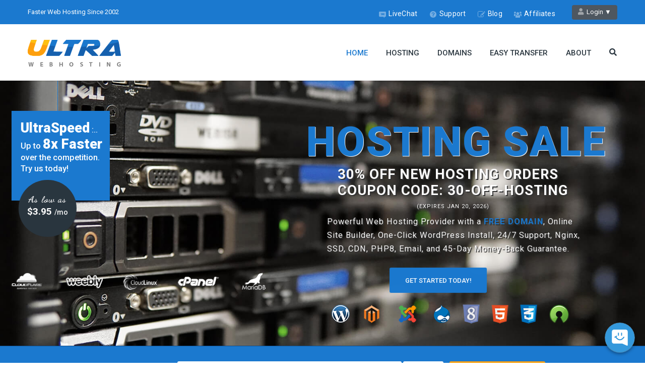

--- FILE ---
content_type: text/html
request_url: https://www.ultrawebhosting.com/
body_size: 13887
content:
<!doctype html>
<!--[if IE 7 ]>    <html lang="en-gb" class="isie ie7 oldie no-js"> <![endif]-->
<!--[if IE 8 ]>    <html lang="en-gb" class="isie ie8 oldie no-js"> <![endif]-->
<!--[if IE 9 ]>    <html lang="en-gb" class="isie ie9 no-js"> <![endif]-->
<!--[if (gt IE 9)|!(IE)]><!--> <html lang="en-gb" class="no-js"> <!--<![endif]-->
<meta name="norton-safeweb-site-verification" content="ligpujpe6ftot4q4w0zb95trv1-mh69srpn1u9yoclbil77vjy5jfkirwas81qz6afn8zhm-4lf9gdz0w1yeyzcih4o1xnvt-cn649sgyp4fbsgnk4foohgejx08ftk3" />
<head>
<!-- Global site tag (gtag.js) - Google Analytics -->
<script async src="https://www.googletagmanager.com/gtag/js?id=UA-154677446-1">
</script>
<script>
  window.dataLayer = window.dataLayer || [];
  function gtag(){dataLayer.push(arguments);}
  gtag('js', new Date());

  gtag('config', 'UA-154677446-1');
</script>
<title>Ultra Web Hosting Provider | Faster Hosting Since 2002</title>
<meta charset="utf-8">
<meta http-equiv="X-UA-Compatible" content="IE=edge" />
<meta name="description" content="Ultra web hosting service with 24x7 support agents and ultra services. Learn and discover why Ultra is used by so many webmasters." />
<link rel="canonical" href="https://www.ultrawebhosting.com" />

<meta property="og:locale" content="en_US" />
<meta property="og:type" content="website" />
<meta property="og:title" content="Ultra Web Hosting Provider: Ultra Speeds since 2002" />
<meta property="og:description" content="Premiere web hosting service with 24x7 support agents and ultra services. Learn and discover why Ultra Web Hosting is used by so many webmasters." />
<meta property="og:url" content="https://www.ultrawebhosting.com" />
<meta property="og:site_name" content="Web Hosting Provided by Ultra" />
<meta property="og:image" content="https://ultracdn.ultrawebhosting.com/images/facebook-preview.jpg" />
<meta name="twitter:card" content="summary"/>
<meta name="twitter:description" content="Premiere website hosting services with 24x7 support agents and ultra services. Learn and discover why Ultra Web Hosting is used by so many webmasters."/>
<meta name="twitter:title" content="Ultra Web Hosting Provider: Award Winning Web Hosting by Ultra Web Hosting"/>
<meta name="twitter:site" content="@ultrahosting"/>
<meta name="twitter:image" content="https://ultracdn.ultrawebhosting.com/images/Twitter-Thumbnail-2.png"/>
<meta name="twitter:creator" content="@ultrahosting"/>

<link rel="apple-touch-icon" sizes="57x57" href="https://www.ultrawebhosting.com/icons/apple-touch-icon-57x57.png"><link rel="apple-touch-icon" sizes="60x60" href="https://www.ultrawebhosting.com/icons/apple-touch-icon-60x60.png"><link rel="apple-touch-icon" sizes="72x72" href="https://www.ultrawebhosting.com/icons/apple-touch-icon-72x72.png"><link rel="apple-touch-icon" sizes="76x76" href="https://www.ultrawebhosting.com/icons/apple-touch-icon-76x76.png"><link rel="apple-touch-icon" sizes="114x114" href="https://www.ultrawebhosting.com/icons/apple-touch-icon-114x114.png"><link rel="apple-touch-icon" sizes="120x120" href="https://www.ultrawebhosting.com/icons/apple-touch-icon-120x120.png"><link rel="apple-touch-icon" sizes="144x144" href="https://www.ultrawebhosting.com/icons/apple-touch-icon-144x144.png"><link rel="apple-touch-icon" sizes="152x152" href="https://www.ultrawebhosting.com/icons/apple-touch-icon-152x152.png"><link rel="apple-touch-icon" sizes="180x180" href="https://www.ultrawebhosting.com/icons/apple-touch-icon-180x180.png"><link rel="icon" type="image/png" href="https://www.ultrawebhosting.com/icons/favicon-32x32.png" sizes="32x32"><link rel="icon" type="image/png" href="https://www.ultrawebhosting.com/icons/android-chrome-192x192.png" sizes="192x192"><link rel="icon" type="image/png" href="https://www.ultrawebhosting.com/icons/favicon-96x96.png" sizes="96x96"><link rel="icon" type="image/png" href="https://www.ultrawebhosting.com/icons/favicon-16x16.png" sizes="16x16"><link rel="manifest" href="https://www.ultrawebhosting.com/icons/manifest.json"><link rel="mask-icon" href="https://www.ultrawebhosting.com/icons/safari-pinned-tab.svg" color="#f7a300"><link rel="shortcut icon" href="https://www.ultrawebhosting.com/favicon.ico"><meta name="msapplication-TileColor" content="#1b79cf"><meta name="msapplication-TileImage" content="https://www.ultrawebhosting.com/icons/mstile-144x144.png"><meta name="msapplication-config" content="https://www.ultrawebhosting.com/browserconfig.xml"><meta name="theme-color" content="#1b79cf"><meta name="viewport" content="width=device-width, initial-scale=1.0"><link href='https://fonts.googleapis.com/css?family=Open+Sans:300,300italic,400,400italic,600,600italic,700,700italic,800,800italic' rel='stylesheet' type='text/css'> <link href='https://fonts.googleapis.com/css?family=Roboto:400,100,100italic,300,300italic,400italic,500,500italic,700,700italic,900,900italic' rel='stylesheet' type='text/css'> <link href='https://fonts.googleapis.com/css?family=Dancing+Script:400,700' rel='stylesheet' type='text/css'> <!--[if lt IE 9]><script src="https://html5shim.googlecode.com/svn/trunk/html5.js"></script><![endif]--> <link rel="stylesheet" href="https://ultracdn.ultrawebhosting.com/css/reset-min.css" type="text/css" /><link rel="stylesheet" href="https://ultracdn.ultrawebhosting.com/css/style-min.css" type="text/css" /> <link rel="stylesheet" href="https://use.fontawesome.com/releases/v5.6.3/css/all.css"> <link rel="stylesheet" type="text/css" href="css/simpleline-icons/simple-line-icons.css" media="screen" /> <link href="https://ultracdn.ultrawebhosting.com/js/animations/css/animations.min.css" rel="stylesheet" type="text/css" media="all" /> <link rel="stylesheet" media="screen" href="https://ultracdn.ultrawebhosting.com/css/responsive-layouts-min.css" type="text/css" /> <link rel="stylesheet" media="screen" href="https://ultracdn.ultrawebhosting.com/css/shortcodes-min.css" type="text/css" /> <link href="https://ultracdn.ultrawebhosting.com/js/mainmenu/bootstrap.min.css" rel="stylesheet"><link href="https://ultracdn.ultrawebhosting.com/js/mainmenu/demo-min.css" rel="stylesheet"><link href="https://ultracdn.ultrawebhosting.com/js/mainmenu/menu.css" rel="stylesheet"> <link rel="stylesheet" href="https://ultracdn.ultrawebhosting.com/js/masterslider/style/masterslider.css" /> <link rel="stylesheet" href="https://ultracdn.ultrawebhosting.com/js/masterslider/skins/default/style.css" /><link href="https://ultracdn.ultrawebhosting.com/js/owl-carousel/assets/owl.carousel.css" rel="stylesheet"><link type="text/css" rel="stylesheet" href="https://ultracdn.ultrawebhosting.com/js/loopslider/style-min.css"><script type="text/javascript" src="https://ultracdn.ultrawebhosting.com/js/livehelp/openwindow.js"></script>

<script type="text/JavaScript" src="https://ultracdn.ultrawebhosting.com/js/livehelp/jquery-latest.js"></script>
<!-- START chatstack.com Live Chat HTML Code -->
<script type="text/javascript">
<!--
  var Chatstack = { server: 'my.ultrawebhosting.com/modules' };
  (function(d, undefined) {
    // JavaScript
    Chatstack.e = []; Chatstack.ready = function (c) { Chatstack.e.push(c); }
    var b = d.createElement('script'); b.type = 'text/javascript'; b.async = true;
    b.src = ('https:' == d.location.protocol ? 'https://' : 'http://') + Chatstack.server + '/livehelp/scripts/js.min.js';
    var s = d.getElementsByTagName('script')[0];
    s.parentNode.insertBefore(b, s);
  })(document);
-->
</script>
<link rel="stylesheet" href="css/responsive.css">
<!-- END chatstack.com Live Chat HTML Code --></head><body><div class="site_wrapper"><div class="top_nav"><div class="container"> <div class="left"> Faster Web Hosting Since 2002</div> <div class="right"><div class="login_nav"><div class="ultralogin"><a id="login-trigger" href="#" class="tpbut"><i class="fa fa-user"></i>&nbsp; Login <span> &#x25BC;</span></a><div id="login-content"> <form method="post" action="https://my.ultrawebhosting.com/dologin.php"> <fieldset id="inputs"> <input type="text" name="username" placeholder="Your email address"><br><input type="password" name="password" placeholder="Password"> </fieldset> <fieldset id="actions"> <input type="submit" id="submit" value="Login">&nbsp; &nbsp;<label><input type="checkbox" checked="checked"> Remember Me</label></fieldset> </form><div class="ultralogin_links"><a href="https://my.ultrawebhosting.com/pwreset.php">Forgot Password?</a>&nbsp; &nbsp;<a href="https://my.ultrawebhosting.com/register.php">Not Yet Registered?</a></div></div></div></div><ul class="tplinks"> <li><a href="javascript:openScript('https://www.ultrawebhosting.com/livesupport-pop.html',630,440)"><img src="https://ultracdn.ultrawebhosting.com/images/site-icon2.png" title="Live Chat" alt="Live Hosting Chat" /> LiveChat</a></li> <li><a href="/support"><img src="https://ultracdn.ultrawebhosting.com/images/site-icon3.png" title="Ultra Support" alt="Hosting Support" /> Support</a></li> <li><a href="https://blog.ultrawebhosting.com"><img src="https://ultracdn.ultrawebhosting.com/images/site-icon4.png" title="Ultra Blog" alt="Ultra Web Hosting Blog Site" /> Blog</a></li> <li><a href="/affiliate-program"><img src="https://ultracdn.ultrawebhosting.com/images/site-icon5.png" title="Ultra Affiliate Program" alt="Web Hosting Affiliate Program" /> Affiliates</a></li> </ul> </div><!-- end right --> </div></div><!-- end top navigation links --><div class="clearfix"></div><header class="header"><div class="container">
<!-- Logo -->

<div class="logo">
<div id="ultralogo">
<div id="ultralogo_container">
<a href="/"><img src="svg/ultralogo.svg" class="enlivenem" alt="Ultra Logo SVG"> </a>
</div>
</div>
</div><div class="menu_main"> <div class="navbar yamm navbar-default"> <div class="navbar-header"> <div class="navbar-toggle .navbar-collapse .pull-right " data-toggle="collapse" data-target="#navbar-collapse-1" > <button type="button" > <i class="fa fa-bars"></i></button> </div> </div> <div id="navbar-collapse-1" class="navbar-collapse collapse pull-right"> <nav> <ul class="nav navbar-nav"> <li><a href="/" class="dropdown-toggle active">Home</a></li> <li class="dropdown yamm-fw"><a href="/shared-web-hosting" class="dropdown-toggle">Hosting</a> <ul class="dropdown-menu"> <li> <div class="yamm-content"> <div class="row"> <div class="mega-menu-contnew"> <div class="section-box"> <a href="/shared-web-hosting"><span aria-hidden="true" class="fa fa-cubes" alt="Shared Web Hosting"></span> <strong>Web Hosting</strong> Powerful Affordable Hosting </a><p class="clearfix margin_bottom4"></p><a href="/nginx-optimized-hosting"><span aria-hidden="true" class="fas fa-bolt" alt="Nginx Hosting">&nbsp;</span> <strong>Nginx Hosting</strong> Faster Web Hosting with Nginx</a><p class="clearfix margin_bottom4"></p><a href="/reseller-hosting"><span aria-hidden="true" class="icon-users" alt="Reseller Hosting"></span> <strong>Reseller Hosting</strong> Sell Web Hosting Yourself</a><p class="clearfix margin_bottom4"></p><a href="/weebly-hosting"><span aria-hidden="true" class="icon-puzzle" alt="Weebly Hosting"></span> <strong>Weebly Hosting</strong> Ultra Hosting with Weebly</a></div><div class="section-box"> <a href="/wordpress-optimized-hosting"><i class="fab fa-wordpress" alt="Wordpress Optimized Hosting"></i> <strong>WordPress Hosting</strong> Optimized WordPress Hosting</a><p class="clearfix margin_bottom4"></p><a href="/nodejs-hosting"><i class="fab fa-node"></i> <strong>Node.js Hosting</strong> Hosting with Node.js</a><p class="clearfix margin_bottom4"></p><a href="/hipaa-hosting"><i class="fa fa-user-plus"></i> <strong>HIPAA Hosting</strong> HIPAA Compliant Hosting</a><p class="clearfix margin_bottom4"></p><a href="/dedicated-servers"><i class="fa fa-server"></i> <strong>VPS & Dedicated Plans</strong> Ready for the Next Step?</a></div><div class="section-box last">Web hosting as low as: <strong>$3.95<em>/mo</em></strong><b>$5.95/mo</b><p class="clearfix margin_bottom1"></p>Great for most websites!<p class="clearfix margin_bottom2"></p><a href="/shared-web-hosting">Get Started</a> </div> </div> </div> </div> </li> </ul> </li> <li><a href="/domain-name-check" class="dropdown-toggle">Domains</a></li> <li><a href="/transfer-website-domain" class="dropdown-toggle">Easy Transfer</a></li>  <li class="dropdown yamm-fw"><a href="/about" class="dropdown-toggle">About</a>
                    <ul class="dropdown-menu">
                    <li>
                    <div class="yamm-content">
                      <div class="row">

                        <div class="mega-menu-contnew">

                                <div class="section-box">

                                <a href="/about"><span aria-hidden="true" class="icon-trophy"></span> <strong>About Ultra</strong> Learn About Ultra </a>

                                                        </div><!-- -->
                            <div class="section-box">
                                <a href="/testimonials"><span aria-hidden="true" class="icon-like"></span> <strong>Client Testimonials</strong> We Love Web Hosting</a>
                                                        </div><!-- -->
                        <div class="section-box">
                                <a href="/contact"><span aria-hidden="true" class="icon-envelope"></span> <strong>Contact Ultra</strong> Available 24/7</a>
                                                        </div><!-- -->
                                        </div>
                    </div></div>
                    </li>
                    </ul>
                </li><li><a href="/sitemap" class="dropdown-toggle"><i class="fa fa-search" style="padding-top:3px" alt="Search Ultra"></i></a></li></ul> </nav> </div> </div> </div> </div> </header>
<div class="clearfix"></div>

<!-- Slider Desktop
======================================= -->

<div class="slidermar desktop">
<div class="master-slider ms-skin-default" id="masterslider">

    <div class="ms-slide slide-1" data-delay="5">
    
        <div class="slide-pattern"></div>
        
        <img src="https://ultracdn.ultrawebhosting.com/js/masterslider/blank.gif" data-src="https://ultracdn.ultrawebhosting.com/images/sliders/master/web-hosting-sale.jpg" alt="Fast Web Hosting Sale" />
          
                
        <span class="ms-layer text2 caps"
        	style="left: 665px; top: 100px; color:#fff; text-shadow: 1px 1px #fff;"
            data-type="text"
            data-effect="top(45)"
            data-duration="1800"
            data-delay="300"
            data-ease="easeOutExpo"
        >
            <strong><em>Hosting Sale</em></strong>
            
        </span>
<span class="ms-layer text1 white caps"
        	style="left: 733px; top: 190px; text-shadow: 2px 2px #333;"
            data-type="text"
            data-effect="top(45)"
            data-duration="1800"
            data-delay="0"
            data-ease="easeOutExpo"
        >
            <strong>30% Off New Hosting Orders</strong><br>
            <strong>Coupon Code: 30-OFF-HOSTING</strong>
<div style="font-size:11px!important" align=center>
  (Expires <SCRIPT LANGUAGE="Javascript">
<!-- 
// Array of month Names
var monthNames = new Array(
"Jan","Feb","Mar","Apr","May","Jun","Jul",
"Aug","Sep","Oct","Nov","Dec");

var now = new Date();
document.write(monthNames[now.getMonth()] + " " + 
now.getDate() + ", " + now.getFullYear());
// -->
</SCRIPT>)
</div>
        </span>


<div class="ms-layer text2"
                        style="left: 718px; top: 465px;"
                        data-type="text"
                        data-delay="800"
                        data-ease="easeOutExpo"
                        data-duration="1200"
                        data-effect="scale(1.5,1.6)"
                >
<style>.app_logos_ns{float:left;width:100%;padding:0px;position: relative;text-align:center}.app_logos_ns img{height:40px}@media only screen and (max-width:1200px){.app_logos_ns img{height:30px}}@media only screen and (max-width:960px){.app_logos_ns img{height:20px}}@media only screen and (max-width:600px){.app_logos_ns img{height:15px}}@media only screen and (max-width:200px){.app_logos_ns img{height:5px}}</style><div class="app_logos_ns"> <img src="https://ultracdn.ultrawebhosting.com/images/sliders/master/slider-wordpress.png" title="WordPress Support" alt="Hosting with WordPress Installation"> <img src="https://ultracdn.ultrawebhosting.com/images/sliders/master/slider-magento.png" title="Magento Support" alt="Magento Hosted Support"> <img src="https://ultracdn.ultrawebhosting.com/images/sliders/master/slider-joomla.png" title="Joomla Support" alt="Support for Joomla"> <img src="https://ultracdn.ultrawebhosting.com/images/sliders/master/slider-drupal.png" title="Drupal Support" alt="Website Drupal Support"> <img src="https://ultracdn.ultrawebhosting.com/images/sliders/master/slider-php8.png" title="PHP8 Support" alt="PHP8 Hosting Support"> <img src="https://ultracdn.ultrawebhosting.com/images/sliders/master/slider-html5.png" title="HTML5 Support" alt="Hosting with cPanel Support"> <img src="https://ultracdn.ultrawebhosting.com/images/sliders/master/slider-css3.png" title="CSS3 Support" alt="Website CSS3 Support"> <img src="https://ultracdn.ultrawebhosting.com/images/sliders/master/slider-opensource.png" title="Open Source Support" alt="Website Open Source Support"></div></div>
        
        <span class="ms-layer text3 white"
        	style="left: 710px; top: 295px; text-shadow: 2px 2px #333;"
            data-type="text"
            data-effect="bottom(45)"
            data-duration="1800"
            data-delay="500"
            data-ease="easeOutExpo"
            >
            Powerful Web Hosting Provider with a <em>FREE DOMAIN</em>, Online<br />
		Site Builder, One-Click WordPress Install, 24/7 Support, Nginx,<br />
		SSD, CDN, PHP8, Email, and 45-Day Money-Back Guarantee.
            
        </span>
        
        <div class="ms-layer vline"
        	style="left: 125px; top: 0px;"
            data-type="text"
            data-effect="top(45)"
            data-duration="1800"
            data-delay="0"
            data-ease="easeOutExpo"
        >
           
        </div>
        
        <div class="ms-layer sbox1"
        	style="left: 25px; top: 70px;"
            data-type="text"
            data-effect="top(45)"
            data-duration="1800"
            data-delay="0"
            data-ease="easeOutExpo"
        >
           
           <strong>UltraSpeed</strong> :..<br />Up to <strong>8x Faster</strong> <br />
           over the competition.<br />
           Try us today!
           
        </div>
        
        <div class="ms-layer cirbox1"
        	style="left: 40px; top: 220px;"
            data-type="text"
            data-effect="top(45)"
            data-duration="2500"
            data-delay="350"
            data-ease="easeOutExpo"
        >


			<span class="dncfont">As low as</span><br />
            $3.95 <em>/mo</em>
        
        </div>


<div class="ms-layer text2"
                        style="left: 12px; top: 390px;"
                        data-type="text"
                        data-delay="300"
                        data-ease="easeOutExpo"
                        data-duration="1200"
                        data-effect="scale(1.5,1.6)"
                >

<style>.slider_partner_logos_ns{float:left;width:100%;padding:0px;position: relative;text-align:center;-webkit-filter:brightness(150%)}.slider_partner_logos_ns img{width:100%;max-width:110px;height:auto}@media only screen and (max-width:1300px){.slider_partner_logos_ns img{width:60%;max-width:90px;height:auto}}@media only screen and (max-width:960px){.slider_partner_logos_ns img{width:50%;max-width:70px;height:auto}}@media only screen and (max-width:480px){.slider_partner_logos_ns img{width:40%;max-width:35px;height:auto}}@media only screen and (max-width:200px){.slider_partner_logos_ns img{width:15%;max-width:15px;height:auto}}</style><div class="slider_partner_logos_ns"> <img src="https://ultracdn.ultrawebhosting.com/images/sliders/master/slider-cloudflare.png" title="CloudFlare Integration" alt="Hosting with CloudFlare Integration"> <img src="https://ultracdn.ultrawebhosting.com/images/sliders/master/slider-weebly.png" title="Weebly Included" alt="Weebly Hosting with Speed and Email Support"> <img src="https://ultracdn.ultrawebhosting.com/images/sliders/master/slider-cloudlinux.png" title="CloudLinux OS" alt="Hosting Servers Powered by CloudLinux"> <img src="https://ultracdn.ultrawebhosting.com/images/sliders/master/slider-cpanel.png" title="cPanel Included" alt="Hosting with cPanel Support"> <img src="https://ultracdn.ultrawebhosting.com/images/sliders/master/slider-mariadb.png" title="MariaDB Support" alt="The Latest MariaDB Hosting Support"></div></div>
        
        <a href="https://www.ultrawebhosting.com/shared-web-hosting" class="ms-layer sbut1"
			style="left: 846px; top: 410px;"
			data-type="text"
			data-delay="700"
			data-ease="easeOutExpo"
			data-duration="1800"
			data-effect="scale(1.5,1.6)"
		>
			Get Started Today!
            
		</a>
                
	</div><!-- end slide 1 -->
	

        <div class="ms-slide slide-4" data-delay="5">
    
        <div class="slide-pattern"></div>
        
        <img src="https://ultracdn.ultrawebhosting.com/js/masterslider/blank.gif" data-src="https://ultracdn.ultrawebhosting.com/images/sliders/master/bg.jpg" alt="Hosting Provider" />
        
        <img src="https://ultracdn.ultrawebhosting.com/js/masterslider/blank.gif" data-src="https://ultracdn.ultrawebhosting.com/images/sliders/master/05.png" alt="WordPress Optimized Hosting"
		 	  style="right:140px; top:145px;"
		 	  class="ms-layer"
		 	  data-type="image"
		 	  data-delay="0"
		 	  data-duration="2000"
		 	  data-ease="easeOutExpo"
		 	  data-effect="scalefrom(1.1,1.1,-50,0)"
		 />	
        
        <img src="https://ultracdn.ultrawebhosting.com/js/masterslider/blank.gif" data-src="https://ultracdn.ultrawebhosting.com/images/sliders/master/06.png" alt="Hosting Provider"
		 	  style="right:110px; top:220px;"
		 	  class="ms-layer"
		 	  data-type="image"
		 	  data-delay="200"
		 	  data-duration="2000"
		 	  data-ease="easeOutExpo"
		 	  data-effect="scalefrom(1.1,1.1,70,0)"
		 />	
        
        <span class="ms-layer text1 caps"
        	style="left: 115px; top: 160px;"
            data-type="text"
            data-effect="top(45)"
            data-duration="1800"
            data-delay="0"
            data-ease="easeOutExpo"
        >
            <strong>Is Your Website Mobile Friendly?</strong>
            
        </span>
        
        <span class="ms-layer text2 caps"
        	style="left: 115px; top: 196px;"
            data-type="text"
            data-effect="top(45)"
            data-duration="1800"
            data-delay="200"
            data-ease="easeOutExpo"
        >
            <strong><em>Make It</em></strong>
            
        </span>
        
        <span class="ms-layer text3 "
        	style="left: 115px; top: 295px;"
            data-type="text"
            data-effect="bottom(45)"
            data-duration="1800"
            data-delay="400"
            data-ease="easeOutExpo"
        >
            Included with Ultra Web Hosting Plans is our Online Site Builder which<br>allows You to quickly drag and drop
		together a <em>Professional Looking</em><br>responsive website in no time.
            
        </span>
		
        <div class="ms-layer cirbox1 colored"
        	style="left: 810px; top: 100px;"
            data-type="text"
            data-effect="top(45)"
            data-duration="2500"
            data-delay="350"
            data-ease="easeOutExpo"
        >
           
			<span class="dncfont">As low as</span><br />
            $3.95 <em>/mo</em>
        
        </div>
        
		<a href="https://www.ultrawebhosting.com/weebly-hosting" class="ms-layer sbut1"
			style="left: 115px; top: 410px;"
			data-type="text"
			data-delay="700"
			data-ease="easeOutExpo"
			data-duration="1800"
			data-effect="scale(1.5,1.6)"
		>
			Get Started Today!
            
		</a>
                
	</div><!-- end slide 4 -->
     
    
</div>
</div>
<!-- Slider Mobile
======================================= -->

<div class="slidermar mobile">
    <div class="master-slider ms-skin-default" id="mastersliderMobile">
      <div class="ms-slide slide-1" data-delay="5">
        <div class="slide-pattern"></div>
  
        <img
          src="https://ultracdn.ultrawebhosting.com/js/masterslider/blank.gif"
          data-src="https://ultracdn.ultrawebhosting.com/images/sliders/master/web-hosting-sale.jpg"
          alt="Fast Web Hosting Sale"
        />
  
        <span
          class="ms-layer text2 caps slide-1-heading"
          data-type="text"
          data-effect="top(45)"
          data-duration="1800"
          data-delay="300"
          data-ease="easeOutExpo"
        >
          <strong><em>Hosting Sale</em></strong>
        </span>
        <span
          class="ms-layer text1 white caps slide-1-subheading"
          data-type="text"
          data-effect="top(45)"
          data-duration="1800"
          data-delay="0"
          data-ease="easeOutExpo"
        >
          <strong>30% Off New Hosting Orders</strong><br />
          <strong>Coupon Code: 30-OFF-HOSTING</strong>
          <div style="font-size: 11px !important" align="center">
            (Expires
            <script language="Javascript">
              <!--
              // Array of month Names
              var monthNames = new Array(
                "Jan",
                "Feb",
                "Mar",
                "Apr",
                "May",
                "Jun",
                "Jul",
                "Aug",
                "Sep",
                "Oct",
                "Nov",
                "Dec"
              );
  
              var now = new Date();
              document.write(
                monthNames[now.getMonth()] +
                  " " +
                  now.getDate() +
                  ", " +
                  now.getFullYear()
              );
              // -->
            </script>
            )
          </div>
        </span>
        <span class="ms-layer text3 white" data-ease="easeOutExpo">
          Powerful Web Hosting Provider with a <em>FREE DOMAIN</em>, Online<br>
  Site Builder, One-Click WordPress Install, 24/7 Support, Nginx,<br>
  SSD, CDN, PHP8, Email, and 45-Day Money-Back Guarantee.
          
      </span>
        <a href="https://www.ultrawebhosting.com/shared-web-hosting" class="ms-layer sbut1"  data-ease="easeOutExpo">
          Get Started Today!
                
        </a>
        <div class="ms-layer text2 logos-section" data-ease="easeOutExpo">
          <style>
            .app_logos_ns {
              float: left;
              width: 100%;
              padding: 0px;
              position: relative;
              text-align: center;
            }
            .app_logos_ns img {
              height: 40px;
            }
            @media only screen and (max-width: 1200px) {
              .app_logos_ns img {
                height: 30px;
              }
            }
            @media only screen and (max-width: 960px) {
              .app_logos_ns img {
                height: 20px;
              }
            }
            @media only screen and (max-width: 600px) {
              .app_logos_ns img {
                height: 15px;
              }
            }
            @media only screen and (max-width: 200px) {
              .app_logos_ns img {
                height: 5px;
              }
            }
          </style>
          <div class="app_logos_ns">
            <img
              src="https://ultracdn.ultrawebhosting.com/images/sliders/master/slider-wordpress.png"
              title="WordPress Support"
              alt="Hosting with WordPress Installation"
            />
            <img
              src="https://ultracdn.ultrawebhosting.com/images/sliders/master/slider-magento.png"
              title="Magento Support"
              alt="Magento Hosted Support"
            />
            <img
              src="https://ultracdn.ultrawebhosting.com/images/sliders/master/slider-joomla.png"
              title="Joomla Support"
              alt="Support for Joomla"
            />
            <img
              src="https://ultracdn.ultrawebhosting.com/images/sliders/master/slider-drupal.png"
              title="Drupal Support"
              alt="Website Drupal Support"
            />
            <img
              src="https://ultracdn.ultrawebhosting.com/images/sliders/master/slider-php8.png"
              title="PHP8 Support"
              alt="PHP8 Hosting Support"
            />
            <img
              src="https://ultracdn.ultrawebhosting.com/images/sliders/master/slider-html5.png"
              title="HTML5 Support"
              alt="Hosting with cPanel Support"
            />
            <img
              src="https://ultracdn.ultrawebhosting.com/images/sliders/master/slider-css3.png"
              title="CSS3 Support"
              alt="Website CSS3 Support"
            />
            <img
              src="https://ultracdn.ultrawebhosting.com/images/sliders/master/slider-opensource.png"
              title="Open Source Support"
              alt="Website Open Source Support"
            />
          </div>
        </div>
      </div>
      <!-- end slide 1 -->
      <div class="ms-slide slide-4" data-delay="5">
        <div class="slide-pattern"></div>
        <img
          src="https://ultracdn.ultrawebhosting.com/js/masterslider/blank.gif"
          data-src="https://ultracdn.ultrawebhosting.com/images/sliders/master/bg.jpg"
          alt="Hosting Provider"
        />
        <span
          class="ms-layer text1 caps slide-4-subheading"
          data-type="text"
          data-effect="top(45)"
          data-duration="1800"
          data-delay="0"
          data-ease="easeOutExpo"
        >
          <strong>Is Your Website Mobile Friendly?</strong>
        </span>
  
        <span
          class="ms-layer text2 caps slide-4-heading"
          data-type="text"
          data-effect="top(45)"
          data-duration="1800"
          data-delay="200"
          data-ease="easeOutExpo"
        >
          <strong><em>Make It</em></strong>
        </span>
  
        <span
          class="ms-layer text3 slide-4-description"
          data-type="text"
          data-effect="bottom(45)"
          data-duration="1800"
          data-delay="400"
          data-ease="easeOutExpo"
        >
          Included with Ultra Web Hosting Plans is our Online Site Builder
          which<br />allows You to quickly drag and drop together a
          <em>Professional Looking</em><br />responsive website in no time.
        </span>
  
        <a
          href="https://www.ultrawebhosting.com/weebly-hosting"
          class="ms-layer sbut1 slide-4-button"
          data-type="text"
          data-delay="700"
          data-ease="easeOutExpo"
          data-duration="1800"
          data-effect="scale(1.5,1.6)"
        >
          Get Started Today!
        </a>
      </div>
      <!-- end slide 4 -->
    </div>
  </div>
  

<div class="clearfix"></div>


<div class="domain_search">

	<div class="search_area">
    <div class="container">
    	<h5 class="white caps">Find your Perfect Domain Name:</h5>
    	
        <form action="https://my.ultrawebhosting.com/cart.php?a=add&domain=register" method="post"><input type="hidden" name="direct" value="true" />
        	<input class="enter_domain_input" name="sld" id="samplees" value="Enter your domain name here..." onFocus="if(this.value == 'Enter your domain name here...') {this.value = '';}" onBlur="if (this.value == '') {this.value = 'Enter your domain name here...';}" type="text"> <select name="tld" class="enter_tld_input"><option>.com</option><option>.net</option><option>.org</option><option>.info</option><option>.biz</option><option>.name</option><option>.ca</option><option>.co.uk</option><option>.org.uk</option><option>.me</option><option>.mobi</option><option>.tv</option><option>.us</option><option>.co</option><option>.cool</option><option>.dating</option><option>.expert</option><option>.florist</option><option>.foundation</option><option>.gallery</option><option>.graphics</option><option>.ninja</option><option>.partners</option><option>.photo</option><option>.photos</option><option>.photography</option><option>.pics</option><option>.pink</option><option>.plumbing</option><option>.recipes</option><option>.rentals</option><option>.repair</option><option>.singles</option><option>.social</option><option>.solutions</option><option>.tattoo</option><option>.today</option><option>.zone</option><option>.farm</option><option>.rocks</option><option>.club</option><option>.beer</option><option>.tech</option><option>.website</option><option>.store</option></select>&nbsp;<input name="" value="Search Domain" class="input_submit" type="submit"> </form> </div></div> <div class="ultraclients"> <div class="container"> <ul><li>You are <strong>leading</strong> the way. We <strong>love</strong> our customers and have worked with some <strong>great</strong> ones:</li></ul> </div> </div></div><div class="clearfix"></div>
<div style="display: none"><div class="reviewmgr-stream" data-carousel="true" data-shuffle="true" data-include-empty="false" data-review-limit="50" data-url="https://go.reputationstacker.com/ultrawebhosting/"></div><script>!function(d,s,id){var js,fjs=d.getElementsByTagName(s)[0];if(!d.getElementById(id)){js=d.createElement(s);js.id=id;js.src="//platform.reviewmgr.com/widgets.js";fjs.parentNode.insertBefore(js,fjs);}}(document, "script", "reviewmgr-wjs");</script><script>!function(d,s,id){var js,fjs=d.getElementsByTagName(s)[0];if(!d.getElementById(id)){js=d.createElement(s);js.id=id;js.src="//platform.reviewmgr.com/widgets.js";fjs.parentNode.insertBefore(js,fjs);}}(document, "script", "reviewmgr-wjs");</script><script>!function(d,s,id){var js,fjs=d.getElementsByTagName(s)[0];if(!d.getElementById(id)){js=d.createElement(s);js.id=id;js.src="//platform.reviewmgr.com/widgets.js";fjs.parentNode.insertBefore(js,fjs);}}(document, "script", "reviewmgr-wjs");</script><script>!function(d,s,id){var js,fjs=d.getElementsByTagName(s)[0];if(!d.getElementById(id)){js=d.createElement(s);js.id=id;js.src="//platform.reviewmgr.com/widgets.js";fjs.parentNode.insertBefore(js,fjs);}}(document, "script", "reviewmgr-wjs");</script><div itemtype="http://schema.org/Product" itemscope> <meta itemprop="name" content="Ultra Web Hosting" /> <meta itemprop="brand" content="Ultra Web Hosting" /> <link itemprop="image" href="https://www.ultrawebhosting.com/images/about/Website-Support.jpg" /> <meta itemprop="description" content="Website Hosting including shared, reseller, VPS, and dedicated server plans. Faster, optimized, and affordable." /> <div itemprop="offers" itemtype="http://schema.org/Offer" itemscope> <link itemprop="url" href="https://www.ultrawebhosting.com" /> <meta itemprop="availability" content="https://schema.org/InStock" /> <meta itemprop="priceCurrency" content="USD" /> <meta itemprop="itemCondition" content="https://schema.org/NewCondition" /> <meta itemprop="price" content="2.95" /> <meta itemprop="priceValidUntil" content="2022-01-01" /> <div itemprop="seller" itemtype="http://schema.org/Organization" itemscope> <meta itemprop="name" content="Ultra Web Hosting" /> </div> </div> <div itemprop="aggregateRating" itemtype="http://schema.org/AggregateRating" itemscope> <meta itemprop="reviewCount" content="195" /> <meta itemprop="ratingValue" content="4.8" /> </div> <div itemprop="review" itemtype="http://schema.org/Review" itemscope> <div itemprop="author" itemtype="http://schema.org/Person" itemscope> <meta itemprop="name" content="Joel Telling" /> </div> <div itemprop="reviewRating" itemtype="http://schema.org/Rating" itemscope> <meta itemprop="reviewCount" content="210" /><meta itemprop="ratingValue" content="5" /> <meta itemprop="bestRating" content="5" /> </div> </div> <meta itemprop="sku" content="00010" /> <div itemprop="brand" itemtype="http://schema.org/Thing" itemscope> <meta itemprop="name" content="Ultra Web Hosting" /></div></div></div></div><script type="text/javascript">
$(document).ready(function() {
var owl = $('.owl-carousel');
owl.owlCarousel({
    items:9,
    loop:true,
    center:true,
    margin:70,
    autoWidth:true,
    autoplay:true,
    smartSpeed:1000,
    autoplayTimeout:1000,
    slideBy:5,
    autoplayHoverPause:true,
    responsiveClass:true,
    responsive:{
        0:{
            items:1,
        },
        600:{
            items:3,
        },
        1000:{
            items:4,
        }
    }
})
});
</script>
<style>
#ultraclients-rot {height:80px;overflow:hidden}
#ultraclients-rot .item{margin-right: 0px}
#ultraclients-rot .item img {display: block; height: 100%; -webkit-transform: translateZ(0) };
</style><div class="animate" data-anim-type="fadeIn" data-anim-delay="100" style="padding-top:30px"><div class="margin_top1"></div><div class="clearfix"></div><div id="ultraclients-rot" class="owl-carousel"> <div class="item" style="width:111px"><img src="https://ultracdn.ultrawebhosting.com/images/clients/rotation16.png" title="MTV" alt="MTV"/></div><div class="item" style="width:238px"><img src="https://ultracdn.ultrawebhosting.com/images/clients/rotation22.png" title="KJ Sawka" alt="KJ Sawka"/></div><div class="item" style="width:192px"><img src="https://ultracdn.ultrawebhosting.com/images/clients/rotation9.png" title="Malmberg Aviation" alt="Malmberg Aviation"/></div><div class="item" style="width:210px"><img src="https://ultracdn.ultrawebhosting.com/images/clients/rotation13.png" title="ShedRain" alt="ShedRain"/></div><div class="item" style="width:80px"><img src="https://ultracdn.ultrawebhosting.com/images/clients/rotation11.png" title="Binary Anvil" alt="Binary Anvil"/></div><div class="item" style="width:249px"><img src="https://ultracdn.ultrawebhosting.com/images/clients/rotation12.png" title="Mirsky Media" alt="Mirsky Media"/></div><div class="item" style="width:110px"><img src="https://ultracdn.ultrawebhosting.com/images/clients/rotation14.png" title="American Food Avenue" alt="American Food Avenue"/></div><div class="item" style="width:98px"><img src="https://ultracdn.ultrawebhosting.com/images/clients/rotation23.png" title="Emerald City EDM" alt="Emerald City EDM"/></div><div class="item" style="width:260px"><img src="https://ultracdn.ultrawebhosting.com/images/clients/rotation21.png" title="G A Precision" alt="G A Precision"/></div></div></div><div class="clearfix margin_bottom4"></div><div class="feature_section1 feature_section_ultra animate" data-anim-type="fadeIn" data-anim-delay="100"><div class="container"><h1 class="ultrawhite">Web Hosting Provider</h1><span class="ultrahead1 ultrawhite">Why Choose Ultra?</span><div class="clearfix margin_bottom3"></div> <div class="one_third animate" data-anim-type="fadeIn" data-anim-delay="200"> <i class="fa fa-rocket"></i> <span class="ultrahead4 ultrawhite light">Faster Speeds</span> <p class="ultrawhite">Ultra optimized server infrastructure for faster website speeds.</p> <div class="clearfix margin_bottom5"></div> <i class="fas fa-sliders-h"></i> <span class="ultrahead4 ultrawhite light">Easy Control Panel</span> <p class="ultrawhite">Quickly upload content, create email accounts, and install apps. </p> <div class="clearfix margin_bottom5"></div> <i class="fas fa-tachometer-alt"></i> <span class="ultrahead4 ultrawhite light">PHP Caching</span> <p class="ultrawhite">Faster loading websites with Ultra's 3-tier caching system.</p> </div><div class="one_third animate" data-anim-type="fadeIn" data-anim-delay="300"> <i class="fas fa-lightbulfas fa-lightbulb"></i> <span class="ultrahead4 ultrawhite light">Experience</span> <p class="ultrawhite">Professional Web hosting services since 2002 with the gurus to assist you.</p> <div class="clearfix margin_bottom5"></div> <i class="fa fa-trophy"></i> <span class="ultrahead4 ultrawhite light">Award Winning Hosting</span> <p class="ultrawhite">20+ awards received over the past 20 years for web hosting service.</p> <div class="clearfix margin_bottom5"></div> <i class="fa fa-download"></i> <span class="ultrahead4 ultrawhite light">Free Website Transfer</span> <p class="ultrawhite">We will transfer most websites to our service for free.</p> </div> <div class="one_third last animate" data-anim-type="fadeIn" data-anim-delay="400"> <i class="fa fa-cloud"></i> <span class="ultrahead4 ultrawhite light">Content Delivery Network</span> <p class="ultrawhite">With a few clicks have a network of servers deliver your content.</p> <div class="clearfix margin_bottom5"></div> <i class="far fa-clock"></i> <span class="ultrahead4 ultrawhite light">Free 24x7/365 Support</span> <p class="ultrawhite">Available around the clock via live chat and ticket systems.</p> <div class="clearfix margin_bottom5"></div> <i class="fa fa-check sitecolor"></i> <span class="ultrahead4 ultrawhite light">Money-Back Guarantee</span> <p class="ultrawhite">Available on all shared hosting plans the first 45 days of sign up. </p> </div><br><br></div></div><!-- end feature section 1 -->
<div class="clearfix margin_bottom3"></div><div class="feature_section5"><div class="container animate" data-anim-type="fadeIn" data-anim-delay="100"> <div class="one_full stcode_title12"> <h2 class="ultrahead2">Ultra Services and Support</h2><p><span style="font-size:18px;color:#333">With Ultra as your hosting provider your website loads faster bringing up your ranking in popular search engines, and the ability to run many popular web platforms quickly giving you higher visibility and credibility. WordPress, Joomla, Magento, Cubecart, osTicket, and most PHP opensource web scripts work terrifically with our service. As a hosting provider Ultra also provides a marketing suite of tools with its hosting plans with Google and Bing marketing credits included with purchase. Additional tools include SEO consultation, auditing, traffic, one-click sitemap, listing, and Google website services.<br></span></p><br><div align="center"><img src="https://ultracdn.ultrawebhosting.com/images/home-support-logos.png" alt="Web Hosting Provider and Support" title="Hosting Services Ultra Supports" style="max-width:100%;height:auto"></div></div></div></div></div></div></div></div> <div class="clearfix margin_bottom4"></div><div class="feature_section7b"><div class="container animate" data-anim-type="fadeIn" data-anim-delay="100"> <div class="one_full stcode_title10w"> <h4 class="caps white">High-Speed Web Hosting Made <strong>Easy</strong> and <strong>Affordable</strong> <em>Get Serious About your Website</em> <span class="line"><i class="fa fa-paper-plane white"></i></span></h4> <p class=white>Tired of slow loading website speeds and inconsistent customer service? With Ultra you receive web hosting with <strong>speed, reliability, customer service</strong>, and all the services needed for almost every website! Start your website off right with full-featured hosting at a price that is difficult to beat. We have been in the industry for more than fourteen years and know a thing or two. Unlike most hosting providers, we do not rent our servers from another provider. We load them up and <strong>customize</strong> the hardware ourselves <strong>specifically for web hosting</strong>. We also know not everyone is strong in building an HTML website from scratch so we include a free, easy to use <strong>online site builder</strong> with drag and drop, <strong>one-click WordPress</strong> installation and so much more. Fast performance, reliable and scalable. Site speed has an impact on rankings, bounce rate and general usage of your website so making sure your website is fast is essential for you. We know the techniques and have the infrastructure and systems to speed up your website. We have optimized over 10,000 websites to date. The Ultra platform supports CloudLinux, LiteSpeed, Apache, Nginx, Redis, opcaching, MySQL / MariaDB, HTML5, Ruby, JQuery, and provides the flexibility to tailor your PHP environment specifically to your needs. Ultra has a ShopperApproved rating of 5.0 and hundreds of testimonials and awards. Give us a try, we have a 45-day money back guarantee and a risk-free 30 day trial. Have a price from a competitor you would like beat? In most cases we will beat their price and provide superior service. Click any of the live chat icons if you want to learn more, you will be happy you did.</p> </div> </div></div><div class="clearfix"></div><div class="awards"><h5 class="ultrahead5">Some of the Many Awards Ultra has Received Over the last 20 Years</h5><img src="https://ultracdn.ultrawebhosting.com/images/awards/webhostdir1.gif" title="WebHostDir Award" alt="Multiple Award Winner WebHostDir.com" class="logospace"><img src="https://ultracdn.ultrawebhosting.com/images/awards/hostingethics1.gif" title="Hosting Ethics Award" alt="Hosting Code of Ethics Member with Status Good" class="logospace"><img src="https://ultracdn.ultrawebhosting.com/images/awards/webhostdir2.gif" title="WebHostDir Award 2" alt="Multiple Web Host Directory Award Winner" class="logospace"><img src="https://ultracdn.ultrawebhosting.com/images/awards/webhostsonline.gif" title="WebHostsOnline Award" alt="Top 10 Award Winner WebHostsOnline" class="logospace"><img src="https://ultracdn.ultrawebhosting.com/images/awards/hostreview1.gif" title="HostReview Award" alt="Multiple HostReview.com Awards" class="logospace"><img src="https://ultracdn.ultrawebhosting.com/images/awards/CompareWebHosts.jpg" title="CompareWebHosts Award" alt="Guaranteed Host by CompareWebHosts.com" class="logospace"><img src="https://ultracdn.ultrawebhosting.com/images/awards/WebHostingRanking.jpg" title="WebHostingRank Award" alt="Best Scalable Hosting Award Winner with WebHostingRank" class="logospace"><img src="https://ultracdn.ultrawebhosting.com/images/awards/GoldStarHost.jpg" title="GoldStarHost Award" alt="Awarded Gold Star Host" class="logospace"><img src="https://ultracdn.ultrawebhosting.com/images/awards/Hostsearch-rating.jpg" title="HostSearch Award" alt="Rated 4.0 GPA with HostSearch" class="logospace"></div>


<div class="clearfix"></div><div class="clearfix margin_bottom"></div><div class="get_started"> <div class="offers"><div class="margin_bottom4"></div><strong>Start Building Your Website With a Risk-Free Trial Today! Hosting as Low as $3.95/mo.</strong> &nbsp; <a href="/shared-web-hosting" class="but_small_orange">GET STARTED!</a><div class="margin_bottom4"></div></div></div><div class="clearfix"></div><div class="feature_section5"><div class="container animate" data-anim-type="fadeIn" data-anim-delay="100"> <div class="one_third"> <img src="https://ultracdn.ultrawebhosting.com/images/softaculous-hosting.png" alt="Softaculous Support" title="Softaculous 1-Click Auto-Installer Included With Hosting Plans" style="max-width: 100%;"/> </div> <div class="two_third last"> <span class="ultrahead3 caps"><strong>Over 100+ Free 1-Click App Installs Included</strong></strong> <ul> <li><img src="https://ultracdn.ultrawebhosting.com/images/softaculous/wordpress.png" alt="WordPress Install" title="Auto-Install WordPress" /></li> <li><img src="https://ultracdn.ultrawebhosting.com/images/softaculous/cubecart.png" alt="Cubecart Install" title="Auto-Install Cubecart" /></li> <li><img src="https://ultracdn.ultrawebhosting.com/images/softaculous/joomla.png" alt="Joomla Install" title="Auto-Install Joomla" /></li> <li><img src="https://ultracdn.ultrawebhosting.com/images/softaculous/magento.png" alt="Magento Install" title="Auto-Install Magento" /></li> <li><img src="https://ultracdn.ultrawebhosting.com/images/softaculous/wiki.png" alt="Wiki Install" title="Auto-Install Wiki" /></li> <li><img src="https://ultracdn.ultrawebhosting.com/images/softaculous/phpbb.png" alt="phpbb Install" title="Auto-Install phpbb" /></li> <li><img src="https://ultracdn.ultrawebhosting.com/images/softaculous/osticket.png" alt="osTicket Install" title="Auto-Install osTicket" /></li> <li><img src="https://ultracdn.ultrawebhosting.com/images/softaculous/eyeos.png" alt="Eyeos Install" title="Auto-Install Eyeos" /></li> </ul> </div></div></div><div class="clearfix"></div><div class="feature_section2"><div class="title"><h3 class="ultraheadblue">Get Your Website Online Today</h3></div><div class="twoboxes"><div class="container"><div class="left"> <i class="fas fa-desktop" data-anim-type="zoomIn" data-anim-delay="100"></i> <strong class="animate" data-anim-type="fadeInRight" data-anim-delay="100"><em>Create your website online with our</em>Web site builder</strong> <div class="clearfix"></div> <ul> <li><i class="fa fa-long-arrow-right"></i> Put together a great looking professional website via your web browser in no time!</li> <li><i class="fa fa-long-arrow-right"></i> Drag and drop website builder.</li> <li><i class="fa fa-long-arrow-right"></i> 100+ Professional themes.</li> <li><a href="https://my.ultrawebhosting.com/cart.php?a=add&pid=223" class="button one">Order Now!</a></li> </ul> </div><!-- end left section --> <div class="right"> <i class="fas fa-download" data-anim-type="zoomIn" data-anim-delay="100"></i><strong class="animate" data-anim-type="fadeInRight" data-anim-delay="100"><em>Ultra Web Hosting Migration</em>Website Transfer</strong> <div class="clearfix"></div> <ul> <li><i class="fa fa-long-arrow-right"></i> Our migration team is ready to assist you with transferring your site to our service.</li> <li><i class="fa fa-long-arrow-right"></i> Transfer entire cPanel accounts or small websites for free.</li> <li><i class="fa fa-long-arrow-right"></i> Transfer domain registrations. </li> <li><a href="/shared-web-hosting" class="button one">Get Started!</a></li> </ul> </div><!-- end right section --></div></div></div><!-- end feature section 2 --><div class="clearfix"></div><div class="partner_logos"><img src="https://ultracdn.ultrawebhosting.com/images/footer/footer_6.png" title="CloudFlare Hosting" alt="Hosting with CloudFlare Integration">&nbsp;<img src="https://ultracdn.ultrawebhosting.com/images/footer/footer_7.png" title="Weebly Hosting" alt="Weebly Hosting with Speed and Email Support">&nbsp;<img src="https://ultracdn.ultrawebhosting.com/images/footer/footer_5.png" title="CloudLinux Hosting" alt="Hosting Servers Powered by CloudLinux">&nbsp;<img src="https://ultracdn.ultrawebhosting.com/images/footer/footer_4.png" title="Cisco Network" alt="Network Backbone and End Nodes Powered by Cisco Hardware">&nbsp;<img src="https://ultracdn.ultrawebhosting.com/images/footer/footer_2.png" title="cPanel Hosting" alt="Hosting with cPanel Support">&nbsp;<img src="https://ultracdn.ultrawebhosting.com/images/footer/footer_3.png" title="Dell Hardware" alt="Powerful Web Servers with Dell Technology">&nbsp;<img src="https://ultracdn.ultrawebhosting.com/images/footer/footer_8.png" title="MariaDB Support" alt="The Latest MariaDB Hosting Support"></div><div class="clearfix"></div><footer><div class="footer"><div class="ftop"><div class="container"> <div class="left"><span class="livesupporthelp"><strong>Need Help?</strong> We Are Available 24/7:</span><br><a href=javascript:openScript('https://www.ultrawebhosting.com/livesupport-pop.html',630,440)><span class="livesupport">Live Support</span></a></div><div class="right"><p class="newsletter">Sign up to our Newsletter to receive Special Offers</p><form method="get" action="ultra-newsletter.html"><input class="newsle_eminput" name="Email" id="Email" value="Please enter your email..." onFocus="if(this.value == 'Please enter your email...') {this.value = '';}" onBlur="if (this.value == '') {this.value = 'Please enter your email...';}" type="text"></script><input name="Submit" value="Sign Up" class="input_submit" type="submit"></form></div></div></div><div class="clearfix"></div><div class="secarea"><div class="container"> <div class="one_fourth"> <span class="ultraheadfooter white">Hosting Packages</span> <ul class="foolist"> <li><a href="/shared-web-hosting">Web Hosting</a></li> <li><a href="/wordpress-optimized-hosting">WordPress Optimized Hosting</a></li><li><a href="/nginx-optimized-hosting">Nginx Hosting</a></li><li><a href="/nodejs-hosting">Node.js Hosting</a></li><li><a href="/weebly-hosting">Weebly Hosting</a></li><li><a href="/reseller-hosting">Reseller Hosting</a></li> <li><a href="/hipaa-hosting">HIPAA Hosting</a></li> <li><a href="/dedicated-servers">VPS & Dedicated Plans</a></li></ul></div> <div class="one_fourth"> <span class="ultraheadfooter white">Other Services</span> <ul class="foolist"> <li><a href="/weebly-hosting">Website Builder</a></li> <li><a href="/transfer-website-domain">Website Transfer</a></li> <li><a href="/domain-name-check">Domain Registration</a></li> <li><a href="/ssl-certificates">SSL Certificates</a></li> <li><a href="/marketing-tools">Marketing Tools</a></li> <li><a href="/contact">Consultation</a></li> <li><a href="/upgrades">Upgrades</a></li> </ul></div> <div class="one_fourth"> <span class="ultraheadfooter white">Company</span> <ul class="foolist"> <li><a href="/about">About Us</a></li> <li><a href="https://blog.ultrawebhosting.com">News / Blog</a></li> <li><a href="/hosting-awards">Hosting Awards</a></li> <li><a href="/refund-policy">Money-Back Guarantee</a></li> <li><a href="/price-guarantee">Price Guarantee</a></li><li><a href="/testimonials">Testimonials</a></li> <li><a href="/affiliate-program">Affiliate Program</a></li> </ul></div> <div class="one_fourth last aliright"><div class="address"> <img src="https://ultracdn.ultrawebhosting.com/images/footer-logo.png" title="Ultra Web Hosting Logo" alt="Logo for Footer" /> <br /><br /> <strong>World Headquarters</strong><br /> 12101 Tukwila Intl Blvd Suite 410 Seattle, WA 98168 <div class="clearfix margin_bottom1"></div> <a href="/contact">Contact</a><br /><br /><br /><strong class="white">Accepted Payments</strong><br /><img src="https://ultracdn.ultrawebhosting.com/images/payment-logos-footer.png" title="Accepted Payment Methods" alt="Ultra Accepts All Major Credit Cards, PayPal and Bitcoin" class="expandpaylogos"><br /> </div> </div> <div class="clearfix margin_bottom3"></div> <div class="one_fourth"> <span class="ultraheadfooter white">Webmaster Tools</span><ul class="foolist"><li><a href="https://tools.ultrawebhosting.com/">HTML Tools</a></li><li><a href="http://whois.ultrawebhosting.com">Domain Whois</a></li><li><a href="https://upordown.ultrawebhosting.com">Website Up or Down?</a></li></ul><span class="ultraheadfooter white">&nbsp;</span><span class="ultraheadfooter white">Follow Us</span> <ul class="foosocial"><li class="faceboox"><a href="https://www.facebook.com/websitehost"><i class="fab fa-facebook"></i></a></li> <li class="twitter"><a href="https://twitter.com/ultrahosting"><i class="fab fa-twitter"></i></a></li> <li class="youtube"><a href="https://www.youtube.com/c/UltrawebhostingNetwork"><i class="fab fa-youtube"></i></a></li> <li class="linkdin"><a href="https://www.linkedin.com/in/websitehost/"><i class="fab fa-linkedin"></i></a></li> </ul></div> <div class="one_fourth"> <span class="ultraheadfooter white">Resources</span> <ul class="foolist"> <li><a href="https://www.youtube.com/watch?v=NtcJuK3YjKc">Add CloudFlare to Hosting</a></li> <li><a href="https://my.ultrawebhosting.com/knowledgebase/276/Improve-WordPress-Speed-and-Optimize.html">Optimize WordPress Performance</a></li> <li><a href="https://my.ultrawebhosting.com/knowledgebase/309/WordPress-Security.html">Increase WordPress Security</a></li> <li><a href="/features">Hosting Features</a></li><li><a href="https://www.ultrawebhosting.com/review" target="new">Leave a Review</a></li></ul></div> <div class="one_fourth"> <span class="ultraheadfooter white">Support</span> <ul class="foolist"> <li><a href="https://my.ultrawebhosting.com/clientarea.php">Client Area</a></li> <li><a href="https://my.ultrawebhosting.com/knowledgebase.php">Knowledge Base</a></li> <li><a href="/faq">Frequently Asked Questions</a></li> <li><a href="/glossary">Webmaster Glossary</a></li> <li><a href="https://www.youtube.com/c/UltrawebhostingNetwork">Video Tutorials</a></li></ul></div> <div class="one_fourth last aliright"> <p class="clearfix margin_bottom1"><strong class="white">Latest Photos on Flickr</strong></p><a href=https://flic.kr/p/op5Q5m><img src="https://www.ultrawebhosting.com/images/flickr/Ultra-Web-Hosting-Hat.png" title="Ultra Web Hosting Apparel" alt="Ultra Web Hosting Hat" /></a><a href=https://www.flickr.com/photos/125323090@N02/14215968380><img src="https://ultracdn.ultrawebhosting.com/images/flickr/Ultra-Datacenter.png" title="View Datacenter Photo on Flickr" alt="Ultra Web Hosting Datacenter at Flickr" /></a><a href=https://flic.kr/p/2jv5Nrp><img src="https://ultracdn.ultrawebhosting.com/images/flickr/troubleshooting-server.png" title="View Troubleshooting Server" alt="Ultra Support Troubleshooting Server" /></a><a href=https://www.flickr.com/photos/125323090@N02/14216128617><img src="https://ultracdn.ultrawebhosting.com/images/flickr/Hi-Density-Servers.png" title="View Our Powerful Servers on Flickr" alt="Ultra Dell Server Images at Flickr" /></a><a href=https://www.flickr.com/photos/125323090@N02/14454177387><img src="https://ultracdn.ultrawebhosting.com/images/flickr/Server-Storage-Array.png" title="View Our Massive Storage Arrays on Flickr" alt="Ultra Storage Array Image at Flickr" /></a><a href=https://www.flickr.com/photos/125323090@N02/14453929360><img src="https://ultracdn.ultrawebhosting.com/images/flickr/Hard-Drive-Replace.png" title="View Hardware Replacement on Flickr" alt="Replacing Ultra Hardware Image at Flickr" /></a></div> </div></div> <div class="clearfix"></div><div class="copyrights"><div class="container"><div class="one_half">Copyright © 2002-2026 Ultra Web Hosting. All rights reserved.</div> <div class="one_half last aliright"><a href="/service-agreement">Terms of Service</a>|<a href="/privacy-statement">Privacy Policy</a>|<a href="/sitemap">Site Map</a></div></div></div></div></footer><div class="clearfix"></div><a href="#" class="scrollup">Scroll</a></div>
<!-- ######### JS FILES ######### -->

<script type="text/javascript" src="https://ultracdn.ultrawebhosting.com/js/universal/jquery.js"></script>
<script src="https://ultracdn.ultrawebhosting.com/js/animations/js/animations.min.js" type="text/javascript"></script>

<script src="https://ultracdn.ultrawebhosting.com/js/mainmenu/bootstrap.min.js"></script> 
<script src="https://ultracdn.ultrawebhosting.com/js/mainmenu/customUI-min.js"></script>
<script src="https://ultracdn.ultrawebhosting.com/js/masterslider/jquery.easing.min.js"></script>
<script src="https://ultracdn.ultrawebhosting.com/js/masterslider/masterslider.min.js"></script>
<script type="text/javascript">
(function($) {
 "use strict";
	var slider = new MasterSlider();
	// adds Arrows navigation control to the slider.
	slider.control('arrows');
	slider.control('bullets');
	
	slider.setup('masterslider' , {
		 width:1400,    // slider standard width
		 height:580,   // slider standard height
		 space:0,
		 speed:45,
		 layout:'fullwidth',
		 loop:true,
		 preload:0,
		 overPause: true,
		 autoplay:false,
		 view:"fade"
	});

    var mobileSlider = new MasterSlider();
    mobileSlider.control('bullets');
    mobileSlider.setup('mastersliderMobile', {
        width:1400,    // slider standard width
		 height:1200,   // slider standard height
		 space:0,
		 speed:45,
		 layout:'fullwidth',
		 loop:true,
		 preload:0,
		 overPause: true,
		 autoplay:false,
		 view:"fade"
    })
})(jQuery);
</script>

<script type="text/javascript">
(function($) {
 "use strict";

	var slider = new MasterSlider();
		slider.setup('masterslider2' , {
		 width:1400,    // slider standard width
		 height:580,   // slider standard height
		 space:1,
		 layout:'fullwidth',
		 loop:true,
		 preload:0,
		 autoplay:true
	});
		
})(jQuery);
</script>
<script src="https://ultracdn.ultrawebhosting.com/js/scrolltotop/totop-min.js" type="text/javascript"></script>
<script type="text/javascript" src="https://ultracdn.ultrawebhosting.com/js/mainmenu/sticky.js"></script>
<script type="text/javascript" src="https://ultracdn.ultrawebhosting.com/js/mainmenu/modernizr.custom.75180.js"></script>
<script src="https://ultracdn.ultrawebhosting.com/js/loopslider/jquery.loopslider-min.js"></script>
<script>
$('#slider').loopSlider({
	autoMove : true,
	mouseOnStop : true,
	turn : 9000,
	motion : 'swing',
	delay: 500,
	width : 750,
	height : 500,
	marginLR : 5,
	viewSize : 100,
	viewOverflow : 'visible',
	navPositionBottom : 30,
	navibotton : true,
	navbtnImage : ''
});
</script>
<script src="https://ultracdn.ultrawebhosting.com/js/owl-carousel/owl.carousel.min.js"></script>
<script type="text/javascript" src="https://ultracdn.ultrawebhosting.com/js/universal/custom.js"></script><script src="https://ultracdn.ultrawebhosting.com/js/logo/snap/snap.svg-min.js"></script><script src="https://ultracdn.ultrawebhosting.com/js/logo/enlivenem.min.js"></script><script src="https://ultracdn.ultrawebhosting.com/js/login/ultra.js"></script><script type="text/javascript"> var js = document.createElement('script'); js.type = 'text/javascript'; js.async = true; js.id = 'AddShoppers'; js.src = ('https:' == document.location.protocol ? 'https://shop.pe/widget/' : 'http://cdn.shop.pe/widget/') + 'widget_async.js#5f0796a0d5593005555ce9fd'; document.getElementsByTagName("head")[0].appendChild(js); </script>
<style> @media (max-width: 420px) { iframe.report_card_widget { max-width: 95%; }  } </style>
<style> @media (max-width: 420px) { iframe.report_card_widget { max-width: 95%; }  } </style>
</body>
</html>


--- FILE ---
content_type: text/css
request_url: https://ultracdn.ultrawebhosting.com/css/reset-min.css
body_size: 1424
content:
a,a:hover,ins{text-decoration:none}.clearfix,.dropcap,address,h1 em,h1 strong{display:block}a,abbr,acronym,address,applet,b,big,blockquote,body,caption,center,cite,code,dd,del,dfn,div,dl,dt,em,fieldset,font,form,h1,h2,h3,h4,h5,h6,html,i,iframe,img,ins,kbd,label,legend,li,object,ol,p,pre,q,s,samp,small,span,strike,strong,sub,sup,table,tbody,td,tfoot,th,thead,tr,tt,u,ul,var{margin:0;padding:0;border:0;outline:0;font-size:100%;vertical-align:baseline;background:0 0}body{padding:0;margin:0;background:#fff}body,input,textarea{font:14px 'Gotham SSm A','Gotham SSm B',Arial,sans-serif;font-weight:400;font-style:normal;line-height:23px;color:#727272}h5,h6{line-height:23px;margin-bottom:12px}h1 em,h4,h5,h6,p{font-style:normal}h1,h2,h3,h4,h5,h6{font-family:Roboto,sans-serif;font-weight:500;color:#2a363f;letter-spacing:.5px}h1 a,h2 a,h3 a,h4 a,h5 a,h6 a{color:inherit}h1{font-size:35px;line-height:35px;margin-bottom:25px}h2{font-size:27px;line-height:32px;margin-bottom:20px}h3{font-size:21px;line-height:28px;margin-bottom:18px}h4{font-size:18px;line-height:25px;margin-bottom:10px}h5{font-size:16px}h6{font-size:14px}h1 strong{font-weight:900}h1 em,h1.light,h2.light,h3.light,h4.light,h5.light,h6.light{font-weight:300}h1 em{font-size:16px;color:#999;text-transform:none;margin-top:3px}.caps,.dropcap{text-transform:uppercase}.dark,.gray,p{font-weight:400}p{font-size:14px;font-family:'Gotham SSm A','Gotham SSm B',Arial,sans-serif}a{color:#1b79cf}a:hover{color:#208cef}.sitecolor{color:#1661af}.white{color:#fff}.gray{color:#999}.dark{color:#2a363f}.bigtfont{font-size:16px;line-height:27px}ul.defaulf{list-style:inherit;margin:0 0 0 14px}ul.defaulf li{list-style:inherit;padding:4px 0 4px 2px}ol,ul{margin:0 0 20px;list-style-position:inside}ul,ul li{list-style:none}ol{list-style-type:decimal}ol ol{list-style:upper-alpha}ol ol ol{list-style:lower-roman}ol ol ol ol{list-style:lower-alpha}ol ol,ol ul,ul ol,ul ul{margin-bottom:0}strong{font-weight:700}cite,em,i{font-style:italic}blockquote{margin:20px 0 20px 36px;font-size:16px;border-left:5px solid #e54c4c;padding:5px 20px;font-family:'Gotham SSm A','Gotham SSm B',Arial,sans-serif!important;font-weight:400;color:#454545}pre{background:#f4f4f4;font:13px 'Gotham SSm A','Gotham SSm B',Arial,sans-serif;line-height:1.5;margin-bottom:40px;overflow:auto;padding:.75em 20px}code,kbd{font:13px 'Gotham SSm A','Gotham SSm B',Arial,sans-serif}abbr,acronym,dfn{border-bottom:1px dotted #666;cursor:help}address{margin:0 0 40px}ins{background:#fff9c0}sub,sup{font-size:10px;height:0;line-height:1;position:relative;vertical-align:baseline}sup{bottom:1ex}sub{top:.5ex}.dropcap{float:left;font-size:45px;padding:0;margin:15px 8px 0 0}.less1,.less2,.less3,.less4,.less5,.less6{margin:0 auto}blockquote,q{quotes:none}blockquote:after,blockquote:before,q:after,q:before{content:'';content:none}:focus{outline:0}del{text-decoration:line-through}.clearfix:after{visibility:hidden;display:block;font-size:0;content:" ";clear:both;height:0},* html .clearfix{height:1%}.less1{width:75%}.less2{width:50%}.less3{width:60%}.less4{width:45%}.less5{width:85%}.less6{width:70%}.margin_top1{float:left;width:100%;margin-top:10px}.margin_top2{float:left;width:100%;margin-top:20px}.margin_top3{float:left;width:100%;margin-top:30px}.margin_top4{float:left;width:100%;margin-top:40px}.margin_top5{float:left;width:100%;margin-top:50px}.margin_top6{float:left;width:100%;margin-top:60px}.margin_top7{float:left;width:100%;margin-top:70px}.margin_top8{float:left;width:100%;margin-top:80px}.margin_top9{float:left;width:100%;margin-top:90px}.margin_top10{float:left;width:100%;margin-top:100px}.margin_top11{float:left;width:100%;margin-top:110px}.margin_top12{float:left;width:100%;margin-top:120px}.margin_top13{float:left;width:100%;margin-top:130px}.margin_top14{float:left;width:100%;margin-top:140px}.margin_top15{float:left;width:100%;margin-top:150px}.margin_top16{float:left;width:100%;margin-top:160px}.margin_top17{float:left;width:100%;margin-top:170px}.margin_top18{float:left;width:100%;margin-top:180px}.margin_bottom1{margin-bottom:10px}.margin_bottom2{margin-bottom:20px}.margin_bottom3{margin-bottom:30px}.margin_bottom4{margin-bottom:40px}.margin_bottom5{margin-bottom:50px}.margin_bottom6{margin-bottom:60px}.margin_bottom7{margin-bottom:70px}.margin_bottom8{margin-bottom:80px}.margin_bottom9{margin-bottom:90px}.margin_bottom10{margin-bottom:100px}.margin_bottom11{margin-bottom:110px}.margin_bottom12{margin-bottom:120px}.imgleft{float:left}.imgleft2{float:left;margin-right:30px}.imgright{float:right}.alileft{text-align:left}.alicent{text-align:center}.aliright{text-align:right}.dncfont1{color:#fff;font-size:18px;font-weight:700;font-family:'Dancing Script',cursive;letter-spacing:1px;line-height:27px}.rimg{width:100%}


--- FILE ---
content_type: text/css
request_url: https://ultracdn.ultrawebhosting.com/css/style-min.css
body_size: 13597
content:
.copyrights a:hover,
.feature_section7 .one_fifth_less h5,
.feature_section7 .one_fifth_less:hover h5,
.feature_section7 .one_fifth_less:hover i,
.footer .foolist li a:hover,
.price_compare .rowsremain.center .prices i,
.price_compare .rowsremain.center .prices strong,
.top_nav,
.top_nav .tplinks li a:hover,
.tpbut,
.tpbut:hover,
.tpbut:hover i,
.ultrawhite {
  color: #fff;
}
.domain_search .ultraclients li,
.get_started .offers {
  font-weight: 200;
  border-left: 1px solid #1b79cf;
  font-size: 27px;
}
.feature_section1 i:after,
.feature_section12 i:after {
  background: rgba(255, 255, 255, 0.1);
  z-index: 1;
  right: 0;
  bottom: 0;
}
.top_nav,
.top_nav .select-style select {
  font-family: Roboto, sans-serif;
}
.host_plans .planbox .prices a,
.top_nav .tplinks li a,
.tpbut,
.tpbut i {
  transition: 0.3s;
}
.feature_section11 .domlist1 li em,
.host_plans .planbox .prices b em,
.price_compare .prices b em {
  text-decoration: line-through;
  font-style: normal;
}
.feature_section1 i:after,
.feature_section11 .tabs > li:before,
.feature_section12 i:after,
.feature_section2 .twoboxes:before,
.host_plans .planbox .prices:before {
  content: "";
}
.site_wrapper {
  width: 100%;
  margin: 0 auto;
}
.container {
  width: 1170px;
  margin: auto;
}
.logregform .feildcont .checkbox label a,
.tpbut {
  margin-left: 10px;
}
.content_fullwidth {
  float: left;
  width: 100%;
  padding: 90px 0;
}
.content_fullwidth.less2 {
  padding: 75px 0 90px;
}
.content_fullwidth.less3 {
  padding: 80px 0 40px;
}
.content_left {
  float: left;
  width: 71%;
  padding: 0;
}
.right_sidebar {
  float: right;
  width: 25%;
  padding: 0;
}
.one_fifth,
.one_fourth,
.one_half,
.one_third,
.onecol_forty,
.onecol_sixty,
.onecol_thirtyfive,
.three_fourth,
.two_third {
  position: relative;
  margin-right: 4%;
  float: left;
}
.one_full {
  width: 100%;
}
.one_half {
  width: 48%;
}
.one_third {
  width: 30.65%;
}
.one_fourth {
  width: 22%;
}
.one_fifth {
  width: 16.8%;
}
.two_third {
  width: 65.35%;
}
.one_fifth_less,
.one_fourth_less,
.one_half_less,
.one_third_less,
.onecol_forty_less,
.onecol_sixty_less,
.onecol_thirtyfive_less,
.three_fourth_less,
.two_third_less {
  position: relative;
  margin-right: 2%;
  float: left;
}
.one_half_less {
  width: 49%;
}
.one_fifth_less {
  width: 18.4%;
}
.last {
  margin-right: 0 !important;
  clear: right;
}
.logo {
  float: left;
  width: 25%;
  margin-top: 5px;
}
.menu_main {
  float: left;
  width: 75%;
  z-index: 9999;
}
.top_nav {
  float: left;
  width: 100%;
  background: #1b79cf;
  font-size: 13px;
}
.top_nav .left {
  float: left;
  width: 30%;
  padding: 12px 0 13px;
}
.top_nav .right {
  float: left;
  width: 70%;
  text-align: right;
}
.top_nav ul.tplinks {
  float: right;
  padding: 0px 0 0;
  margin: 0;
}
.top_nav .tplinks li {
  float: left;
  padding: 0;
  margin: 0 23px 0 0;
  letter-spacing: 0.3px;
}
.top_nav .tplinks li img {
  float: left;
  margin-top: 6px;
  margin-right: 5px;
  opacity: 0.4;
}
.top_nav .tplinks li a {
  float: left;
  color: #fff;
  font-size: 13px;
  border-radius: 100%;
  text-align: center;
  vertical-align: middle;
  margin-right: 0;
}
.tpbut {
  float: right;
  margin-top: 10px;
  padding: 2px 12px 4px;
  background: #4e5760;
  border-radius: 4px;
}
.tpbut i {
  color: #a0a5a9;
}
.tpbut:hover {
  background: #646f7b;
}
.slidermar {
  margin-top: 108px;
}
.domain_search,
.get_started {
  float: left;
  width: 100%;
  background: #1b79cf;
  font-family: Roboto, sans-serif;
}
.domain_search .search_area .enter_domain_input,
.domain_search .search_area .enter_tld_input {
  height: 54px;
  background: #fff;
  color: #727272;
  font-size: 16px;
  float: left;
  font-family: Roboto, sans-serif;
}
.domain_search .search_area {
  float: left;
  width: 100%;
  padding: 30px 0 35px;
  border-top: 1px solid #124b86;
  border-bottom: 1px solid #124b86;
}
.domain_search .search_area h5 {
  float: left;
  margin: 14px 12px 0 0;
}
.domain_search .search_area .enter_domain_input {
  padding: 3px 0 4px 20px;
  width: 38%;
  border-radius: 3px;
  border: none;
}
.domain_search .search_area .enter_tld_input,
.page_title1.sty7 .search_area .enter_tld_input {
  padding: 3px 0 4px;
  width: 80px;
  border-radius: 3px;
  border: none;
  margin-left: 3px;
}
.domain_search .search_area .input_submit {
  float: left;
  font-family: Roboto, sans-serif;
  padding: 15px 25px 16px;
  background-color: #ffa00e;
  border: 0;
  font-size: 18px;
  font-weight: 500;
  color: #fff;
  text-transform: uppercase;
  transition: 0.3s;
  border-radius: 3px;
  margin-left: 12px;
}
.domain_search .search_area .input_submit:hover,
.footer .ftop .right .input_submit:hover,
.page_title1.sty7 .search_area .input_submit:hover {
  color: #ffa00e;
  cursor: pointer;
  background-color: #fff;
}
.domain_search .offers li.last,
.domain_search .ultraclients li.last {
  padding-bottom: 30px;
}
.ultraclients {
  width: 100%;
  border-bottom: 1px solid #124b86;
}
.domain_search .ultraclients ul {
  float: right;
  padding: 0;
  margin: 0;
}
.domain_search .ultraclients li {
  float: left;
  padding: 20px 18px 25px;
  margin: 0;
  color: #fff;
}
.get_started .offers {
  padding: 20px 18px;
  margin: 0;
  color: #fff;
  line-height: 32px;
  text-align: center;
}
.host_plans .planbox .title {
  float: left;
  width: 100%;
  padding: 20px 0 10px;
}
.host_plans .planbox li.last {
  border-bottom: none;
}
.feature_section1 {
  float: left;
  width: 100%;
  padding: 55px 0 50px;
  background: #f3f3f3;
  text-align: center;
}
.feature_section1 .one_third,
.feature_section12 .one_fourth {
  text-align: left;
}
.feature_section1 i {
  float: left;
  width: 62px;
  height: 62px;
  border-radius: 100%;
  background-color: #fff;
  text-align: center;
  line-height: 62px;
  position: relative;
  margin: 6px 20px 6px 6px;
  color: #2a363f;
  font-size: 23px;
}
.feature_section1 i:after {
  border-radius: 100%;
  border: 2px solid #fff;
  position: absolute;
  top: 0;
  left: 0;
  transition: 0.3s;
}
.feature_section1 i:hover:after,
.feature_section12 i:hover:after {
  top: -5px;
  bottom: -5px;
  right: -5px;
  left: -5px;
}
.feature_section2,
.footer,
.logregform .feildcont .checkbox {
  float: left;
  width: 100%;
}
.feature_section2 .title {
  float: left;
  width: 100%;
  text-align: center;
  padding: 75px 0 30px;
  background: url(https://ultracdn.ultrawebhosting.com/images/up-arrow.png)
    center bottom no-repeat;
}
.feature_section2 .twoboxes {
  float: left;
  position: relative;
  z-index: 9;
  background: #3f4a52;
  width: 100%;
  padding: 85px 0;
}
.feature_section2 .twoboxes:before {
  position: absolute;
  z-index: -1;
  top: 0;
  right: 50%;
  bottom: 0;
  left: 0;
  background: #2a363f;
}
.feature_section2 .twoboxes .left {
  float: left;
  width: 45%;
  text-align: left;
}
.feature_section2 .twoboxes .right {
  float: right;
  width: 43.5%;
  text-align: left;
}
.feature_section3 .lstblogs .date,
.feature_section5 li,
.feature_section6,
.feature_section6 .climg,
.feature_section7,
.feature_section7b,
.feature_section8 {
  text-align: center;
  float: left;
}
.feature_section2 .twoboxes i {
  float: left;
  margin-right: 25px;
  color: #fff;
  font-size: 58px;
  margin-top: 14px;
}
.feature_section2 .twoboxes strong {
  color: #fff;
  font-size: 43px;
  line-height: 35px;
  font-weight: 900;
  display: block;
  text-transform: uppercase;
  letter-spacing: 0.5px;
  font-family: Roboto, sans-serif;
  margin-bottom: 45px;
}
.feature_section2 .twoboxes strong em {
  color: #fff;
  font-size: 18px;
  font-weight: 300;
  display: block;
  margin-bottom: 0;
  font-style: normal;
}
.feature_section2 .twoboxes ul,
.footer ul.foolist {
  float: left;
  width: 100%;
  padding: 0;
  margin: 0;
}
.feature_section2 .twoboxes li {
  width: 100%;
  padding: 14px 0;
  margin: 0;
  color: #fff;
  font-size: 16px;
}
.feature_section2 .twoboxes li i {
  color: #959b9f;
  float: left;
  font-size: 14px;
  margin-right: 12px;
  margin-top: 4px;
  margin-bottom: 30px;
}
.feature_section2 .twoboxes li a {
  float: left;
  margin-top: 10px;
}
.feature_section3 .lstblogs .date {
  color: #fff;
  font-size: 14px;
  padding: 10px 0;
  border-radius: 3px;
  background: #ffa00e;
  margin: 30px 20px 30px 30px;
  width: 10%;
  transition: 0.3s;
}
.feature_section3 .lstblogs .date strong {
  font-size: 27px;
  display: block;
  font-weight: 400;
}
.feature_section4 .center,
.feature_section4 .left,
.feature_section4 .right {
  float: left;
  width: 33.3333333333%;
  padding: 45px 50px 56px;
  text-align: center;
}
.feature_section4 .left {
  background: #2a363f;
}
.feature_section4 .center {
  background: #ffa00e;
}
.feature_section4 .right,
.feature_section6,
.feature_section7 {
  background: #f3f3f3;
}
.feature_section4 .right strong,
.feature_section4 .right strong em {
  color: #2a363f;
}
.feature_section4.sty2 .center,
.feature_section4.sty2 .left,
.feature_section4.sty2 .right {
  padding: 35px 50px;
}
.feature_section5 {
  float: left;
  width: 100%;
  padding: 40px 0 65px;
}
.feature_section5 .two_third {
  padding-top: 70px;
}
.feature_section5 ul {
  float: left;
  width: 100%;
  padding: 0;
  margin: 5px 0 9px;
}
.feature_section5 li {
  padding: 5px 7px;
  border: 1px dashed #d9dbdc;
  margin: 0 14px 14px 0;
}
.feature_section5 li img {
  display: block;
  margin: 0 auto;
  width: 100%;
}
.feature_section6 {
  width: 100%;
  padding: 60px 0 50px;
}
.feature_section6 .climg {
  width: 100%;
  background: url(https://ultracdn.ultrawebhosting.com/images/h-lines.png)
    center 48px no-repeat;
}
.feature_section6 .climg img {
  width: 12.5%;
  border-radius: 100%;
  margin-bottom: 25px;
}
.feature_section6 .item em {
  font-style: normal;
  color: #999;
}
.feature_section6 .item strong {
  font-size: 16px;
  font-weight: 600;
  color: #2a363f;
}
.feature_section7 {
  width: 100%;
  padding: 60px 0 77px;
}
.feature_section7 .one_fifth_less {
  border: 1px solid #e3e3e3;
  border-radius: 3px;
  padding: 25px 0 14px;
  color: #fff;
  background: #1b79cf;
  transition: 0.1s;
}
.feature_section7 .one_fifth_less i {
  color: #fff;
  display: block;
  font-size: 20px;
  margin-bottom: 14px;
}
.feature_section11 .tabs > li,
.feature_section12 i {
  font-size: 18px;
  text-align: center;
  color: #2a363f;
  position: relative;
}
.feature_section7 .one_fifth_less:hover {
  border: 1px solid #2a363f;
  background: #2a363f;
}
.feature_section7b {
  width: 100%;
  padding: 60px 0 77px;
  background: #1b79cf;
}
.feature_section10,
.feature_section9 {
  float: left;
  width: 100%;
  padding: 50px 0 45px;
  text-align: center;
}
.feature_section9 .box {
  float: left;
  width: 100%;
  text-align: left;
  margin-bottom: 50px;
  padding: 25px 30px;
  background: #fff;
  -webkit-box-shadow: 0 0 5px 0 rgba(0, 0, 0, 0.12);
  -moz-box-shadow: 0 0 5px 0 rgba(0, 0, 0, 0.12);
  box-shadow: 0 0 5px 0 rgba(0, 0, 0, 0.12);
}
.feature_section10 .box {
  float: left;
  width: 100%;
  padding: 16px 0 10px;
  border: 4px solid #f3f3f3;
  border-radius: 5px;
}
.feature_section10 .box h1,
.feature_section10 .box h6,
.footer .ftop .left h4 {
  margin-bottom: 5px;
}
.feature_section10 .box h1 em {
  margin-top: 0;
  font-size: 14px;
}
.feature_section11 .tabs {
  display: table;
  table-layout: fixed;
  width: 100%;
  -webkit-transform: translateY(5px);
  transform: translateY(5px);
  padding: 0;
  margin: 0;
}
.feature_section11 .tabs > li {
  transition-duration: 0.25s;
  display: table-cell;
  list-style: none;
  padding: 20px 20px 25px;
  overflow: hidden;
  cursor: pointer;
  font-weight: 900;
  text-transform: uppercase;
  letter-spacing: 0.5px;
}
.feature_section11 .tabs > li:before {
  z-index: -1;
  position: absolute;
  width: 100%;
  height: 120%;
  top: 0;
  left: 0;
  background-color: rgba(255, 255, 255, 0.5);
  -webkit-transform: translateY(100%);
  transform: translateY(100%);
  transition-duration: 0.25s;
  border-radius: 3px 3px 0 0;
}
.feature_section11 .tabs > li:hover:before {
  -webkit-transform: translateY(70%);
  transform: translateY(70%);
}
.feature_section11 .tabs > li.active,
.footer .secarea .address a:hover,
.recent_posts_list li a:hover {
  color: #ffa00e;
}
.feature_section11 .tabs > li.active:before {
  transition-duration: 0.5s;
  background-color: #fff;
  -webkit-transform: translateY(0);
  transform: translateY(0);
}
.feature_section11 .tab__content {
  background-color: #fff;
  position: relative;
  width: 100%;
  border-radius: 3px;
}
.feature_section11 .tab__content > li {
  width: 100%;
  position: absolute;
  top: 0;
  left: 0;
  display: none;
  list-style: none;
}
.feature_section11 .tab__content > li .content__wrapper {
  text-align: center;
  border-radius: 5px;
  width: 100%;
  padding: 45px 40px 40px;
  background-color: #fff;
}
.feature_section11 .domlist1 li.title {
  height: 50px;
  padding-top: 0;
}
.feature_section11 .domlist1 li.title h6 {
  line-height: 18px;
}
.feature_section12 {
  float: left;
  width: 100%;
  padding: 18px 0 50px;
  text-align: center;
}
.feature_section12 i {
  float: left;
  width: 45px;
  height: 45px;
  border-radius: 100%;
  background-color: #f3f3f3;
  line-height: 45px;
  margin: 6px 18px 6px 6px;
}
.feature_section12 i:after {
  border-radius: 100%;
  border: 2px solid #f3f3f3;
  position: absolute;
  top: 0;
  left: 0;
  transition: 0.3s;
}
.feature_section17 {
  float: left;
  width: 100%;
  padding: 95px 0 90px;
  text-align: center;
  font-family: Roboto, sans-serif;
}
.feature_section17 .one_third {
  float: left;
  padding: 35px 50px 45px;
  background: #fff;
  border-radius: 5px;
  border: 5px solid #f3f3f3;
}
.feature_section17 .one_third i,
.price_compare table i {
  border-radius: 100%;
  text-align: center;
  vertical-align: middle;
}
.feature_section17 .one_third i {
  color: #2a363f;
  font-size: 32px;
  margin-bottom: 27px;
}
.feature_section17 .one_third a.but1 {
  color: #fff;
  border-radius: 3px;
  padding: 13px 27px;
  background: #1b79cf;
  text-transform: uppercase;
  white-space: nowrap;
  transition: 0.3s;
}
.feature_section17 .one_third a.but1:hover,
.price_compare .prices a:hover,
.price_compare .rowsremain.center .prices a:hover {
  color: #fff;
  background: #8ede16;
}
.awards {
  padding: 35px 50px 45px;
  background: #fff;
  width: 100%;
  text-align: center;
}
.awards ul {
  float: left;
  width: 100%;
  padding: 0;
  margin: 0 0 0 3%;
}
.awards li {
  float: left;
  padding: 0 15px;
  margin: 0;
}
.partner_logos {
  float: left;
  width: 100%;
  padding: 33px 0 30px;
  text-align: center;
}
.price_compare {
  float: left;
  width: 100%;
  padding: 30px 0;
  text-align: center;
}
.price_compare td,
.price_compare th {
  padding: 12px 0;
  text-align: center;
  color: #2a363f;
}
.price_compare table {
  width: 100%;
  font-family: Roboto, sans-serif;
}
.price_compare table,
.price_compare td,
.price_compare th {
  border-collapse: separate;
  border-spacing: 10px 1px;
}
.price_compare table i {
  font-size: 14px;
  width: 23px;
  height: 23px;
  line-height: 22px;
  background: #fff;
}
.price_compare table td.first {
  background: #fff;
  border: none;
}
.price_compare td {
  background: #f9f9f9;
}
.price_compare th {
  background: #f3f3f3;
  font-weight: 400;
}
.price_compare td.alileft,
.price_compare th.alileft {
  text-align: left;
  padding: 12px 0 12px 18px;
  color: #2a363f;
  font-weight: 500;
  font-size: 15px;
}
.price_compare .rowfirst {
  width: 37%;
}
.price_compare .rowsremain {
  width: 21%;
  background: #eee;
}
.price_compare .title {
  float: left;
  width: 75%;
  text-align: right;
}
.price_compare .title .arrow_box {
  position: relative;
  background: #5f686f;
  padding: 12px 20px 12px 0;
}
.price_compare .title .arrow_box:after {
  left: 100%;
  top: 50%;
  border: 18px solid rgba(153, 153, 153, 0);
  content: " ";
  height: 0;
  width: 0;
  position: absolute;
  pointer-events: none;
  border-left-color: #5f686f;
  margin-top: -18px;
}
.parallax_section1,
.parallax_section2,
.price_compare .prices {
  width: 100%;
  text-align: center;
  float: left;
}
.comment_content,
.comment_content .comment_meta,
.page_title1 {
  position: relative;
}
.price_compare .title h5 {
  color: #fff;
  margin-bottom: 0;
  font-weight: 300;
}
.price_compare .title h3 {
  color: #fff;
  font-weight: 900;
  margin-bottom: 0;
}
#form_status span,
.price_compare .prices h4 {
  margin-bottom: 18px;
}
.price_compare .prices {
  padding: 20px 0 30px;
}
.price_compare .prices strong {
  color: #1b79cf;
  font-size: 45px;
  font-weight: 800;
  display: block;
}
.price_compare .prices strong i {
  color: #2a363f;
  font-size: 12px;
  font-weight: 400;
  font-style: normal;
  background: 0 0;
}
.price_compare .prices b {
  color: #727272;
  font-size: 12px;
  font-weight: 300;
  font-style: normal;
  display: block;
  margin-bottom: 22px;
  margin-top: 5px;
}
.page_title1 h1,
.price_compare .prices a {
  font-weight: 600;
  text-transform: uppercase;
}
.price_compare .prices a {
  color: #fff;
  font-size: 14px;
  background: #1b79cf;
  padding: 10px 27px;
  border-radius: 3px;
  transition: 0.3s;
}
.price_compare .rowsremain.center {
  color: #fff;
  background: #2a363f;
}
.price_compare .rowsremain.center .prices a {
  color: #2a363f;
  background: #fff;
}
.price_compare .rowsremain.center span {
  color: #fff;
  padding: 3px 10px 4px;
  background: #1b79cf;
  margin-top: -62px;
  margin-bottom: 32px;
  display: block;
  text-transform: uppercase;
  font-weight: 700;
  letter-spacing: 0.5px;
}
.footer .ftop {
  float: left;
  width: 100%;
  height: 130px;
  background: url(https://ultracdn.ultrawebhosting.com/images/footer-img1.png)
    center top no-repeat;
}
.footer .ftop .left {
  float: left;
  width: 33.1%;
  margin-top: 32px;
  text-align: right;
}
.footer .ftop .left h1 {
  color: #1b79cf;
  font-size: 36px;
  font-weight: 900;
  letter-spacing: 1px;
  margin-right: 7px;
}
.footer .ftop .right {
  float: right;
  width: 50%;
  margin-top: 50px;
}
.copyrights,
.footer .secarea,
.footer ul.foosocial,
.page_title1 {
  width: 100%;
  float: left;
}
.footer .ftop .right p {
  color: #fff;
  font-size: 13px;
  line-height: 18px;
  margin-bottom: 11px;
}
.footer .ftop .right .input_submit,
.footer .ftop .right .newsle_eminput {
  font-family: Roboto, sans-serif;
  font-size: 14px;
  float: left;
}
.footer .ftop .right .newsle_eminput {
  padding: 3px 0 4px 20px;
  height: 50px;
  width: 78.4%;
  background: #fff;
  border-radius: 3px;
  border: none;
  color: #727272;
}
.footer .ftop .right .input_submit {
  padding: 13px 30px 14px;
  background-color: #7f868c;
  border: 0;
  font-weight: 500;
  color: #fff;
  text-transform: uppercase;
  transition: 0.3s;
  border-radius: 3px;
  margin-left: 12px;
}
.footer .secarea {
  padding: 75px 0 67px;
  background: url(https://ultracdn.ultrawebhosting.com/images/footer-bg-graph.png)
    center bottom no-repeat #2a363f;
}
.footer .secarea h4 {
  margin-bottom: 14px;
}
.footer .foolist li {
  padding: 4px 0;
  margin: 0;
}
.footer .foolist li a {
  color: #aaa;
  transition: 0.3s;
}
.footer .foosocial li i,
.footer .secarea .address a {
  color: #fff;
  transition: 0.3s;
}
.footer ul.foosocial {
  padding: 0;
  margin: 7px 0 0;
}
.footer .foosocial li {
  float: left;
  margin: 0 7px 0 0;
  padding: 0;
}
.footer .foosocial li i {
  width: 34px;
  height: 34px;
  text-align: center;
  vertical-align: middle;
  line-height: 34px;
  border-radius: 100%;
}
.footer .foosocial li.faceboox i {
  background: #2b87c7;
}
.footer .foosocial li.twitter i {
  background: #38c0dd;
}
.footer .foosocial li.gplus i {
  background: #dc6218;
}
.footer .foosocial li.youtube i {
  background: #b34300;
}
.footer .foosocial li.linkdin i {
  background: #2862d8;
}
.footer .foosocial li i:hover {
  opacity: 0.5;
}
.footer .secarea .address {
  float: left;
  width: 100%;
  color: #aaa;
  text-align: right;
}
.copyrights {
  background: #1c2329;
  padding: 35px 0 32px;
  color: #8e9194;
  font-size: 13px;
}
.page_title1,
.page_title1.sty10,
.page_title1.sty8,
.page_title2 {
  background: center top no-repeat #1b79cf;
}
.copyrights a {
  color: #8e9194;
  padding: 0 5px;
  transition: 0.3s;
}
.page_title1 {
  color: #fff;
  text-align: center;
  margin-top: 113px;
  padding: 30px 0 5px;
}
.page_title1 h1 {
  color: #fff;
  font-size: 26px;
  line-height: 25px;
}
.blog_post h3 a,
.cforms.four .button,
.cforms.three .button,
.comment_submit,
.logregform .feildcont .fbut,
.logregform .title h3,
.pagination a.navlinks,
.post_meta_links li a {
  text-transform: uppercase;
}
.page_title1.sty7 {
  padding: 48px 0 40px;
  background: url(https://ultracdn.ultrawebhosting.com/images/domains-bg.png)
    center top no-repeat #1b79cf;
}
.page_title1.sty7 .search_area .enter_domain_input,
.page_title1.sty7 .search_area .enter_tld_input {
  float: left;
  height: 64px;
  background: #fff;
  color: #727272;
  font-size: 16px;
  font-family: Roboto, sans-serif;
}
.page_title1.sty7 .search_area {
  width: 61%;
  padding: 10px 0 0;
  margin: 0 auto;
  font-family: Roboto, sans-serif;
}
.page_title1.sty7 .search_area .enter_domain_input {
  padding: 3px 0 4px 20px;
  width: 56%;
  border-radius: 3px;
  border: none;
}
.clientsays_widget,
.recent_posts_list li,
.sidebar_title,
.sidebar_widget,
ul.recent_posts_list {
  width: 100%;
  float: left;
}
.page_title1.sty7 .search_area .input_submit {
  float: left;
  font-family: Roboto, sans-serif;
  padding: 20px 30px 21px;
  background-color: #ffa00e;
  border: 0;
  font-size: 18px;
  font-weight: 500;
  color: #fff;
  text-transform: uppercase;
  transition: 0.3s;
  border-radius: 3px;
  margin-left: 12px;
}
.page_title1.sty7 .search_area .molinks {
  float: left;
  width: 100%;
  text-align: left;
  margin-top: 14px;
}
.page_title1.sty7 .search_area .molinks a {
  color: #fff;
  margin: 0 10px 0 0;
  transition: 0.3s;
}
.page_title1.sty7 .search_area .molinks a:hover {
  color: #ddd;
}
.sidebar_widget {
  padding: 0;
  margin: 0;
}
.sidebar_widget ul.arrows_list1 {
  padding: 0;
  margin: -10px 0 0;
  float: left;
}
.sidebar_widget ul.arrows_list1 li a {
  color: #ffa00e;
  line-height: 30px;
}
.sidebar_widget ul.arrows_list1 li a:hover {
  color: #272727;
}
.sidebar_widget ul.arrows_list1 i {
  margin-right: 4px;
}
.clientsays_widget h4,
.sidebar_widget h4 {
  margin-bottom: 30px;
  float: left;
  font-weight: 500;
}
ul.recent_posts_list {
  margin: 0;
  padding: 0;
}
.recent_posts_list li {
  padding: 0 0 13px;
  margin: 0 0 16px;
  list-style-type: none;
  border-bottom: 1px solid #eee;
}
.recent_posts_list li a {
  text-decoration: none;
  line-height: 17px;
  display: block;
  color: #999;
}
.recent_posts_list li span {
  float: left;
  margin-right: 15px;
}
.recent_posts_list li span img {
  float: left;
  margin-right: 0;
  -moz-opacity: 1;
  -khtml-opacity: 1;
  opacity: 1;
}
.recent_posts_list li span img:hover {
  float: left;
  margin-right: 0;
  -moz-opacity: 0.8;
  -khtml-opacity: 0.8;
  opacity: 0.8;
}
.recent_posts_list li i {
  padding: 1px 0 0;
  margin: 0;
  display: block;
  font-size: 10px;
  font-style: normal;
  color: #c9c9c9;
}
.recent_posts_list li.last {
  padding: 0 0 7px;
  margin: 0;
  border-bottom: 0 solid #f5f6f6;
}
.clientsays_widget {
  padding: 0;
  margin: 0;
  color: #999;
}
.clientsays_widget strong {
  font-weight: 600;
  color: #454545;
}
.clientsays_widget img {
  float: left;
  margin-right: 13px;
  margin-top: 7px;
}
.blog_post a.date {
  color: #454545;
  font-size: 16px;
  font-weight: 400;
}
.adsbanner-list li,
.adsbanner-list li img,
.adsbanner-list li.last {
  padding: 0;
  width: 140px;
  height: 140px;
  list-style-type: none;
  float: left;
}
.adsbanner-list li img,
.adsbanner-list li.last,
.login_nav {
  margin: 0;
}
.cforms .button,
.cforms .button2 {
  padding: 14px 20px;
  font-weight: 500;
  color: #fff;
  font-size: 14px;
  float: left;
  margin-top: 10px;
  cursor: pointer;
  font-family: Raleway, sans-serif;
  transition: 0.3s;
}
.cforms .button {
  background: #ffa00e;
  border: 1px solid #ffc111;
  border-radius: 3px;
}
#form_status span {
  color: #fff;
  font-size: 14px;
  font-weight: 400;
  background: #e74c3c;
  width: 100%;
  text-align: center;
  display: inline-block;
  padding: 10px 0;
  border-radius: 3px;
}
#form_status span.loading {
  color: #333;
  background: #eee;
  border-radius: 3px;
  padding: 18px 0;
}
#form_status span.notice {
  color: #ff0;
}
#form_status .success {
  color: #fff;
  text-align: center;
  background: #ffa00e;
  border-radius: 3px;
  padding: 30px 0;
}
#form_status .success i {
  color: #fff;
  font-size: 45px;
  margin-bottom: 14px;
}
#form_status .success h3 {
  color: #fff;
  margin-bottom: 10px;
}
.cforms.two .button {
  float: left;
  margin-top: 10px;
  color: #fff;
  padding: 14px 20px;
  font-size: 14px;
  font-weight: 500;
  background: #ffa00e;
  border: 1px solid #ffa00e;
  border-radius: 3px;
  font-family: Raleway, sans-serif;
  cursor: pointer;
  transition: 0.3s;
}
.cforms.four .button,
.cforms.three .button {
  margin-top: 10px;
  padding: 12px 0;
  font-weight: 500;
  font-family: Raleway, sans-serif;
  transition: 0.3s;
  cursor: pointer;
}
.cforms.four label,
.cforms.three .button {
  font-size: 14px;
  color: #fff;
  width: 100%;
  float: left;
}
.cforms.three .button {
  background: #393939;
  border: 1px solid #393939;
  border-radius: 0;
}
.cforms.four .button {
  float: left;
  color: #fff;
  width: 100%;
  font-size: 14px;
  background: #6f6f75;
  border: 1px solid #6f6f75;
  border-radius: 0;
}
.logregform .title {
  float: left;
  width: 100%;
  background: #f3f3f3;
  text-align: center;
  padding: 23px 0 21px;
}
.logregform .title h3 {
  margin-bottom: 3px;
  font-weight: 700;
}
.logregform .title p {
  font-size: 12px;
}
.logregform .feildcont .checkbox label {
  float: left;
  width: auto;
  font-size: 13px;
}
.logregform .feildcont .checkbox label strong {
  font-weight: 600;
}
.page_title2 {
  float: left;
  width: 100%;
  color: #fff;
  text-align: center;
  margin-top: 45px;
  padding: 60px 0 0;
}
.scrollup {
  width: 40px;
  height: 40px;
  opacity: 1;
  position: fixed;
  bottom: 22px;
  right: 20px;
  display: none;
  text-indent: -9999px;
  background: url(https://ultracdn.ultrawebhosting.com/images/scroll-top-arrow.png)
    left top no-repeat;
  z-index: 9001;
}
.drupal,
.ecommerce,
.joomla,
.magento,
.open-source,
.php,
.wordpress {
  width: 26px;
  height: 26px;
}
.logospace {
  padding-left: 15px;
  padding-right: 15px;
}
.drupal,
.ecommerce,
.joomla,
.magento,
.modx,
.open-source,
.php,
.wordpress {
  background: url(https://ultracdn.ultrawebhosting.com/images/logo-sprites.png)
    no-repeat;
}
.wordpress {
  background-color: #666;
  background-position: -5px 0;
}
.magento {
  background-color: #ed4b23;
  background-position: -41px -1px;
}
.joomla {
  background-color: #f07100;
  background-position: -111px -2px;
}
.php {
  background-color: #5969a4;
  background-position: -149px -2px;
}
.drupal {
  background-color: #0079c2;
  background-position: -186px -2px;
}
.ecommerce {
  background-color: #ec9e2b;
  background-position: -223px -2px;
}
.open-source {
  background-color: #1abc9c;
  background-position: -257px -2px;
}
.service_icon {
  display: inline-block;
  width: 32px;
  height: 32px;
  padding: 5px;
  margin-top: 12px;
}
.ultrahead2,
.ultrahead3,
.ultrahead5,
.ultrahead7,
.ultraheadblue,
.ultraheadcat,
.ultraheadfooter,
.ultraheadtldn {
  display: block;
}
.ultraiconshome {
  font-size: 64px;
  margin: 12px;
}
.ultrapricehome {
  font-size: 28px;
  font-weight: 700;
  color: #86c724;
}
.ultraimg {
  max-width: 320px;
}
.livesupport {
  color: #1b79cf;
  font-size: 36px;
  font-weight: 900;
  letter-spacing: 1px;
  margin-right: 7px;
  line-height: 35px;
  margin-bottom: 25px;
  font-family: Roboto, sans-serif;
}
.livesupporthelp {
  margin-bottom: 5px;
  font-weight: 300;
  font-size: 18px;
  line-height: 25px;
  font-family: Roboto, sans-serif;
  color: #2a363f;
  letter-spacing: 0.5px;
}
.ultraheadblue,
.ultraheadtld {
  font-size: 35px;
  line-height: 35px;
}
.ultraheadblue {
  margin-bottom: 25px;
  font-family: Roboto, sans-serif;
  font-weight: 500;
  color: #1d85e5;
  letter-spacing: 0.5px;
}
.ultraheadtld,
.ultraheadtldn,
.ultraheadtldprice {
  margin-bottom: 5px;
  font-weight: 500;
  letter-spacing: 0.5px;
}
.ultraheadtld {
  color: #1661af;
  font-family: Roboto, sans-serif;
}
.ultrahead2,
.ultrahead3,
.ultrahead4,
.ultrahead5,
.ultraheadtldn,
.ultraheadtldprice {
  color: #2a363f;
  font-family: Roboto, sans-serif;
}
.ultraheadtldn {
  font-size: 14px;
  line-height: 23px;
}
.ultraheadtldprice {
  font-size: 35px;
  line-height: 35px;
}
.ultraheadtldprice em {
  margin-top: 0;
  font-size: 14px;
  color: #999;
  text-transform: none;
  font-weight: 300;
  font-style: normal;
  display: block;
}
.ultrahead1 {
  font-size: 27px;
  line-height: 32px;
  margin-bottom: 20px;
}
.ultrahead2 {
  font-size: 35px;
  line-height: 35px;
  margin-bottom: 25px;
  font-weight: 500;
  letter-spacing: 0.5px;
}
.ultrahead3 {
  font-size: 21px;
  line-height: 28px;
  margin-bottom: 18px;
  font-weight: 500;
  letter-spacing: 0.5px;
}
.ultrahead4 {
  font-size: 18px;
  line-height: 25px;
  margin-bottom: 10px;
  font-weight: 300;
  letter-spacing: 0.5px;
}
.ultrahead5 {
  font-size: 27px;
  line-height: 27px;
  margin-bottom: 25px;
  font-weight: 500;
  letter-spacing: 0.5px;
}
.ultrahead6,
.ultrahead7 {
  margin-bottom: 10px;
  font-size: 22px;
  font-weight: 400;
  color: #727272;
  z-index: 1;
  letter-spacing: 0.5px;
  text-align: center;
  line-height: 25px;
  position: relative;
}
.ultrahead6 {
  font-family: Roboto, sans-serif;
}
.ultraheadfooter {
  margin-bottom: 14px;
  font-size: 18px;
  line-height: 25px;
  font-family: Roboto, sans-serif;
  font-weight: 500;
  letter-spacing: 0.5px;
}
.ultraheadcat {
  color: #fff;
  font-weight: 900;
  margin-bottom: 0;
  font-size: 21px;
  line-height: 28px;
  font-family: Roboto, sans-serif;
  letter-spacing: 0.5px;
}
.ultraheadcatsmall,
.ultraheadtestimonials {
  font-size: 16px;
  line-height: 23px;
  display: block;
}
.ultraheadcatsmall {
  color: #fff;
  font-weight: 300;
  margin-bottom: 0;
  font-family: Roboto, sans-serif;
  letter-spacing: 0.5px;
}
.ultraheadplans,
.ultraheadtestimonials {
  font-weight: 500;
  letter-spacing: 0.5px;
  font-family: Roboto, sans-serif;
}
.ultraheadplans {
  color: #fff;
  margin-bottom: 18px;
}
.ultraheadtestimonials {
  color: #2a363f;
  margin-bottom: 12px;
}
.expandpaylogos {
  width: 100%;
  max-width: 250px;
  height: auto;
}
.coupon {
  float: left;
  text-align: center;
  width: 100%;
  background: #1b79cf;
  font-family: Roboto, sans-serif;
  padding: 10px 0 1px;
  margin: 0;
  color: #fff;
  font-size: 27px;
  font-weight: 200;
}
@media only screen and (max-width: 975px) {
  .livesupport {
    font-size: 30px;
  }
  .livesupporthelp {
    font-size: 12px;
  }
}
@media only screen and (max-width: 860px) {
  .coupon {
    font-size: 20px;
  }
  .newsletter {
    margin-top: 14px;
  }
}
@media only screen and (max-width: 670px) {
  .coupon {
    font-size: 16px;
  }
}
@media only screen and (max-width: 540px) {
  .coupon {
    font-size: 14px;
  }
  .domain_search .search_area .enter_domain_input {
    width: 72%;
  }
}
@media only screen and (max-width: 200px) {
  .coupon {
    font-size: 10px;
  }
}
#ultralogo {
  position: relative;
  height: 32px;
  width: 179px;
  top: -1px;
  left: 0;
  min-height: 52px;
}
#ultralogo_container {
  position: absolute;
  top: 0;
  left: 0;
  min-width: 300px;
}
#ultralogo_container img {
  visibility: hidden;
}
.login_nav .ultralogin {
  margin: 0;
  padding: 0;
  list-style: none;
  position: relative;
  float: right;
}
.login_nav #signup a {
  display: inline-block;
  height: 25px;
  line-height: 25px;
  font-weight: 700;
  padding: 0 8px;
  text-decoration: none;
  color: #444;
  text-shadow: 0 1px 0 #fff;
  border-radius: 4px;
}
.login_nav #login-trigger {
  border-radius: 4px;
}
.login_nav #login .active,
.login_nav #signup a:hover {
  background: #fff;
}
.login_nav #login-content {
  display: none;
  position: absolute;
  top: 34px;
  z-index: 9001 !important;
  background: #4e5760;
  background-image: linear-gradient(top, #fff, #eee);
  padding: 15px;
  box-shadow: 0 2px 2px -1px rgba(0, 0, 0, 0.9);
  border-radius: 4px;
  right: 0;
  width: 250px;
}
#inputs input {
  background: #f1f1f1;
  padding: 5px;
  margin: 0 0 5px;
  width: 99%;
  border: 1px solid #ccc;
  border-radius: 4px;
  box-shadow: 0 1px 1px #ccc inset;
}
#inputs input:focus {
  background-color: #fff;
  border-color: #e8c291;
  outline: 0;
  box-shadow: 0 0 0 1px #e8c291 inset;
}
.ultralogin #actions {
  margin: 10px 0 0;
}
.ultralogin #submit {
  background-color: #1b79cf;
  background-image: linear-gradient(top, #e97171, #1b79cf);
  -moz-border-radius: 3px;
  -webkit-border-radius: 3px;
  border-radius: 4px;
  text-shadow: 0 1px 0 rgba(0, 0, 0, 0.5);
  box-shadow: 0 0 1px rgba(0, 0, 0, 0.3), 0 1px 0 rgba(255, 255, 255, 0.3) inset;
  border: 1px solid #1661af;
  float: left;
  height: 30px;
  padding: 0;
  width: 100px;
  cursor: pointer;
  font: 700 14px Arial, Helvetica;
  color: #fff;
}
#login #submit:focus,
.ultralogin #submit:hover {
  background-color: #1b79cf;
  background-image: linear-gradient(top, #1b79cf, #e97171);
}
.ultralogin #submit:active {
  outline: 0;
  box-shadow: 0 1px 4px rgba(0, 0, 0, 0.5) inset;
}
.ultralogin #submit::-moz-focus-inner {
  border: none;
}
.ultralogin label {
  float: right;
  line-height: 30px;
}
.ultralogin label input {
  position: relative;
  top: 2px;
  right: 2px;
}
.ultralogin_links {
  margin-top: 3px;
}
.login_nav #login-content a {
  text-align: left;
  font-weight: 700;
  font-size: 12px;
  color: #fff;
}
.login_nav #login-content a:hover {
  color: #ccc;
}
.feature_section_ultra {
  position: relative;
  background: url([data-uri]);
  background: -moz-linear-gradient(
    -45deg,
    #1661af 0,
    #2989d8 52%,
    #207cca 73%,
    #1b79cf 100%,
    #7db9e8 100%
  );
  background: -webkit-gradient(
    linear,
    left top,
    right bottom,
    color-stop(0, #1661af),
    color-stop(52%, #2989d8),
    color-stop(73%, #207cca),
    color-stop(100%, #1b79cf),
    color-stop(100%, #7db9e8)
  );
  background: -webkit-linear-gradient(
    -45deg,
    #1661af 0,
    #2989d8 52%,
    #207cca 73%,
    #1b79cf 100%,
    #7db9e8 100%
  );
  background: -o-linear-gradient(
    -45deg,
    #1661af 0,
    #2989d8 52%,
    #207cca 73%,
    #1b79cf 100%,
    #7db9e8 100%
  );
  background: -ms-linear-gradient(
    -45deg,
    #1661af 0,
    #2989d8 52%,
    #207cca 73%,
    #1b79cf 100%,
    #7db9e8 100%
  );
  background: linear-gradient(
    135deg,
    #1661af 0,
    #2989d8 52%,
    #207cca 73%,
    #1b79cf 100%,
    #7db9e8 100%
  );
  border-top: 1px solid #124b86;
  border-bottom: 2px solid #124b86;
}
.feature_section_ultra:before {
  position: absolute;
  content: "";
  left: 0;
  bottom: 0;
  width: 100%;
  height: 100%;
  padding: 0;
  margin: 0;
  cellspacing: 0;
  background: url("https://ultracdn.ultrawebhosting.com/images/backgroundwlogo.png")
    50% / cover no-repeat;
}
.ultrashow {
  visibility: visible;
}
@media screen and (max-width: 639px) {
  .price_compare > .container {
    max-width: 100% !important;
    width: 100% !important;
  }
}
.copyrights a:hover,
.feature_section7 .one_fifth_less h5,
.feature_section7 .one_fifth_less:hover h5,
.feature_section7 .one_fifth_less:hover i,
.footer .foolist li a:hover,
.price_compare .rowsremain.center .prices i,
.price_compare .rowsremain.center .prices strong,
.top_nav,
.top_nav .tplinks li a:hover,
.tpbut,
.tpbut:hover,
.tpbut:hover i,
.ultrawhite {
  color: #fff;
}
.domain_search .ultraclients li,
.get_started .offers {
  font-weight: 200;
  border-left: 1px solid #1b79cf;
  font-size: 27px;
}
.feature_section1 i:after,
.feature_section12 i:after {
  background: rgba(255, 255, 255, 0.1);
  z-index: 1;
  right: 0;
  bottom: 0;
}
.top_nav,
.top_nav .select-style select {
  font-family: Roboto, sans-serif;
}
.host_plans .planbox .prices a,
.top_nav .tplinks li a,
.tpbut,
.tpbut i {
  transition: 0.3s;
}
.feature_section11 .domlist1 li em,
.host_plans .planbox .prices b em,
.price_compare .prices b em {
  text-decoration: line-through;
  font-style: normal;
}
.feature_section1 i:after,
.feature_section11 .tabs > li:before,
.feature_section12 i:after,
.feature_section2 .twoboxes:before,
.host_plans .planbox .prices:before {
  content: "";
}
.site_wrapper {
  width: 100%;
  margin: 0 auto;
}
.container {
  width: 1170px;
  margin: auto;
}
.logregform .feildcont .checkbox label a,
.tpbut {
  margin-left: 10px;
}
.content_fullwidth {
  float: left;
  width: 100%;
  padding: 90px 0;
}
.content_fullwidth.less2 {
  padding: 75px 0 90px;
}
.content_fullwidth.less3 {
  padding: 80px 0 40px;
}
.content_left {
  float: left;
  width: 71%;
  padding: 0;
}
.right_sidebar {
  float: right;
  width: 25%;
  padding: 0;
}
.one_fifth,
.one_fourth,
.one_half,
.one_third,
.onecol_forty,
.onecol_sixty,
.onecol_thirtyfive,
.three_fourth,
.two_third {
  position: relative;
  margin-right: 4%;
  float: left;
}
.one_full {
  width: 100%;
}
.one_half {
  width: 48%;
}
.one_third {
  width: 30.65%;
}
.one_fourth {
  width: 22%;
}
.one_fifth {
  width: 16.8%;
}
.two_third {
  width: 65.35%;
}
.one_fifth_less,
.one_fourth_less,
.one_half_less,
.one_third_less,
.onecol_forty_less,
.onecol_sixty_less,
.onecol_thirtyfive_less,
.three_fourth_less,
.two_third_less {
  position: relative;
  margin-right: 2%;
  float: left;
}
.one_half_less {
  width: 49%;
}
.one_fifth_less {
  width: 18.4%;
}
.last {
  margin-right: 0 !important;
  clear: right;
}
.logo {
  float: left;
  width: 25%;
  margin-top: 5px;
}
.menu_main {
  float: left;
  width: 75%;
  z-index: 9999;
}
.top_nav {
  float: left;
  width: 100%;
  background: #1b79cf;
  font-size: 13px;
}
.top_nav .left {
  float: left;
  width: 30%;
  padding: 12px 0 13px;
}
.top_nav .right {
  float: left;
  width: 70%;
  text-align: right;
}
.top_nav ul.tplinks {
  float: right;
  padding: 0px 0 0;
  margin: 0;
}
.top_nav .tplinks li {
  float: left;
  padding: 0;
  margin: 0 23px 0 0;
  letter-spacing: 0.3px;
}
.top_nav .tplinks li img {
  float: left;
  margin-top: 6px;
  margin-right: 5px;
  opacity: 0.4;
}
.top_nav .tplinks li a {
  float: left;
  color: #fff;
  font-size: 13px;
  border-radius: 100%;
  text-align: center;
  vertical-align: middle;
  margin-right: 0;
}
.tpbut {
  float: right;
  margin-top: 10px;
  padding: 2px 12px 4px;
  background: #4e5760;
  border-radius: 4px;
}
.tpbut i {
  color: #a0a5a9;
}
.tpbut:hover {
  background: #646f7b;
}
.slidermar {
  margin-top: 108px;
}
.domain_search,
.get_started {
  float: left;
  width: 100%;
  background: #1b79cf;
  font-family: Roboto, sans-serif;
}
.domain_search .search_area .enter_domain_input,
.domain_search .search_area .enter_tld_input {
  height: 54px;
  background: #fff;
  color: #727272;
  font-size: 16px;
  float: left;
  font-family: Roboto, sans-serif;
}
.domain_search .search_area {
  float: left;
  width: 100%;
  padding: 30px 0 35px;
  border-top: 1px solid #124b86;
  border-bottom: 1px solid #124b86;
}
.domain_search .search_area h5 {
  float: left;
  margin: 14px 12px 0 0;
}
.domain_search .search_area .enter_domain_input {
  padding: 3px 0 4px 20px;
  width: 38%;
  border-radius: 3px;
  border: none;
}
.domain_search .search_area .enter_tld_input,
.page_title1.sty7 .search_area .enter_tld_input {
  padding: 3px 0 4px;
  width: 80px;
  border-radius: 3px;
  border: none;
  margin-left: 3px;
}
.domain_search .search_area .input_submit {
  float: left;
  font-family: Roboto, sans-serif;
  padding: 15px 25px 16px;
  background-color: #ffa00e;
  border: 0;
  font-size: 18px;
  font-weight: 500;
  color: #fff;
  text-transform: uppercase;
  transition: 0.3s;
  border-radius: 3px;
  margin-left: 12px;
}
.domain_search .search_area .input_submit:hover,
.footer .ftop .right .input_submit:hover,
.page_title1.sty7 .search_area .input_submit:hover {
  color: #ffa00e;
  cursor: pointer;
  background-color: #fff;
}
.domain_search .offers li.last,
.domain_search .ultraclients li.last {
  padding-bottom: 30px;
}
.ultraclients {
  width: 100%;
  border-bottom: 1px solid #124b86;
}
.domain_search .ultraclients ul {
  float: right;
  padding: 0;
  margin: 0;
}
.domain_search .ultraclients li {
  float: left;
  padding: 20px 18px 25px;
  margin: 0;
  color: #fff;
}
.get_started .offers {
  padding: 20px 18px;
  margin: 0;
  color: #fff;
  line-height: 32px;
  text-align: center;
}
.host_plans .planbox .title {
  float: left;
  width: 100%;
  padding: 20px 0 10px;
}
.host_plans .planbox li.last {
  border-bottom: none;
}
.feature_section1 {
  float: left;
  width: 100%;
  padding: 55px 0 50px;
  background: #f3f3f3;
  text-align: center;
}
.feature_section1 .one_third,
.feature_section12 .one_fourth {
  text-align: left;
}
.feature_section1 i {
  float: left;
  width: 62px;
  height: 62px;
  border-radius: 100%;
  background-color: #fff;
  text-align: center;
  line-height: 62px;
  position: relative;
  margin: 6px 20px 6px 6px;
  color: #2a363f;
  font-size: 23px;
}
.feature_section1 i:after {
  border-radius: 100%;
  border: 2px solid #fff;
  position: absolute;
  top: 0;
  left: 0;
  transition: 0.3s;
}
.feature_section1 i:hover:after,
.feature_section12 i:hover:after {
  top: -5px;
  bottom: -5px;
  right: -5px;
  left: -5px;
}
.feature_section2,
.footer,
.logregform .feildcont .checkbox {
  float: left;
  width: 100%;
}
.feature_section2 .title {
  float: left;
  width: 100%;
  text-align: center;
  padding: 75px 0 30px;
  background: url(https://ultracdn.ultrawebhosting.com/images/up-arrow.png)
    center bottom no-repeat;
}
.feature_section2 .twoboxes {
  float: left;
  position: relative;
  z-index: 9;
  background: #3f4a52;
  width: 100%;
  padding: 85px 0;
}
.feature_section2 .twoboxes:before {
  position: absolute;
  z-index: -1;
  top: 0;
  right: 50%;
  bottom: 0;
  left: 0;
  background: #2a363f;
}
.feature_section2 .twoboxes .left {
  float: left;
  width: 45%;
  text-align: left;
}
.feature_section2 .twoboxes .right {
  float: right;
  width: 43.5%;
  text-align: left;
}
.feature_section3 .lstblogs .date,
.feature_section5 li,
.feature_section6,
.feature_section6 .climg,
.feature_section7,
.feature_section7b,
.feature_section8 {
  text-align: center;
  float: left;
}
.feature_section2 .twoboxes i {
  float: left;
  margin-right: 25px;
  color: #fff;
  font-size: 58px;
  margin-top: 14px;
}
.feature_section2 .twoboxes strong {
  color: #fff;
  font-size: 43px;
  line-height: 35px;
  font-weight: 900;
  display: block;
  text-transform: uppercase;
  letter-spacing: 0.5px;
  font-family: Roboto, sans-serif;
  margin-bottom: 45px;
}
.feature_section2 .twoboxes strong em {
  color: #fff;
  font-size: 18px;
  font-weight: 300;
  display: block;
  margin-bottom: 0;
  font-style: normal;
}
.feature_section2 .twoboxes ul,
.footer ul.foolist {
  float: left;
  width: 100%;
  padding: 0;
  margin: 0;
}
.feature_section2 .twoboxes li {
  width: 100%;
  padding: 14px 0;
  margin: 0;
  color: #fff;
  font-size: 16px;
}
.feature_section2 .twoboxes li i {
  color: #959b9f;
  float: left;
  font-size: 14px;
  margin-right: 12px;
  margin-top: 4px;
  margin-bottom: 30px;
}
.feature_section2 .twoboxes li a {
  float: left;
  margin-top: 10px;
}
.feature_section3 .lstblogs .date {
  color: #fff;
  font-size: 14px;
  padding: 10px 0;
  border-radius: 3px;
  background: #ffa00e;
  margin: 30px 20px 30px 30px;
  width: 10%;
  transition: 0.3s;
}
.feature_section3 .lstblogs .date strong {
  font-size: 27px;
  display: block;
  font-weight: 400;
}
.feature_section4 .center,
.feature_section4 .left,
.feature_section4 .right {
  float: left;
  width: 33.3333333333%;
  padding: 45px 50px 56px;
  text-align: center;
}
.feature_section4 .left {
  background: #2a363f;
}
.feature_section4 .center {
  background: #ffa00e;
}
.feature_section4 .right,
.feature_section6,
.feature_section7 {
  background: #f3f3f3;
}
.feature_section4 .right strong,
.feature_section4 .right strong em {
  color: #2a363f;
}
.feature_section4.sty2 .center,
.feature_section4.sty2 .left,
.feature_section4.sty2 .right {
  padding: 35px 50px;
}
.feature_section5 {
  float: left;
  width: 100%;
  padding: 40px 0 65px;
}
.feature_section5 .two_third {
  padding-top: 70px;
}
.feature_section5 ul {
  float: left;
  width: 100%;
  padding: 0;
  margin: 5px 0 9px;
}
.feature_section5 li {
  padding: 5px 7px;
  border: 1px dashed #d9dbdc;
  margin: 0 14px 14px 0;
}
.feature_section5 li img {
  display: block;
  margin: 0 auto;
  width: 100%;
}
.feature_section6 {
  width: 100%;
  padding: 60px 0 50px;
}
.feature_section6 .climg {
  width: 100%;
  background: url(https://ultracdn.ultrawebhosting.com/images/h-lines.png)
    center 48px no-repeat;
}
.feature_section6 .climg img {
  width: 12.5%;
  border-radius: 100%;
  margin-bottom: 25px;
}
.feature_section6 .item em {
  font-style: normal;
  color: #999;
}
.feature_section6 .item strong {
  font-size: 16px;
  font-weight: 600;
  color: #2a363f;
}
.feature_section7 {
  width: 100%;
  padding: 60px 0 77px;
}
.feature_section7 .one_fifth_less {
  border: 1px solid #e3e3e3;
  border-radius: 3px;
  padding: 25px 0 14px;
  color: #fff;
  background: #1b79cf;
  transition: 0.1s;
}
.feature_section7 .one_fifth_less i {
  color: #fff;
  display: block;
  font-size: 20px;
  margin-bottom: 14px;
}
.feature_section11 .tabs > li,
.feature_section12 i {
  font-size: 18px;
  text-align: center;
  color: #2a363f;
  position: relative;
}
.feature_section7 .one_fifth_less:hover {
  border: 1px solid #2a363f;
  background: #2a363f;
}
.feature_section7b {
  width: 100%;
  padding: 60px 0 77px;
  background: #1b79cf;
}
.feature_section10,
.feature_section9 {
  float: left;
  width: 100%;
  padding: 50px 0 45px;
  text-align: center;
}
.feature_section9 .box {
  float: left;
  width: 100%;
  text-align: left;
  margin-bottom: 50px;
  padding: 25px 30px;
  background: #fff;
  -webkit-box-shadow: 0 0 5px 0 rgba(0, 0, 0, 0.12);
  -moz-box-shadow: 0 0 5px 0 rgba(0, 0, 0, 0.12);
  box-shadow: 0 0 5px 0 rgba(0, 0, 0, 0.12);
}
.feature_section10 .box {
  float: left;
  width: 100%;
  padding: 16px 0 10px;
  border: 4px solid #f3f3f3;
  border-radius: 5px;
}
.feature_section10 .box h1,
.feature_section10 .box h6,
.footer .ftop .left h4 {
  margin-bottom: 5px;
}
.feature_section10 .box h1 em {
  margin-top: 0;
  font-size: 14px;
}
.feature_section11 .tabs {
  display: table;
  table-layout: fixed;
  width: 100%;
  -webkit-transform: translateY(5px);
  transform: translateY(5px);
  padding: 0;
  margin: 0;
}
.feature_section11 .tabs > li {
  transition-duration: 0.25s;
  display: table-cell;
  list-style: none;
  padding: 20px 20px 25px;
  overflow: hidden;
  cursor: pointer;
  font-weight: 900;
  text-transform: uppercase;
  letter-spacing: 0.5px;
}
.feature_section11 .tabs > li:before {
  z-index: -1;
  position: absolute;
  width: 100%;
  height: 120%;
  top: 0;
  left: 0;
  background-color: rgba(255, 255, 255, 0.5);
  -webkit-transform: translateY(100%);
  transform: translateY(100%);
  transition-duration: 0.25s;
  border-radius: 3px 3px 0 0;
}
.feature_section11 .tabs > li:hover:before {
  -webkit-transform: translateY(70%);
  transform: translateY(70%);
}
.feature_section11 .tabs > li.active,
.footer .secarea .address a:hover,
.recent_posts_list li a:hover {
  color: #ffa00e;
}
.feature_section11 .tabs > li.active:before {
  transition-duration: 0.5s;
  background-color: #fff;
  -webkit-transform: translateY(0);
  transform: translateY(0);
}
.feature_section11 .tab__content {
  background-color: #fff;
  position: relative;
  width: 100%;
  border-radius: 3px;
}
.feature_section11 .tab__content > li {
  width: 100%;
  position: absolute;
  top: 0;
  left: 0;
  display: none;
  list-style: none;
}
.feature_section11 .tab__content > li .content__wrapper {
  text-align: center;
  border-radius: 5px;
  width: 100%;
  padding: 45px 40px 40px;
  background-color: #fff;
}
.feature_section11 .domlist1 li.title {
  height: 50px;
  padding-top: 0;
}
.feature_section11 .domlist1 li.title h6 {
  line-height: 18px;
}
.feature_section12 {
  float: left;
  width: 100%;
  padding: 18px 0 50px;
  text-align: center;
}
.feature_section12 i {
  float: left;
  width: 45px;
  height: 45px;
  border-radius: 100%;
  background-color: #f3f3f3;
  line-height: 45px;
  margin: 6px 18px 6px 6px;
}
.feature_section12 i:after {
  border-radius: 100%;
  border: 2px solid #f3f3f3;
  position: absolute;
  top: 0;
  left: 0;
  transition: 0.3s;
}
.feature_section17 {
  float: left;
  width: 100%;
  padding: 95px 0 90px;
  text-align: center;
  font-family: Roboto, sans-serif;
}
.feature_section17 .one_third {
  float: left;
  padding: 35px 50px 45px;
  background: #fff;
  border-radius: 5px;
  border: 5px solid #f3f3f3;
}
.feature_section17 .one_third i,
.price_compare table i {
  border-radius: 100%;
  text-align: center;
  vertical-align: middle;
}
.feature_section17 .one_third i {
  color: #2a363f;
  font-size: 32px;
  margin-bottom: 27px;
}
.feature_section17 .one_third a.but1 {
  color: #fff;
  border-radius: 3px;
  padding: 13px 27px;
  background: #1b79cf;
  text-transform: uppercase;
  white-space: nowrap;
  transition: 0.3s;
}
.feature_section17 .one_third a.but1:hover,
.price_compare .prices a:hover,
.price_compare .rowsremain.center .prices a:hover {
  color: #fff;
  background: #8ede16;
}
.awards {
  padding: 35px 50px 45px;
  background: #fff;
  width: 100%;
  text-align: center;
}
.awards ul {
  float: left;
  width: 100%;
  padding: 0;
  margin: 0 0 0 3%;
}
.awards li {
  float: left;
  padding: 0 15px;
  margin: 0;
}
.partner_logos {
  float: left;
  width: 100%;
  padding: 33px 0 30px;
  text-align: center;
}
.price_compare {
  float: left;
  width: 100%;
  padding: 30px 0;
  text-align: center;
}
.price_compare td,
.price_compare th {
  padding: 12px 0;
  text-align: center;
  color: #2a363f;
}
.price_compare table {
  width: 100%;
  font-family: Roboto, sans-serif;
}
.price_compare table,
.price_compare td,
.price_compare th {
  border-collapse: separate;
  border-spacing: 10px 1px;
}
.price_compare table i {
  font-size: 14px;
  width: 23px;
  height: 23px;
  line-height: 22px;
  background: #fff;
}
.price_compare table td.first {
  background: #fff;
  border: none;
}
.price_compare td {
  background: #f9f9f9;
}
.price_compare th {
  background: #f3f3f3;
  font-weight: 400;
}
.price_compare td.alileft,
.price_compare th.alileft {
  text-align: left;
  padding: 12px 0 12px 18px;
  color: #2a363f;
  font-weight: 500;
  font-size: 15px;
}
.price_compare .rowfirst {
  width: 37%;
}
.price_compare .rowsremain {
  width: 21%;
  background: #eee;
}
.price_compare .title {
  float: left;
  width: 75%;
  text-align: right;
}
.price_compare .title .arrow_box {
  position: relative;
  background: #5f686f;
  padding: 12px 20px 12px 0;
}
.price_compare .title .arrow_box:after {
  left: 100%;
  top: 50%;
  border: 18px solid rgba(153, 153, 153, 0);
  content: " ";
  height: 0;
  width: 0;
  position: absolute;
  pointer-events: none;
  border-left-color: #5f686f;
  margin-top: -18px;
}
.parallax_section1,
.parallax_section2,
.price_compare .prices {
  width: 100%;
  text-align: center;
  float: left;
}
.comment_content,
.comment_content .comment_meta,
.page_title1 {
  position: relative;
}
.price_compare .title h5 {
  color: #fff;
  margin-bottom: 0;
  font-weight: 300;
}
.price_compare .title h3 {
  color: #fff;
  font-weight: 900;
  margin-bottom: 0;
}
#form_status span,
.price_compare .prices h4 {
  margin-bottom: 18px;
}
.price_compare .prices {
  padding: 20px 0 30px;
}
.price_compare .prices strong {
  color: #1b79cf;
  font-size: 45px;
  font-weight: 800;
  display: block;
}
.price_compare .prices strong i {
  color: #2a363f;
  font-size: 12px;
  font-weight: 400;
  font-style: normal;
  background: 0 0;
}
.price_compare .prices b {
  color: #727272;
  font-size: 12px;
  font-weight: 300;
  font-style: normal;
  display: block;
  margin-bottom: 22px;
  margin-top: 5px;
}
.page_title1 h1,
.price_compare .prices a {
  font-weight: 600;
  text-transform: uppercase;
}
.price_compare .prices a {
  color: #fff;
  font-size: 14px;
  background: #1b79cf;
  padding: 10px 27px;
  border-radius: 3px;
  transition: 0.3s;
}
.price_compare .rowsremain.center {
  color: #fff;
  background: #2a363f;
}
.price_compare .rowsremain.center .prices a {
  color: #2a363f;
  background: #fff;
}
.price_compare .rowsremain.center span {
  color: #fff;
  padding: 3px 10px 4px;
  background: #1b79cf;
  margin-top: -62px;
  margin-bottom: 32px;
  display: block;
  text-transform: uppercase;
  font-weight: 700;
  letter-spacing: 0.5px;
}
.footer .ftop {
  float: left;
  width: 100%;
  height: 130px;
  background: url(https://ultracdn.ultrawebhosting.com/images/footer-img1.png)
    center top no-repeat;
}
.footer .ftop .left {
  float: left;
  width: 33.1%;
  margin-top: 32px;
  text-align: right;
}
.footer .ftop .left h1 {
  color: #1b79cf;
  font-size: 36px;
  font-weight: 900;
  letter-spacing: 1px;
  margin-right: 7px;
}
.footer .ftop .right {
  float: right;
  width: 50%;
  margin-top: 50px;
}
.copyrights,
.footer .secarea,
.footer ul.foosocial,
.page_title1 {
  width: 100%;
  float: left;
}
.footer .ftop .right p {
  color: #fff;
  font-size: 13px;
  line-height: 18px;
  margin-bottom: 11px;
}
.footer .ftop .right .input_submit,
.footer .ftop .right .newsle_eminput {
  font-family: Roboto, sans-serif;
  font-size: 14px;
  float: left;
}
.footer .ftop .right .newsle_eminput {
  padding: 3px 0 4px 20px;
  height: 50px;
  width: 78.4%;
  background: #fff;
  border-radius: 3px;
  border: none;
  color: #727272;
}
.footer .ftop .right .input_submit {
  padding: 13px 30px 14px;
  background-color: #7f868c;
  border: 0;
  font-weight: 500;
  color: #fff;
  text-transform: uppercase;
  transition: 0.3s;
  border-radius: 3px;
  margin-left: 12px;
}
.footer .secarea {
  padding: 75px 0 67px;
  background: url(https://ultracdn.ultrawebhosting.com/images/footer-bg-graph.png)
    center bottom no-repeat #2a363f;
}
.footer .secarea h4 {
  margin-bottom: 14px;
}
.footer .foolist li {
  padding: 4px 0;
  margin: 0;
}
.footer .foolist li a {
  color: #aaa;
  transition: 0.3s;
}
.footer .foosocial li i,
.footer .secarea .address a {
  color: #fff;
  transition: 0.3s;
}
.footer ul.foosocial {
  padding: 0;
  margin: 7px 0 0;
}
.footer .foosocial li {
  float: left;
  margin: 0 7px 0 0;
  padding: 0;
}
.footer .foosocial li i {
  width: 34px;
  height: 34px;
  text-align: center;
  vertical-align: middle;
  line-height: 34px;
  border-radius: 100%;
}
.footer .foosocial li.faceboox i {
  background: #2b87c7;
}
.footer .foosocial li.twitter i {
  background: #38c0dd;
}
.footer .foosocial li.gplus i {
  background: #dc6218;
}
.footer .foosocial li.youtube i {
  background: #b34300;
}
.footer .foosocial li.linkdin i {
  background: #2862d8;
}
.footer .foosocial li i:hover {
  opacity: 0.5;
}
.footer .secarea .address {
  float: left;
  width: 100%;
  color: #aaa;
  text-align: right;
}
.copyrights {
  background: #1c2329;
  padding: 35px 0 32px;
  color: #8e9194;
  font-size: 13px;
}
.page_title1,
.page_title1.sty10,
.page_title1.sty8,
.page_title2 {
  background: center top no-repeat #1b79cf;
}
.copyrights a {
  color: #8e9194;
  padding: 0 5px;
  transition: 0.3s;
}
.page_title1 {
  color: #fff;
  text-align: center;
  margin-top: 113px;
  padding: 30px 0 5px;
}
.page_title1 h1 {
  color: #fff;
  font-size: 26px;
  line-height: 25px;
}
.blog_post h3 a,
.cforms.four .button,
.cforms.three .button,
.comment_submit,
.logregform .feildcont .fbut,
.logregform .title h3,
.pagination a.navlinks,
.post_meta_links li a {
  text-transform: uppercase;
}
.page_title1.sty7 {
  padding: 48px 0 40px;
  background: url(https://ultracdn.ultrawebhosting.com/images/domains-bg.png)
    center top no-repeat #1b79cf;
}
.page_title1.sty7 .search_area .enter_domain_input,
.page_title1.sty7 .search_area .enter_tld_input {
  float: left;
  height: 64px;
  background: #fff;
  color: #727272;
  font-size: 16px;
  font-family: Roboto, sans-serif;
}
.page_title1.sty7 .search_area {
  width: 61%;
  padding: 10px 0 0;
  margin: 0 auto;
  font-family: Roboto, sans-serif;
}
.page_title1.sty7 .search_area .enter_domain_input {
  padding: 3px 0 4px 20px;
  width: 56%;
  border-radius: 3px;
  border: none;
}
.clientsays_widget,
.recent_posts_list li,
.sidebar_title,
.sidebar_widget,
ul.recent_posts_list {
  width: 100%;
  float: left;
}
.page_title1.sty7 .search_area .input_submit {
  float: left;
  font-family: Roboto, sans-serif;
  padding: 20px 30px 21px;
  background-color: #ffa00e;
  border: 0;
  font-size: 18px;
  font-weight: 500;
  color: #fff;
  text-transform: uppercase;
  transition: 0.3s;
  border-radius: 3px;
  margin-left: 12px;
}
.page_title1.sty7 .search_area .molinks {
  float: left;
  width: 100%;
  text-align: left;
  margin-top: 14px;
}
.page_title1.sty7 .search_area .molinks a {
  color: #fff;
  margin: 0 10px 0 0;
  transition: 0.3s;
}
.page_title1.sty7 .search_area .molinks a:hover {
  color: #ddd;
}
.sidebar_widget {
  padding: 0;
  margin: 0;
}
.sidebar_widget ul.arrows_list1 {
  padding: 0;
  margin: -10px 0 0;
  float: left;
}
.sidebar_widget ul.arrows_list1 li a {
  color: #ffa00e;
  line-height: 30px;
}
.sidebar_widget ul.arrows_list1 li a:hover {
  color: #272727;
}
.sidebar_widget ul.arrows_list1 i {
  margin-right: 4px;
}
.clientsays_widget h4,
.sidebar_widget h4 {
  margin-bottom: 30px;
  float: left;
  font-weight: 500;
}
ul.recent_posts_list {
  margin: 0;
  padding: 0;
}
.recent_posts_list li {
  padding: 0 0 13px;
  margin: 0 0 16px;
  list-style-type: none;
  border-bottom: 1px solid #eee;
}
.recent_posts_list li a {
  text-decoration: none;
  line-height: 17px;
  display: block;
  color: #999;
}
.recent_posts_list li span {
  float: left;
  margin-right: 15px;
}
.recent_posts_list li span img {
  float: left;
  margin-right: 0;
  -moz-opacity: 1;
  -khtml-opacity: 1;
  opacity: 1;
}
.recent_posts_list li span img:hover {
  float: left;
  margin-right: 0;
  -moz-opacity: 0.8;
  -khtml-opacity: 0.8;
  opacity: 0.8;
}
.recent_posts_list li i {
  padding: 1px 0 0;
  margin: 0;
  display: block;
  font-size: 10px;
  font-style: normal;
  color: #c9c9c9;
}
.recent_posts_list li.last {
  padding: 0 0 7px;
  margin: 0;
  border-bottom: 0 solid #f5f6f6;
}
.clientsays_widget {
  padding: 0;
  margin: 0;
  color: #999;
}
.clientsays_widget strong {
  font-weight: 600;
  color: #454545;
}
.clientsays_widget img {
  float: left;
  margin-right: 13px;
  margin-top: 7px;
}
.blog_post a.date {
  color: #454545;
  font-size: 16px;
  font-weight: 400;
}
.adsbanner-list li,
.adsbanner-list li img,
.adsbanner-list li.last {
  padding: 0;
  width: 140px;
  height: 140px;
  list-style-type: none;
  float: left;
}
.adsbanner-list li img,
.adsbanner-list li.last,
.login_nav {
  margin: 0;
}
.cforms .button,
.cforms .button2 {
  padding: 14px 20px;
  font-weight: 500;
  color: #fff;
  font-size: 14px;
  float: left;
  margin-top: 10px;
  cursor: pointer;
  font-family: Raleway, sans-serif;
  transition: 0.3s;
}
.cforms .button {
  background: #ffa00e;
  border: 1px solid #ffc111;
  border-radius: 3px;
}
#form_status span {
  color: #fff;
  font-size: 14px;
  font-weight: 400;
  background: #e74c3c;
  width: 100%;
  text-align: center;
  display: inline-block;
  padding: 10px 0;
  border-radius: 3px;
}
#form_status span.loading {
  color: #333;
  background: #eee;
  border-radius: 3px;
  padding: 18px 0;
}
#form_status span.notice {
  color: #ff0;
}
#form_status .success {
  color: #fff;
  text-align: center;
  background: #ffa00e;
  border-radius: 3px;
  padding: 30px 0;
}
#form_status .success i {
  color: #fff;
  font-size: 45px;
  margin-bottom: 14px;
}
#form_status .success h3 {
  color: #fff;
  margin-bottom: 10px;
}
.cforms.two .button {
  float: left;
  margin-top: 10px;
  color: #fff;
  padding: 14px 20px;
  font-size: 14px;
  font-weight: 500;
  background: #ffa00e;
  border: 1px solid #ffa00e;
  border-radius: 3px;
  font-family: Raleway, sans-serif;
  cursor: pointer;
  transition: 0.3s;
}
.cforms.four .button,
.cforms.three .button {
  margin-top: 10px;
  padding: 12px 0;
  font-weight: 500;
  font-family: Raleway, sans-serif;
  transition: 0.3s;
  cursor: pointer;
}
.cforms.four label,
.cforms.three .button {
  font-size: 14px;
  color: #fff;
  width: 100%;
  float: left;
}
.cforms.three .button {
  background: #393939;
  border: 1px solid #393939;
  border-radius: 0;
}
.cforms.four .button {
  float: left;
  color: #fff;
  width: 100%;
  font-size: 14px;
  background: #6f6f75;
  border: 1px solid #6f6f75;
  border-radius: 0;
}
.logregform .title {
  float: left;
  width: 100%;
  background: #f3f3f3;
  text-align: center;
  padding: 23px 0 21px;
}
.logregform .title h3 {
  margin-bottom: 3px;
  font-weight: 700;
}
.logregform .title p {
  font-size: 12px;
}
.logregform .feildcont .checkbox label {
  float: left;
  width: auto;
  font-size: 13px;
}
.logregform .feildcont .checkbox label strong {
  font-weight: 600;
}
.page_title2 {
  float: left;
  width: 100%;
  color: #fff;
  text-align: center;
  margin-top: 45px;
  padding: 60px 0 0;
}
.scrollup {
  width: 40px;
  height: 40px;
  opacity: 1;
  position: fixed;
  bottom: 22px;
  right: 20px;
  display: none;
  text-indent: -9999px;
  background: url(https://ultracdn.ultrawebhosting.com/images/scroll-top-arrow.png)
    left top no-repeat;
  z-index: 9001;
}
.drupal,
.ecommerce,
.joomla,
.magento,
.open-source,
.php,
.wordpress {
  width: 26px;
  height: 26px;
}
.logospace {
  padding-left: 15px;
  padding-right: 15px;
}
.drupal,
.ecommerce,
.joomla,
.magento,
.modx,
.open-source,
.php,
.wordpress {
  background: url(https://ultracdn.ultrawebhosting.com/images/logo-sprites.png)
    no-repeat;
}
.wordpress {
  background-color: #666;
  background-position: -5px 0;
}
.magento {
  background-color: #ed4b23;
  background-position: -41px -1px;
}
.joomla {
  background-color: #f07100;
  background-position: -111px -2px;
}
.php {
  background-color: #5969a4;
  background-position: -149px -2px;
}
.drupal {
  background-color: #0079c2;
  background-position: -186px -2px;
}
.ecommerce {
  background-color: #ec9e2b;
  background-position: -223px -2px;
}
.open-source {
  background-color: #1abc9c;
  background-position: -257px -2px;
}
.service_icon {
  display: inline-block;
  width: 32px;
  height: 32px;
  padding: 5px;
  margin-top: 12px;
}
.ultrahead2,
.ultrahead3,
.ultrahead5,
.ultrahead7,
.ultraheadblue,
.ultraheadcat,
.ultraheadfooter,
.ultraheadtldn {
  display: block;
}
.ultraiconshome {
  font-size: 64px;
  margin: 12px;
}
.ultrapricehome {
  font-size: 28px;
  font-weight: 700;
  color: #86c724;
}
.ultraimg {
  max-width: 320px;
}
.livesupport {
  color: #1b79cf;
  font-size: 36px;
  font-weight: 900;
  letter-spacing: 1px;
  margin-right: 7px;
  line-height: 35px;
  margin-bottom: 25px;
  font-family: Roboto, sans-serif;
}
.livesupporthelp {
  margin-bottom: 5px;
  font-weight: 300;
  font-size: 18px;
  line-height: 25px;
  font-family: Roboto, sans-serif;
  color: #2a363f;
  letter-spacing: 0.5px;
}
.ultraheadblue,
.ultraheadtld {
  font-size: 35px;
  line-height: 35px;
}
.ultraheadblue {
  margin-bottom: 25px;
  font-family: Roboto, sans-serif;
  font-weight: 500;
  color: #1d85e5;
  letter-spacing: 0.5px;
}
.ultraheadtld,
.ultraheadtldn,
.ultraheadtldprice {
  margin-bottom: 5px;
  font-weight: 500;
  letter-spacing: 0.5px;
}
.ultraheadtld {
  color: #1661af;
  font-family: Roboto, sans-serif;
}
.ultrahead2,
.ultrahead3,
.ultrahead4,
.ultrahead5,
.ultraheadtldn,
.ultraheadtldprice {
  color: #2a363f;
  font-family: Roboto, sans-serif;
}
.ultraheadtldn {
  font-size: 14px;
  line-height: 23px;
}
.ultraheadtldprice {
  font-size: 35px;
  line-height: 35px;
}
.ultraheadtldprice em {
  margin-top: 0;
  font-size: 14px;
  color: #999;
  text-transform: none;
  font-weight: 300;
  font-style: normal;
  display: block;
}
.ultrahead1 {
  font-size: 27px;
  line-height: 32px;
  margin-bottom: 20px;
}
.ultrahead2 {
  font-size: 35px;
  line-height: 35px;
  margin-bottom: 25px;
  font-weight: 500;
  letter-spacing: 0.5px;
}
.ultrahead3 {
  font-size: 21px;
  line-height: 28px;
  margin-bottom: 18px;
  font-weight: 500;
  letter-spacing: 0.5px;
}
.ultrahead4 {
  font-size: 18px;
  line-height: 25px;
  margin-bottom: 10px;
  font-weight: 300;
  letter-spacing: 0.5px;
}
.ultrahead5 {
  font-size: 27px;
  line-height: 27px;
  margin-bottom: 25px;
  font-weight: 500;
  letter-spacing: 0.5px;
}
.ultrahead6,
.ultrahead7 {
  margin-bottom: 10px;
  font-size: 22px;
  font-weight: 400;
  color: #727272;
  z-index: 1;
  letter-spacing: 0.5px;
  text-align: center;
  line-height: 25px;
  position: relative;
}
.ultrahead6 {
  font-family: Roboto, sans-serif;
}
.ultraheadfooter {
  margin-bottom: 14px;
  font-size: 18px;
  line-height: 25px;
  font-family: Roboto, sans-serif;
  font-weight: 500;
  letter-spacing: 0.5px;
}
.ultraheadcat {
  color: #fff;
  font-weight: 900;
  margin-bottom: 0;
  font-size: 21px;
  line-height: 28px;
  font-family: Roboto, sans-serif;
  letter-spacing: 0.5px;
}
.ultraheadcatsmall,
.ultraheadtestimonials {
  font-size: 16px;
  line-height: 23px;
  display: block;
}
.ultraheadcatsmall {
  color: #fff;
  font-weight: 300;
  margin-bottom: 0;
  font-family: Roboto, sans-serif;
  letter-spacing: 0.5px;
}
.ultraheadplans,
.ultraheadtestimonials {
  font-weight: 500;
  letter-spacing: 0.5px;
  font-family: Roboto, sans-serif;
}
.ultraheadplans {
  color: #fff;
  margin-bottom: 18px;
}
.ultraheadtestimonials {
  color: #2a363f;
  margin-bottom: 12px;
}
.expandpaylogos {
  width: 100%;
  max-width: 250px;
  height: auto;
}
.coupon {
  float: left;
  text-align: center;
  width: 100%;
  background: #1b79cf;
  font-family: Roboto, sans-serif;
  padding: 10px 0 1px;
  margin: 0;
  color: #fff;
  font-size: 27px;
  font-weight: 200;
}
@media only screen and (max-width: 975px) {
  .livesupport {
    font-size: 30px;
  }
  .livesupporthelp {
    font-size: 12px;
  }
}
@media only screen and (max-width: 860px) {
  .coupon {
    font-size: 20px;
  }
  .newsletter {
    margin-top: 14px;
  }
}
@media only screen and (max-width: 670px) {
  .coupon {
    font-size: 16px;
  }
}
@media only screen and (max-width: 540px) {
  .coupon {
    font-size: 14px;
  }
  .domain_search .search_area .enter_domain_input {
    width: 72%;
  }
}
@media only screen and (max-width: 200px) {
  .coupon {
    font-size: 10px;
  }
}
#ultralogo {
  position: relative;
  height: 32px;
  width: 179px;
  top: -1px;
  left: 0;
  min-height: 52px;
}
#ultralogo_container {
  position: absolute;
  top: 0;
  left: 0;
  min-width: 300px;
}
#ultralogo_container img {
  visibility: hidden;
}
.login_nav .ultralogin {
  margin: 0;
  padding: 0;
  list-style: none;
  position: relative;
  float: right;
}
.login_nav #signup a {
  display: inline-block;
  height: 25px;
  line-height: 25px;
  font-weight: 700;
  padding: 0 8px;
  text-decoration: none;
  color: #444;
  text-shadow: 0 1px 0 #fff;
  border-radius: 4px;
}
.login_nav #login-trigger {
  border-radius: 4px;
}
.login_nav #login .active,
.login_nav #signup a:hover {
  background: #fff;
}
.login_nav #login-content {
  display: none;
  position: absolute;
  top: 34px;
  z-index: 9001 !important;
  background: #4e5760;
  background-image: linear-gradient(top, #fff, #eee);
  padding: 15px;
  box-shadow: 0 2px 2px -1px rgba(0, 0, 0, 0.9);
  border-radius: 4px;
  right: 0;
  width: 250px;
}
#inputs input {
  background: #f1f1f1;
  padding: 5px;
  margin: 0 0 5px;
  width: 99%;
  border: 1px solid #ccc;
  border-radius: 4px;
  box-shadow: 0 1px 1px #ccc inset;
}
#inputs input:focus {
  background-color: #fff;
  border-color: #e8c291;
  outline: 0;
  box-shadow: 0 0 0 1px #e8c291 inset;
}
.ultralogin #actions {
  margin: 10px 0 0;
}
.ultralogin #submit {
  background-color: #1b79cf;
  background-image: linear-gradient(top, #e97171, #1b79cf);
  -moz-border-radius: 3px;
  -webkit-border-radius: 3px;
  border-radius: 4px;
  text-shadow: 0 1px 0 rgba(0, 0, 0, 0.5);
  box-shadow: 0 0 1px rgba(0, 0, 0, 0.3), 0 1px 0 rgba(255, 255, 255, 0.3) inset;
  border: 1px solid #1661af;
  float: left;
  height: 30px;
  padding: 0;
  width: 100px;
  cursor: pointer;
  font: 700 14px Arial, Helvetica;
  color: #fff;
}
#login #submit:focus,
.ultralogin #submit:hover {
  background-color: #1b79cf;
  background-image: linear-gradient(top, #1b79cf, #e97171);
}
.ultralogin #submit:active {
  outline: 0;
  box-shadow: 0 1px 4px rgba(0, 0, 0, 0.5) inset;
}
.ultralogin #submit::-moz-focus-inner {
  border: none;
}
.ultralogin label {
  float: right;
  line-height: 30px;
}
.ultralogin label input {
  position: relative;
  top: 2px;
  right: 2px;
}
.ultralogin_links {
  margin-top: 3px;
}
.login_nav #login-content a {
  text-align: left;
  font-weight: 700;
  font-size: 12px;
  color: #fff;
}
.login_nav #login-content a:hover {
  color: #ccc;
}
.feature_section_ultra {
  position: relative;
  background: url([data-uri]);
  background: -moz-linear-gradient(
    -45deg,
    #1661af 0,
    #2989d8 52%,
    #207cca 73%,
    #1b79cf 100%,
    #7db9e8 100%
  );
  background: -webkit-gradient(
    linear,
    left top,
    right bottom,
    color-stop(0, #1661af),
    color-stop(52%, #2989d8),
    color-stop(73%, #207cca),
    color-stop(100%, #1b79cf),
    color-stop(100%, #7db9e8)
  );
  background: -webkit-linear-gradient(
    -45deg,
    #1661af 0,
    #2989d8 52%,
    #207cca 73%,
    #1b79cf 100%,
    #7db9e8 100%
  );
  background: -o-linear-gradient(
    -45deg,
    #1661af 0,
    #2989d8 52%,
    #207cca 73%,
    #1b79cf 100%,
    #7db9e8 100%
  );
  background: -ms-linear-gradient(
    -45deg,
    #1661af 0,
    #2989d8 52%,
    #207cca 73%,
    #1b79cf 100%,
    #7db9e8 100%
  );
  background: linear-gradient(
    135deg,
    #1661af 0,
    #2989d8 52%,
    #207cca 73%,
    #1b79cf 100%,
    #7db9e8 100%
  );
  border-top: 1px solid #124b86;
  border-bottom: 2px solid #124b86;
}
.feature_section_ultra:before {
  position: absolute;
  content: "";
  left: 0;
  bottom: 0;
  width: 100%;
  height: 100%;
  padding: 0;
  margin: 0;
  cellspacing: 0;
  background: url("https://ultracdn.ultrawebhosting.com/images/backgroundwlogo.png")
    50% / cover no-repeat;
}
.ultrashow {
  visibility: visible;
}
.top_nav ul.tplinks {
  margin-top: 16px;
}

.top_nav ul.tplinks a {
  font-size: 14px;
}

@media screen and (max-width: 999px) {
  .menu_main {
    width: 85%;
  }
}

@media screen and (max-width: 640px) {
  .menu_main {
    width: 80%;
  }

  .price_compare > .container {
    max-width: 100% !important;
    width: 100% !important;
  }
}

@media screen and (max-width: 450px) {
  .menu_main {
    width: 85%;
  }

  .tabs2 li.active a {
    margin: 8px;
  }
}


--- FILE ---
content_type: text/css
request_url: https://www.ultrawebhosting.com/css/simpleline-icons/simple-line-icons.css
body_size: 215
content:
@font-face{font-family:Simple-Line-Icons;src:url(fonts/Simple-Line-Icons.eot);src:url(fonts/Simple-Line-Icons.eot?#iefix) format('embedded-opentype'),url(fonts/Simple-Line-Icons.woff) format('woff'),url(fonts/Simple-Line-Icons.ttf) format('truetype'),url(fonts/Simple-Line-Icons.svg#Simple-Line-Icons) format('svg');font-weight:400;font-style:normal}.icon-envelope,.icon-layers,.icon-like,.icon-puzzle,.icon-trophy,.icon-users{font-family:Simple-Line-Icons;speak:none;font-style:normal;font-weight:400;font-variant:normal;text-transform:none;line-height:1;-webkit-font-smoothing:antialiased}.icon-trophy:before{content:"\e006"}.icon-puzzle:before{content:"\e02d"}.icon-layers:before{content:"\e034"}.icon-like:before{content:"\e068"}.icon-envelope:before{content:"\e086"}.icon-users:before{content:"\e001"}


--- FILE ---
content_type: text/css
request_url: https://ultracdn.ultrawebhosting.com/css/responsive-layouts-min.css
body_size: 1590
content:
@media only screen and (min-width:1000px) and (max-width:1169px){.container{width:1000px;margin:auto}.domain_search .search_area .enter_email_input{width:47%}.host_plans .planbox .prices:before{border-left:113px solid transparent;border-right:113px solid transparent}.feature_section2 .twoboxes i{margin-right:20px;font-size:45px;margin-top:14px}.feature_section2 .twoboxes strong{font-size:35px;line-height:30px}.feature_section2 .twoboxes strong em{color:#fff;font-size:14px}.feature_section3 .lstblogs .date{margin:20px}.feature_section3 .lstblogs h4{margin:20px 20px 20px 0}.feature_section5 li{width:22%}.feature_section13 .one_half_less img{width:100%}.video_full_site{height:380px}.feature_section17 .one_third{padding:35px 40px 45px}.feature_section17 .one_third a.but1{padding:13px 20px}.client_logos ul{margin:0}.client_logos li{padding:0 3px}.footer .ftop .right .newsle_eminput{width:73%}.page_title1.sty7 .search_area{width:79%}.page_title1.sty7 .search_area .enter_email_input{width:72%}}@media only screen and (min-width:768px) and (max-width:999px){.container{width:747px;margin:auto}.logo{width:40%}.menu_main{width:97%;position:absolute}.top_nav .left{width:20%;line-height: 14px}.top_nav .right{width:80%}.top_nav .tplinks li{margin:0 10px 0 0}.domain_search .search_area h5{float:none;margin:0 0 10px}.domain_search .offers ul{float:left}.domain_search .offers li{padding:25px 16px 30px;font-size:21px}.host_plans .planbox .prices:before{border-left:88px solid transparent;border-right:88px solid transparent}.feature_section2 .twoboxes i{margin-right:10px;font-size:35px;margin-top:12px}.feature_section2 .twoboxes strong{font-size:27px;line-height:25px;margin-bottom:25px}.feature_section2 .twoboxes strong em{color:#fff;font-size:13px}.feature_section3 .lstblogs .date{margin:10px}.feature_section3 .lstblogs h4{margin:10px 10px 10px 0}.feature_section5 li{width:30%}.feature_section6 .climg img{width:20%}.footer .ftop .left{width:27%}.footer .ftop .left h4{margin-bottom:0;font-size:14px}.footer .ftop .left h1{font-size:27px}.footer .ftop .right{width:59%}.footer .ftop .right .newsle_eminput{width:70%}.page_title1.sty7 .search_area{width:90%}.page_title1.sty7 .search_area .enter_email_input{width:68%}.feature_section13 .one_half_less img{width:100%}.video_full_site{height:300px}.feature_section17 .one_third{padding:25px 20px 45px}.feature_section17 .one_third a.but1{padding:13px 10px}}@media only screen and (min-width:640px) and (max-width:767px){.one_fifth,.one_fifth_less,.one_fourth,.one_fourth_less,.one_half,.one_half_less,.one_third,.one_third_less,.onecol_forty,.onecol_forty_less,.onecol_sixty,.onecol_sixty_less,.onecol_thirtyfive,.onecol_thirtyfive_less,.three_fourth,.three_fourth_less,.two_third,.two_third_less{position:relative;margin-right:0;float:left}.one_fifth,.one_fifth_less,.one_fourth,.one_fourth_less,.one_full,.one_full_less,.one_half,.one_half_less,.one_third,.one_third_less,.onecol_forty,.onecol_forty_less,.onecol_sixty,.onecol_sixty_less,.onecol_thirtyfive,.onecol_thirtyfive_less,.three_fourth,.three_fourth_less,.two_third,.two_third_less{width:100%;margin-bottom:50px}.last{margin-right:0!important;margin-bottom:0!important}.container{width:590px;margin:auto}.logo{width:50%}.menu_main{width:93%;position:absolute}.top_nav{padding-bottom:5px}.top_nav .left{width:100%;padding:7px 0;line-height: 14px}.top_nav .right{width:100%}.top_nav ul.tplinks{padding-top:0}.top_nav .tplinks li{margin:0 10px 0 0}.tpbut{margin-top:0}.domain_search .search_area h5{float:none;margin:0 0 10px}.domain_search .offers ul{float:left}.domain_search .offers li{padding:25px 12px 30px;font-size:16px}.host_plans .one_fourth_less{width:100%;margin-bottom:75px}.host_plans .one_fourth_less.last{margin-bottom:0}.host_plans .planbox .prices:before{border-left:295px solid transparent;border-right:295px solid transparent}.feature_section2 .twoboxes:before{right:0}.feature_section2 .twoboxes .left{width:100%;margin-bottom:50px}.feature_section2 .twoboxes .right{float:left;width:100%}.feature_section2 .twoboxes strong{margin-bottom:25px}.feature_section4 .center,.feature_section4 .left,.feature_section4 .right{width:100%}.feature_section5 li{width:22%}.feature_section5 .two_third{padding-top:0}.feature_section6 .climg img{width:25%}.footer .ftop{height:250px;background:url(../images/footer-img1.png) -300px top no-repeat}.footer .ftop .left{width:100%;text-align:center}.footer .ftop .right{width:100%;margin-top:30px}.footer .secarea{padding-top:35px}.footer .secarea .address,.footer .secarea .aliright{text-align:left}.footer .secarea .margin_bottom1{margin-bottom:0}.copyrights .one_half{width:100%;text-align:left;margin-bottom:10px}.page_title1.sty7 .search_area{width:95%}.page_title1.sty7 .search_area .enter_email_input{width:64%}.feature_section13 .one_half_less img{width:100%}.video_full_site{height:250px}}@media only screen and (min-width:480px) and (max-width:639px){.one_fifth,.one_fifth_less,.one_fourth,.one_fourth_less,.one_half,.one_half_less,.one_third,.one_third_less,.onecol_forty,.onecol_forty_less,.onecol_sixty,.onecol_sixty_less,.onecol_thirtyfive,.onecol_thirtyfive_less,.three_fourth,.three_fourth_less,.two_third,.two_third_less{position:relative;margin-right:0;float:left}.one_fifth,.one_fifth_less,.one_fourth,.one_fourth_less,.one_full,.one_full_less,.one_half,.one_half_less,.one_third,.one_third_less,.onecol_forty,.onecol_forty_less,.onecol_sixty,.onecol_sixty_less,.onecol_thirtyfive,.onecol_thirtyfive_less,.three_fourth,.three_fourth_less,.two_third,.two_third_less{width:100%;margin-bottom:50px}.last{margin-right:0!important;margin-bottom:0!important}.container{width:440px;margin:auto}.logo{width:70%}.menu_main{width:91%;position:absolute}.top_nav{padding-bottom:5px}.top_nav .left{width:30%;padding:7px 0;line-height: 14px}.top_nav .right{width:70%}.top_nav ul.tplinks{padding-top:0}.top_nav .tplinks li{margin:0 6px 0 0}.top_nav .tplinks li img{margin-right:3px}.tpbut{margin-top:0}.slidermar{margin-top:105px}.domain_search .search_area h5{float:none;margin:0 0 10px}.domain_search .search_area .enter_email_input{width:100%}.domain_search .search_area .input_submit{margin-left:0;margin-top:10px}.domain_search .offers ul{float:left}.domain_search .offers li{padding:25px 5px 30px;font-size:14px;font-weight:400}.host_plans .one_fourth_less{width:100%;margin-bottom:75px}.host_plans .one_fourth_less.last{margin-bottom:0}.host_plans .planbox .prices:before{border-left:220px solid transparent;border-right:220px solid transparent}.feature_section2 .twoboxes:before{right:0}.feature_section2 .twoboxes .left{width:100%;margin-bottom:50px}.feature_section2 .twoboxes .right{float:left;width:100%}.feature_section2 .twoboxes i{margin-right:20px;font-size:45px;margin-top:14px}.feature_section2 .twoboxes strong{font-size:35px;line-height:30px;margin-bottom:25px}.feature_section2 .twoboxes strong em{color:#fff;font-size:14px}.feature_section3 .lstblogs .date{margin:20px}.feature_section3 .lstblogs h4{margin:20px 20px 20px 0}.feature_section4 .center,.feature_section4 .left,.feature_section4 .right{width:100%}.feature_section5 li{width:30%}.feature_section5 .two_third{padding-top:0}.feature_section6 .climg{background-position:center 34px}.feature_section6 .climg img{width:25%}.footer .ftop{height:250px;background:url(../images/footer-img1.png) -380px top no-repeat}.footer .ftop .left{width:100%;text-align:center}.footer .ftop .right{width:100%;margin-top:30px}.footer .ftop .right .newsle_eminput{width:71%}.footer .secarea{padding-top:35px}.footer .secarea .address,.footer .secarea .aliright{text-align:left}.footer .secarea .margin_bottom1{margin-bottom:0}.copyrights .one_half{width:100%;text-align:left;margin-bottom:10px}.page_title1{margin-top:105px}.page_title1.sty7 .search_area{width:90%}.page_title1.sty7 .search_area .enter_email_input{width:100%}.page_title1.sty7 .search_area .input_submit{margin-left:0;margin-top:12px}.feature_section11 ul.domlist1{width:33%}.feature_section11 .tabs>li{font-size:14px;line-height:16px}.feature_section13 .one_half_less img{width:100%}.video_full_site{width:90%;height:230px}}@media only screen and (max-width:479px){.one_fifth,.one_fifth_less,.one_fourth,.one_fourth_less,.one_half,.one_half_less,.one_third,.one_third_less,.onecol_forty,.onecol_forty_less,.onecol_sixty,.onecol_sixty_less,.onecol_thirtyfive,.onecol_thirtyfive_less,.three_fourth,.three_fourth_less,.two_third,.two_third_less{position:relative;margin-right:0;float:left}.one_fifth,.one_fifth_less,.one_fourth,.one_fourth_less,.one_full,.one_full_less,.one_half,.one_half_less,.one_third,.one_third_less,.onecol_forty,.onecol_forty_less,.onecol_sixty,.onecol_sixty_less,.onecol_thirtyfive,.onecol_thirtyfive_less,.three_fourth,.three_fourth_less,.two_third,.two_third_less{width:100%;margin-bottom:50px}.last{margin-right:0!important;margin-bottom:0!important}.container{width:300px;margin:auto}.logo{width:100%}.menu_main{width:93%;position:absolute}.top_nav{padding-bottom:5px}.top_nav .left{width:25%;padding:7px 0;line-height: 14px}.top_nav .right{width:75%}.top_nav .select-style{width:75px}.top_nav .select-style select{font-size:9px;padding:7px 5px;width:100%}.top_nav strong{font-size:12px;margin-right:0}.top_nav strong i{font-size:9px;width:16px;height:16px;line-height:16px;margin-right:1px}.top_nav ul.tplinks{padding-top:0}.top_nav .tplinks li{margin:0 6px 0 0}.top_nav .tplinks li a{font-size:10px}.top_nav .tplinks li img{margin-right:0;display:none}.tpbut{margin-top:3px}.slidermar{margin-top:102px}.domain_search .search_area h5{float:none;margin:0 0 10px}.domain_search .search_area .enter_email_input{width:100%}.domain_search .search_area .input_submit{margin-left:0;margin-top:10px}.domain_search .offers ul{float:left}.domain_search .offers li{padding:25px 0 0;font-size:14px;font-weight:400;text-align:center;border:none}.host_plans .one_fourth_less{width:100%;margin-bottom:65px}.host_plans .one_fourth_less.last{margin-bottom:0}.host_plans .planbox .prices:before{border-left:151px solid transparent;border-right:151px solid transparent}.feature_section2 .twoboxes:before{right:0}.feature_section2 .twoboxes .left{width:100%;margin-bottom:50px}.feature_section2 .twoboxes .right{float:left;width:100%}.feature_section2 .twoboxes i{margin-right:10px;font-size:27px;margin-top:12px}.feature_section2 .twoboxes strong{font-size:27px;line-height:25px;margin-bottom:25px}.feature_section2 .twoboxes strong em{color:#fff;font-size:12px}.feature_section3 .lstblogs .date{margin:10px;width:14%}.feature_section3 .lstblogs h4{margin:10px 10px 10px 0;width:72%}.feature_section4 .center,.feature_section4 .left,.feature_section4 .right{width:100%;padding:45px 20px 56px}.feature_section5 li{width:45%}.feature_section5 .two_third{padding-top:0}.feature_section6 .climg img{width:50%}.footer .ftop{height:250px;background:url(../images/footer-img1.png) -530px top no-repeat}.footer .ftop .left{width:100%;text-align:left}.footer .ftop .right{width:100%;margin-top:30px}.footer .ftop .right .newsle_eminput{width:72%}.footer .ftop .right .input_submit{padding:13px 12px 14px;font-size:14px;margin-left:5px}.footer .ftop .left h4{margin-bottom:0;font-size:10px}.footer .ftop .left h1{font-size:30px}.footer .secarea{padding-top:35px}.footer .secarea .address,.footer .secarea .aliright{text-align:left}.footer .secarea .margin_bottom1{margin-bottom:0}.copyrights .one_half{width:100%;text-align:left;margin-bottom:10px}.page_title1{margin-top:102px}.page_title1.sty7 .search_area{width:90%}.page_title1.sty7 .search_area .enter_email_input{width:100%}.page_title1.sty7 .search_area .input_submit{margin-left:0;margin-top:12px}.feature_section11 ul.domlist1{width:50%}.feature_section11 .tabs>li{font-size:12px;line-height:16px;padding:12px 12px 18px}.feature_section13 .one_half_less img{width:100%}.video_full_site{width:90%;height:154px}.feature_section14 .one_half{text-align:center;padding:30px 20px}.feature_section14 .one_half img{float:none;margin-right:0;margin-bottom:10px}.feature_section17 .one_third{padding:35px 40px 45px}.feature_section17 .one_third a.but1{padding:13px 20px}}


--- FILE ---
content_type: text/css
request_url: https://ultracdn.ultrawebhosting.com/css/shortcodes-min.css
body_size: 2181
content:
.button.one,.button.three,.button.two{font-size:14px;white-space:nowrap;transition:all .3s ease}
.button.one,.button.three,.button.two,.stcode_title13{font-family:Roboto,sans-serif;text-transform:uppercase}.but_large1.small,.but_medium1.white,.button.one,.button.three,.button.two,.stcode_title13{text-transform:uppercase}.button.one{color:#2a363f;background:#fff;padding:13px 30px;border-radius:3px;font-weight:600}.button.one:hover{color:#fff;background:#86c724}
.list_divlines2 li.last{border-bottom:1px solid #eee}
.stcode_title1 .line{background:#000;border-top:solid 1px #e3e3e3;position:absolute;height:1px;display:block;top:18px;width:100%}.stcode_title1 .text{background-color:#FFF;z-index:20;position:relative;text-align:center;padding:0 18px 0 0}
.stcode_title2 .line,.stcode_title2 .line2{background:#000;position:absolute;height:1px;display:block;width:100%;border-top:solid 1px #e3e3e3}.stcode_title2 .line{top:16px}
.stcode_title2 .text{background-color:#FFF;z-index:20;position:relative;text-align:center;padding:0 18px 0 0}
.stcode_title3 .line{background:url(https://ultracdn.ultrawebhosting.com/images/hcross-lines.jpg) left top repeat-x;position:absolute;height:8px;display:block;top:14px;width:100%}.stcode_title3 .text{background-color:#FFF;z-index:20;position:relative;text-align:center;padding:0 18px 0 0}.stcode_title4 .line,.stcode_title5 .line{background:#86c724;bottom:0;display:block}
.stcode_title4 .line{position:absolute;height:2px;width:72px}.stcode_title4 .text{z-index:20;position:relative;text-align:center}
.stcode_title5 .line{position:absolute;height:3px;width:100px}
.stcode_title5 .text{z-index:20;position:relative;text-align:center}
.stcode_title7 .line{background:#86c724;height:3px;display:block;bottom:0;width:100px;margin:18px auto 0}
.stcode_title10 em,.stcode_title10w em,.stcode_title11 em,.stcode_title9 em{font-weight:400;display:block;font-style:normal}.stcode_title8 .line{background:url(https://ultracdn.ultrawebhosting.com/images/h-line.jpg) center top no-repeat;position:absolute;height:1px;display:block;top:18px;width:100%;margin:0 auto}.stcode_title8 .text{background-color:#FFF;z-index:20;position:relative;text-align:center;padding:0 25px}.stcode_title12 h1,.stcode_title12 h2,.stcode_title12 h4{z-index:1;position:relative;text-align:center}
.stcode_title9 .line{background:url(https://ultracdn.ultrawebhosting.com/images/h-line2.png) center top no-repeat;height:3px;display:block;bottom:0;width:210px;margin:18px auto 0}.stcode_title10{text-align:center}.stcode_title10 em{font-size:18px;margin-top:5px}.stcode_title10 .line{background:url(https://ultracdn.ultrawebhosting.com/images/h-line3.png) center 13px no-repeat;height:39px;display:block;bottom:0;width:300px;margin:3px auto 0}.stcode_title10 i{display:block;color:#999;font-size:14px;line-height:50px}.stcode_title10w{text-align:center}.stcode_title10w em{font-size:18px;margin-top:5px}.stcode_title10w .line{background:url(https://ultracdn.ultrawebhosting.com/images/h-line3.png) center 13px no-repeat;height:39px;display:block;bottom:0;width:300px;margin:3px auto 0}.stcode_title10w i{display:block;color:#fff;font-size:14px;line-height:50px}
.stcode_title11 .line{background:url(https://ultracdn.ultrawebhosting.com/images/h-line8.png) center top no-repeat;height:7px;display:block;bottom:0;width:140px;margin:7px auto 0}
..stcode_title12 h2{font-size:35px;font-weight:900;margin-bottom:14px;color:#228ff3}
.stcode_title12 .line{background:url(https://ultracdn.ultrawebhosting.com/images/h-line.jpg) center top no-repeat;position:absolute;height:1px;display:block;top:14px;width:100%;margin:0 auto}.stcode_title12 .text{background-color:#FFF;z-index:20;position:relative;text-align:center;padding:0 20px}
.stcode_title14 .line{background:#d64541;height:2px;display:block;bottom:0;width:140px;margin:16px auto 0}
.stcode_title15 .line{background:#181818;height:2px;display:block;bottom:0;width:50px;margin:5px auto 0}
.divider_line1,.divider_line1.nomp{border-bottom:1px solid #eee;float:left;width:100%}.divider_line1{padding-top:70px;margin-bottom:75px}
.divider_line10,.divider_line11,.divider_line12,.divider_line13{float:left;width:100%;padding-top:90px;margin-bottom:90px;text-align:center}
.divider_line11{background:url(https://ultracdn.ultrawebhosting.com/images/h-line5.png) center bottom no-repeat}
.divider_linefaq{float:left;width:100%;padding-top:20px;margin-bottom:20px;background:url(https://ultracdn.ultrawebhosting.com/images/shadow2.png) center bottom no-repeat;text-align:center}
p.error{border:none}
.message-box-wrap{border:0 solid #fff;padding:20px}
.but_small_blue,.but_small_orange{font-size:14px;font-weight:600;font-family:'Gotham SSm A','Gotham SSm B',Arial,sans-serif}
.but_small1,.but_small_blue,.but_small_orange{border-radius:3px;transition:all .3s ease;white-space:nowrap;color:#fff}
.but_small_orange{line-height:40px;padding:10px;background-color:#ffa00e;border-bottom:1px solid #909090}.but_small_orange:hover{color:#fff;background-color:#86c724}.but_small_blue{line-height:40px;padding:10px;background-color:#1b79cf;border-bottom:1px solid #909090}.but_small_blue:hover{color:#fff;background-color:#86c724}
.but_medium1,.but_medium1.white{padding:14px 35px;transition:all .3s ease;white-space:nowrap}
.but_medium1{color:#fff;font-size:14px;font-weight:600;background-color:#1b79cf;border-radius:3px}.but_medium1:hover{color:#fff;background-color:#8EDE16}
.but_large1,.but_large1.small{border-radius:3px;transition:all .3s ease;white-space:nowrap;font-size:16px;color:#fff}.but_large1{padding:18px 50px;background-color:#1b79cf;font-weight:600}.but_large1:hover{color:#fff;background-color:#8EDE16}
.but_full2,.but_full2 .done{font-size:18px;height:70px;vertical-align:middle;line-height:70px;font-weight:600;text-align:center}
@-moz-keyframes spin{100%{-moz-transform:rotate(360deg)}}@-webkit-keyframes spin{100%{-webkit-transform:rotate(360deg)}}@keyframes spin{100%{-webkit-transform:rotate(360deg);transform:rotate(360deg)}}
.but_full2 .done{float:left;color:#EEE;width:100%;text-shadow:0 -1px 0 rgba(0,0,0,.2);cursor:pointer;position:relative;z-index:98}
.pritable .pacdetails .title{float:left;width:100%;padding:30px 0 45px;border-bottom:1px solid #eee;margin-bottom:40px}.pritable .pacdetails .title strong{color:#2a363f;font-size:40px;font-weight:700;display:block}.pritable .pacdetails .title h2{font-size:22px;color:#999;font-weight:400;margin-bottom:12px;display:block}
.pritable .pacdetails .bottom{float:left;width:100%;padding:40px 0;margin-top:20px;border-top:1px solid #eee}.pritable .pacdetails .bottom a{color:#2a363f;font-size:16px;background:#eee;padding:12px 35px;border-radius:3px;transition:all .3s ease}.pritable .pacdetails .bottom a:hover{color:#fff;background:#999}.pritable .pacdetails .title sup{font-size:18px;font-weight:400;padding:0;margin:0}.pritable .pacdetails .title sub{font-size:14px;font-weight:400;padding:0;margin:0}
.pritable .pacdetails.three .title strong{color:#86c724}.pritable .pacdetails.three .bottom a{color:#fff;background:#86c724}
.pritable .pacdetails.three .title{padding-top:30px}.pritable .pacdetails.three .title h2{margin-top:12px}
.pritable.stwo .pacdetails .title{border-bottom:1px solid #e3e3e3}.pritable.stwo .pacdetails.three .title strong{color:#3498db}.pritable.stwo .pacdetails.three .bottom a{color:#fff;background:#3498db}
.pricingtable1 li.title{padding:25px 0;background-color:#eee;border-top-right-radius:4px;border-top-left-radius:4px}.pricingtable1 li.title h4{font-weight:300;margin-bottom:10px}.pricingtable1 li.title h1{font-weight:700;margin-bottom:0;font-family:'Gotham SSm A','Gotham SSm B',Arial,sans-serif}.pricingtable1 li.title h1 em{font-size:16px;font-weight:400;font-style:normal}
.pricingtable1 li.planbut a:hover,.pricingtable1 ul.active li.planbut a{color:#fff;background-color:#86c724}.pricingtable1 ul.active li.title h1,.pricingtable1 ul.active li.title h4{color:#86c724}.pricingtable1 ul.active li.title{border-top-right-radius:0;border-top-left-radius:0}.pricingtable1 ul.active li.mostp{color:#fff;padding:5px 0;background-color:#86c724;border-top-right-radius:4px;border-top-left-radius:4px}.pricingtable1 ul.active{margin-top:-34px}
.pricing-tables .title{float:left;width:100%;height:57px;padding:13px 0 10px;background-color:#454545;text-align:center;font-size:23px;color:#fff;border-top:3px solid #272727;border-bottom:1px solid #818181;font-family:'Gotham SSm A','Gotham SSm B',Arial,sans-serif;font-weight:400}
.pricing-tables-helight .price,.pricing-tables-helight .title{color:#fff;font-weight:400;font-family:'Gotham SSm A','Gotham SSm B',Arial,sans-serif;text-align:center;float:left}
.pricing-tables .cont-list li.last{border:none}
.pricing-tables-helight .title{width:100%;height:73px;padding:20px 0 0;margin-top:-10px;background-color:#88b330;font-size:23px;border-top:3px solid #739b20;border-bottom:1px solid #abd457}
.pricing-tables-helight .cont-list li.last{border:none}
.pricingtable3{float:left;width:100%;text-align:center;box-shadow:0 0 3px rgba(0,0,0,.12)}.pricingtable3:hover{box-shadow:0 2px 10px 0 #e8e8e8,0 2px 10px 0 rgba(0,0,0,.1)}.pricingtable3 ul{float:left;width:100%;padding:0;margin:0}.pricingtable3 li{width:100%;padding:10px 0;margin:0;text-align:center;background-color:#fff}.pricingtable3 li.title{color:#fff;padding:18px 0;background-color:#999;box-shadow:inset 0 0 20px rgba(0,0,0,.1)}.pricingtable3 li.title h3{margin:0}.pricingtable3 li.price{padding:15px 0 10px}.pricingtable3 li.price h1{font-family:'Gotham SSm A','Gotham SSm B',Arial,sans-serif;margin:0;font-weight:700}.pricingtable3 li.price h1 em{font-size:16px;font-style:normal;font-weight:400}.pricingtable3 li.hecont{padding:10px 50px4;background-color:#f3f3f3;border-top:1px solid #e7e7e7;border-bottom:1px solid #e7e7e7;box-shadow:inset 0 0 1px rgba(0,0,0,.1)}
.pricingtable3 li.hecont.act strong,.pricingtable3 li.title.act{background-color:#1b79cf}.pricingtable3 li.price.act h1{color:#1b79cf}
.big_text1,.list2 li{line-height:32px}
.counters9 .circle{width:138px;height:138px;padding-top:40px;border:1px solid #eee;border-radius:100%;margin:0 auto}
.flips1_front img.full{width:100%;height:auto}
.imgframe2{float:left;width:100%;border:8px solid #fff;-webkit-box-shadow:0 0 4px 1px rgba(0,0,0,.2);-moz-box-shadow:0 0 4px 1px rgba(0,0,0,.2);box-shadow:0 0 4px 1px rgba(0,0,0,.2)}
.imgframe4{float:left;width:100%;-webkit-box-shadow:0 10px 6px -6px #454545;-moz-box-shadow:0 10px 6px -6px #454545;box-shadow:0 10px 6px -6px #454545}
.big_text1{font-family:Raleway,sans-serif;font-weight:300;font-size:21px;color:#454545}.big_text1 i{color:#1b79cf;font-style:normal}@media only screen and (min-width:1000px) and (max-width:1169px){}@media only screen and (min-width:768px) and (max-width:999px){
.pricingtable3 li.hecont{padding:20px 5px 35px}
.counters9 .circle{width:120px;height:120px;padding-top:34px}}@media only screen and (min-width:640px) and (max-width:767px){
.flips1_front img.full{width:100%;height:320px}
.counters9 .circle{width:100px;height:100px;padding-top:27px}}@media only screen and (min-width:480px) and (max-width:639px){
.flips1_front img.full{width:100%;height:320px}}@media only screen and (max-width:479px){
.but_medium1,.but_medium1.white{padding:14px 20px}}


--- FILE ---
content_type: text/css
request_url: https://ultracdn.ultrawebhosting.com/js/mainmenu/demo-min.css
body_size: 451
content:
/*!
 * Yamm!3
 * Yet another megamenu for Bootstrap
 * http://geedmo.github.com/yamm3
 *
 * Demo styles
 */pre{margin:0;padding:10px 20px!important}#header .container{width:auto;max-width:1170px}.jumbotron{margin:60px 0;padding-left:0;padding-right:0}.jumbotron.intro{margin-top:0}.jumbotron .navbar{font-size:14px;line-height:1.6}.list-unstyled,.list-unstyled ul{min-width:120px}@media (min-width:767px){.panel-group{width:400px}.thumbnail{margin:0}}.grid-demo{padding:10px 30px}.grid-demo[class*=col-]{margin-top:5px;margin-bottom:5px;font-size:1em;text-align:center;line-height:2;background-color:#e5e1ea;border:1px solid #d1d1d1}@media only screen and (min-width:1000px) and (max-width:1169px){#header .container{width:auto;max-width:1000px}}@media only screen and (min-width:768px) and (max-width:999px){#header .container{width:auto;max-width:98%}.navbar-nav .dropdown .dropdown-menu{display:block;position:static;float:none;width:auto;margin-top:0;background-color:transparent;border:0;box-shadow:none}.dropdown-menu,.navbar-collapse{position:absolute;margin:0!important}}@media only screen and (min-width:480px) and (max-width:767px){#header .container{max-width:100%;width:auto}.navbar-nav .dropdown .dropdown-menu{display:block;position:static;float:none;width:auto;margin-top:0;background-color:transparent;border:0;box-shadow:none}.dropdown-menu,.navbar-collapse{position:absolute;margin:0!important}.menu_main2 .navbar-nav .dropdown .dropdown-menu{display:block;position:static;float:none;width:auto;margin-top:0;background-color:#161616;border:0;box-shadow:none}}@media only screen and (max-width:479px){#header .container{width:auto;max-width:300px}.navbar-nav .dropdown .dropdown-menu{display:block;position:static;float:none;width:auto;margin-top:0;background-color:transparent;border:0;box-shadow:none}.dropdown-menu,.navbar-collapse{position:absolute;margin:0!important}}

--- FILE ---
content_type: text/css
request_url: https://ultracdn.ultrawebhosting.com/js/masterslider/skins/default/style.css
body_size: 1638
content:
/**
 *  Master Slider
 *  Default Skin
 */
.ms-skin-default .ms-slide .ms-slide-vpbtn,
.ms-skin-default .ms-video-btn{
	width: 102px;
	height: 102px;
	background: url(video-icon.png) no-repeat left top;
	top: 50%;
	left: 50%;
	margin: -50px 0 0 -50px;
}



.ms-skin-default .ms-slide .ms-slide-vcbtn {
	width: 30px;
	height: 30px;
	background: url(light-skin-1.png) no-repeat -24px -28px;
	top: 18px;
	right: 30px;
}

/* controls */

.ms-skin-default .ms-nav-next,
.ms-skin-default .ms-nav-prev {
	width: 30px;
	background: url(light-skin-1.png);
	background-position: -89px -26px;
	height: 40px;
	cursor: pointer;
	top: 50%;
	left: 30px;
	margin-top: -20px;
	position: absolute;
	z-index: 110;
}
.ms-skin-default .ms-nav-next {
	right: 30px;
	left: auto;
	background-position: -89px -103px;
}



.ms-skin-default .ms-bullet {
	width: 10px;
	height: 10px;
	background: url(light-skin-1.png) no-repeat;
	margin: 4px;
	background-position: -34px -117px;
}

.ms-skin-default .ms-bullet-selected {
	background-position: -34px -84px;
}


.ms-skin-default .ms-time-bar {
	height: 3px;
	background: #FFFFFF;
	border-top: solid 1px rgba(0, 0, 0, 0.41);
}


.ms-skin-default .ms-tooltip{
	position: absolute;
	z-index: 210;
	cursor: auto;
}

.ms-skin-default .ms-tooltip-top .ms-tooltip-arrow,
.ms-skin-default .ms-tooltip-bottom .ms-tooltip-arrow{
	border-left: solid 10px transparent;
	border-right: solid 10px transparent;
	position: absolute;
	left: 50%;
	margin-left: -10px;
}

.ms-skin-default .ms-tooltip-top .ms-tooltip-arrow{
	border-top: solid 10px;
	border-top-color: silver;
	border-top-color: rgba(240, 240, 240, 0.88);
	bottom: -10px;
}

.ms-skin-default .ms-tooltip-bottom .ms-tooltip-arrow {
	border-bottom: solid 10px;
	border-bottom-color: silver;
	border-bottom-color: rgba(240, 240, 240, 0.88);
	top: -10px;
}

.ms-skin-default .ms-tooltip-right .ms-tooltip-arrow,
.ms-skin-default .ms-tooltip-left .ms-tooltip-arrow{
	border-top: solid 10px transparent;
	border-bottom: solid 10px transparent;
	position: absolute;
	top: 50%;
	margin-top: -10px;
}

.ms-skin-default .ms-tooltip-right .ms-tooltip-arrow{
	border-right: solid 10px;
	border-right-color: silver;
	border-right-color: rgba(240, 240, 240, 0.88);
	left: -10px;
}

.ms-skin-default .ms-tooltip-left .ms-tooltip-arrow {
	border-left: solid 10px;
	border-left-color: silver;
	border-left-color: rgba(240, 240, 240, 0.88);
	right: -10px;
}

.ms-skin-default .ms-tooltip-point {cursor: pointer;}
.ms-skin-default .ms-tooltip-point .ms-point-center {
	width: 12px;
	height: 12px; 
	border-radius: 15px;
	border: solid 2px #BBB;
	background: white;
	margin: -8px 0 0 -8px;
	position: absolute;
	z-index: 105;
}

.ms-skin-default .ms-tooltip-point .ms-point-border {
	width: 22px;
	height: 22px; 
	background: black;
	background:rgba(0, 0, 0, 0.36);
	margin: -11px 0 0 -11px;
	position: absolute;
	border-radius: 15px;
	
	animation: point-anim 1.5s infinite ;
	-moz-animation: point-anim 1.5s infinite;
	-webkit-animation: point-anim 1.5s infinite;
	-o-animation: point-anim 1.5s infinite;
}

.ms-skin-default .ms-tooltip {
	max-width:200px;
}

.ms-skin-default .ms-tooltip-cont {
	padding: 10px;
	background: silver;
	background: rgba(240, 240, 240, 0.88);
	text-shadow: 0 1px 0px white;
	margin-left: -1px;
}





/* slider text styles */

.ms-layer.text1 {
	color: #2a363f;
	font-size: 30px;
	line-height: 35px;
	font-family: 'Roboto', sans-serif;
	font-weight: normal;
	letter-spacing: 1px;
}
.ms-layer.text1.center {
	width: 100%;
	text-align: center;
}
.ms-layer.text1 strong {
	font-weight: 600;
}
.ms-layer.text1.white {
        color: #fff;
}
.ms-layer.text2 {
	color: #2a363f;
	font-size: 90px;
	line-height: 75px;
	font-family: 'Roboto', sans-serif;
	font-weight: normal;
	letter-spacing: 2px;
}
.ms-layer.text2 em {
	color: #1b79cf;
	font-style: normal;
}
.ms-layer.text2 strong {
	font-weight: 900;
}
.ms-layer.text2.center {
	width: 100%;
	text-align: center;
}


.ms-layer.text3 {
	color: #2a363f;
	font-size: 18px;
	line-height: 30px;
	font-family: 'Roboto', sans-serif;
	font-weight: 400;
	letter-spacing: 1px;
}
.ms-layer.text3 em {
	color: #1b79cf;
	font-style: normal;
	font-weight: bold;
}
.ms-layer.text3.center {
	width: 100%;
	text-align: center;
}
.ms-layer.text3.two {
	text-align: center;
}

.ms-layer.text3.white {
        color: #fff;
}

.ms-layer.text4 {
	color: #2a363f;
	font-size: 45px;
	line-height: 50px;
	font-family: 'Roboto', sans-serif;
	font-weight: normal;
	letter-spacing: 2px;
	text-align: center;
}
.ms-layer.text4 em {
	color: #1b79cf;
	font-style: normal;
}
.ms-layer.text4 strong {
	font-weight: 900;
}
.ms-layer.text4.center {
	width: 100%;
	text-align: center;
}



/* slider button styles */
.ms-layer.sbut1 {
	color: #fff;
	font-size: 14px;
	font-family: 'Roboto', sans-serif;
	font-weight: 500;
	background: #1b79cf;
	padding: 16px 34px;
	border-radius: 3px;
	cursor: pointer;
	text-transform: uppercase;
	transition: all 0.3s ease;
}
.ms-layer.sbut1:hover {
	color: #fff;
	background: #8EDE16;
}

.ms-layer.sbut2 {
	color: #fff;
	font-size: 16px;
	line-height: 27px;
	font-family: 'Roboto', sans-serif;
	font-weight: 500;
	background: #1b79cf;
	padding: 13px 30px;
	cursor: pointer;
	transition: all 0.3s ease;
}
.ms-layer.sbut2:hover {
	color: #fff;
	background: #393939;
}



.ms-layer.vline {
	width: 1px;
	height: 70px;
	background: #1b79cf;
}
.ms-layer.sbox1 {
	color: #fff;
	font-family: 'Roboto', sans-serif;
	font-size: 18px;
	font-weight: 500;
	line-height: 25px;
	padding: 20px 16px 57px 20px;
	background: #1b79cf;
}
.ms-layer.sbox1 strong {
	font-size: 27px;
	font-weight: 800;
	line-height: 32px;
}

.ms-layer.cirbox1 {
	color: #fff;
	font-family: 'Roboto', sans-serif;
	text-align: center;
	font-size: 21px;
	font-weight: 600;
	width: 115px;
	height: 88px;
	padding-top: 27px;
	border-radius: 100%;
	background: #2a363f;
}
.ms-layer.cirbox1 em {
	font-size: 14px;
	font-weight: 500;
	font-style: normal;
}

.ms-layer.cirbox1.colored {
	color: #fff;
	background: #1b79cf;
}


.ms-layer .dncfont {
	color: #fff;
	font-size: 18px;
	font-weight: bold;
	font-family: 'Dancing Script', cursive;
	letter-spacing: 1px;
	line-height: 27px;
}


@media only screen and (min-width: 1000px) and (max-width: 1169px){
.ms-layer.sbox1 {
	line-height: 21px;
}
.ms-layer.sbox1 strong {
	font-size: 18px;
	line-height: 27px;
}

.ms-layer.cirbox1 {
	width: 80px;
	height: 62px;
	padding-top: 20px;
}
.ms-layer .dncfont {
	font-size: 12px;
	line-height: 18px;
}


}


@media only screen and (min-width: 768px) and (max-width: 999px){
.ms-layer.sbox1 {
	line-height: 21px;
}
.ms-layer.sbox1 strong {
	font-size: 18px;
	line-height: 25px;
}

.ms-layer.cirbox1 {
	width: 75px;
	height: 57px;
	padding-top: 27px;
}
.ms-layer .dncfont {
	font-size: 12px;
	line-height: 18px;
}

}


@media only screen and (min-width: 640px) and (max-width: 767px){
.ms-layer.sbox1 {
	line-height: 21px;
}
.ms-layer.sbox1 strong {
	font-size: 14px;
	line-height: 18px;
}

.ms-layer.cirbox1 {
	width: 61px;
	height: 48px;
	padding-top: 27px;
}
.ms-layer.cirbox1 em {
	font-size: 9px;
}
.ms-layer .dncfont {
	font-size: 9px;
	line-height: 16px;
}


}


@media only screen and (min-width: 480px) and (max-width: 639px){
.ms-layer.sbox1 {
	line-height: 21px;
}
.ms-layer.sbox1 strong {
	font-size: 9px;
	line-height: 18px;
}

.ms-layer.cirbox1 {
	width: 54px;
	height: 40px;
	padding-top: 40px;
}
.ms-layer.cirbox1 em {
	font-size: 7px;
}
.ms-layer .dncfont {
	font-size: 9px;
	line-height: 16px;
}


.ms-skin-default .ms-slide .ms-slide-vpbtn,
.ms-skin-default .ms-video-btn{
	width: 50px;
	height: 50px;
	background-size: 100%;
	margin: -25px 0 0 -25px;
}



}


@media only screen and (max-width: 479px){
.ms-layer.sbox1 {
	line-height: 21px;
}
.ms-layer.sbox1 strong {
	font-size: 9px;
	line-height: 18px;
}

.ms-layer.cirbox1 {
	width: 40px;
	height: 30px;
	padding-top: 50px;
}
.ms-layer.cirbox1 em {
	font-size: 7px;
}
.ms-layer .dncfont {
	font-size: 5px;
	line-height: 9px;
}
.ms-layer.text3 {
	display: none !important;
}
.ms-layer.text3.white {
	display: none !important;
}
.ms-skin-default .ms-slide .ms-slide-vpbtn,
.ms-skin-default .ms-video-btn{
	width: 50px;
	height: 50px;
	background-size: 100%;
	margin: -25px 0 0 -25px;
}




}









/* retina */
@media 
only screen and (-webkit-min-device-pixel-ratio: 2),
only screen and (   min--moz-device-pixel-ratio: 2),
only screen and (     -o-min-device-pixel-ratio: 2/1),
only screen and (        min-device-pixel-ratio: 2),
only screen and (                min-resolution: 192dpi),
only screen and (                min-resolution: 2dppx) {
	
	.ms-skin-default .ms-slide .ms-slide-vpbtn,
	.ms-skin-default .ms-video-btn,
	.ms-skin-default .ms-slide .ms-slide-vcbtn,
	.ms-skin-default .ms-nav-next,
	.ms-skin-default .ms-nav-prev,
	.ms-skin-default .ms-bullet{
		background-image:url(light-skin-1-retina.png);
		background-size: 152px 225px;
	}
	
}


--- FILE ---
content_type: text/css
request_url: https://ultracdn.ultrawebhosting.com/js/loopslider/style-min.css
body_size: 417
content:
#slider-outline #slider{position:relative;width:100%;overflow:hidden;background:#fff;padding:0}#slider-outline .sl-div,#slider-outline .sl-div a{background:#2a363f;color:#fff;float:left}#slider-outline #sl-view{clear:both;position:relative;margin:0 auto}#slider-outline #sl-wrap{clear:both;position:absolute;margin:0 auto;text-align:center}#slider-outline .sl-div img{opacity:.7;transition:all .3s ease;margin-top:-267px;position:relative;z-index:1}#slider-outline .sl-div img:hover{cursor:pointer;opacity:1}#slider-outline .sl-div a{font-size:14px;font-weight:700;text-transform:uppercase;padding:7px 10px;border-radius:3px;text-align:center;visibility:hidden;margin-top:230px;margin-left:41%;position:relative;z-index:2}#slider-outline .sl-div:hover a{visibility:visible}#slider-outline #sl-next,#slider-outline #sl-prev{position:absolute;width:100px;text-align:center;font-size:72px;font-weight:300;height:100%;top:0;cursor:pointer;background-color:rgba(0,0,0,.75)}#slider-outline #sl-next>span,#slider-outline #sl-prev>span{display:block;position:absolute;top:50%;width:100%;margin:0 auto;margin-top:-25px!important;color:#fff}#slider-outline #sl-next:hover,#slider-outline #sl-prev:hover{background-color:rgba(0,0,0,.9);transition:all .3s ease}#slider-outline #sl-next{right:0;z-index:5000}#slider-outline #sl-prev{left:0;z-index:5000}#slider-outline #sl-nav{position:absolute;z-index:5000}#slider-outline #sl-nav>p{font-size:20px;float:left;margin:0 10px;color:#aaa;cursor:pointer}#slider-outline #sl-nav>p:hover{color:#eee;text-shadow:0 1px 0 #333}#slider-outline #sl-nav>p.hit{color:#0080FF}#slider-outline #sl-nav>p.hit:hover{color:#eee}

--- FILE ---
content_type: text/css
request_url: https://www.ultrawebhosting.com/css/responsive.css
body_size: 717
content:
.slidermar.mobile {
  display: none;
}

.feature_section5 .one_third img {
  max-width: 100%;
}

@media screen and (max-width: 999px) {
  .header .container {
    width: 100%;
  }

  .menu_main {
    width: 90%;
    float: unset;
    margin: auto;
    position: static !important;
  }

  .logo {
    margin-left: 35px;
  }
}

@media screen and (max-width: 640px) {
  .price_compare > .container {
    max-width: 95% !important;
    width: 100% !important;
  }

  .slidermar.desktop {
    display: none;
  }

  .slidermar.mobile {
    display: block;
  }

  .ms-slide .ms-layer {
    position: static !important;
  }
  .app_logos_ns img {
    height: 45px !important;
  }

  .ms-slide .ms-slide-layers {
    display: flex !important;
    flex-direction: column;
    justify-content: center;
    align-items: center;
  }

  .slide-1-heading {
    margin: 2rem 0 !important;
    font-size: 3.25rem !important;
    text-shadow: rgb(255, 255, 255) 1px 1px !important;
    text-align: center !important;
  }

  .slide-4-heading {
    font-size: 3.25rem !important;
    text-align: center !important;
    margin-bottom: 1rem !important;
  }

  .slide-1-subheading {
    margin-bottom: 2.2rem !important;
    font-size: 1rem !important;
    line-height: 22px !important;
  }

  .slide-4-subheading {
    margin-bottom: 0.5rem !important;
  }

  .ms-layer.sbut1 {
    padding: 1.25rem !important;
    font-size: 1rem !important;
    margin-bottom: 1.5rem !important;
  }

  .ms-layer.text3 {
    font-size: 0.85rem !important;
    margin-bottom: 1.2rem !important;
  }

  .ms-layer.text3.slide-4-description {
    display: block !important;
    text-align: center !important;
    line-height: 18px !important;
    margin: 0 1rem !important;
    margin-bottom: 1rem !important;
  }

  .ms-layer.text3.slide-4-description br {
    display: none !important;
  }

  .content_left {
    width: 100% !important;
    float: unset !important;
  }

  .right_sidebar {
    width: 100% !important;

    float: unset !important;
  }
  .top_nav ul.tplinks {
    margin-top: 16px;
  }
}

@media screen and (max-width: 560px){
  .top_nav ul.tplinks a {
    font-size: 14px;
  }
  
}

@media screen and (max-width: 479px) {
  .logo {
    margin-left: 20px;
    width: 25%;
  }
}

@media screen and (max-width: 450px) {
  .slide-1-heading {
    margin: 1rem 0 !important;
    font-size: 2.5rem !important;
  }

  .slide-1-subheading {
    margin-bottom: 0.85rem !important;
    font-size: 0.9rem !important;
    line-height: 20px !important;
  }

  .ms-layer.sbut1 {
    font-size: 0.85rem !important;
    padding: 1rem !important;
    margin-bottom: 1rem !important;
  }

  .tabs2 {
    display: grid;
    grid-template-columns: repeat(2, 1fr);
    gap: 6px;
    margin-bottom: 10px;
  }
  .tabs2 li a {
    display: block;
    width: 100%;
  }

  .price_compare .title .arrow_box {
    padding: 10px;
  }

  .price_compare .prices strong {
    font-size: 43px;
    padding: 12px;
  }

  .ultraheadcat {
    font-size: 12px;
  }

  .slide-4-subheading {
    font-size: 0.75rem !important;
    margin-bottom: 0.85rem !important;
  }

  .slide-4-heading {
    font-size: 2.5rem !important;
  }
}


--- FILE ---
content_type: text/javascript
request_url: https://ultracdn.ultrawebhosting.com/js/livehelp/openwindow.js
body_size: 16
content:
function openScript(url,width,height){var Win=window.open(url,"openScript",'width='+width+',height='+height+',resizable=0,scrollbars=no,menubar=no,status=no,target=_blank');}


--- FILE ---
content_type: image/svg+xml
request_url: https://www.ultrawebhosting.com/svg/ultralogo.svg
body_size: 13326
content:
<?xml version="1.0" encoding="UTF-8" standalone="no"?><svg id="svg2" xmlns:rdf="http://www.w3.org/1999/02/22-rdf-syntax-ns#" xmlns="http://www.w3.org/2000/svg" height="53" width="184.57" version="1.1" xmlns:cc="http://creativecommons.org/ns#" xmlns:dc="http://purl.org/dc/elements/1.1/" viewBox="0 0 697.23499 200.27947" data-global-elvn="enableViewport, enableClick, full, startInvisible, notResponsive, 0"> <g id="layer1" transform="translate(-5.2651 -752.67)"> <g id="layer1-1" transform="translate(4.235 -122.81)"> <g data-elvn="fade, in, 0, 600, easeout" class="elvn-layer" id="g3358" transform="translate(-1.5288 -.76439)"> <path id="path3370" fill="#fedb9f" d="m29.733 994.19c-24.27-3.31-30.71-15.6-25.48-48.63 0.57638-3.6395 2.5767-11.514 4.4451-17.5 5.0361-16.133 16.59-48.607 17.822-50.091 0.81444-0.98134 6.1848-1.2915 22.361-1.2915h21.289l-0.25634 2.25c-0.14099 1.2375-4.8921 15.954-10.558 32.703-8.9249 26.383-10.31 31.359-10.364 37.233-0.07108 7.7622 1.6744 11.084 7.4252 14.131 2.7998 1.4833 5.0974 1.7397 12.523 1.3975 7.6406-0.3521 9.9349-0.87697 14.359-3.2847 5.5552-3.0235 10.681-8.286 14.542-14.929 1.2786-2.2 7.4027-18.175 13.609-35.5 6.2065-17.325 11.84-32.062 12.519-32.75 0.91034-0.92183 6.7971-1.25 22.422-1.25h21.188l-0.68455 2.25c-0.3765 1.2375-1.0821 3.825-1.5681 5.75-0.91374 3.6198-7.8923 23.142-16.98 47.5-15.535 41.641-28.175 57.589-49.104 61.955-9.2215 1.9238-55.561 1.9645-69.511 0.0611z"/> <path id="path3368" fill="#feca66" d="m35.408 994.59c-10.968-1.42-19.262-4.46-24.32-8.91-6.4802-5.71-8.2713-10.89-8.1247-23.5 0.14692-12.649 3.0246-23.711 15.354-59.024 4.9666-14.225 9.0302-26.002 9.0302-26.17 0-0.1683 9.45-0.30601 21-0.30601s21 0.31878 21 0.70841c0 0.38962-4.8007 15.127-10.668 32.75-8.9706 26.943-10.681 33.076-10.75 38.542-0.09827 7.8194 2.2499 12.624 7.4523 15.248 4.4202 2.2298 16.613 2.3424 23.762 0.21944 6.7048-1.9911 15.778-10.275 19.908-18.176 1.6649-3.1856 8.1455-20.08 14.401-37.542l11.374-31.75h21.367c16.68 0 21.263 0.27422 20.894 1.25-0.26058 0.6875-5.7653 15.65-12.233 33.25-6.4674 17.6-13.693 36.368-16.057 41.707-10.776 24.337-24.233 37.52-42.181 41.324-7.564 1.6028-49.742 1.8663-61.209 0.38234z"/> <path id="path3366" fill="#feb84e" d="m38.347 994.7c-22.65-2.4-33.973-11.3-35.622-27.99-1.0022-10.13 3.5687-28.07 16.139-63.33 4.6657-13.087 8.4832-24.45 8.4832-25.25 0-1.2271 3.3002-1.4548 21.083-1.4548 16.471 0 20.972 0.27349 20.576 1.25-0.27898 0.6875-5.1062 14.975-10.727 31.75-11.362 33.909-12.702 40.75-9.4096 48.051 2.9145 6.4633 6.4095 7.9532 18.595 7.9275 11.85-0.0251 16.011-1.3893 22.719-7.4498 7.5096-6.7845 10.469-12.83 22.537-46.028 6.3975-17.6 11.63-32.788 11.629-33.75-0.003-1.6125 1.6864-1.75 21.497-1.75 11.825 0 21.5 0.34987 21.5 0.77749 0 0.42763-0.60761 1.6651-1.3502 2.75-0.74264 1.0849-5.9101 14.605-11.483 30.045-11.271 31.225-14.126 38.428-19.647 49.574-10.019 20.227-23.449 31.427-41.872 34.921-5.5322 1.0492-44.658 1.0197-54.647-0.0411z"/> <path id="path3364" fill="#fec011" d="m41.847 994.99c-3.3-0.23165-6.4275-0.84648-6.95-1.3663-0.5225-0.5198-1.9376-0.94509-3.1447-0.94509s-5.2796-0.9512-9.05-2.1138c-5.3578-1.652-7.8769-3.1339-11.532-6.7838-2.5722-2.5685-5.004-6.0048-5.404-7.6362s-1.1897-3.2682-1.7549-3.6374c-1.3175-0.86058-1.2777-19.819 0.043428-20.686 0.53914-0.35376 2.013-4.9182 3.2751-10.143 1.948-8.0642 7.5392-25.036 18.448-56 1.2595-3.575 2.0903-7.0625 1.8461-7.75-0.34609-0.97451 4.2026-1.25 20.639-1.25 12.111 0 21.083 0.3901 21.083 0.91667 0 0.50416-0.38751 1.0667-0.86113 1.25-0.47362 0.18333-5.4874 14.223-11.142 31.198-11.786 35.385-12.801 40.975-8.8199 48.561 3.5923 6.845 7.1046 8.2386 19.823 7.865 7.7698-0.22824 11.485-0.79568 14.289-2.1823 5.5781-2.7584 12.765-9.6478 16.433-15.752 3.0315-5.0452 25.293-65.036 25.736-69.356 0.19714-1.9191 1.0411-2.0109 20.873-2.2703l20.668-0.27029v2.187c0 1.2028-0.30018 1.8868-0.66706 1.5199-0.56222-0.56222-8.8298 20.997-17.768 46.334-10.412 29.514-20.446 47.745-31.071 56.451-4.6243 3.7893-15.877 9.5466-18.661 9.5479-0.91667 0.00043-1.8509 0.55335-2.076 1.2287-0.30657 0.91969-6.4145 1.2626-24.333 1.3663-13.158 0.0761-26.624-0.0512-29.924-0.28283z"/> <path id="path3362" fill="#feaf12" d="m41.847 994.99c-3.3-0.23165-6.4275-0.84648-6.95-1.3663-0.5225-0.5198-1.9376-0.94509-3.1447-0.94509s-5.2796-0.9512-9.05-2.1138c-5.3578-1.652-7.8769-3.1339-11.532-6.7838-2.5722-2.5685-5.004-6.0048-5.404-7.6362s-1.1897-3.2682-1.7549-3.6374c-1.3119-0.85696-1.2805-19.815 0.034327-20.686 0.53414-0.35376 1.9526-4.6932 3.1522-9.6432 2.0595-8.4986 14.389-45.726 15.932-48.105 0.49938-0.7699 5.7252 0.15903 17.217 3.0604 9.075 2.2912 17.164 4.3974 17.975 4.6803 1.2012 0.41904 0.29308 4.1156-4.8983 19.94-7.6051 23.181-8.5082 29.974-4.899 36.851 3.5923 6.845 7.1046 8.2386 19.823 7.865 11.69-0.3434 14.899-1.4451 22.056-7.5712 6.5893-5.6402 11.168-13.729 16.92-29.893 2.9023-8.155 5.7824-15.326 6.4002-15.935 0.82232-0.81102 5.8885-0.40922 18.913 1.5 9.7844 1.4343 17.846 2.8328 17.915 3.1078 0.25432 1.018-4.6741 14.862-9.4339 26.5-8.1815 20.004-15.517 31.773-24.276 38.951-4.6243 3.7893-15.877 9.5466-18.661 9.5479-0.91667 0.00043-1.8509 0.55335-2.076 1.2287-0.30657 0.91969-6.4145 1.2626-24.333 1.3663-13.158 0.0761-26.624-0.0512-29.924-0.28283z"/> <path id="path3360" fill="#fe9f0d" d="m43.847 994.72c-6.4308-0.41488-8.0009-0.74345-5.5-1.151l3.5-0.57037-4-0.17481c-5.639-0.25-15.886-2.79-20.294-5.04-6.836-3.49-12.08-10.53-12.276-16.48-0.06855-2.0754-0.091502-2.0785-0.92971-0.12788-0.54964 1.2791-0.84883-1.7848-0.83003-8.5 0.018788-6.7112 0.31829-9.5979 0.83003-8l0.80064 2.5 0.09968-2.642c0.28613-7.5838 16.619-59.358 18.725-59.358 2.8358 0 34.374 8.1512 34.374 8.8841 0 0.48853-2.4631 8.3645-5.4736 17.502-7.2755 22.083-8.0776 26.073-6.5834 32.75 2.1596 9.65 8.0067 13.347 21.125 13.359 12.962 0.011 21.547-4.4421 29.945-15.533 3.4685-4.5807 5.8694-9.724 10.368-22.211 3.2199-8.9375 6.1388-16.244 6.4863-16.237 2.7188 0.0547 34.466 4.9881 34.902 5.4236 0.89671 0.89671-7.4539 23.062-13.35 35.437-11.088 23.27-22.172 34.02-38.808 37.638-3.6456 0.79304-5.1026 1.4183-3.6113 1.5497 1.375 0.12116 0.025 0.56243-3 0.9806-6.2645 0.86599-33.074 0.86572-46.5-0.00047z"/> </g> </g> <g id="layer1-16" transform="translate(141.86 -123.77)"> <g data-elvn="fade, in, 75, 600, easeout" class="elvn-layer" id="g3383" transform="translate(-12.23,-9.1727)"> <path id="path3397" fill="#adcae6" d="m13.693 1003.1c0.40275-0.9625 1.0562-3.325 1.452-5.25 0.39585-1.925 6.6732-19.925 13.95-40 7.2765-20.075 15.912-43.898 19.191-52.941 3.2784-9.0423 6.4498-17.03 7.0475-17.75 0.83363-1.0045 6.065-1.3094 22.464-1.3094 20.616 0 21.378 0.0703 21.378 1.9737 0 1.0855-6.7469 20.484-14.993 43.107-8.2462 22.623-14.745 41.535-14.441 42.026 0.30635 0.49568 15.485 0.8933 34.101 0.8933h33.549l-0.68632 2.75c-0.37748 1.5125-1.2397 3.425-1.916 4.25-9.6821 11.81-18.496 21.294-20.91 22.498-2.5559 1.275-10.419 1.5024-51.965 1.5024-46.235 0-48.913-0.097-48.221-1.75z"/> <path id="path3395" fill="#94b7db" d="m16.132 996.6c3.78-11.02 36.395-101.1 38.557-106.5l1.7027-4.25h21.391c11.765 0 21.391 0.28553 21.391 0.63452s-6.8174 19.361-15.15 42.25c-8.3323 22.889-15.36 42.403-15.617 43.365-0.43778 1.6408 1.615 1.751 32.9 1.7653 18.352 0.008 34.01 0.42261 34.797 0.92041 1.1595 0.73375 0.66658 1.9141-2.6034 6.2347-5.0146 6.6257-15.639 18.58-19.176 21.575l-2.6509 2.245h-49.187-49.187l2.8308-8.25z"/> <path id="path3393" fill="#5f96cd" d="m35.11 945.35 21.564-59.494 21.357-0.006c19.963-0.005 21.308 0.10856 20.6 1.7443-4.2302 9.7739-31.201 85.905-30.634 86.472 0.41311 0.41311 16.137 0.86963 34.942 1.0145l34.191 0.26338-4.9661 6.416c-2.7314 3.5288-8.38 10.166-12.553 14.75l-7.5865 8.3339h-49.239-49.239l21.564-59.494z"/> <path id="path3391" fill="#3385d1" d="m14.174 1003.5c0-0.715 0.42088-1.7275 0.93528-2.25 1.2641-1.2841 41.065-111.48 41.065-113.7 0-1.616 1.6846-1.7525 21.622-1.7525 17.184 0 21.41 0.25659 20.586 1.25-1.8099 2.1832-31.383 84.605-31.025 86.467 0.31994 1.6626 2.6241 1.801 34.08 2.0465 18.555 0.14482 33.737 0.54847 33.737 0.89701 0 1.262-20.642 25.488-23.495 27.574-0.55254 0.404-22.717 0.7415-49.255 0.75-38.931 0.012-48.25-0.2358-48.25-1.2847z"/> <path id="path3389" fill="#1a78cd" d="m14.174 1003.4c0-0.7792 0.38092-1.5667 0.84648-1.75s6.703-16.308 13.861-35.833 16.478-44.838 20.711-56.252c4.2333-11.414 7.4193-21.201 7.08-21.75-0.40315-0.6523 6.7649-0.99274 20.692-0.98273 11.72 0.008 20.804 0.34592 20.188 0.75-0.61664 0.40408-4.736 10.86-9.1541 23.235-20.327 56.934-22.135 62.403-21.059 63.699 0.81033 0.97639 8.9036 1.3361 34.6 1.5377l33.542 0.26317-6.1105 7.5c-3.3608 4.125-8.5383 10.088-11.506 13.25-2.9673 3.1625-5.1243 5.7569-4.7933 5.7653 0.33098 0.01-0.0732 0.4515-0.89822 0.9847-0.91475 0.5911-20.326 0.9753-49.75 0.9847-40.968 0.013-48.25-0.1985-48.25-1.4014z"/> <path id="path3387" fill="#2b6fb5" d="m14.174 1003.4c0-0.7792 0.38543-1.5667 0.8565-1.75 0.47108-0.1833 6.6066-16.207 13.635-35.607 7.028-19.401 13.18-35.522 13.67-35.826 1.2579-0.77745 37.839 2.8356 37.839 3.7373 0 0.40741-3.1276 9.4115-6.9502 20.009-5.0934 14.121-6.6666 19.61-5.8885 20.548 0.8155 0.98261 8.8409 1.3403 34.604 1.5425l33.542 0.26317-6.1105 7.5c-3.3608 4.125-8.5383 10.088-11.506 13.25-2.9673 3.1625-5.1243 5.7569-4.7933 5.7653 0.33098 0.01-0.0732 0.4515-0.89822 0.9847-0.91475 0.5911-20.326 0.9753-49.75 0.9847-40.968 0.013-48.25-0.1985-48.25-1.4014z"/> <path id="path3385" fill="#1560ae" d="m14.174 1004.2c0-0.3571 0.60898-1.1488 1.3533-1.7595 0.74431-0.6106 7.0983-17.085 14.12-36.61s12.906-35.655 13.075-35.845c0.81214-0.90872 36.451 3.2861 36.451 4.2904 0 0.60688-3.1063 9.6413-6.9029 20.076-5.0955 14.005-6.6573 19.432-5.9648 20.726 0.86484 1.616 3.5112 1.7528 33.903 1.7528 18.131 0 32.965 0.28898 32.965 0.64219 0 0.99903-8.665 11.168-15.642 18.358-3.4694 3.575-6.2068 6.95-6.083 7.5 0.14706 0.6533-16.675 1.0899-48.525 1.2595-26.812 0.1427-48.75-0.033-48.75-0.3898z"/> </g> </g> <g id="layer1-3" transform="translate(266.65 -122.3)"> <g data-elvn="fade, in, 150, 600, easeout" class="elvn-layer" id="g3410" transform="translate(-16.052,-27.518)"> <path id="path3424" fill="#b1cee9" d="m27.64 1020.2c0-0.8012 3.6459-11.489 8.102-23.75 9.9372-27.343 21.898-60.884 21.898-61.407 0-0.2126-8.4375-0.39343-18.75-0.40185-10.312-0.008-19.336-0.38671-20.051-0.84064-1.0588-0.67162-1.0648-1.3672-0.03201-3.7347 1.8247-4.183 11.749-16.217 18.344-22.245l5.6507-5.1644h56.898 56.898l-1.1635 2.75c-2.677 6.3273-16.094 22.8-21.78 26.74-3.4161 2.3673-4.3634 2.5095-16.72 2.5095h-13.098l-0.99416 2.75c-11.974 33.1-28.742 78.49-29.907 80.99l-1.5304 3.25h-21.886c-18.499 0-21.886-0.2254-21.886-1.4568z"/> <path id="path3422" fill="#8eb5dc" d="m28.605 1018.9c0.45352-1.5125 7.4076-20.889 15.453-43.058 8.0459-22.169 14.367-40.732 14.047-41.25-0.33288-0.53861-9.1238-0.94218-20.523-0.94218-10.968 0-19.937-0.3375-19.931-0.75 0.02019-1.5754 10.812-15.063 17.994-22.491l7.5038-7.7594h56.246c32.008 0 56.246 0.38182 56.246 0.88605 0 2.1587-9.1765 14.322-16.496 21.864l-8.0058 8.25h-13.714c-12.041 0-13.827 0.21344-14.641 1.75-0.50959 0.9625-7.5523 19.975-15.65 42.25-8.0982 22.275-15.138 41.287-15.644 42.25-0.83239 1.5835-2.9559 1.75-22.315 1.75h-21.395l0.82459-2.75z"/> <path id="path3420" fill="#649dd4" d="m28.182 1020.6c0.37603-0.6085 7.5755-20.08 15.999-43.27 13.99-38.516 15.17-42.276 13.637-43.465-1.2774-0.99097-6.271-1.2296-20.929-1-10.588 0.16583-19.251 0.16499-19.25-0.002 0.0038-0.98018 12.528-15.881 18.866-22.447l7.4818-7.75h55.827c30.705 0 55.827 0.33765 55.827 0.75034 0 1.4588-13.477 18.683-18.724 23.93l-5.3197 5.3197-12.728 0.0703c-7.0005 0.0387-13.592 0.40884-14.648 0.82263-1.4524 0.5692-5.7579 11.324-17.686 44.18l-15.766 43.427-21.635 0.2697c-15.615 0.1947-21.445-0.038-20.951-0.8365z"/> <path id="path3418" fill="#3687d2" d="m29.155 1019.9c3.7879-9.0998 30.486-83.727 30.486-85.216 0-1.8634-0.92401-1.967-20.001-2.2438-12.666-0.18374-20.155 0.0766-20.421 0.70985-0.23095 0.55-0.45543 0.25-0.49885-0.66667-0.04342-0.91666 0.31433-1.8167 0.79501-2 0.48068-0.18333 3.5905-3.7083 6.9107-7.8333s8.7306-10.312 12.023-13.75l5.9864-6.25h55.603c30.582 0 55.603 0.21986 55.603 0.48857s-0.63661 1.2812-1.4147 2.25c-0.77807 0.96879-5.0944 6.3858-9.5918 12.038-4.4974 5.652-9.8153 11.389-11.817 12.75-3.4218 2.3252-4.439 2.4737-16.944 2.4737h-13.303l-1.7786 4.25c-0.97822 2.3375-8.2747 22.353-16.214 44.479l-14.436 40.229-20.857 0.021c-19.479 0.02-20.809-0.094-20.129-1.7288z"/> <path id="path3416" fill="#267ccb" d="m28.64 1020.9c0-0.44 0.42374-1.2275 0.94165-1.75s5.662-14 11.431-29.95c5.7693-15.95 12.558-34.4 15.085-41 2.5276-6.6 4.4711-12.9 4.3188-14-0.26368-1.9041-1.229-2.024-20.127-2.5l-19.85-0.5 5.163-6.5c2.8397-3.575 8.1287-9.5375 11.753-13.25 3.6247-3.7125 6.1838-6.7569 5.6869-6.7653-0.49695-0.008-0.22854-0.45153 0.59646-0.98469 2.3965-1.5487 112.91-1.2682 111 0.2818-0.825 0.67001-4.1742 4.8182-7.4426 9.2182s-8.3511 10.362-11.295 13.25l-5.3521 5.25h-13.833c-9.8683 0-14.118 0.35825-14.829 1.25-0.54787 0.6875-2.5899 5.75-4.5378 11.25s-8.7548 24.45-15.126 42.111c-6.3715 17.661-11.585 32.848-11.585 33.75 0 1.4672-2.2061 1.6394-21 1.6394-11.55 0-21-0.36-21-0.8z"/> <path id="path3414" fill="#1a77cd" d="m28.64 1020.7c0-0.5041 0.41538-1.0666 0.92307-1.25 0.50769-0.1833 6.1111-14.508 12.452-31.833 6.341-17.325 13.375-36.399 15.632-42.386 2.2566-5.9871 3.8672-11.5 3.5793-12.25-0.4175-1.088-4.4795-1.3643-20.055-1.3643-10.742 0-19.531-0.26037-19.531-0.57861 0-1.0242 12.333-15.71 17.704-21.081 3.1212-3.1214 4.722-5.3999 4-5.6932-0.66209-0.26894 24.159-0.52451 55.157-0.56793 53.753-0.0753 56.27 0.002 54.402 1.671-1.0775 0.9625-3.4644 3.775-5.3044 6.25-5.5545 7.4716-14.026 16.961-16.309 18.269-1.2795 0.73302-7.8058 1.4333-16.133 1.731l-13.984 0.5-4.1313 11.5c-2.2722 6.325-9.2198 25.675-15.439 43-6.2193 17.325-11.258 32.287-11.197 33.25 0.10262 1.6145-1.5101 1.75-20.827 1.75-12.023 0-20.938-0.3903-20.938-0.9167z"/> <path id="path3412" fill="#1660ae" d="m28.64 1020.7c0-0.5041 0.41541-1.0666 0.92313-1.25 0.50772-0.1833 5.9684-14.283 12.135-31.333 6.1665-17.05 11.616-31.443 12.111-31.984 0.77-0.84273 37.731-0.89525 38.613-0.0549 0.15479 0.14749-4.7615 14.167-10.925 31.153-6.1637 16.987-11.156 31.673-11.094 32.635 0.1043 1.6146-1.5076 1.75-20.825 1.75-12.023 0-20.938-0.3903-20.938-0.9167z"/> </g> </g> <g id="layer1-39" transform="translate(379.81 -122.78)"> <g data-elvn="fade, in, 225, 600, easeout" class="elvn-layer" id="g3437" transform="translate(-4.0538,-9.1886)"> <path id="path3451" fill="#afcbe6" d="m4.8908 1002c0.40275-0.9624 1.0564-3.325 1.4526-5.25 0.65107-3.1634 5.224-16.006 31.134-87.434 4.376-12.064 8.4478-22.526 9.0483-23.25 1.4885-1.7936 102.94-1.9326 109.23-0.14969 5.1331 1.454 10.319 6.1004 12.649 11.334 0.97969 2.2 2.3123 8.1712 2.9614 13.269 2.1952 17.242-1.5167 28.03-12.497 36.32-8.329 6.2884-16.992 9.2107-36.748 12.397-2.0625 0.33261-3.75 0.84903-3.75 1.1476s8.5856 9.3907 19.079 20.205c10.494 10.814 19.509 20.449 20.035 21.412 0.89849 1.6448-0.49847 1.75-23.235 1.75h-24.191l-3.5944-2.7161c-1.9769-1.4939-11.84-10.381-21.919-19.75-10.078-9.3686-19.047-17.034-19.93-17.034-1.1726 0-3.3086 4.7204-7.919 17.5-3.4723 9.625-6.8423 18.513-7.4889 19.75-1.1647 2.2293-1.378 2.25-23.114 2.25-20.506 0-21.89-0.1142-21.206-1.75zm99.799-73.24c15.315 0 18.801-0.26617 20.067-1.5322 1.9081-1.9081 3.1876-8.291 1.9168-9.5618-0.55363-0.55363-10.366-0.83312-23.708-0.67531l-22.764 0.26924-4.4169 11.943c-2.4293 6.5684-4.4169 12.382-4.4169 12.919 0 0.53706 3.327-2.2496 7.3934-6.1925l7.3934-7.169h18.535z"/> <path id="path3449" fill="#8eb5dc" d="m7.327 995.51c3.9821-11.618 35.67-99.149 38.192-105.5l2.0855-5.25 51.634 0.006c32.945 0.004 53.001 0.38525 55.411 1.0546 8.8381 2.4544 14.974 11.911 16.656 25.671 3.18 26.015-10.51 40.521-43.279 45.86-5.8596 0.95475-10.654 2.1649-10.654 2.6892 0 0.52429 9.2809 10.576 20.624 22.336l20.624 21.383-24.374-0.031-24.374-0.031-22-20.442c-12.1-11.243-22.733-20.454-23.629-20.469-1.2145-0.0201-3.3456 4.7451-8.3729 18.723-3.7091 10.312-7.1543 19.538-7.656 20.5-0.82557 1.5838-2.9455 1.75-22.314 1.75h-21.401l2.8277-8.2499zm71.045-57.75 7.6428-8h18.244c10.446 0 19.056-0.43442 20.143-1.0163 2.6855-1.4372 4.5437-8.0424 3.0484-10.836-1.1241-2.1004-1.6499-2.1475-23.992-2.1475-17.104 0-23.079 0.31402-23.786 1.25-1.0559 1.3988-10.301 26.369-10.301 27.822 0 1.9365 1.5809 0.69434 9-7.0716z"/> <path id="path3447" fill="#6098d0" d="m6.7828 998.03c1.2572-3.17 11.017-29.95 21.688-59.51l19.402-53.745 52 0.017c48.36 0.0158 52.284 0.14596 56.056 1.8592 9.3193 4.2329 15.444 16.668 15.444 31.355 0 13.583-5.6332 23.595-17.138 30.458-6.0701 3.6214-19.45 7.7624-28.372 8.781-7.7969 0.89014-9.4898 1.3995-9.4898 2.8553 0 0.66027 4.7571 5.9174 10.571 11.683 5.8142 5.7652 15.089 15.32 20.611 21.232l10.04 10.75h-23.382-23.382l-22.723-21c-12.497-11.55-23.121-21-23.607-21-1.8368 0-3.2903 3.2001-10.031 22.086l-6.9298 19.414-21.522 0.2694-21.522 0.2693 2.2859-5.7693zm71.646-59.769 8.6863-8.5h19.103 19.103l1.5257-2.9503c2.1954-4.2455 1.992-9.7297-0.40858-11.014-2.9529-1.5803-45.531-1.384-46.859 0.21606-1.0284 1.2392-11.206 28.453-11.206 29.964 0 1.7536 1.7585 0.40451 10.056-7.7152z"/> <path id="path3445" fill="#3385d0" d="m5.3725 1002.5c0-0.7151 0.41123-1.7276 0.91384-2.25 1.2709-1.3212 41.086-111.55 41.086-113.75 0-1.6926 2.7144-1.7686 53.275-1.4922 39.966 0.21844 53.644 0.59478 54.75 1.5064 7.7108 6.3546 9.5987 8.43 11.623 12.778 1.2825 2.754 2.3362 5.9932 2.3415 7.1983 0.005 1.205 0.45977 2.4691 1.0098 2.809 1.2604 0.77895 1.3198 15.929 0.0716 18.264-0.51059 0.95504-1.8983 3.8689-3.0838 6.4752-5.2145 11.464-18.989 18.973-41.008 22.353-8.2879 1.2724-10.98 2.0497-10.98 3.1708 0 1.2991 32.956 35.971 39.905 41.982l2.5951 2.245h-23.7c-18.559 0-23.874-0.2813-24.5-1.3144-1.2419-2.0491-44.147-41.681-45.124-41.681-2.0643 0-4.2582 4.6093-10.519 22.1-3.6616 10.23-6.6575 19.117-6.6575 19.75 0 0.8302-5.8405 1.15-21 1.15-16.564 0-21-0.2745-21-1.2999zm72.5-62.7 8.9583-9h18.771c21.043 0 21.986-0.29757 23.31-7.3573 0.87303-4.6536-0.19277-7.5605-3.1899-8.7-3.9338-1.4956-43.602-1.2099-45.707 0.32927-0.95675 0.69959-4.1928 7.9187-7.1911 16.043-5.3718 14.554-6.2005 17.685-4.6807 17.685 0.42397 0 4.8021-4.05 9.7292-9z"/> <path id="path3443" fill="#1a78cd" d="m5.3725 1002.3c0-0.7792 0.37341-1.5667 0.82981-1.75 0.45639-0.1834 6.0398-14.508 12.407-31.833 6.3677-17.325 15.664-42.525 20.658-56 4.9942-13.475 8.875-25.062 8.6239-25.75-0.36167-0.99027 10.705-1.2468 53.262-1.2347 30.005 0.009 53.125 0.39162 52.374 0.86775-0.99479 0.63046-0.67407 1.0208 1.2317 1.4991 7.3201 1.8372 13.484 12.1 14.484 24.118 0.57087 6.857 0.5955 6.908 1.2058 2.5 0.49123-3.5482 0.62693-2.8078 0.64156 3.5 0.0137 5.8921-0.17557 7.0778-0.71817 4.5-0.68209-3.2405-0.74648-3.1071-0.86836 1.7997-0.38092 15.335-15.897 27.363-40.132 31.11-4.125 0.6377-8.9625 1.3894-10.75 1.6704-2.2158 0.34833-3.2392 1.0534-3.2161 2.2156 0.0187 0.93758 9.3664 11.267 20.773 22.955l20.739 21.25h-23.304c-18.487 0-23.41-0.2753-23.815-1.332-0.64599-1.6834-43.25-41.081-44.788-41.417-0.62607-0.13681-1.7455 0.14237-2.4876 0.62041-1.347 0.86767-15.151 37.929-15.151 40.677 0 1.2217-3.316 1.4508-21 1.4508-17.451 0-21-0.2394-21-1.4166zm72.526-62.024 8.4213-8.4403 19.617-0.30968c19.137-0.30211 19.662-0.3664 21.494-2.631 2.7106-3.3508 3.5503-9.0035 1.8006-12.121l-1.4357-2.5578h-24.863-24.863l-3.3457 9c-5.7624 15.501-8.2766 25.5-6.412 25.5 0.64123 0 4.9555-3.7981 9.5872-8.4403z"/> <path id="path3441" fill="#2d70b6" d="m5.3725 1002.3c0-0.7792 0.37466-1.5667 0.83257-1.75 0.45791-0.1834 5.9795-14.508 12.27-31.833l11.438-31.5 19.769-0.87708c10.873-0.4824 20.042-0.60493 20.374-0.2723 0.33264 0.33264-0.13518 2.5424-1.0396 4.9105-3.7455 9.8075-1.5522 10.061 7.2617 0.84046 7.4692-7.8141 4.8022-7.0359 31.094-9.073 21.386-1.657 25.583-2.0199 41.5-3.5882 8.25-0.8129 16.238-1.7303 17.75-2.0386 3.2951-0.67174 3.6119 1.0241 1.1018 5.898-6.224 12.085-19.002 19.618-38.352 22.61-4.125 0.6377-8.9625 1.3894-10.75 1.6704-2.2158 0.34833-3.2392 1.0534-3.2161 2.2156 0.0187 0.93758 9.3664 11.267 20.773 22.955l20.739 21.25h-23.304c-18.487 0-23.41-0.2753-23.815-1.332-0.64599-1.6834-43.25-41.081-44.788-41.417-0.62607-0.13681-1.7455 0.14237-2.4876 0.62041-1.347 0.86767-15.151 37.929-15.151 40.677 0 1.2217-3.316 1.4508-21 1.4508-17.451 0-21-0.2394-21-1.4166z"/> <path id="path3439" fill="#1560ae" d="m5.3725 1002.8c0-0.5042 0.484-1.078 1.0755-1.2752 0.59155-0.1972 6.2016-14.485 12.467-31.75 6.2652-17.265 11.744-31.724 12.174-32.129 1.2656-1.1921 38.283-2.3294 38.283-1.1762 0 0.54781-0.675 2.9092-1.5 5.2475-3.6712 10.405-0.51536 10.583 9.4679 0.53236 8.4246-8.4812 6.0708-7.7564 31.032-9.5558 18.677-1.3464 54.618-4.7643 57.75-5.4919 4.9052-1.1396 1.0023 7.6672-6.5133 14.697-8.1951 7.6656-17.781 11.35-36.009 13.841-6.1477 0.84012-9.2978 1.7175-9.6725 2.694-0.66196 1.725 36.546 40.977 41.029 43.283 2.6841 1.3808 1.0886 1.5215-20.062 1.7694-22.847 0.2678-26.147 0.052-25.101-1.6406 0.45507-0.7362-13.531-14.148-39.694-38.064-7.3989-6.7633-7.9986-6.1517-16.27 16.594-3.7686 10.363-6.8104 19.854-6.7596 21.091l0.09232 2.25h-20.894c-11.996 0-20.894-0.3903-20.894-0.9166z"/> </g> </g> <g data-elvn="fade, in, 300, 600, easeout" class="elvn-layer" id="layer1-6" transform="translate(541.63 -122.42)"> <g id="g3464" transform="translate(-3.7835,-4.8645)"> <path id="path3478" fill="#aec9e4" d="m4.0927 998.69c0.00206-0.4125 0.90465-2.2276 2.0058-4.0337 3.3551-5.5029 77.971-101.38 82.891-106.51 7.3155-7.6283 7.6196-7.7036 31.117-7.7036h20.71l2.4936 2.4936c1.3714 1.3714 3.4967 5.534 4.7228 9.25 2.0751 6.2893 13.726 79.587 15.737 99.006l0.85449 8.25h-20.19-20.19l-1.0374-3.25c-0.57058-1.7875-1.5517-6.2875-2.1802-10-0.62853-3.7125-1.5088-6.75-1.9561-6.75-0.44732 0-2.2964 1.9125-4.1091 4.25-6.3692 8.2132-10.907 13.055-13.491 14.396-2.087 1.0828-12.099 1.3539-49.995 1.3539-26.062 0-47.384-0.3375-47.382-0.75zm114-32c0.0194-4.1466-6.4544-45.25-7.1268-45.25-0.99376 0-33.293 43.612-33.705 45.511-0.27817 1.2814 2.5498 1.4894 20.25 1.4894 18.924 0 20.574-0.14031 20.582-1.75z"/> <path id="path3476" fill="#8fb4d9" d="m5.1989 997.19c1.2659-2.42 79.466-103.32 83.797-108.13 1.426-1.5833 4.3477-4.1708 6.4927-5.75l3.9-2.8712h20.35c18.938 0 20.487 0.13721 22.327 1.977 2.376 2.376 4.5309 7.335 6.5155 14.994 1.3194 5.0919 13.35 82.05 15.051 96.279l0.68733 5.75h-19.997-19.997l-1.7507-9.75c-2.611-14.541-2.5477-14.476-7.4703-7.6216-1.8282 2.5456-6.006 7.4956-9.2842 11l-5.9603 6.3716h-47.921-47.921l1.1803-2.25zm113.46-28.87c0.74979-1.2132-5.548-46.228-6.7365-48.151-0.39954-0.64645-0.90667-0.9634-1.127-0.70433-0.82706 0.97262-27.428 36.687-31.089 41.741-5.9624 8.2295-5.9602 8.2305 17.791 8.2305 13.988 0 20.691-0.35347 21.162-1.116z"/> <path id="path3474" fill="#6195ca" d="m5.0889 998.41c0-1.9613 81.111-105.45 87.583-111.74l6.4455-6.2702 20.697 0.27024 20.697 0.27025 2.2991 3.4129c4.1878 6.2168 6.2653 16.028 13.806 65.202 4.1098 26.799 7.4723 48.995 7.4723 49.326 0 0.33077-8.8614 0.4794-19.692 0.33027l-19.692-0.27114-1.8507-10.493c-2.0917-11.859-3.1429-13.735-5.6106-10.01-0.91006 1.3736-5.0681 6.5486-9.2402 11.5l-7.5855 9.0025-47.664 0.2597c-32.697 0.17814-47.664-0.069-47.664-0.78714zm114.43-29.85c0.51517-0.83356-5.9001-46.144-6.9281-48.932-0.2663-0.72236-0.98949-1.0011-1.6071-0.61939-2.0392 1.2603-35.891 47.423-35.891 48.944 0 1.2733 3.177 1.4889 21.941 1.4889 12.068 0 22.186-0.39642 22.485-0.88093z"/> <path id="path3472" fill="#3285d1" d="m5.0889 998.35c0-0.59934 0.84553-1.8368 1.879-2.75 1.0334-0.91316 20.004-25.001 42.156-53.528s41.669-53.131 43.371-54.674c8.3534-7.5776 5.9324-6.9577 27.175-6.9577 20.891 0 20.805-0.0213 23.845 5.8579 3.0553 5.9083 5.1882 16.634 12.158 61.142 4.0053 25.575 7.5896 47.738 7.9652 49.25l0.68291 2.75h-19.414-19.414l-1.8303-10.75c-1.0067-5.9125-2.046-11.312-2.3096-12-0.89691-2.3393-2.9202-1.2584-6.2042 3.3144-2.9522 4.1109-6.6119 8.5746-13.68 16.686l-2.3964 2.75h-46.992c-33.241 0-46.992-0.31889-46.992-1.0897zm114.76-29.16c0.689-0.85649-0.16191-9.039-2.7029-25.992-2.0397-13.608-3.9476-24.981-4.24-25.274-0.29233-0.29233-1.1584-0.25947-1.9246 0.073-1.1205 0.48621-22.523 28.797-34.568 45.725-4.6618 6.552-4.1569 6.7173 20.521 6.7173 16.324 0 22.165-0.31863 22.914-1.25z"/> <path id="path3470" fill="#1a77cd" d="m5.0889 997.77c0-0.91666 0.26423-1.4024 0.58718-1.0795 0.32295 0.32295 15.439-18.39 33.591-41.583 44.563-56.939 46.448-59.281 53.264-66.167 3.2686-3.3019 5.8561-6.3409 5.75-6.7534-0.10607-0.4125 9.4821-0.75 21.307-0.75s21.407 0.3375 21.294 0.75c-0.11308 0.4125 0.50089 2.1 1.3644 3.75 4.4924 8.5844 6.9817 20.345 13.334 63 3.6041 24.2 6.9926 44.781 7.5299 45.736 2.6225 4.6606 2.2222 4.7636-18.523 4.7636h-19.5l-0.0598-2.75c-0.0329-1.5125-0.82892-6.7955-1.7689-11.74-2.1309-11.209-3.2931-11.688-9.2204-3.8039-2.3956 3.1866-6.5798 8.1563-9.2983 11.044-2.7184 2.8875-4.5399 5.2569-4.0476 5.2653 0.49225 0.008 0.22003 0.45153-0.60497 0.98469-0.91303 0.59004-19.794 0.97537-48.25 0.98469-42.973 0.0141-46.75-0.11935-46.75-1.6514zm115.3-28.69c0.28583-0.74486-1.1285-12.551-3.143-26.237-2.8735-19.521-3.9914-24.946-5.1883-25.176-1.6372-0.31499-37.974 47.6-37.974 50.074 0 0.74779 0.3 1.6596 0.66667 2.0263 0.36667 0.36667 10.669 0.66667 22.893 0.66667 17.771 0 22.331-0.27144 22.746-1.3543z"/> <path id="path3468" fill="#2c6fb5" d="m5.0889 997.77c0-0.91666 0.26388-1.4028 0.58641-1.0802 0.32252 0.32252 15.187-18.165 33.033-41.083 22.973-29.504 33.094-41.766 34.664-41.998 12.193-1.8067 58.41-11.995 71.402-15.741 2.9852-0.86059 2.9985-0.79716 10.769 51.069 3.6256 24.2 7.0318 44.781 7.5691 45.736 2.6225 4.6606 2.2222 4.7636-18.523 4.7636h-19.5l-0.0598-2.75c-0.0329-1.5125-0.82892-6.7955-1.7689-11.74-2.1309-11.209-3.2931-11.688-9.2204-3.8039-2.3956 3.1866-6.5798 8.1563-9.2983 11.044-2.7184 2.8875-4.5399 5.2569-4.0476 5.2653 0.49225 0.008 0.22003 0.45153-0.60497 0.98469-0.91303 0.59004-19.794 0.97537-48.25 0.98469-42.973 0.0141-46.75-0.11935-46.75-1.6514zm115.3-28.69c0.28583-0.74486-1.1285-12.551-3.143-26.237-2.8735-19.521-3.9914-24.946-5.1883-25.176-1.6372-0.31499-37.974 47.6-37.974 50.074 0 0.74779 0.3 1.6596 0.66667 2.0263 0.36667 0.36667 10.669 0.66667 22.893 0.66667 17.771 0 22.331-0.27144 22.746-1.3543z"/> <path id="path3466" fill="#1560ae" d="m5.0889 998.45c0-0.55538 0.5625-1.0376 1.25-1.0717s15.2-18.06 32.25-40.058 31.724-40.783 32.608-41.744c1.1152-1.212 7.3994-2.8862 20.5-5.4614 17.539-3.4476 48.703-10.667 52.577-12.181 2.4863-0.97113 3.0629 1.8158 10.347 50.006 7.7507 51.28 7.4602 49.623 8.5779 48.932 0.48969-0.30264 0.89035 0.15129 0.89035 1.0088 0 1.3589-2.5116 1.559-19.567 1.559-18.601 0-19.538-0.0915-18.979-1.8547 0.67172-2.1164-2.9721-22.063-4.267-23.358-1.4583-1.4583-3.5589 0.098-7.0358 5.2131-1.8419 2.7097-6.0261 7.8483-9.2982 11.419-3.2721 3.5709-5.8151 6.8499-5.6511 7.2867 0.16399 0.43677-20.964 0.91104-46.952 1.0539-31.31 0.17215-47.25-0.0809-47.25-0.75zm115.85-28.76c0.77333-1.4698-3.238-33.084-6.3442-50-1.225-6.6709-3.5213-4.5205-22.737 21.292-10.048 13.498-18.421 25.485-18.607 26.637-0.18562 1.1524 0.26438 2.4767 1 2.943 0.73562 0.46627 11.334 0.85466 23.552 0.86309 20.149 0.0139 22.3-0.14744 23.136-1.7347z"/> </g> </g> <g id="g5438" transform="matrix(1.0127 0 0 1.0127 -18.499 732.25)"> <g id="#818181ff" data-elvn="fade, in, 50, 600, easeout" class="elvn-layer"> <path id="path5394" fill="#818181" d="m28.11 186.16c2.52-0.02 5.04-0.03 7.55-0.01 1.08 8.07 2.82 16.03 4.02 24.09 2.08-7.88 3.41-15.94 4.85-23.95 2.49-0.09 4.97-0.14 7.46-0.17 1.7 7.72 2.52 15.62 4.57 23.25 1.36-7.71 2.79-15.41 3.92-23.16 2.47-0.06 4.94-0.08 7.41-0.06-2.69 10.56-5.37 21.13-8.07 31.69-2.52 0.01-5.05 0.01-7.57-0.01-1.54-7.71-2.53-15.53-4.4-23.16-1.46 7.77-2.89 15.54-4.81 23.22-2.56-0.02-5.12-0.05-7.69-0.11-2.17-10.59-4.71-21.1-7.24-31.62z"/> </g> <g id="g5396" data-elvn="fade, in, 100, 600, easeout" class="elvn-layer"> <path id="path5398" fill="#818181" d="m117.12 186.12c6.3 0.02 12.61-0.02 18.92 0.03-0.06 1.86-0.11 3.72-0.16 5.59-3.99-0.05-7.99-0.03-11.98 0.03 0.01 2.44 0.01 4.88-0.01 7.33 3.92-0.01 7.85 0.01 11.78 0.13-0.03 1.82-0.04 3.64-0.03 5.47-3.92 0-7.83 0.01-11.75 0.07 0.02 2.49 0.02 4.97 0 7.46 4.28 0.06 8.56 0.08 12.84 0.05 0.01 1.84 0.03 3.69 0.05 5.54-6.55 0.1-13.11 0.03-19.66 0.06 0.02-10.59 0.02-21.18 0-31.76z"/> </g> <g id="g5400" data-elvn="fade, in, 150, 600, easeout" class="elvn-layer"> <path id="path5402" fill="#818181" d="m185.2 186.35c6.66 0.24 14.9-2.09 20.13 3.28 3.31 3.6 0.93 8.65-2.29 11.35 2.25 1.86 5.22 3.74 5.27 7.03 0.46 4.35-3.13 8.11-7.18 9.05-5.21 1.27-10.63 0.75-15.94 0.66-0.09-10.46-0.12-20.92 0.01-31.37m6.79 4.58c-0.04 2.8-0.08 5.6-0.13 8.4 2.3-0.36 4.9-0.1 6.88-1.52 2.11-1.41 1.73-4.97-0.49-6.05-2.02-0.64-4.17-0.62-6.26-0.83m-0.13 12.78c0.04 3.15 0.06 6.31 0.09 9.47 2.35-0.32 4.82-0.27 7.06-1.17 2.85-1.24 2.86-5.83 0.07-7.15-2.25-1.04-4.81-0.89-7.22-1.15z"/> </g> <g id="g5404" data-elvn="fade, in, 200, 600, easeout" class="elvn-layer"> <path id="path5406" fill="#818181" d="m257.12 186.12c2.25-0.01 4.5-0.01 6.75-0.01-0.03 4.27 0.01 8.53 0.08 12.79 4.03 0.06 8.06 0.06 12.1 0.01 0.06-4.27 0.1-8.53 0.08-12.8 2.25 0 4.5 0 6.75 0.01-0.02 10.59-0.02 21.18 0 31.77-2.25 0-4.51 0-6.76-0.01 0.02-4.33-0.01-8.65-0.02-12.98-4.07-0.03-8.13-0.03-12.19 0-0.02 4.33-0.05 8.65-0.03 12.99h-6.76c0.01-10.59 0.02-21.18 0-31.77z"/> </g> <g id="g5408" data-elvn="fade, in, 250, 600, easeout" class="elvn-layer"> <path id="path5410" fill="#818181" d="m342.34 186.45c4.29-0.93 9.16-0.33 12.5 2.73 6.23 4.91 6.92 14.44 3.57 21.2-4.09 8.13-16.19 10.06-22.85 4.03-8.81-7.87-5.55-25.72 6.78-27.96m0.05 5.87c-5.25 3.3-5.54 11.14-3.01 16.26 1.84 4.44 8.73 5.11 11.47 1.24 2.95-4.36 3.08-10.52 0.38-15.02-1.7-3.02-5.82-3.96-8.84-2.48z"/> </g> <g id="g5412" data-elvn="fade, in, 300, 600, easeout" class="elvn-layer"> <path id="path5414" fill="#818181" d="m415.15 188.17c4.68-3.06 10.51-1.96 15.65-0.96-0.38 1.86-0.77 3.72-1.15 5.58-3.12-0.5-6.33-1.51-9.48-0.76-1.84 0.44-3.08 2.8-1.66 4.34 3.1 2.58 7.41 3.05 10.59 5.56 4.49 3.34 3.78 11.31-1.16 13.91-4.49 2.42-10 2.54-14.82 1.13-2.94-0.43-1.62-3.94-1.86-5.94 4 0.4 8.26 2.15 12.18 0.49 1.91-0.73 2.3-3.4 0.77-4.71-3.54-2.65-8.5-3.07-11.42-6.61-3.14-3.63-1.64-9.69 2.36-12.03z"/> </g> <g id="g5416" data-elvn="fade, in, 350, 600, easeout" class="elvn-layer"> <path id="path5418" fill="#818181" d="m477.32 186.22c8.12-0.15 16.24-0.14 24.35 0-0.03 1.82-0.04 3.63-0.03 5.46-2.91 0.04-5.82 0.06-8.73 0.1-0.08 8.7-0.03 17.4-0.03 26.1-2.26 0.01-4.51 0.01-6.76 0.01 0-8.7 0.05-17.41-0.03-26.11-2.91-0.04-5.82-0.07-8.73-0.11 0-1.82-0.02-3.63-0.04-5.45z"/> </g> <g id="g5420" data-elvn="fade, in, 400, 600, easeout" class="elvn-layer"> <path id="path5422" fill="#818181" d="m552.12 186.12c2.25-0.01 4.5-0.01 6.76-0.01-0.02 10.59-0.02 21.19 0 31.78h-6.76c0.02-10.59 0.02-21.18 0-31.77z"/> </g> <g id="g5424" data-elvn="fade, in, 450, 600, easeout" class="elvn-layer"> <path id="path5426" fill="#818181" d="m608.11 186.07c2.94 0.44 7.18-1.26 9.03 1.81 4.07 6.5 7.38 13.45 10.73 20.34-0.08-7.36-0.45-14.73-0.07-22.09 2.02-0.02 4.05-0.03 6.08-0.03-0.01 10.61-0.03 21.22 0.01 31.84-2.51-0.05-5-0.11-7.49-0.21-4.01-7.68-8.14-15.29-12.19-22.95 0.06 7.7 0.33 15.4-0.01 23.09-2.03 0.01-4.06 0.02-6.08 0.03 0-10.61 0.03-21.22-0.01-31.83z"/> </g> <g id="g5428" data-elvn="fade, in, 500, 600, easeout" class="elvn-layer"> <path id="path5430" fill="#818181" d="m694.77 186.8c4.61-1.24 9.42-0.44 14.03 0.39-0.36 1.84-0.71 3.68-1.06 5.52-4.23-0.67-8.83-1.89-12.86 0.19-6.47 3.36-6.86 14.07-0.69 17.95 2.68 1.73 6.02 1.34 9.06 1.43 0.04-2.07 0.13-4.14 0.02-6.2-1.44-0.59-2.95-0.97-4.42-1.4-0.06-1.52-0.1-3.03-0.12-4.55 3.71-0.02 7.43-0.01 11.15-0.01-0.32 5.4 0.73 10.97-0.55 16.25-6.81 1.97-14.99 2.67-21.05-1.67-6.07-4.31-6.92-13.1-4.11-19.54 1.84-4.38 6.09-7.28 10.6-8.36z"/> </g> </g> </g></svg>


--- FILE ---
content_type: text/javascript
request_url: https://ultracdn.ultrawebhosting.com/js/login/ultra.js
body_size: 38
content:
$(document).ready(function(){
  $('#login-trigger').click(function(){
    $(this).next('#login-content').slideToggle();
    $(this).toggleClass('active');          
    
    if ($(this).hasClass('active')) $(this).find('span').html('&#x25B2;')
      else $(this).find('span').html('&#x25BC;')
    })
});


--- FILE ---
content_type: text/javascript
request_url: https://my.ultrawebhosting.com/modules/livehelp/scripts/app.min.js
body_size: 116897
content:
!function(t){function e(e){for(var n,o,s=e[0],a=e[1],r=0,l=[];r<s.length;r++)o=s[r],Object.prototype.hasOwnProperty.call(i,o)&&i[o]&&l.push(i[o][0]),i[o]=0;for(n in a)Object.prototype.hasOwnProperty.call(a,n)&&(t[n]=a[n]);for(c&&c(e);l.length;)l.shift()()}var n={},i={main:0};function o(e){if(n[e])return n[e].exports;var i=n[e]={i:e,l:!1,exports:{}};return t[e].call(i.exports,i,i.exports,o),i.l=!0,i.exports}o.e=function(t){var e=[],n=i[t];if(0!==n)if(n)e.push(n[2]);else{var s=new Promise((function(e,o){n=i[t]=[e,o]}));e.push(n[2]=s);var a,r=document.createElement("script");r.charset="utf-8",r.timeout=120,o.nc&&r.setAttribute("nonce",o.nc),r.src=function(t){return o.p+"app."+({cloudsockets:"cloudsockets"}[t]||t)+".chunk.min.js"}(t);var c=new Error;a=function(e){r.onerror=r.onload=null,clearTimeout(l);var n=i[t];if(0!==n){if(n){var o=e&&("load"===e.type?"missing":e.type),s=e&&e.target&&e.target.src;c.message="Loading chunk "+t+" failed.\n("+o+": "+s+")",c.name="ChunkLoadError",c.type=o,c.request=s,n[1](c)}i[t]=void 0}};var l=setTimeout((function(){a({type:"timeout",target:r})}),12e4);r.onerror=r.onload=a,document.head.appendChild(r)}return Promise.all(e)},o.m=t,o.c=n,o.d=function(t,e,n){o.o(t,e)||Object.defineProperty(t,e,{enumerable:!0,get:n})},o.r=function(t){"undefined"!=typeof Symbol&&Symbol.toStringTag&&Object.defineProperty(t,Symbol.toStringTag,{value:"Module"}),Object.defineProperty(t,"__esModule",{value:!0})},o.t=function(t,e){if(1&e&&(t=o(t)),8&e)return t;if(4&e&&"object"==typeof t&&t&&t.__esModule)return t;var n=Object.create(null);if(o.r(n),Object.defineProperty(n,"default",{enumerable:!0,value:t}),2&e&&"string"!=typeof t)for(var i in t)o.d(n,i,function(e){return t[e]}.bind(null,i));return n},o.n=function(t){var e=t&&t.__esModule?function(){return t.default}:function(){return t};return o.d(e,"a",e),e},o.o=function(t,e){return Object.prototype.hasOwnProperty.call(t,e)},o.p="scripts/",o.oe=function(t){throw console.error(t),t};var s=window.webpackJsonp=window.webpackJsonp||[],a=s.push.bind(s);s.push=e,s=s.slice();for(var r=0;r<s.length;r++)e(s[r]);var c=a;o(o.s=0)}([function(t,e,n){"use strict";n(1),n(59),n(68),n(71),n(72);var i=n(74),o=n(75);n(76),n(78),n(79),n(88);var s=i(n(89)),a=i(n(92)),r=i(n(93));function c(t){if("function"!=typeof WeakMap)return null;var e=new WeakMap,n=new WeakMap;return(c=function(t){return t?n:e})(t)}function l(t,e){if(!e&&t&&t.__esModule)return t;if(null===t||"object"!==o(t)&&"function"!=typeof t)return{default:t};var n=c(e);if(n&&n.has(t))return n.get(t);var i={},s=Object.defineProperty&&Object.getOwnPropertyDescriptor;for(var a in t)if("default"!==a&&Object.prototype.hasOwnProperty.call(t,a)){var r=s?Object.getOwnPropertyDescriptor(t,a):null;r&&(r.get||r.set)?Object.defineProperty(i,a,r):i[a]=t[a]}return i.default=t,n&&n.set(t,i),i}var u=n(100),p=!1;(p="undefined"!=typeof LiveHelpSettings&&void 0===p?LiveHelpSettings:window.Chatstack).jQuery=u.noConflict(!0),p.iframe=function(){try{return parent.self!==window.top}catch(t){return!0}},p.events=p.jQuery({}),n.p=("https:"==document.location.protocol?"https://":"http://")+p.server+"/livehelp/scripts/",function(t,e,i,o){var c=this;n(101);var u=n(102);Date.now||(Date.now=function(){return(new Date).getTime()}),String.prototype.trim||(String.prototype.trim=function(){return this.replace(/^[\s\uFEFF\xA0]+|[\s\uFEFF\xA0]+$/g,"")}),p.cookies=n(101);var d=n(103);function f(){d.opts.visitorTracking=!1}parent&&parent.document?(d.documents.parent=parent.document,i.defaultRoot=i(parent.document)):i.defaultRoot=i(e),i.fn.extend({animateCss:function(t){var e=this;return new Promise((function(n){e.addClass("animated "+t).one("webkitAnimationEnd mozAnimationEnd msAnimationEnd oanimationend animationend",(function(){i(e).removeClass("animated "+t),n()}))}))}}),d.storage.store=new function(){this.store=u.initNamespaceStorage(d.prefix+"Guest").localStorage,this.get=function(t){return this.store.get(t)},this.set=function(t,e){return this.store.set(t,e)},this.isSet=function(t){return this.store.isSet(t)}},void 0!==p.cookie&&p.cookie.localStorage&&(d.cookies.session=null!==d.storage.store.get(d.cookie.name)?d.storage.store.get(d.cookie.name):void 0),i(d.documents.parent).add(d.documents.app).on("click","."+d.prefix+"Button",(function(){return d.openLiveHelp(i(c),!1,!1,!1,!0),!1})),i(d.documents.parent).add(d.documents.app).on("click","."+d.prefix+"CallButton",(function(){return d.openLiveHelp(i(c),"",d.apiEndpoint.call),!1})),i(d.documents.parent).add(d.documents.app).on("click","."+d.prefix+"OfflineButton",(function(){return d.toggleOfflineChat(),!1})),d.overrideSettings(),null!=t&&(t.addEventListener?t.addEventListener("beforeunload",f):t.attachEvent&&t.attachEvent("onbeforeunload",f));var h=(0,a.default)(d.updateSettingsTimed,d.opts.visitorRefresh),g=(0,s.default)(d.updateSettingsTimed);p.iframe()&&(d.opts.disabled=!0,d.$parent("."+d.prefix+"Button").hide());var m=(0,r.default)((function(){d.loadTime=Date.now()}),500);i(d.documents.parent).on("mousemove",m),t.isActive=!0,i(t).focus((function(){this.isActive=!0,d.hideTitleNotification()})),i(t).blur((function(){this.isActive=!1})),g(),i(d.documents.js).on(d.prefix+".SettingsUpdated",(function(){d.setupChat()})),i(d.documents.js).on(d.prefix+".StatusModeUpdated",(function(t,e){d.settings.departments=e.departments,d.changeStatus(e.status,d.settings.departments)})),i(d.documents.js).on(d.prefix+".WebSocketStateChanged",(function(t,e){d.websockets=e.connected,void 0!==d.plugins.websockets&&!0===d.plugins.websockets.enabled?("established"!==d.plugins.websockets.state&&"established"===e.state||"error"!==d.plugins.websockets.state&&"error"===e.state)&&(d.plugins.websockets.state=e.state,g()):h()})),i(d.documents.parent).ready((function(){if(d.title=i(d.documents.parent).attr("title"),d.updateChatState("idle"),d.opts.fonts){var e='<link href="'+d.opts.protocol+'fonts.googleapis.com/css?family=Lato" rel="stylesheet" type="text/css"/>';i(e).appendTo("head")}i(this).on("click",(function(){d.hideTitleNotification()})),d.overrideSettings(),i(d.documents.js).on("LiveHelp.OpenLiveHelp",(function(){d.openLiveHelp()})),i(d.documents.js).on("LiveHelp.OpenInitiateChatTab",(function(){Promise.resolve().then((function(){return l(n(148))})).openInitiateChatTab()})),"onhashchange"in t&&i(t).on("hashchange",(function(){d.updateSettingsTimed(!0,!0)})),p.openChat=function(){d.openLiveHelp()},p.closeChat=function(){d.closeTab()},p.disconnectChat=function(){"connected"===p.chatState&&Promise.resolve().then((function(){return l(n(146))})).then((function(t){t.disconnectChat()}))},p.openInitiateChat=function(t){t&&(d.opts.introduction=t),i(d.documents.js).one(d.prefix+".SettingsUpdated",(function(){Promise.resolve().then((function(){return l(n(148))})).then((function(e){e.default(!1,!0,t)}))}))},p.closeInitiateChat=function(){Promise.resolve().then((function(){return l(n(148))})).then((function(t){t.closeInitiateChat(!0)()}))}}))}(parent,document,p.jQuery)},function(t,e,n){"use strict";var i,o=n(2)(0),s=n(19),a=n(31),r=n(32),c=n(42),l=n(13),u=n(25),p=n(51),d=a.getWeak,f=Object.isExtensible,h=c.ufstore,g={},m=function(t){return function(){return t(this,arguments.length>0?arguments[0]:void 0)}},v={get:function(t){if(l(t)){var e=d(t);return!0===e?h(p(this,"WeakMap")).get(t):e?e[this._i]:void 0}},set:function(t,e){return c.def(p(this,"WeakMap"),t,e)}},b=t.exports=n(52)("WeakMap",m,v,c,!0,!0);u((function(){return 7!=(new b).set((Object.freeze||Object)(g),7).get(g)}))&&(r((i=c.getConstructor(m,"WeakMap")).prototype,v),a.NEED=!0,o(["delete","has","get","set"],(function(t){var e=b.prototype,n=e[t];s(e,t,(function(e,o){if(l(e)&&!f(e)){this._f||(this._f=new i);var s=this._f[t](e,o);return"set"==t?this:s}return n.call(this,e,o)}))})))},function(t,e,n){var i=n(3),o=n(5),s=n(7),a=n(9),r=n(11);t.exports=function(t,e){var n=1==t,c=2==t,l=3==t,u=4==t,p=6==t,d=5==t||p,f=e||r;return function(e,r,h){for(var g,m,v=s(e),b=o(v),y=i(r,h,3),x=a(b.length),w=0,C=n?f(e,x):c?f(e,0):void 0;x>w;w++)if((d||w in b)&&(m=y(g=b[w],w,v),t))if(n)C[w]=m;else if(m)switch(t){case 3:return!0;case 5:return g;case 6:return w;case 2:C.push(g)}else if(u)return!1;return p?-1:l||u?u:C}}},function(t,e,n){var i=n(4);t.exports=function(t,e,n){if(i(t),void 0===e)return t;switch(n){case 1:return function(n){return t.call(e,n)};case 2:return function(n,i){return t.call(e,n,i)};case 3:return function(n,i,o){return t.call(e,n,i,o)}}return function(){return t.apply(e,arguments)}}},function(t,e){t.exports=function(t){if("function"!=typeof t)throw TypeError(t+" is not a function!");return t}},function(t,e,n){var i=n(6);t.exports=Object("z").propertyIsEnumerable(0)?Object:function(t){return"String"==i(t)?t.split(""):Object(t)}},function(t,e){var n={}.toString;t.exports=function(t){return n.call(t).slice(8,-1)}},function(t,e,n){var i=n(8);t.exports=function(t){return Object(i(t))}},function(t,e){t.exports=function(t){if(null==t)throw TypeError("Can't call method on  "+t);return t}},function(t,e,n){var i=n(10),o=Math.min;t.exports=function(t){return t>0?o(i(t),9007199254740991):0}},function(t,e){var n=Math.ceil,i=Math.floor;t.exports=function(t){return isNaN(t=+t)?0:(t>0?i:n)(t)}},function(t,e,n){var i=n(12);t.exports=function(t,e){return new(i(t))(e)}},function(t,e,n){var i=n(13),o=n(14),s=n(15)("species");t.exports=function(t){var e;return o(t)&&("function"!=typeof(e=t.constructor)||e!==Array&&!o(e.prototype)||(e=void 0),i(e)&&null===(e=e[s])&&(e=void 0)),void 0===e?Array:e}},function(t,e){t.exports=function(t){return"object"==typeof t?null!==t:"function"==typeof t}},function(t,e,n){var i=n(6);t.exports=Array.isArray||function(t){return"Array"==i(t)}},function(t,e,n){var i=n(16)("wks"),o=n(18),s=n(17).Symbol,a="function"==typeof s;(t.exports=function(t){return i[t]||(i[t]=a&&s[t]||(a?s:o)("Symbol."+t))}).store=i},function(t,e,n){var i=n(17),o=i["__core-js_shared__"]||(i["__core-js_shared__"]={});t.exports=function(t){return o[t]||(o[t]={})}},function(t,e){var n=t.exports="undefined"!=typeof window&&window.Math==Math?window:"undefined"!=typeof self&&self.Math==Math?self:Function("return this")();"number"==typeof __g&&(__g=n)},function(t,e){var n=0,i=Math.random();t.exports=function(t){return"Symbol(".concat(void 0===t?"":t,")_",(++n+i).toString(36))}},function(t,e,n){var i=n(17),o=n(20),s=n(29),a=n(18)("src"),r=Function.toString,c=(""+r).split("toString");n(30).inspectSource=function(t){return r.call(t)},(t.exports=function(t,e,n,r){var l="function"==typeof n;l&&(s(n,"name")||o(n,"name",e)),t[e]!==n&&(l&&(s(n,a)||o(n,a,t[e]?""+t[e]:c.join(String(e)))),t===i?t[e]=n:r?t[e]?t[e]=n:o(t,e,n):(delete t[e],o(t,e,n)))})(Function.prototype,"toString",(function(){return"function"==typeof this&&this[a]||r.call(this)}))},function(t,e,n){var i=n(21),o=n(28);t.exports=n(24)?function(t,e,n){return i.f(t,e,o(1,n))}:function(t,e,n){return t[e]=n,t}},function(t,e,n){var i=n(22),o=n(23),s=n(27),a=Object.defineProperty;e.f=n(24)?Object.defineProperty:function(t,e,n){if(i(t),e=s(e,!0),i(n),o)try{return a(t,e,n)}catch(t){}if("get"in n||"set"in n)throw TypeError("Accessors not supported!");return"value"in n&&(t[e]=n.value),t}},function(t,e,n){var i=n(13);t.exports=function(t){if(!i(t))throw TypeError(t+" is not an object!");return t}},function(t,e,n){t.exports=!n(24)&&!n(25)((function(){return 7!=Object.defineProperty(n(26)("div"),"a",{get:function(){return 7}}).a}))},function(t,e,n){t.exports=!n(25)((function(){return 7!=Object.defineProperty({},"a",{get:function(){return 7}}).a}))},function(t,e){t.exports=function(t){try{return!!t()}catch(t){return!0}}},function(t,e,n){var i=n(13),o=n(17).document,s=i(o)&&i(o.createElement);t.exports=function(t){return s?o.createElement(t):{}}},function(t,e,n){var i=n(13);t.exports=function(t,e){if(!i(t))return t;var n,o;if(e&&"function"==typeof(n=t.toString)&&!i(o=n.call(t)))return o;if("function"==typeof(n=t.valueOf)&&!i(o=n.call(t)))return o;if(!e&&"function"==typeof(n=t.toString)&&!i(o=n.call(t)))return o;throw TypeError("Can't convert object to primitive value")}},function(t,e){t.exports=function(t,e){return{enumerable:!(1&t),configurable:!(2&t),writable:!(4&t),value:e}}},function(t,e){var n={}.hasOwnProperty;t.exports=function(t,e){return n.call(t,e)}},function(t,e){var n=t.exports={version:"2.5.4"};"number"==typeof __e&&(__e=n)},function(t,e,n){var i=n(18)("meta"),o=n(13),s=n(29),a=n(21).f,r=0,c=Object.isExtensible||function(){return!0},l=!n(25)((function(){return c(Object.preventExtensions({}))})),u=function(t){a(t,i,{value:{i:"O"+ ++r,w:{}}})},p=t.exports={KEY:i,NEED:!1,fastKey:function(t,e){if(!o(t))return"symbol"==typeof t?t:("string"==typeof t?"S":"P")+t;if(!s(t,i)){if(!c(t))return"F";if(!e)return"E";u(t)}return t[i].i},getWeak:function(t,e){if(!s(t,i)){if(!c(t))return!0;if(!e)return!1;u(t)}return t[i].w},onFreeze:function(t){return l&&p.NEED&&c(t)&&!s(t,i)&&u(t),t}}},function(t,e,n){"use strict";var i=n(33),o=n(40),s=n(41),a=n(7),r=n(5),c=Object.assign;t.exports=!c||n(25)((function(){var t={},e={},n=Symbol(),i="abcdefghijklmnopqrst";return t[n]=7,i.split("").forEach((function(t){e[t]=t})),7!=c({},t)[n]||Object.keys(c({},e)).join("")!=i}))?function(t,e){for(var n=a(t),c=arguments.length,l=1,u=o.f,p=s.f;c>l;)for(var d,f=r(arguments[l++]),h=u?i(f).concat(u(f)):i(f),g=h.length,m=0;g>m;)p.call(f,d=h[m++])&&(n[d]=f[d]);return n}:c},function(t,e,n){var i=n(34),o=n(39);t.exports=Object.keys||function(t){return i(t,o)}},function(t,e,n){var i=n(29),o=n(35),s=n(36)(!1),a=n(38)("IE_PROTO");t.exports=function(t,e){var n,r=o(t),c=0,l=[];for(n in r)n!=a&&i(r,n)&&l.push(n);for(;e.length>c;)i(r,n=e[c++])&&(~s(l,n)||l.push(n));return l}},function(t,e,n){var i=n(5),o=n(8);t.exports=function(t){return i(o(t))}},function(t,e,n){var i=n(35),o=n(9),s=n(37);t.exports=function(t){return function(e,n,a){var r,c=i(e),l=o(c.length),u=s(a,l);if(t&&n!=n){for(;l>u;)if((r=c[u++])!=r)return!0}else for(;l>u;u++)if((t||u in c)&&c[u]===n)return t||u||0;return!t&&-1}}},function(t,e,n){var i=n(10),o=Math.max,s=Math.min;t.exports=function(t,e){return(t=i(t))<0?o(t+e,0):s(t,e)}},function(t,e,n){var i=n(16)("keys"),o=n(18);t.exports=function(t){return i[t]||(i[t]=o(t))}},function(t,e){t.exports="constructor,hasOwnProperty,isPrototypeOf,propertyIsEnumerable,toLocaleString,toString,valueOf".split(",")},function(t,e){e.f=Object.getOwnPropertySymbols},function(t,e){e.f={}.propertyIsEnumerable},function(t,e,n){"use strict";var i=n(43),o=n(31).getWeak,s=n(22),a=n(13),r=n(44),c=n(45),l=n(2),u=n(29),p=n(51),d=l(5),f=l(6),h=0,g=function(t){return t._l||(t._l=new m)},m=function(){this.a=[]},v=function(t,e){return d(t.a,(function(t){return t[0]===e}))};m.prototype={get:function(t){var e=v(this,t);if(e)return e[1]},has:function(t){return!!v(this,t)},set:function(t,e){var n=v(this,t);n?n[1]=e:this.a.push([t,e])},delete:function(t){var e=f(this.a,(function(e){return e[0]===t}));return~e&&this.a.splice(e,1),!!~e}},t.exports={getConstructor:function(t,e,n,s){var l=t((function(t,i){r(t,l,e,"_i"),t._t=e,t._i=h++,t._l=void 0,null!=i&&c(i,n,t[s],t)}));return i(l.prototype,{delete:function(t){if(!a(t))return!1;var n=o(t);return!0===n?g(p(this,e)).delete(t):n&&u(n,this._i)&&delete n[this._i]},has:function(t){if(!a(t))return!1;var n=o(t);return!0===n?g(p(this,e)).has(t):n&&u(n,this._i)}}),l},def:function(t,e,n){var i=o(s(e),!0);return!0===i?g(t).set(e,n):i[t._i]=n,t},ufstore:g}},function(t,e,n){var i=n(19);t.exports=function(t,e,n){for(var o in e)i(t,o,e[o],n);return t}},function(t,e){t.exports=function(t,e,n,i){if(!(t instanceof e)||void 0!==i&&i in t)throw TypeError(n+": incorrect invocation!");return t}},function(t,e,n){var i=n(3),o=n(46),s=n(47),a=n(22),r=n(9),c=n(49),l={},u={};(e=t.exports=function(t,e,n,p,d){var f,h,g,m,v=d?function(){return t}:c(t),b=i(n,p,e?2:1),y=0;if("function"!=typeof v)throw TypeError(t+" is not iterable!");if(s(v)){for(f=r(t.length);f>y;y++)if((m=e?b(a(h=t[y])[0],h[1]):b(t[y]))===l||m===u)return m}else for(g=v.call(t);!(h=g.next()).done;)if((m=o(g,b,h.value,e))===l||m===u)return m}).BREAK=l,e.RETURN=u},function(t,e,n){var i=n(22);t.exports=function(t,e,n,o){try{return o?e(i(n)[0],n[1]):e(n)}catch(e){var s=t.return;throw void 0!==s&&i(s.call(t)),e}}},function(t,e,n){var i=n(48),o=n(15)("iterator"),s=Array.prototype;t.exports=function(t){return void 0!==t&&(i.Array===t||s[o]===t)}},function(t,e){t.exports={}},function(t,e,n){var i=n(50),o=n(15)("iterator"),s=n(48);t.exports=n(30).getIteratorMethod=function(t){if(null!=t)return t[o]||t["@@iterator"]||s[i(t)]}},function(t,e,n){var i=n(6),o=n(15)("toStringTag"),s="Arguments"==i(function(){return arguments}());t.exports=function(t){var e,n,a;return void 0===t?"Undefined":null===t?"Null":"string"==typeof(n=function(t,e){try{return t[e]}catch(t){}}(e=Object(t),o))?n:s?i(e):"Object"==(a=i(e))&&"function"==typeof e.callee?"Arguments":a}},function(t,e,n){var i=n(13);t.exports=function(t,e){if(!i(t)||t._t!==e)throw TypeError("Incompatible receiver, "+e+" required!");return t}},function(t,e,n){"use strict";var i=n(17),o=n(53),s=n(19),a=n(43),r=n(31),c=n(45),l=n(44),u=n(13),p=n(25),d=n(54),f=n(55),h=n(56);t.exports=function(t,e,n,g,m,v){var b=i[t],y=b,x=m?"set":"add",w=y&&y.prototype,C={},S=function(t){var e=w[t];s(w,t,"delete"==t||"has"==t?function(t){return!(v&&!u(t))&&e.call(this,0===t?0:t)}:"get"==t?function(t){return v&&!u(t)?void 0:e.call(this,0===t?0:t)}:"add"==t?function(t){return e.call(this,0===t?0:t),this}:function(t,n){return e.call(this,0===t?0:t,n),this})};if("function"==typeof y&&(v||w.forEach&&!p((function(){(new y).entries().next()})))){var k=new y,T=k[x](v?{}:-0,1)!=k,E=p((function(){k.has(1)})),P=d((function(t){new y(t)})),O=!v&&p((function(){for(var t=new y,e=5;e--;)t[x](e,e);return!t.has(-0)}));P||((y=e((function(e,n){l(e,y,t);var i=h(new b,e,y);return null!=n&&c(n,m,i[x],i),i}))).prototype=w,w.constructor=y),(E||O)&&(S("delete"),S("has"),m&&S("get")),(O||T)&&S(x),v&&w.clear&&delete w.clear}else y=g.getConstructor(e,t,m,x),a(y.prototype,n),r.NEED=!0;return f(y,t),C[t]=y,o(o.G+o.W+o.F*(y!=b),C),v||g.setStrong(y,t,m),y}},function(t,e,n){var i=n(17),o=n(30),s=n(20),a=n(19),r=n(3),c=function(t,e,n){var l,u,p,d,f=t&c.F,h=t&c.G,g=t&c.S,m=t&c.P,v=t&c.B,b=h?i:g?i[e]||(i[e]={}):(i[e]||{}).prototype,y=h?o:o[e]||(o[e]={}),x=y.prototype||(y.prototype={});for(l in h&&(n=e),n)p=((u=!f&&b&&void 0!==b[l])?b:n)[l],d=v&&u?r(p,i):m&&"function"==typeof p?r(Function.call,p):p,b&&a(b,l,p,t&c.U),y[l]!=p&&s(y,l,d),m&&x[l]!=p&&(x[l]=p)};i.core=o,c.F=1,c.G=2,c.S=4,c.P=8,c.B=16,c.W=32,c.U=64,c.R=128,t.exports=c},function(t,e,n){var i=n(15)("iterator"),o=!1;try{var s=[7][i]();s.return=function(){o=!0},Array.from(s,(function(){throw 2}))}catch(t){}t.exports=function(t,e){if(!e&&!o)return!1;var n=!1;try{var s=[7],a=s[i]();a.next=function(){return{done:n=!0}},s[i]=function(){return a},t(s)}catch(t){}return n}},function(t,e,n){var i=n(21).f,o=n(29),s=n(15)("toStringTag");t.exports=function(t,e,n){t&&!o(t=n?t:t.prototype,s)&&i(t,s,{configurable:!0,value:e})}},function(t,e,n){var i=n(13),o=n(57).set;t.exports=function(t,e,n){var s,a=e.constructor;return a!==n&&"function"==typeof a&&(s=a.prototype)!==n.prototype&&i(s)&&o&&o(t,s),t}},function(t,e,n){var i=n(13),o=n(22),s=function(t,e){if(o(t),!i(e)&&null!==e)throw TypeError(e+": can't set as prototype!")};t.exports={set:Object.setPrototypeOf||("__proto__"in{}?function(t,e,i){try{(i=n(3)(Function.call,n(58).f(Object.prototype,"__proto__").set,2))(t,[]),e=!(t instanceof Array)}catch(t){e=!0}return function(t,n){return s(t,n),e?t.__proto__=n:i(t,n),t}}({},!1):void 0),check:s}},function(t,e,n){var i=n(41),o=n(28),s=n(35),a=n(27),r=n(29),c=n(23),l=Object.getOwnPropertyDescriptor;e.f=n(24)?l:function(t,e){if(t=s(t),e=a(e,!0),c)try{return l(t,e)}catch(t){}if(r(t,e))return o(!i.f.call(t,e),t[e])}},function(t,e,n){"use strict";var i=n(60)(!0);n(61)(String,"String",(function(t){this._t=String(t),this._i=0}),(function(){var t,e=this._t,n=this._i;return n>=e.length?{value:void 0,done:!0}:(t=i(e,n),this._i+=t.length,{value:t,done:!1})}))},function(t,e,n){var i=n(10),o=n(8);t.exports=function(t){return function(e,n){var s,a,r=String(o(e)),c=i(n),l=r.length;return c<0||c>=l?t?"":void 0:(s=r.charCodeAt(c))<55296||s>56319||c+1===l||(a=r.charCodeAt(c+1))<56320||a>57343?t?r.charAt(c):s:t?r.slice(c,c+2):a-56320+(s-55296<<10)+65536}}},function(t,e,n){"use strict";var i=n(62),o=n(53),s=n(19),a=n(20),r=n(48),c=n(63),l=n(55),u=n(67),p=n(15)("iterator"),d=!([].keys&&"next"in[].keys()),f=function(){return this};t.exports=function(t,e,n,h,g,m,v){c(n,e,h);var b,y,x,w=function(t){if(!d&&t in T)return T[t];switch(t){case"keys":case"values":return function(){return new n(this,t)}}return function(){return new n(this,t)}},C=e+" Iterator",S="values"==g,k=!1,T=t.prototype,E=T[p]||T["@@iterator"]||g&&T[g],P=E||w(g),O=g?S?w("entries"):P:void 0,$="Array"==e&&T.entries||E;if($&&(x=u($.call(new t)))!==Object.prototype&&x.next&&(l(x,C,!0),i||"function"==typeof x[p]||a(x,p,f)),S&&E&&"values"!==E.name&&(k=!0,P=function(){return E.call(this)}),i&&!v||!d&&!k&&T[p]||a(T,p,P),r[e]=P,r[C]=f,g)if(b={values:S?P:w("values"),keys:m?P:w("keys"),entries:O},v)for(y in b)y in T||s(T,y,b[y]);else o(o.P+o.F*(d||k),e,b);return b}},function(t,e){t.exports=!1},function(t,e,n){"use strict";var i=n(64),o=n(28),s=n(55),a={};n(20)(a,n(15)("iterator"),(function(){return this})),t.exports=function(t,e,n){t.prototype=i(a,{next:o(1,n)}),s(t,e+" Iterator")}},function(t,e,n){var i=n(22),o=n(65),s=n(39),a=n(38)("IE_PROTO"),r=function(){},c=function(){var t,e=n(26)("iframe"),i=s.length;for(e.style.display="none",n(66).appendChild(e),e.src="javascript:",(t=e.contentWindow.document).open(),t.write("<script>document.F=Object<\/script>"),t.close(),c=t.F;i--;)delete c.prototype[s[i]];return c()};t.exports=Object.create||function(t,e){var n;return null!==t?(r.prototype=i(t),n=new r,r.prototype=null,n[a]=t):n=c(),void 0===e?n:o(n,e)}},function(t,e,n){var i=n(21),o=n(22),s=n(33);t.exports=n(24)?Object.defineProperties:function(t,e){o(t);for(var n,a=s(e),r=a.length,c=0;r>c;)i.f(t,n=a[c++],e[n]);return t}},function(t,e,n){var i=n(17).document;t.exports=i&&i.documentElement},function(t,e,n){var i=n(29),o=n(7),s=n(38)("IE_PROTO"),a=Object.prototype;t.exports=Object.getPrototypeOf||function(t){return t=o(t),i(t,s)?t[s]:"function"==typeof t.constructor&&t instanceof t.constructor?t.constructor.prototype:t instanceof Object?a:null}},function(t,e,n){"use strict";var i=n(69),o=n(70),s=n(48),a=n(35);t.exports=n(61)(Array,"Array",(function(t,e){this._t=a(t),this._i=0,this._k=e}),(function(){var t=this._t,e=this._k,n=this._i++;return!t||n>=t.length?(this._t=void 0,o(1)):o(0,"keys"==e?n:"values"==e?t[n]:[n,t[n]])}),"values"),s.Arguments=s.Array,i("keys"),i("values"),i("entries")},function(t,e,n){var i=n(15)("unscopables"),o=Array.prototype;null==o[i]&&n(20)(o,i,{}),t.exports=function(t){o[i][t]=!0}},function(t,e){t.exports=function(t,e){return{value:e,done:!!t}}},function(t,e,n){for(var i=n(68),o=n(33),s=n(19),a=n(17),r=n(20),c=n(48),l=n(15),u=l("iterator"),p=l("toStringTag"),d=c.Array,f={CSSRuleList:!0,CSSStyleDeclaration:!1,CSSValueList:!1,ClientRectList:!1,DOMRectList:!1,DOMStringList:!1,DOMTokenList:!0,DataTransferItemList:!1,FileList:!1,HTMLAllCollection:!1,HTMLCollection:!1,HTMLFormElement:!1,HTMLSelectElement:!1,MediaList:!0,MimeTypeArray:!1,NamedNodeMap:!1,NodeList:!0,PaintRequestList:!1,Plugin:!1,PluginArray:!1,SVGLengthList:!1,SVGNumberList:!1,SVGPathSegList:!1,SVGPointList:!1,SVGStringList:!1,SVGTransformList:!1,SourceBufferList:!1,StyleSheetList:!0,TextTrackCueList:!1,TextTrackList:!1,TouchList:!1},h=o(f),g=0;g<h.length;g++){var m,v=h[g],b=f[v],y=a[v],x=y&&y.prototype;if(x&&(x[u]||r(x,u,d),x[p]||r(x,p,v),c[v]=d,b))for(m in i)x[m]||s(x,m,i[m],!0)}},function(t,e,n){var i=n(35),o=n(58).f;n(73)("getOwnPropertyDescriptor",(function(){return function(t,e){return o(i(t),e)}}))},function(t,e,n){var i=n(53),o=n(30),s=n(25);t.exports=function(t,e){var n=(o.Object||{})[t]||Object[t],a={};a[t]=e(n),i(i.S+i.F*s((function(){n(1)})),"Object",a)}},function(t,e){t.exports=function(t){return t&&t.__esModule?t:{default:t}}},function(t,e){function n(e){return"function"==typeof Symbol&&"symbol"==typeof Symbol.iterator?t.exports=n=function(t){return typeof t}:t.exports=n=function(t){return t&&"function"==typeof Symbol&&t.constructor===Symbol&&t!==Symbol.prototype?"symbol":typeof t},n(e)}t.exports=n},function(t,e,n){n(77)("replace",2,(function(t,e,n){return[function(i,o){"use strict";var s=t(this),a=null==i?void 0:i[e];return void 0!==a?a.call(i,s,o):n.call(String(s),i,o)},n]}))},function(t,e,n){"use strict";var i=n(20),o=n(19),s=n(25),a=n(8),r=n(15);t.exports=function(t,e,n){var c=r(t),l=n(a,c,""[t]),u=l[0],p=l[1];s((function(){var e={};return e[c]=function(){return 7},7!=""[t](e)}))&&(o(String.prototype,t,u),i(RegExp.prototype,c,2==e?function(t,e){return p.call(t,this,e)}:function(t){return p.call(t,this)}))}},function(t,e,n){"use strict";var i=n(50),o={};o[n(15)("toStringTag")]="z",o+""!="[object z]"&&n(19)(Object.prototype,"toString",(function(){return"[object "+i(this)+"]"}),!0)},function(t,e,n){"use strict";var i,o,s,a,r=n(62),c=n(17),l=n(3),u=n(50),p=n(53),d=n(13),f=n(4),h=n(44),g=n(45),m=n(80),v=n(81).set,b=n(83)(),y=n(84),x=n(85),w=n(86),C=c.TypeError,S=c.process,k=c.Promise,T="process"==u(S),E=function(){},P=o=y.f,O=!!function(){try{var t=k.resolve(1),e=(t.constructor={})[n(15)("species")]=function(t){t(E,E)};return(T||"function"==typeof PromiseRejectionEvent)&&t.then(E)instanceof e}catch(t){}}(),$=function(t){var e;return!(!d(t)||"function"!=typeof(e=t.then))&&e},_=function(t,e){if(!t._n){t._n=!0;var n=t._c;b((function(){for(var i=t._v,o=1==t._s,s=0,a=function(e){var n,s,a,r=o?e.ok:e.fail,c=e.resolve,l=e.reject,u=e.domain;try{r?(o||(2==t._h&&M(t),t._h=1),!0===r?n=i:(u&&u.enter(),n=r(i),u&&(u.exit(),a=!0)),n===e.promise?l(C("Promise-chain cycle")):(s=$(n))?s.call(n,c,l):c(n)):l(i)}catch(t){u&&!a&&u.exit(),l(t)}};n.length>s;)a(n[s++]);t._c=[],t._n=!1,e&&!t._h&&A(t)}))}},A=function(t){v.call(c,(function(){var e,n,i,o=t._v,s=j(t);if(s&&(e=x((function(){T?S.emit("unhandledRejection",o,t):(n=c.onunhandledrejection)?n({promise:t,reason:o}):(i=c.console)&&i.error&&i.error("Unhandled promise rejection",o)})),t._h=T||j(t)?2:1),t._a=void 0,s&&e.e)throw e.v}))},j=function(t){return 1!==t._h&&0===(t._a||t._c).length},M=function(t){v.call(c,(function(){var e;T?S.emit("rejectionHandled",t):(e=c.onrejectionhandled)&&e({promise:t,reason:t._v})}))},I=function(t){var e=this;e._d||(e._d=!0,(e=e._w||e)._v=t,e._s=2,e._a||(e._a=e._c.slice()),_(e,!0))},D=function(t){var e,n=this;if(!n._d){n._d=!0,n=n._w||n;try{if(n===t)throw C("Promise can't be resolved itself");(e=$(t))?b((function(){var i={_w:n,_d:!1};try{e.call(t,l(D,i,1),l(I,i,1))}catch(t){I.call(i,t)}})):(n._v=t,n._s=1,_(n,!1))}catch(t){I.call({_w:n,_d:!1},t)}}};O||(k=function(t){h(this,k,"Promise","_h"),f(t),i.call(this);try{t(l(D,this,1),l(I,this,1))}catch(t){I.call(this,t)}},(i=function(t){this._c=[],this._a=void 0,this._s=0,this._d=!1,this._v=void 0,this._h=0,this._n=!1}).prototype=n(43)(k.prototype,{then:function(t,e){var n=P(m(this,k));return n.ok="function"!=typeof t||t,n.fail="function"==typeof e&&e,n.domain=T?S.domain:void 0,this._c.push(n),this._a&&this._a.push(n),this._s&&_(this,!1),n.promise},catch:function(t){return this.then(void 0,t)}}),s=function(){var t=new i;this.promise=t,this.resolve=l(D,t,1),this.reject=l(I,t,1)},y.f=P=function(t){return t===k||t===a?new s(t):o(t)}),p(p.G+p.W+p.F*!O,{Promise:k}),n(55)(k,"Promise"),n(87)("Promise"),a=n(30).Promise,p(p.S+p.F*!O,"Promise",{reject:function(t){var e=P(this);return(0,e.reject)(t),e.promise}}),p(p.S+p.F*(r||!O),"Promise",{resolve:function(t){return w(r&&this===a?k:this,t)}}),p(p.S+p.F*!(O&&n(54)((function(t){k.all(t).catch(E)}))),"Promise",{all:function(t){var e=this,n=P(e),i=n.resolve,o=n.reject,s=x((function(){var n=[],s=0,a=1;g(t,!1,(function(t){var r=s++,c=!1;n.push(void 0),a++,e.resolve(t).then((function(t){c||(c=!0,n[r]=t,--a||i(n))}),o)})),--a||i(n)}));return s.e&&o(s.v),n.promise},race:function(t){var e=this,n=P(e),i=n.reject,o=x((function(){g(t,!1,(function(t){e.resolve(t).then(n.resolve,i)}))}));return o.e&&i(o.v),n.promise}})},function(t,e,n){var i=n(22),o=n(4),s=n(15)("species");t.exports=function(t,e){var n,a=i(t).constructor;return void 0===a||null==(n=i(a)[s])?e:o(n)}},function(t,e,n){var i,o,s,a=n(3),r=n(82),c=n(66),l=n(26),u=n(17),p=u.process,d=u.setImmediate,f=u.clearImmediate,h=u.MessageChannel,g=u.Dispatch,m=0,v={},b=function(){var t=+this;if(v.hasOwnProperty(t)){var e=v[t];delete v[t],e()}},y=function(t){b.call(t.data)};d&&f||(d=function(t){for(var e=[],n=1;arguments.length>n;)e.push(arguments[n++]);return v[++m]=function(){r("function"==typeof t?t:Function(t),e)},i(m),m},f=function(t){delete v[t]},"process"==n(6)(p)?i=function(t){p.nextTick(a(b,t,1))}:g&&g.now?i=function(t){g.now(a(b,t,1))}:h?(s=(o=new h).port2,o.port1.onmessage=y,i=a(s.postMessage,s,1)):u.addEventListener&&"function"==typeof postMessage&&!u.importScripts?(i=function(t){u.postMessage(t+"","*")},u.addEventListener("message",y,!1)):i="onreadystatechange"in l("script")?function(t){c.appendChild(l("script")).onreadystatechange=function(){c.removeChild(this),b.call(t)}}:function(t){setTimeout(a(b,t,1),0)}),t.exports={set:d,clear:f}},function(t,e){t.exports=function(t,e,n){var i=void 0===n;switch(e.length){case 0:return i?t():t.call(n);case 1:return i?t(e[0]):t.call(n,e[0]);case 2:return i?t(e[0],e[1]):t.call(n,e[0],e[1]);case 3:return i?t(e[0],e[1],e[2]):t.call(n,e[0],e[1],e[2]);case 4:return i?t(e[0],e[1],e[2],e[3]):t.call(n,e[0],e[1],e[2],e[3])}return t.apply(n,e)}},function(t,e,n){var i=n(17),o=n(81).set,s=i.MutationObserver||i.WebKitMutationObserver,a=i.process,r=i.Promise,c="process"==n(6)(a);t.exports=function(){var t,e,n,l=function(){var i,o;for(c&&(i=a.domain)&&i.exit();t;){o=t.fn,t=t.next;try{o()}catch(i){throw t?n():e=void 0,i}}e=void 0,i&&i.enter()};if(c)n=function(){a.nextTick(l)};else if(!s||i.navigator&&i.navigator.standalone)if(r&&r.resolve){var u=r.resolve();n=function(){u.then(l)}}else n=function(){o.call(i,l)};else{var p=!0,d=document.createTextNode("");new s(l).observe(d,{characterData:!0}),n=function(){d.data=p=!p}}return function(i){var o={fn:i,next:void 0};e&&(e.next=o),t||(t=o,n()),e=o}}},function(t,e,n){"use strict";var i=n(4);function o(t){var e,n;this.promise=new t((function(t,i){if(void 0!==e||void 0!==n)throw TypeError("Bad Promise constructor");e=t,n=i})),this.resolve=i(e),this.reject=i(n)}t.exports.f=function(t){return new o(t)}},function(t,e){t.exports=function(t){try{return{e:!1,v:t()}}catch(t){return{e:!0,v:t}}}},function(t,e,n){var i=n(22),o=n(13),s=n(84);t.exports=function(t,e){if(i(t),o(e)&&e.constructor===t)return e;var n=s.f(t);return(0,n.resolve)(e),n.promise}},function(t,e,n){"use strict";var i=n(17),o=n(21),s=n(24),a=n(15)("species");t.exports=function(t){var e=i[t];s&&e&&!e[a]&&o.f(e,a,{configurable:!0,get:function(){return this}})}},function(t,e,n){var i=n(21).f,o=Function.prototype,s=/^\s*function ([^ (]*)/;"name"in o||n(24)&&i(o,"name",{configurable:!0,get:function(){try{return(""+this).match(s)[1]}catch(t){return""}}})},function(t,e,n){var i=n(90);t.exports=function(t){return i(2,t)}},function(t,e,n){var i=n(91);t.exports=function(t,e){var n;if("function"!=typeof e)throw new TypeError("Expected a function");return t=i(t),function(){return--t>0&&(n=e.apply(this,arguments)),t<=1&&(e=void 0),n}}},function(t,e){t.exports=function(t){return t}},function(t,e,n){var i=n(93),o=n(94);t.exports=function(t,e,n){var s=!0,a=!0;if("function"!=typeof t)throw new TypeError("Expected a function");return o(n)&&(s="leading"in n?!!n.leading:s,a="trailing"in n?!!n.trailing:a),i(t,e,{leading:s,maxWait:e,trailing:a})}},function(t,e,n){var i=n(94),o=n(95),s=n(99),a=Math.max,r=Math.min;t.exports=function(t,e,n){var c,l,u,p,d,f,h=0,g=!1,m=!1,v=!0;if("function"!=typeof t)throw new TypeError("Expected a function");function b(e){var n=c,i=l;return c=l=void 0,h=e,p=t.apply(i,n)}function y(t){return h=t,d=setTimeout(w,e),g?b(t):p}function x(t){var n=t-f;return void 0===f||n>=e||n<0||m&&t-h>=u}function w(){var t=o();if(x(t))return C(t);d=setTimeout(w,function(t){var n=e-(t-f);return m?r(n,u-(t-h)):n}(t))}function C(t){return d=void 0,v&&c?b(t):(c=l=void 0,p)}function S(){var t=o(),n=x(t);if(c=arguments,l=this,f=t,n){if(void 0===d)return y(f);if(m)return clearTimeout(d),d=setTimeout(w,e),b(f)}return void 0===d&&(d=setTimeout(w,e)),p}return e=s(e)||0,i(n)&&(g=!!n.leading,u=(m="maxWait"in n)?a(s(n.maxWait)||0,e):u,v="trailing"in n?!!n.trailing:v),S.cancel=function(){void 0!==d&&clearTimeout(d),h=0,c=f=l=d=void 0},S.flush=function(){return void 0===d?p:C(o())},S}},function(t,e){t.exports=function(t){var e=typeof t;return null!=t&&("object"==e||"function"==e)}},function(t,e,n){var i=n(96);t.exports=function(){return i.Date.now()}},function(t,e,n){var i=n(97),o="object"==typeof self&&self&&self.Object===Object&&self,s=i||o||Function("return this")();t.exports=s},function(t,e,n){(function(e){var n="object"==typeof e&&e&&e.Object===Object&&e;t.exports=n}).call(this,n(98))},function(t,e){var n;n=function(){return this}();try{n=n||new Function("return this")()}catch(t){"object"==typeof window&&(n=window)}t.exports=n},function(t,e){t.exports=function(t){return t}},function(t,e,n){var i;
/*!
 * jQuery JavaScript Library v3.4.1
 * https://jquery.com/
 *
 * Includes Sizzle.js
 * https://sizzlejs.com/
 *
 * Copyright JS Foundation and other contributors
 * Released under the MIT license
 * https://jquery.org/license
 *
 * Date: 2019-05-01T21:04Z
 */!function(e,n){"use strict";"object"==typeof t.exports?t.exports=e.document?n(e,!0):function(t){if(!t.document)throw new Error("jQuery requires a window with a document");return n(t)}:n(e)}("undefined"!=typeof window?window:this,(function(n,o){"use strict";var s=[],a=n.document,r=Object.getPrototypeOf,c=s.slice,l=s.concat,u=s.push,p=s.indexOf,d={},f=d.toString,h=d.hasOwnProperty,g=h.toString,m=g.call(Object),v={},b=function(t){return"function"==typeof t&&"number"!=typeof t.nodeType},y=function(t){return null!=t&&t===t.window},x={type:!0,src:!0,nonce:!0,noModule:!0};function w(t,e,n){var i,o,s=(n=n||a).createElement("script");if(s.text=t,e)for(i in x)(o=e[i]||e.getAttribute&&e.getAttribute(i))&&s.setAttribute(i,o);n.head.appendChild(s).parentNode.removeChild(s)}function C(t){return null==t?t+"":"object"==typeof t||"function"==typeof t?d[f.call(t)]||"object":typeof t}var S=function(t,e){return new S.fn.init(t,e)},k=/^[\s\uFEFF\xA0]+|[\s\uFEFF\xA0]+$/g;function T(t){var e=!!t&&"length"in t&&t.length,n=C(t);return!b(t)&&!y(t)&&("array"===n||0===e||"number"==typeof e&&e>0&&e-1 in t)}S.fn=S.prototype={jquery:"3.4.1",constructor:S,length:0,toArray:function(){return c.call(this)},get:function(t){return null==t?c.call(this):t<0?this[t+this.length]:this[t]},pushStack:function(t){var e=S.merge(this.constructor(),t);return e.prevObject=this,e},each:function(t){return S.each(this,t)},map:function(t){return this.pushStack(S.map(this,(function(e,n){return t.call(e,n,e)})))},slice:function(){return this.pushStack(c.apply(this,arguments))},first:function(){return this.eq(0)},last:function(){return this.eq(-1)},eq:function(t){var e=this.length,n=+t+(t<0?e:0);return this.pushStack(n>=0&&n<e?[this[n]]:[])},end:function(){return this.prevObject||this.constructor()},push:u,sort:s.sort,splice:s.splice},S.extend=S.fn.extend=function(){var t,e,n,i,o,s,a=arguments[0]||{},r=1,c=arguments.length,l=!1;for("boolean"==typeof a&&(l=a,a=arguments[r]||{},r++),"object"==typeof a||b(a)||(a={}),r===c&&(a=this,r--);r<c;r++)if(null!=(t=arguments[r]))for(e in t)i=t[e],"__proto__"!==e&&a!==i&&(l&&i&&(S.isPlainObject(i)||(o=Array.isArray(i)))?(n=a[e],s=o&&!Array.isArray(n)?[]:o||S.isPlainObject(n)?n:{},o=!1,a[e]=S.extend(l,s,i)):void 0!==i&&(a[e]=i));return a},S.extend({expando:"jQuery"+("3.4.1"+Math.random()).replace(/\D/g,""),isReady:!0,error:function(t){throw new Error(t)},noop:function(){},isPlainObject:function(t){var e,n;return!(!t||"[object Object]"!==f.call(t))&&(!(e=r(t))||"function"==typeof(n=h.call(e,"constructor")&&e.constructor)&&g.call(n)===m)},isEmptyObject:function(t){var e;for(e in t)return!1;return!0},globalEval:function(t,e){w(t,{nonce:e&&e.nonce})},each:function(t,e){var n,i=0;if(T(t))for(n=t.length;i<n&&!1!==e.call(t[i],i,t[i]);i++);else for(i in t)if(!1===e.call(t[i],i,t[i]))break;return t},trim:function(t){return null==t?"":(t+"").replace(k,"")},makeArray:function(t,e){var n=e||[];return null!=t&&(T(Object(t))?S.merge(n,"string"==typeof t?[t]:t):u.call(n,t)),n},inArray:function(t,e,n){return null==e?-1:p.call(e,t,n)},merge:function(t,e){for(var n=+e.length,i=0,o=t.length;i<n;i++)t[o++]=e[i];return t.length=o,t},grep:function(t,e,n){for(var i=[],o=0,s=t.length,a=!n;o<s;o++)!e(t[o],o)!==a&&i.push(t[o]);return i},map:function(t,e,n){var i,o,s=0,a=[];if(T(t))for(i=t.length;s<i;s++)null!=(o=e(t[s],s,n))&&a.push(o);else for(s in t)null!=(o=e(t[s],s,n))&&a.push(o);return l.apply([],a)},guid:1,support:v}),"function"==typeof Symbol&&(S.fn[Symbol.iterator]=s[Symbol.iterator]),S.each("Boolean Number String Function Array Date RegExp Object Error Symbol".split(" "),(function(t,e){d["[object "+e+"]"]=e.toLowerCase()}));var E=
/*!
 * Sizzle CSS Selector Engine v2.3.4
 * https://sizzlejs.com/
 *
 * Copyright JS Foundation and other contributors
 * Released under the MIT license
 * https://js.foundation/
 *
 * Date: 2019-04-08
 */
function(t){var e,n,i,o,s,a,r,c,l,u,p,d,f,h,g,m,v,b,y,x="sizzle"+1*new Date,w=t.document,C=0,S=0,k=ct(),T=ct(),E=ct(),P=ct(),O=function(t,e){return t===e&&(p=!0),0},$={}.hasOwnProperty,_=[],A=_.pop,j=_.push,M=_.push,I=_.slice,D=function(t,e){for(var n=0,i=t.length;n<i;n++)if(t[n]===e)return n;return-1},L="checked|selected|async|autofocus|autoplay|controls|defer|disabled|hidden|ismap|loop|multiple|open|readonly|required|scoped",R="[\\x20\\t\\r\\n\\f]",N="(?:\\\\.|[\\w-]|[^\0-\\xa0])+",F="\\["+R+"*("+N+")(?:"+R+"*([*^$|!~]?=)"+R+"*(?:'((?:\\\\.|[^\\\\'])*)'|\"((?:\\\\.|[^\\\\\"])*)\"|("+N+"))|)"+R+"*\\]",H=":("+N+")(?:\\((('((?:\\\\.|[^\\\\'])*)'|\"((?:\\\\.|[^\\\\\"])*)\")|((?:\\\\.|[^\\\\()[\\]]|"+F+")*)|.*)\\)|)",z=new RegExp(R+"+","g"),B=new RegExp("^"+R+"+|((?:^|[^\\\\])(?:\\\\.)*)"+R+"+$","g"),q=new RegExp("^"+R+"*,"+R+"*"),W=new RegExp("^"+R+"*([>+~]|"+R+")"+R+"*"),U=new RegExp(R+"|>"),V=new RegExp(H),X=new RegExp("^"+N+"$"),Y={ID:new RegExp("^#("+N+")"),CLASS:new RegExp("^\\.("+N+")"),TAG:new RegExp("^("+N+"|[*])"),ATTR:new RegExp("^"+F),PSEUDO:new RegExp("^"+H),CHILD:new RegExp("^:(only|first|last|nth|nth-last)-(child|of-type)(?:\\("+R+"*(even|odd|(([+-]|)(\\d*)n|)"+R+"*(?:([+-]|)"+R+"*(\\d+)|))"+R+"*\\)|)","i"),bool:new RegExp("^(?:"+L+")$","i"),needsContext:new RegExp("^"+R+"*[>+~]|:(even|odd|eq|gt|lt|nth|first|last)(?:\\("+R+"*((?:-\\d)?\\d*)"+R+"*\\)|)(?=[^-]|$)","i")},G=/HTML$/i,Z=/^(?:input|select|textarea|button)$/i,J=/^h\d$/i,K=/^[^{]+\{\s*\[native \w/,Q=/^(?:#([\w-]+)|(\w+)|\.([\w-]+))$/,tt=/[+~]/,et=new RegExp("\\\\([\\da-f]{1,6}"+R+"?|("+R+")|.)","ig"),nt=function(t,e,n){var i="0x"+e-65536;return i!=i||n?e:i<0?String.fromCharCode(i+65536):String.fromCharCode(i>>10|55296,1023&i|56320)},it=/([\0-\x1f\x7f]|^-?\d)|^-$|[^\0-\x1f\x7f-\uFFFF\w-]/g,ot=function(t,e){return e?"\0"===t?"�":t.slice(0,-1)+"\\"+t.charCodeAt(t.length-1).toString(16)+" ":"\\"+t},st=function(){d()},at=xt((function(t){return!0===t.disabled&&"fieldset"===t.nodeName.toLowerCase()}),{dir:"parentNode",next:"legend"});try{M.apply(_=I.call(w.childNodes),w.childNodes),_[w.childNodes.length].nodeType}catch(t){M={apply:_.length?function(t,e){j.apply(t,I.call(e))}:function(t,e){for(var n=t.length,i=0;t[n++]=e[i++];);t.length=n-1}}}function rt(t,e,i,o){var s,r,l,u,p,h,v,b=e&&e.ownerDocument,C=e?e.nodeType:9;if(i=i||[],"string"!=typeof t||!t||1!==C&&9!==C&&11!==C)return i;if(!o&&((e?e.ownerDocument||e:w)!==f&&d(e),e=e||f,g)){if(11!==C&&(p=Q.exec(t)))if(s=p[1]){if(9===C){if(!(l=e.getElementById(s)))return i;if(l.id===s)return i.push(l),i}else if(b&&(l=b.getElementById(s))&&y(e,l)&&l.id===s)return i.push(l),i}else{if(p[2])return M.apply(i,e.getElementsByTagName(t)),i;if((s=p[3])&&n.getElementsByClassName&&e.getElementsByClassName)return M.apply(i,e.getElementsByClassName(s)),i}if(n.qsa&&!P[t+" "]&&(!m||!m.test(t))&&(1!==C||"object"!==e.nodeName.toLowerCase())){if(v=t,b=e,1===C&&U.test(t)){for((u=e.getAttribute("id"))?u=u.replace(it,ot):e.setAttribute("id",u=x),r=(h=a(t)).length;r--;)h[r]="#"+u+" "+yt(h[r]);v=h.join(","),b=tt.test(t)&&vt(e.parentNode)||e}try{return M.apply(i,b.querySelectorAll(v)),i}catch(e){P(t,!0)}finally{u===x&&e.removeAttribute("id")}}}return c(t.replace(B,"$1"),e,i,o)}function ct(){var t=[];return function e(n,o){return t.push(n+" ")>i.cacheLength&&delete e[t.shift()],e[n+" "]=o}}function lt(t){return t[x]=!0,t}function ut(t){var e=f.createElement("fieldset");try{return!!t(e)}catch(t){return!1}finally{e.parentNode&&e.parentNode.removeChild(e),e=null}}function pt(t,e){for(var n=t.split("|"),o=n.length;o--;)i.attrHandle[n[o]]=e}function dt(t,e){var n=e&&t,i=n&&1===t.nodeType&&1===e.nodeType&&t.sourceIndex-e.sourceIndex;if(i)return i;if(n)for(;n=n.nextSibling;)if(n===e)return-1;return t?1:-1}function ft(t){return function(e){return"input"===e.nodeName.toLowerCase()&&e.type===t}}function ht(t){return function(e){var n=e.nodeName.toLowerCase();return("input"===n||"button"===n)&&e.type===t}}function gt(t){return function(e){return"form"in e?e.parentNode&&!1===e.disabled?"label"in e?"label"in e.parentNode?e.parentNode.disabled===t:e.disabled===t:e.isDisabled===t||e.isDisabled!==!t&&at(e)===t:e.disabled===t:"label"in e&&e.disabled===t}}function mt(t){return lt((function(e){return e=+e,lt((function(n,i){for(var o,s=t([],n.length,e),a=s.length;a--;)n[o=s[a]]&&(n[o]=!(i[o]=n[o]))}))}))}function vt(t){return t&&void 0!==t.getElementsByTagName&&t}for(e in n=rt.support={},s=rt.isXML=function(t){var e=t.namespaceURI,n=(t.ownerDocument||t).documentElement;return!G.test(e||n&&n.nodeName||"HTML")},d=rt.setDocument=function(t){var e,o,a=t?t.ownerDocument||t:w;return a!==f&&9===a.nodeType&&a.documentElement?(h=(f=a).documentElement,g=!s(f),w!==f&&(o=f.defaultView)&&o.top!==o&&(o.addEventListener?o.addEventListener("unload",st,!1):o.attachEvent&&o.attachEvent("onunload",st)),n.attributes=ut((function(t){return t.className="i",!t.getAttribute("className")})),n.getElementsByTagName=ut((function(t){return t.appendChild(f.createComment("")),!t.getElementsByTagName("*").length})),n.getElementsByClassName=K.test(f.getElementsByClassName),n.getById=ut((function(t){return h.appendChild(t).id=x,!f.getElementsByName||!f.getElementsByName(x).length})),n.getById?(i.filter.ID=function(t){var e=t.replace(et,nt);return function(t){return t.getAttribute("id")===e}},i.find.ID=function(t,e){if(void 0!==e.getElementById&&g){var n=e.getElementById(t);return n?[n]:[]}}):(i.filter.ID=function(t){var e=t.replace(et,nt);return function(t){var n=void 0!==t.getAttributeNode&&t.getAttributeNode("id");return n&&n.value===e}},i.find.ID=function(t,e){if(void 0!==e.getElementById&&g){var n,i,o,s=e.getElementById(t);if(s){if((n=s.getAttributeNode("id"))&&n.value===t)return[s];for(o=e.getElementsByName(t),i=0;s=o[i++];)if((n=s.getAttributeNode("id"))&&n.value===t)return[s]}return[]}}),i.find.TAG=n.getElementsByTagName?function(t,e){return void 0!==e.getElementsByTagName?e.getElementsByTagName(t):n.qsa?e.querySelectorAll(t):void 0}:function(t,e){var n,i=[],o=0,s=e.getElementsByTagName(t);if("*"===t){for(;n=s[o++];)1===n.nodeType&&i.push(n);return i}return s},i.find.CLASS=n.getElementsByClassName&&function(t,e){if(void 0!==e.getElementsByClassName&&g)return e.getElementsByClassName(t)},v=[],m=[],(n.qsa=K.test(f.querySelectorAll))&&(ut((function(t){h.appendChild(t).innerHTML="<a id='"+x+"'></a><select id='"+x+"-\r\\' msallowcapture=''><option selected=''></option></select>",t.querySelectorAll("[msallowcapture^='']").length&&m.push("[*^$]="+R+"*(?:''|\"\")"),t.querySelectorAll("[selected]").length||m.push("\\["+R+"*(?:value|"+L+")"),t.querySelectorAll("[id~="+x+"-]").length||m.push("~="),t.querySelectorAll(":checked").length||m.push(":checked"),t.querySelectorAll("a#"+x+"+*").length||m.push(".#.+[+~]")})),ut((function(t){t.innerHTML="<a href='' disabled='disabled'></a><select disabled='disabled'><option/></select>";var e=f.createElement("input");e.setAttribute("type","hidden"),t.appendChild(e).setAttribute("name","D"),t.querySelectorAll("[name=d]").length&&m.push("name"+R+"*[*^$|!~]?="),2!==t.querySelectorAll(":enabled").length&&m.push(":enabled",":disabled"),h.appendChild(t).disabled=!0,2!==t.querySelectorAll(":disabled").length&&m.push(":enabled",":disabled"),t.querySelectorAll("*,:x"),m.push(",.*:")}))),(n.matchesSelector=K.test(b=h.matches||h.webkitMatchesSelector||h.mozMatchesSelector||h.oMatchesSelector||h.msMatchesSelector))&&ut((function(t){n.disconnectedMatch=b.call(t,"*"),b.call(t,"[s!='']:x"),v.push("!=",H)})),m=m.length&&new RegExp(m.join("|")),v=v.length&&new RegExp(v.join("|")),e=K.test(h.compareDocumentPosition),y=e||K.test(h.contains)?function(t,e){var n=9===t.nodeType?t.documentElement:t,i=e&&e.parentNode;return t===i||!(!i||1!==i.nodeType||!(n.contains?n.contains(i):t.compareDocumentPosition&&16&t.compareDocumentPosition(i)))}:function(t,e){if(e)for(;e=e.parentNode;)if(e===t)return!0;return!1},O=e?function(t,e){if(t===e)return p=!0,0;var i=!t.compareDocumentPosition-!e.compareDocumentPosition;return i||(1&(i=(t.ownerDocument||t)===(e.ownerDocument||e)?t.compareDocumentPosition(e):1)||!n.sortDetached&&e.compareDocumentPosition(t)===i?t===f||t.ownerDocument===w&&y(w,t)?-1:e===f||e.ownerDocument===w&&y(w,e)?1:u?D(u,t)-D(u,e):0:4&i?-1:1)}:function(t,e){if(t===e)return p=!0,0;var n,i=0,o=t.parentNode,s=e.parentNode,a=[t],r=[e];if(!o||!s)return t===f?-1:e===f?1:o?-1:s?1:u?D(u,t)-D(u,e):0;if(o===s)return dt(t,e);for(n=t;n=n.parentNode;)a.unshift(n);for(n=e;n=n.parentNode;)r.unshift(n);for(;a[i]===r[i];)i++;return i?dt(a[i],r[i]):a[i]===w?-1:r[i]===w?1:0},f):f},rt.matches=function(t,e){return rt(t,null,null,e)},rt.matchesSelector=function(t,e){if((t.ownerDocument||t)!==f&&d(t),n.matchesSelector&&g&&!P[e+" "]&&(!v||!v.test(e))&&(!m||!m.test(e)))try{var i=b.call(t,e);if(i||n.disconnectedMatch||t.document&&11!==t.document.nodeType)return i}catch(t){P(e,!0)}return rt(e,f,null,[t]).length>0},rt.contains=function(t,e){return(t.ownerDocument||t)!==f&&d(t),y(t,e)},rt.attr=function(t,e){(t.ownerDocument||t)!==f&&d(t);var o=i.attrHandle[e.toLowerCase()],s=o&&$.call(i.attrHandle,e.toLowerCase())?o(t,e,!g):void 0;return void 0!==s?s:n.attributes||!g?t.getAttribute(e):(s=t.getAttributeNode(e))&&s.specified?s.value:null},rt.escape=function(t){return(t+"").replace(it,ot)},rt.error=function(t){throw new Error("Syntax error, unrecognized expression: "+t)},rt.uniqueSort=function(t){var e,i=[],o=0,s=0;if(p=!n.detectDuplicates,u=!n.sortStable&&t.slice(0),t.sort(O),p){for(;e=t[s++];)e===t[s]&&(o=i.push(s));for(;o--;)t.splice(i[o],1)}return u=null,t},o=rt.getText=function(t){var e,n="",i=0,s=t.nodeType;if(s){if(1===s||9===s||11===s){if("string"==typeof t.textContent)return t.textContent;for(t=t.firstChild;t;t=t.nextSibling)n+=o(t)}else if(3===s||4===s)return t.nodeValue}else for(;e=t[i++];)n+=o(e);return n},(i=rt.selectors={cacheLength:50,createPseudo:lt,match:Y,attrHandle:{},find:{},relative:{">":{dir:"parentNode",first:!0}," ":{dir:"parentNode"},"+":{dir:"previousSibling",first:!0},"~":{dir:"previousSibling"}},preFilter:{ATTR:function(t){return t[1]=t[1].replace(et,nt),t[3]=(t[3]||t[4]||t[5]||"").replace(et,nt),"~="===t[2]&&(t[3]=" "+t[3]+" "),t.slice(0,4)},CHILD:function(t){return t[1]=t[1].toLowerCase(),"nth"===t[1].slice(0,3)?(t[3]||rt.error(t[0]),t[4]=+(t[4]?t[5]+(t[6]||1):2*("even"===t[3]||"odd"===t[3])),t[5]=+(t[7]+t[8]||"odd"===t[3])):t[3]&&rt.error(t[0]),t},PSEUDO:function(t){var e,n=!t[6]&&t[2];return Y.CHILD.test(t[0])?null:(t[3]?t[2]=t[4]||t[5]||"":n&&V.test(n)&&(e=a(n,!0))&&(e=n.indexOf(")",n.length-e)-n.length)&&(t[0]=t[0].slice(0,e),t[2]=n.slice(0,e)),t.slice(0,3))}},filter:{TAG:function(t){var e=t.replace(et,nt).toLowerCase();return"*"===t?function(){return!0}:function(t){return t.nodeName&&t.nodeName.toLowerCase()===e}},CLASS:function(t){var e=k[t+" "];return e||(e=new RegExp("(^|"+R+")"+t+"("+R+"|$)"))&&k(t,(function(t){return e.test("string"==typeof t.className&&t.className||void 0!==t.getAttribute&&t.getAttribute("class")||"")}))},ATTR:function(t,e,n){return function(i){var o=rt.attr(i,t);return null==o?"!="===e:!e||(o+="","="===e?o===n:"!="===e?o!==n:"^="===e?n&&0===o.indexOf(n):"*="===e?n&&o.indexOf(n)>-1:"$="===e?n&&o.slice(-n.length)===n:"~="===e?(" "+o.replace(z," ")+" ").indexOf(n)>-1:"|="===e&&(o===n||o.slice(0,n.length+1)===n+"-"))}},CHILD:function(t,e,n,i,o){var s="nth"!==t.slice(0,3),a="last"!==t.slice(-4),r="of-type"===e;return 1===i&&0===o?function(t){return!!t.parentNode}:function(e,n,c){var l,u,p,d,f,h,g=s!==a?"nextSibling":"previousSibling",m=e.parentNode,v=r&&e.nodeName.toLowerCase(),b=!c&&!r,y=!1;if(m){if(s){for(;g;){for(d=e;d=d[g];)if(r?d.nodeName.toLowerCase()===v:1===d.nodeType)return!1;h=g="only"===t&&!h&&"nextSibling"}return!0}if(h=[a?m.firstChild:m.lastChild],a&&b){for(y=(f=(l=(u=(p=(d=m)[x]||(d[x]={}))[d.uniqueID]||(p[d.uniqueID]={}))[t]||[])[0]===C&&l[1])&&l[2],d=f&&m.childNodes[f];d=++f&&d&&d[g]||(y=f=0)||h.pop();)if(1===d.nodeType&&++y&&d===e){u[t]=[C,f,y];break}}else if(b&&(y=f=(l=(u=(p=(d=e)[x]||(d[x]={}))[d.uniqueID]||(p[d.uniqueID]={}))[t]||[])[0]===C&&l[1]),!1===y)for(;(d=++f&&d&&d[g]||(y=f=0)||h.pop())&&((r?d.nodeName.toLowerCase()!==v:1!==d.nodeType)||!++y||(b&&((u=(p=d[x]||(d[x]={}))[d.uniqueID]||(p[d.uniqueID]={}))[t]=[C,y]),d!==e)););return(y-=o)===i||y%i==0&&y/i>=0}}},PSEUDO:function(t,e){var n,o=i.pseudos[t]||i.setFilters[t.toLowerCase()]||rt.error("unsupported pseudo: "+t);return o[x]?o(e):o.length>1?(n=[t,t,"",e],i.setFilters.hasOwnProperty(t.toLowerCase())?lt((function(t,n){for(var i,s=o(t,e),a=s.length;a--;)t[i=D(t,s[a])]=!(n[i]=s[a])})):function(t){return o(t,0,n)}):o}},pseudos:{not:lt((function(t){var e=[],n=[],i=r(t.replace(B,"$1"));return i[x]?lt((function(t,e,n,o){for(var s,a=i(t,null,o,[]),r=t.length;r--;)(s=a[r])&&(t[r]=!(e[r]=s))})):function(t,o,s){return e[0]=t,i(e,null,s,n),e[0]=null,!n.pop()}})),has:lt((function(t){return function(e){return rt(t,e).length>0}})),contains:lt((function(t){return t=t.replace(et,nt),function(e){return(e.textContent||o(e)).indexOf(t)>-1}})),lang:lt((function(t){return X.test(t||"")||rt.error("unsupported lang: "+t),t=t.replace(et,nt).toLowerCase(),function(e){var n;do{if(n=g?e.lang:e.getAttribute("xml:lang")||e.getAttribute("lang"))return(n=n.toLowerCase())===t||0===n.indexOf(t+"-")}while((e=e.parentNode)&&1===e.nodeType);return!1}})),target:function(e){var n=t.location&&t.location.hash;return n&&n.slice(1)===e.id},root:function(t){return t===h},focus:function(t){return t===f.activeElement&&(!f.hasFocus||f.hasFocus())&&!!(t.type||t.href||~t.tabIndex)},enabled:gt(!1),disabled:gt(!0),checked:function(t){var e=t.nodeName.toLowerCase();return"input"===e&&!!t.checked||"option"===e&&!!t.selected},selected:function(t){return t.parentNode&&t.parentNode.selectedIndex,!0===t.selected},empty:function(t){for(t=t.firstChild;t;t=t.nextSibling)if(t.nodeType<6)return!1;return!0},parent:function(t){return!i.pseudos.empty(t)},header:function(t){return J.test(t.nodeName)},input:function(t){return Z.test(t.nodeName)},button:function(t){var e=t.nodeName.toLowerCase();return"input"===e&&"button"===t.type||"button"===e},text:function(t){var e;return"input"===t.nodeName.toLowerCase()&&"text"===t.type&&(null==(e=t.getAttribute("type"))||"text"===e.toLowerCase())},first:mt((function(){return[0]})),last:mt((function(t,e){return[e-1]})),eq:mt((function(t,e,n){return[n<0?n+e:n]})),even:mt((function(t,e){for(var n=0;n<e;n+=2)t.push(n);return t})),odd:mt((function(t,e){for(var n=1;n<e;n+=2)t.push(n);return t})),lt:mt((function(t,e,n){for(var i=n<0?n+e:n>e?e:n;--i>=0;)t.push(i);return t})),gt:mt((function(t,e,n){for(var i=n<0?n+e:n;++i<e;)t.push(i);return t}))}}).pseudos.nth=i.pseudos.eq,{radio:!0,checkbox:!0,file:!0,password:!0,image:!0})i.pseudos[e]=ft(e);for(e in{submit:!0,reset:!0})i.pseudos[e]=ht(e);function bt(){}function yt(t){for(var e=0,n=t.length,i="";e<n;e++)i+=t[e].value;return i}function xt(t,e,n){var i=e.dir,o=e.next,s=o||i,a=n&&"parentNode"===s,r=S++;return e.first?function(e,n,o){for(;e=e[i];)if(1===e.nodeType||a)return t(e,n,o);return!1}:function(e,n,c){var l,u,p,d=[C,r];if(c){for(;e=e[i];)if((1===e.nodeType||a)&&t(e,n,c))return!0}else for(;e=e[i];)if(1===e.nodeType||a)if(u=(p=e[x]||(e[x]={}))[e.uniqueID]||(p[e.uniqueID]={}),o&&o===e.nodeName.toLowerCase())e=e[i]||e;else{if((l=u[s])&&l[0]===C&&l[1]===r)return d[2]=l[2];if(u[s]=d,d[2]=t(e,n,c))return!0}return!1}}function wt(t){return t.length>1?function(e,n,i){for(var o=t.length;o--;)if(!t[o](e,n,i))return!1;return!0}:t[0]}function Ct(t,e,n,i,o){for(var s,a=[],r=0,c=t.length,l=null!=e;r<c;r++)(s=t[r])&&(n&&!n(s,i,o)||(a.push(s),l&&e.push(r)));return a}function St(t,e,n,i,o,s){return i&&!i[x]&&(i=St(i)),o&&!o[x]&&(o=St(o,s)),lt((function(s,a,r,c){var l,u,p,d=[],f=[],h=a.length,g=s||function(t,e,n){for(var i=0,o=e.length;i<o;i++)rt(t,e[i],n);return n}(e||"*",r.nodeType?[r]:r,[]),m=!t||!s&&e?g:Ct(g,d,t,r,c),v=n?o||(s?t:h||i)?[]:a:m;if(n&&n(m,v,r,c),i)for(l=Ct(v,f),i(l,[],r,c),u=l.length;u--;)(p=l[u])&&(v[f[u]]=!(m[f[u]]=p));if(s){if(o||t){if(o){for(l=[],u=v.length;u--;)(p=v[u])&&l.push(m[u]=p);o(null,v=[],l,c)}for(u=v.length;u--;)(p=v[u])&&(l=o?D(s,p):d[u])>-1&&(s[l]=!(a[l]=p))}}else v=Ct(v===a?v.splice(h,v.length):v),o?o(null,a,v,c):M.apply(a,v)}))}function kt(t){for(var e,n,o,s=t.length,a=i.relative[t[0].type],r=a||i.relative[" "],c=a?1:0,u=xt((function(t){return t===e}),r,!0),p=xt((function(t){return D(e,t)>-1}),r,!0),d=[function(t,n,i){var o=!a&&(i||n!==l)||((e=n).nodeType?u(t,n,i):p(t,n,i));return e=null,o}];c<s;c++)if(n=i.relative[t[c].type])d=[xt(wt(d),n)];else{if((n=i.filter[t[c].type].apply(null,t[c].matches))[x]){for(o=++c;o<s&&!i.relative[t[o].type];o++);return St(c>1&&wt(d),c>1&&yt(t.slice(0,c-1).concat({value:" "===t[c-2].type?"*":""})).replace(B,"$1"),n,c<o&&kt(t.slice(c,o)),o<s&&kt(t=t.slice(o)),o<s&&yt(t))}d.push(n)}return wt(d)}return bt.prototype=i.filters=i.pseudos,i.setFilters=new bt,a=rt.tokenize=function(t,e){var n,o,s,a,r,c,l,u=T[t+" "];if(u)return e?0:u.slice(0);for(r=t,c=[],l=i.preFilter;r;){for(a in n&&!(o=q.exec(r))||(o&&(r=r.slice(o[0].length)||r),c.push(s=[])),n=!1,(o=W.exec(r))&&(n=o.shift(),s.push({value:n,type:o[0].replace(B," ")}),r=r.slice(n.length)),i.filter)!(o=Y[a].exec(r))||l[a]&&!(o=l[a](o))||(n=o.shift(),s.push({value:n,type:a,matches:o}),r=r.slice(n.length));if(!n)break}return e?r.length:r?rt.error(t):T(t,c).slice(0)},r=rt.compile=function(t,e){var n,o=[],s=[],r=E[t+" "];if(!r){for(e||(e=a(t)),n=e.length;n--;)(r=kt(e[n]))[x]?o.push(r):s.push(r);(r=E(t,function(t,e){var n=e.length>0,o=t.length>0,s=function(s,a,r,c,u){var p,h,m,v=0,b="0",y=s&&[],x=[],w=l,S=s||o&&i.find.TAG("*",u),k=C+=null==w?1:Math.random()||.1,T=S.length;for(u&&(l=a===f||a||u);b!==T&&null!=(p=S[b]);b++){if(o&&p){for(h=0,a||p.ownerDocument===f||(d(p),r=!g);m=t[h++];)if(m(p,a||f,r)){c.push(p);break}u&&(C=k)}n&&((p=!m&&p)&&v--,s&&y.push(p))}if(v+=b,n&&b!==v){for(h=0;m=e[h++];)m(y,x,a,r);if(s){if(v>0)for(;b--;)y[b]||x[b]||(x[b]=A.call(c));x=Ct(x)}M.apply(c,x),u&&!s&&x.length>0&&v+e.length>1&&rt.uniqueSort(c)}return u&&(C=k,l=w),y};return n?lt(s):s}(s,o))).selector=t}return r},c=rt.select=function(t,e,n,o){var s,c,l,u,p,d="function"==typeof t&&t,f=!o&&a(t=d.selector||t);if(n=n||[],1===f.length){if((c=f[0]=f[0].slice(0)).length>2&&"ID"===(l=c[0]).type&&9===e.nodeType&&g&&i.relative[c[1].type]){if(!(e=(i.find.ID(l.matches[0].replace(et,nt),e)||[])[0]))return n;d&&(e=e.parentNode),t=t.slice(c.shift().value.length)}for(s=Y.needsContext.test(t)?0:c.length;s--&&(l=c[s],!i.relative[u=l.type]);)if((p=i.find[u])&&(o=p(l.matches[0].replace(et,nt),tt.test(c[0].type)&&vt(e.parentNode)||e))){if(c.splice(s,1),!(t=o.length&&yt(c)))return M.apply(n,o),n;break}}return(d||r(t,f))(o,e,!g,n,!e||tt.test(t)&&vt(e.parentNode)||e),n},n.sortStable=x.split("").sort(O).join("")===x,n.detectDuplicates=!!p,d(),n.sortDetached=ut((function(t){return 1&t.compareDocumentPosition(f.createElement("fieldset"))})),ut((function(t){return t.innerHTML="<a href='#'></a>","#"===t.firstChild.getAttribute("href")}))||pt("type|href|height|width",(function(t,e,n){if(!n)return t.getAttribute(e,"type"===e.toLowerCase()?1:2)})),n.attributes&&ut((function(t){return t.innerHTML="<input/>",t.firstChild.setAttribute("value",""),""===t.firstChild.getAttribute("value")}))||pt("value",(function(t,e,n){if(!n&&"input"===t.nodeName.toLowerCase())return t.defaultValue})),ut((function(t){return null==t.getAttribute("disabled")}))||pt(L,(function(t,e,n){var i;if(!n)return!0===t[e]?e.toLowerCase():(i=t.getAttributeNode(e))&&i.specified?i.value:null})),rt}(n);S.find=E,S.expr=E.selectors,S.expr[":"]=S.expr.pseudos,S.uniqueSort=S.unique=E.uniqueSort,S.text=E.getText,S.isXMLDoc=E.isXML,S.contains=E.contains,S.escapeSelector=E.escape;var P=function(t,e,n){for(var i=[],o=void 0!==n;(t=t[e])&&9!==t.nodeType;)if(1===t.nodeType){if(o&&S(t).is(n))break;i.push(t)}return i},O=function(t,e){for(var n=[];t;t=t.nextSibling)1===t.nodeType&&t!==e&&n.push(t);return n},$=S.expr.match.needsContext;function _(t,e){return t.nodeName&&t.nodeName.toLowerCase()===e.toLowerCase()}var A=/^<([a-z][^\/\0>:\x20\t\r\n\f]*)[\x20\t\r\n\f]*\/?>(?:<\/\1>|)$/i;function j(t,e,n){return b(e)?S.grep(t,(function(t,i){return!!e.call(t,i,t)!==n})):e.nodeType?S.grep(t,(function(t){return t===e!==n})):"string"!=typeof e?S.grep(t,(function(t){return p.call(e,t)>-1!==n})):S.filter(e,t,n)}S.filter=function(t,e,n){var i=e[0];return n&&(t=":not("+t+")"),1===e.length&&1===i.nodeType?S.find.matchesSelector(i,t)?[i]:[]:S.find.matches(t,S.grep(e,(function(t){return 1===t.nodeType})))},S.fn.extend({find:function(t){var e,n,i=this.length,o=this;if("string"!=typeof t)return this.pushStack(S(t).filter((function(){for(e=0;e<i;e++)if(S.contains(o[e],this))return!0})));for(n=this.pushStack([]),e=0;e<i;e++)S.find(t,o[e],n);return i>1?S.uniqueSort(n):n},filter:function(t){return this.pushStack(j(this,t||[],!1))},not:function(t){return this.pushStack(j(this,t||[],!0))},is:function(t){return!!j(this,"string"==typeof t&&$.test(t)?S(t):t||[],!1).length}});var M,I=/^(?:\s*(<[\w\W]+>)[^>]*|#([\w-]+))$/;(S.fn.init=function(t,e,n){var i,o;if(!t)return this;if(n=n||M,"string"==typeof t){if(!(i="<"===t[0]&&">"===t[t.length-1]&&t.length>=3?[null,t,null]:I.exec(t))||!i[1]&&e)return!e||e.jquery?(e||n).find(t):this.constructor(e).find(t);if(i[1]){if(e=e instanceof S?e[0]:e,S.merge(this,S.parseHTML(i[1],e&&e.nodeType?e.ownerDocument||e:a,!0)),A.test(i[1])&&S.isPlainObject(e))for(i in e)b(this[i])?this[i](e[i]):this.attr(i,e[i]);return this}return(o=a.getElementById(i[2]))&&(this[0]=o,this.length=1),this}return t.nodeType?(this[0]=t,this.length=1,this):b(t)?void 0!==n.ready?n.ready(t):t(S):S.makeArray(t,this)}).prototype=S.fn,M=S(a);var D=/^(?:parents|prev(?:Until|All))/,L={children:!0,contents:!0,next:!0,prev:!0};function R(t,e){for(;(t=t[e])&&1!==t.nodeType;);return t}S.fn.extend({has:function(t){var e=S(t,this),n=e.length;return this.filter((function(){for(var t=0;t<n;t++)if(S.contains(this,e[t]))return!0}))},closest:function(t,e){var n,i=0,o=this.length,s=[],a="string"!=typeof t&&S(t);if(!$.test(t))for(;i<o;i++)for(n=this[i];n&&n!==e;n=n.parentNode)if(n.nodeType<11&&(a?a.index(n)>-1:1===n.nodeType&&S.find.matchesSelector(n,t))){s.push(n);break}return this.pushStack(s.length>1?S.uniqueSort(s):s)},index:function(t){return t?"string"==typeof t?p.call(S(t),this[0]):p.call(this,t.jquery?t[0]:t):this[0]&&this[0].parentNode?this.first().prevAll().length:-1},add:function(t,e){return this.pushStack(S.uniqueSort(S.merge(this.get(),S(t,e))))},addBack:function(t){return this.add(null==t?this.prevObject:this.prevObject.filter(t))}}),S.each({parent:function(t){var e=t.parentNode;return e&&11!==e.nodeType?e:null},parents:function(t){return P(t,"parentNode")},parentsUntil:function(t,e,n){return P(t,"parentNode",n)},next:function(t){return R(t,"nextSibling")},prev:function(t){return R(t,"previousSibling")},nextAll:function(t){return P(t,"nextSibling")},prevAll:function(t){return P(t,"previousSibling")},nextUntil:function(t,e,n){return P(t,"nextSibling",n)},prevUntil:function(t,e,n){return P(t,"previousSibling",n)},siblings:function(t){return O((t.parentNode||{}).firstChild,t)},children:function(t){return O(t.firstChild)},contents:function(t){return void 0!==t.contentDocument?t.contentDocument:(_(t,"template")&&(t=t.content||t),S.merge([],t.childNodes))}},(function(t,e){S.fn[t]=function(n,i){var o=S.map(this,e,n);return"Until"!==t.slice(-5)&&(i=n),i&&"string"==typeof i&&(o=S.filter(i,o)),this.length>1&&(L[t]||S.uniqueSort(o),D.test(t)&&o.reverse()),this.pushStack(o)}}));var N=/[^\x20\t\r\n\f]+/g;function F(t){return t}function H(t){throw t}function z(t,e,n,i){var o;try{t&&b(o=t.promise)?o.call(t).done(e).fail(n):t&&b(o=t.then)?o.call(t,e,n):e.apply(void 0,[t].slice(i))}catch(t){n.apply(void 0,[t])}}S.Callbacks=function(t){t="string"==typeof t?function(t){var e={};return S.each(t.match(N)||[],(function(t,n){e[n]=!0})),e}(t):S.extend({},t);var e,n,i,o,s=[],a=[],r=-1,c=function(){for(o=o||t.once,i=e=!0;a.length;r=-1)for(n=a.shift();++r<s.length;)!1===s[r].apply(n[0],n[1])&&t.stopOnFalse&&(r=s.length,n=!1);t.memory||(n=!1),e=!1,o&&(s=n?[]:"")},l={add:function(){return s&&(n&&!e&&(r=s.length-1,a.push(n)),function e(n){S.each(n,(function(n,i){b(i)?t.unique&&l.has(i)||s.push(i):i&&i.length&&"string"!==C(i)&&e(i)}))}(arguments),n&&!e&&c()),this},remove:function(){return S.each(arguments,(function(t,e){for(var n;(n=S.inArray(e,s,n))>-1;)s.splice(n,1),n<=r&&r--})),this},has:function(t){return t?S.inArray(t,s)>-1:s.length>0},empty:function(){return s&&(s=[]),this},disable:function(){return o=a=[],s=n="",this},disabled:function(){return!s},lock:function(){return o=a=[],n||e||(s=n=""),this},locked:function(){return!!o},fireWith:function(t,n){return o||(n=[t,(n=n||[]).slice?n.slice():n],a.push(n),e||c()),this},fire:function(){return l.fireWith(this,arguments),this},fired:function(){return!!i}};return l},S.extend({Deferred:function(t){var e=[["notify","progress",S.Callbacks("memory"),S.Callbacks("memory"),2],["resolve","done",S.Callbacks("once memory"),S.Callbacks("once memory"),0,"resolved"],["reject","fail",S.Callbacks("once memory"),S.Callbacks("once memory"),1,"rejected"]],i="pending",o={state:function(){return i},always:function(){return s.done(arguments).fail(arguments),this},catch:function(t){return o.then(null,t)},pipe:function(){var t=arguments;return S.Deferred((function(n){S.each(e,(function(e,i){var o=b(t[i[4]])&&t[i[4]];s[i[1]]((function(){var t=o&&o.apply(this,arguments);t&&b(t.promise)?t.promise().progress(n.notify).done(n.resolve).fail(n.reject):n[i[0]+"With"](this,o?[t]:arguments)}))})),t=null})).promise()},then:function(t,i,o){var s=0;function a(t,e,i,o){return function(){var r=this,c=arguments,l=function(){var n,l;if(!(t<s)){if((n=i.apply(r,c))===e.promise())throw new TypeError("Thenable self-resolution");l=n&&("object"==typeof n||"function"==typeof n)&&n.then,b(l)?o?l.call(n,a(s,e,F,o),a(s,e,H,o)):(s++,l.call(n,a(s,e,F,o),a(s,e,H,o),a(s,e,F,e.notifyWith))):(i!==F&&(r=void 0,c=[n]),(o||e.resolveWith)(r,c))}},u=o?l:function(){try{l()}catch(n){S.Deferred.exceptionHook&&S.Deferred.exceptionHook(n,u.stackTrace),t+1>=s&&(i!==H&&(r=void 0,c=[n]),e.rejectWith(r,c))}};t?u():(S.Deferred.getStackHook&&(u.stackTrace=S.Deferred.getStackHook()),n.setTimeout(u))}}return S.Deferred((function(n){e[0][3].add(a(0,n,b(o)?o:F,n.notifyWith)),e[1][3].add(a(0,n,b(t)?t:F)),e[2][3].add(a(0,n,b(i)?i:H))})).promise()},promise:function(t){return null!=t?S.extend(t,o):o}},s={};return S.each(e,(function(t,n){var a=n[2],r=n[5];o[n[1]]=a.add,r&&a.add((function(){i=r}),e[3-t][2].disable,e[3-t][3].disable,e[0][2].lock,e[0][3].lock),a.add(n[3].fire),s[n[0]]=function(){return s[n[0]+"With"](this===s?void 0:this,arguments),this},s[n[0]+"With"]=a.fireWith})),o.promise(s),t&&t.call(s,s),s},when:function(t){var e=arguments.length,n=e,i=Array(n),o=c.call(arguments),s=S.Deferred(),a=function(t){return function(n){i[t]=this,o[t]=arguments.length>1?c.call(arguments):n,--e||s.resolveWith(i,o)}};if(e<=1&&(z(t,s.done(a(n)).resolve,s.reject,!e),"pending"===s.state()||b(o[n]&&o[n].then)))return s.then();for(;n--;)z(o[n],a(n),s.reject);return s.promise()}});var B=/^(Eval|Internal|Range|Reference|Syntax|Type|URI)Error$/;S.Deferred.exceptionHook=function(t,e){n.console&&n.console.warn&&t&&B.test(t.name)&&n.console.warn("jQuery.Deferred exception: "+t.message,t.stack,e)},S.readyException=function(t){n.setTimeout((function(){throw t}))};var q=S.Deferred();function W(){a.removeEventListener("DOMContentLoaded",W),n.removeEventListener("load",W),S.ready()}S.fn.ready=function(t){return q.then(t).catch((function(t){S.readyException(t)})),this},S.extend({isReady:!1,readyWait:1,ready:function(t){(!0===t?--S.readyWait:S.isReady)||(S.isReady=!0,!0!==t&&--S.readyWait>0||q.resolveWith(a,[S]))}}),S.ready.then=q.then,"complete"===a.readyState||"loading"!==a.readyState&&!a.documentElement.doScroll?n.setTimeout(S.ready):(a.addEventListener("DOMContentLoaded",W),n.addEventListener("load",W));var U=function(t,e,n,i,o,s,a){var r=0,c=t.length,l=null==n;if("object"===C(n))for(r in o=!0,n)U(t,e,r,n[r],!0,s,a);else if(void 0!==i&&(o=!0,b(i)||(a=!0),l&&(a?(e.call(t,i),e=null):(l=e,e=function(t,e,n){return l.call(S(t),n)})),e))for(;r<c;r++)e(t[r],n,a?i:i.call(t[r],r,e(t[r],n)));return o?t:l?e.call(t):c?e(t[0],n):s},V=/^-ms-/,X=/-([a-z])/g;function Y(t,e){return e.toUpperCase()}function G(t){return t.replace(V,"ms-").replace(X,Y)}var Z=function(t){return 1===t.nodeType||9===t.nodeType||!+t.nodeType};function J(){this.expando=S.expando+J.uid++}J.uid=1,J.prototype={cache:function(t){var e=t[this.expando];return e||(e={},Z(t)&&(t.nodeType?t[this.expando]=e:Object.defineProperty(t,this.expando,{value:e,configurable:!0}))),e},set:function(t,e,n){var i,o=this.cache(t);if("string"==typeof e)o[G(e)]=n;else for(i in e)o[G(i)]=e[i];return o},get:function(t,e){return void 0===e?this.cache(t):t[this.expando]&&t[this.expando][G(e)]},access:function(t,e,n){return void 0===e||e&&"string"==typeof e&&void 0===n?this.get(t,e):(this.set(t,e,n),void 0!==n?n:e)},remove:function(t,e){var n,i=t[this.expando];if(void 0!==i){if(void 0!==e){n=(e=Array.isArray(e)?e.map(G):(e=G(e))in i?[e]:e.match(N)||[]).length;for(;n--;)delete i[e[n]]}(void 0===e||S.isEmptyObject(i))&&(t.nodeType?t[this.expando]=void 0:delete t[this.expando])}},hasData:function(t){var e=t[this.expando];return void 0!==e&&!S.isEmptyObject(e)}};var K=new J,Q=new J,tt=/^(?:\{[\w\W]*\}|\[[\w\W]*\])$/,et=/[A-Z]/g;function nt(t,e,n){var i;if(void 0===n&&1===t.nodeType)if(i="data-"+e.replace(et,"-$&").toLowerCase(),"string"==typeof(n=t.getAttribute(i))){try{n=function(t){return"true"===t||"false"!==t&&("null"===t?null:t===+t+""?+t:tt.test(t)?JSON.parse(t):t)}(n)}catch(t){}Q.set(t,e,n)}else n=void 0;return n}S.extend({hasData:function(t){return Q.hasData(t)||K.hasData(t)},data:function(t,e,n){return Q.access(t,e,n)},removeData:function(t,e){Q.remove(t,e)},_data:function(t,e,n){return K.access(t,e,n)},_removeData:function(t,e){K.remove(t,e)}}),S.fn.extend({data:function(t,e){var n,i,o,s=this[0],a=s&&s.attributes;if(void 0===t){if(this.length&&(o=Q.get(s),1===s.nodeType&&!K.get(s,"hasDataAttrs"))){for(n=a.length;n--;)a[n]&&0===(i=a[n].name).indexOf("data-")&&(i=G(i.slice(5)),nt(s,i,o[i]));K.set(s,"hasDataAttrs",!0)}return o}return"object"==typeof t?this.each((function(){Q.set(this,t)})):U(this,(function(e){var n;if(s&&void 0===e)return void 0!==(n=Q.get(s,t))||void 0!==(n=nt(s,t))?n:void 0;this.each((function(){Q.set(this,t,e)}))}),null,e,arguments.length>1,null,!0)},removeData:function(t){return this.each((function(){Q.remove(this,t)}))}}),S.extend({queue:function(t,e,n){var i;if(t)return e=(e||"fx")+"queue",i=K.get(t,e),n&&(!i||Array.isArray(n)?i=K.access(t,e,S.makeArray(n)):i.push(n)),i||[]},dequeue:function(t,e){e=e||"fx";var n=S.queue(t,e),i=n.length,o=n.shift(),s=S._queueHooks(t,e);"inprogress"===o&&(o=n.shift(),i--),o&&("fx"===e&&n.unshift("inprogress"),delete s.stop,o.call(t,(function(){S.dequeue(t,e)}),s)),!i&&s&&s.empty.fire()},_queueHooks:function(t,e){var n=e+"queueHooks";return K.get(t,n)||K.access(t,n,{empty:S.Callbacks("once memory").add((function(){K.remove(t,[e+"queue",n])}))})}}),S.fn.extend({queue:function(t,e){var n=2;return"string"!=typeof t&&(e=t,t="fx",n--),arguments.length<n?S.queue(this[0],t):void 0===e?this:this.each((function(){var n=S.queue(this,t,e);S._queueHooks(this,t),"fx"===t&&"inprogress"!==n[0]&&S.dequeue(this,t)}))},dequeue:function(t){return this.each((function(){S.dequeue(this,t)}))},clearQueue:function(t){return this.queue(t||"fx",[])},promise:function(t,e){var n,i=1,o=S.Deferred(),s=this,a=this.length,r=function(){--i||o.resolveWith(s,[s])};for("string"!=typeof t&&(e=t,t=void 0),t=t||"fx";a--;)(n=K.get(s[a],t+"queueHooks"))&&n.empty&&(i++,n.empty.add(r));return r(),o.promise(e)}});var it=/[+-]?(?:\d*\.|)\d+(?:[eE][+-]?\d+|)/.source,ot=new RegExp("^(?:([+-])=|)("+it+")([a-z%]*)$","i"),st=["Top","Right","Bottom","Left"],at=a.documentElement,rt=function(t){return S.contains(t.ownerDocument,t)},ct={composed:!0};at.getRootNode&&(rt=function(t){return S.contains(t.ownerDocument,t)||t.getRootNode(ct)===t.ownerDocument});var lt=function(t,e){return"none"===(t=e||t).style.display||""===t.style.display&&rt(t)&&"none"===S.css(t,"display")},ut=function(t,e,n,i){var o,s,a={};for(s in e)a[s]=t.style[s],t.style[s]=e[s];for(s in o=n.apply(t,i||[]),e)t.style[s]=a[s];return o};function pt(t,e,n,i){var o,s,a=20,r=i?function(){return i.cur()}:function(){return S.css(t,e,"")},c=r(),l=n&&n[3]||(S.cssNumber[e]?"":"px"),u=t.nodeType&&(S.cssNumber[e]||"px"!==l&&+c)&&ot.exec(S.css(t,e));if(u&&u[3]!==l){for(c/=2,l=l||u[3],u=+c||1;a--;)S.style(t,e,u+l),(1-s)*(1-(s=r()/c||.5))<=0&&(a=0),u/=s;u*=2,S.style(t,e,u+l),n=n||[]}return n&&(u=+u||+c||0,o=n[1]?u+(n[1]+1)*n[2]:+n[2],i&&(i.unit=l,i.start=u,i.end=o)),o}var dt={};function ft(t){var e,n=t.ownerDocument,i=t.nodeName,o=dt[i];return o||(e=n.body.appendChild(n.createElement(i)),o=S.css(e,"display"),e.parentNode.removeChild(e),"none"===o&&(o="block"),dt[i]=o,o)}function ht(t,e){for(var n,i,o=[],s=0,a=t.length;s<a;s++)(i=t[s]).style&&(n=i.style.display,e?("none"===n&&(o[s]=K.get(i,"display")||null,o[s]||(i.style.display="")),""===i.style.display&&lt(i)&&(o[s]=ft(i))):"none"!==n&&(o[s]="none",K.set(i,"display",n)));for(s=0;s<a;s++)null!=o[s]&&(t[s].style.display=o[s]);return t}S.fn.extend({show:function(){return ht(this,!0)},hide:function(){return ht(this)},toggle:function(t){return"boolean"==typeof t?t?this.show():this.hide():this.each((function(){lt(this)?S(this).show():S(this).hide()}))}});var gt=/^(?:checkbox|radio)$/i,mt=/<([a-z][^\/\0>\x20\t\r\n\f]*)/i,vt=/^$|^module$|\/(?:java|ecma)script/i,bt={option:[1,"<select multiple='multiple'>","</select>"],thead:[1,"<table>","</table>"],col:[2,"<table><colgroup>","</colgroup></table>"],tr:[2,"<table><tbody>","</tbody></table>"],td:[3,"<table><tbody><tr>","</tr></tbody></table>"],_default:[0,"",""]};function yt(t,e){var n;return n=void 0!==t.getElementsByTagName?t.getElementsByTagName(e||"*"):void 0!==t.querySelectorAll?t.querySelectorAll(e||"*"):[],void 0===e||e&&_(t,e)?S.merge([t],n):n}function xt(t,e){for(var n=0,i=t.length;n<i;n++)K.set(t[n],"globalEval",!e||K.get(e[n],"globalEval"))}bt.optgroup=bt.option,bt.tbody=bt.tfoot=bt.colgroup=bt.caption=bt.thead,bt.th=bt.td;var wt,Ct,St=/<|&#?\w+;/;function kt(t,e,n,i,o){for(var s,a,r,c,l,u,p=e.createDocumentFragment(),d=[],f=0,h=t.length;f<h;f++)if((s=t[f])||0===s)if("object"===C(s))S.merge(d,s.nodeType?[s]:s);else if(St.test(s)){for(a=a||p.appendChild(e.createElement("div")),r=(mt.exec(s)||["",""])[1].toLowerCase(),c=bt[r]||bt._default,a.innerHTML=c[1]+S.htmlPrefilter(s)+c[2],u=c[0];u--;)a=a.lastChild;S.merge(d,a.childNodes),(a=p.firstChild).textContent=""}else d.push(e.createTextNode(s));for(p.textContent="",f=0;s=d[f++];)if(i&&S.inArray(s,i)>-1)o&&o.push(s);else if(l=rt(s),a=yt(p.appendChild(s),"script"),l&&xt(a),n)for(u=0;s=a[u++];)vt.test(s.type||"")&&n.push(s);return p}wt=a.createDocumentFragment().appendChild(a.createElement("div")),(Ct=a.createElement("input")).setAttribute("type","radio"),Ct.setAttribute("checked","checked"),Ct.setAttribute("name","t"),wt.appendChild(Ct),v.checkClone=wt.cloneNode(!0).cloneNode(!0).lastChild.checked,wt.innerHTML="<textarea>x</textarea>",v.noCloneChecked=!!wt.cloneNode(!0).lastChild.defaultValue;var Tt=/^key/,Et=/^(?:mouse|pointer|contextmenu|drag|drop)|click/,Pt=/^([^.]*)(?:\.(.+)|)/;function Ot(){return!0}function $t(){return!1}function _t(t,e){return t===function(){try{return a.activeElement}catch(t){}}()==("focus"===e)}function At(t,e,n,i,o,s){var a,r;if("object"==typeof e){for(r in"string"!=typeof n&&(i=i||n,n=void 0),e)At(t,r,n,i,e[r],s);return t}if(null==i&&null==o?(o=n,i=n=void 0):null==o&&("string"==typeof n?(o=i,i=void 0):(o=i,i=n,n=void 0)),!1===o)o=$t;else if(!o)return t;return 1===s&&(a=o,(o=function(t){return S().off(t),a.apply(this,arguments)}).guid=a.guid||(a.guid=S.guid++)),t.each((function(){S.event.add(this,e,o,i,n)}))}function jt(t,e,n){n?(K.set(t,e,!1),S.event.add(t,e,{namespace:!1,handler:function(t){var i,o,s=K.get(this,e);if(1&t.isTrigger&&this[e]){if(s.length)(S.event.special[e]||{}).delegateType&&t.stopPropagation();else if(s=c.call(arguments),K.set(this,e,s),i=n(this,e),this[e](),s!==(o=K.get(this,e))||i?K.set(this,e,!1):o={},s!==o)return t.stopImmediatePropagation(),t.preventDefault(),o.value}else s.length&&(K.set(this,e,{value:S.event.trigger(S.extend(s[0],S.Event.prototype),s.slice(1),this)}),t.stopImmediatePropagation())}})):void 0===K.get(t,e)&&S.event.add(t,e,Ot)}S.event={global:{},add:function(t,e,n,i,o){var s,a,r,c,l,u,p,d,f,h,g,m=K.get(t);if(m)for(n.handler&&(n=(s=n).handler,o=s.selector),o&&S.find.matchesSelector(at,o),n.guid||(n.guid=S.guid++),(c=m.events)||(c=m.events={}),(a=m.handle)||(a=m.handle=function(e){return void 0!==S&&S.event.triggered!==e.type?S.event.dispatch.apply(t,arguments):void 0}),l=(e=(e||"").match(N)||[""]).length;l--;)f=g=(r=Pt.exec(e[l])||[])[1],h=(r[2]||"").split(".").sort(),f&&(p=S.event.special[f]||{},f=(o?p.delegateType:p.bindType)||f,p=S.event.special[f]||{},u=S.extend({type:f,origType:g,data:i,handler:n,guid:n.guid,selector:o,needsContext:o&&S.expr.match.needsContext.test(o),namespace:h.join(".")},s),(d=c[f])||((d=c[f]=[]).delegateCount=0,p.setup&&!1!==p.setup.call(t,i,h,a)||t.addEventListener&&t.addEventListener(f,a)),p.add&&(p.add.call(t,u),u.handler.guid||(u.handler.guid=n.guid)),o?d.splice(d.delegateCount++,0,u):d.push(u),S.event.global[f]=!0)},remove:function(t,e,n,i,o){var s,a,r,c,l,u,p,d,f,h,g,m=K.hasData(t)&&K.get(t);if(m&&(c=m.events)){for(l=(e=(e||"").match(N)||[""]).length;l--;)if(f=g=(r=Pt.exec(e[l])||[])[1],h=(r[2]||"").split(".").sort(),f){for(p=S.event.special[f]||{},d=c[f=(i?p.delegateType:p.bindType)||f]||[],r=r[2]&&new RegExp("(^|\\.)"+h.join("\\.(?:.*\\.|)")+"(\\.|$)"),a=s=d.length;s--;)u=d[s],!o&&g!==u.origType||n&&n.guid!==u.guid||r&&!r.test(u.namespace)||i&&i!==u.selector&&("**"!==i||!u.selector)||(d.splice(s,1),u.selector&&d.delegateCount--,p.remove&&p.remove.call(t,u));a&&!d.length&&(p.teardown&&!1!==p.teardown.call(t,h,m.handle)||S.removeEvent(t,f,m.handle),delete c[f])}else for(f in c)S.event.remove(t,f+e[l],n,i,!0);S.isEmptyObject(c)&&K.remove(t,"handle events")}},dispatch:function(t){var e,n,i,o,s,a,r=S.event.fix(t),c=new Array(arguments.length),l=(K.get(this,"events")||{})[r.type]||[],u=S.event.special[r.type]||{};for(c[0]=r,e=1;e<arguments.length;e++)c[e]=arguments[e];if(r.delegateTarget=this,!u.preDispatch||!1!==u.preDispatch.call(this,r)){for(a=S.event.handlers.call(this,r,l),e=0;(o=a[e++])&&!r.isPropagationStopped();)for(r.currentTarget=o.elem,n=0;(s=o.handlers[n++])&&!r.isImmediatePropagationStopped();)r.rnamespace&&!1!==s.namespace&&!r.rnamespace.test(s.namespace)||(r.handleObj=s,r.data=s.data,void 0!==(i=((S.event.special[s.origType]||{}).handle||s.handler).apply(o.elem,c))&&!1===(r.result=i)&&(r.preventDefault(),r.stopPropagation()));return u.postDispatch&&u.postDispatch.call(this,r),r.result}},handlers:function(t,e){var n,i,o,s,a,r=[],c=e.delegateCount,l=t.target;if(c&&l.nodeType&&!("click"===t.type&&t.button>=1))for(;l!==this;l=l.parentNode||this)if(1===l.nodeType&&("click"!==t.type||!0!==l.disabled)){for(s=[],a={},n=0;n<c;n++)void 0===a[o=(i=e[n]).selector+" "]&&(a[o]=i.needsContext?S(o,this).index(l)>-1:S.find(o,this,null,[l]).length),a[o]&&s.push(i);s.length&&r.push({elem:l,handlers:s})}return l=this,c<e.length&&r.push({elem:l,handlers:e.slice(c)}),r},addProp:function(t,e){Object.defineProperty(S.Event.prototype,t,{enumerable:!0,configurable:!0,get:b(e)?function(){if(this.originalEvent)return e(this.originalEvent)}:function(){if(this.originalEvent)return this.originalEvent[t]},set:function(e){Object.defineProperty(this,t,{enumerable:!0,configurable:!0,writable:!0,value:e})}})},fix:function(t){return t[S.expando]?t:new S.Event(t)},special:{load:{noBubble:!0},click:{setup:function(t){var e=this||t;return gt.test(e.type)&&e.click&&_(e,"input")&&jt(e,"click",Ot),!1},trigger:function(t){var e=this||t;return gt.test(e.type)&&e.click&&_(e,"input")&&jt(e,"click"),!0},_default:function(t){var e=t.target;return gt.test(e.type)&&e.click&&_(e,"input")&&K.get(e,"click")||_(e,"a")}},beforeunload:{postDispatch:function(t){void 0!==t.result&&t.originalEvent&&(t.originalEvent.returnValue=t.result)}}}},S.removeEvent=function(t,e,n){t.removeEventListener&&t.removeEventListener(e,n)},S.Event=function(t,e){if(!(this instanceof S.Event))return new S.Event(t,e);t&&t.type?(this.originalEvent=t,this.type=t.type,this.isDefaultPrevented=t.defaultPrevented||void 0===t.defaultPrevented&&!1===t.returnValue?Ot:$t,this.target=t.target&&3===t.target.nodeType?t.target.parentNode:t.target,this.currentTarget=t.currentTarget,this.relatedTarget=t.relatedTarget):this.type=t,e&&S.extend(this,e),this.timeStamp=t&&t.timeStamp||Date.now(),this[S.expando]=!0},S.Event.prototype={constructor:S.Event,isDefaultPrevented:$t,isPropagationStopped:$t,isImmediatePropagationStopped:$t,isSimulated:!1,preventDefault:function(){var t=this.originalEvent;this.isDefaultPrevented=Ot,t&&!this.isSimulated&&t.preventDefault()},stopPropagation:function(){var t=this.originalEvent;this.isPropagationStopped=Ot,t&&!this.isSimulated&&t.stopPropagation()},stopImmediatePropagation:function(){var t=this.originalEvent;this.isImmediatePropagationStopped=Ot,t&&!this.isSimulated&&t.stopImmediatePropagation(),this.stopPropagation()}},S.each({altKey:!0,bubbles:!0,cancelable:!0,changedTouches:!0,ctrlKey:!0,detail:!0,eventPhase:!0,metaKey:!0,pageX:!0,pageY:!0,shiftKey:!0,view:!0,char:!0,code:!0,charCode:!0,key:!0,keyCode:!0,button:!0,buttons:!0,clientX:!0,clientY:!0,offsetX:!0,offsetY:!0,pointerId:!0,pointerType:!0,screenX:!0,screenY:!0,targetTouches:!0,toElement:!0,touches:!0,which:function(t){var e=t.button;return null==t.which&&Tt.test(t.type)?null!=t.charCode?t.charCode:t.keyCode:!t.which&&void 0!==e&&Et.test(t.type)?1&e?1:2&e?3:4&e?2:0:t.which}},S.event.addProp),S.each({focus:"focusin",blur:"focusout"},(function(t,e){S.event.special[t]={setup:function(){return jt(this,t,_t),!1},trigger:function(){return jt(this,t),!0},delegateType:e}})),S.each({mouseenter:"mouseover",mouseleave:"mouseout",pointerenter:"pointerover",pointerleave:"pointerout"},(function(t,e){S.event.special[t]={delegateType:e,bindType:e,handle:function(t){var n,i=this,o=t.relatedTarget,s=t.handleObj;return o&&(o===i||S.contains(i,o))||(t.type=s.origType,n=s.handler.apply(this,arguments),t.type=e),n}}})),S.fn.extend({on:function(t,e,n,i){return At(this,t,e,n,i)},one:function(t,e,n,i){return At(this,t,e,n,i,1)},off:function(t,e,n){var i,o;if(t&&t.preventDefault&&t.handleObj)return i=t.handleObj,S(t.delegateTarget).off(i.namespace?i.origType+"."+i.namespace:i.origType,i.selector,i.handler),this;if("object"==typeof t){for(o in t)this.off(o,e,t[o]);return this}return!1!==e&&"function"!=typeof e||(n=e,e=void 0),!1===n&&(n=$t),this.each((function(){S.event.remove(this,t,n,e)}))}});var Mt=/<(?!area|br|col|embed|hr|img|input|link|meta|param)(([a-z][^\/\0>\x20\t\r\n\f]*)[^>]*)\/>/gi,It=/<script|<style|<link/i,Dt=/checked\s*(?:[^=]|=\s*.checked.)/i,Lt=/^\s*<!(?:\[CDATA\[|--)|(?:\]\]|--)>\s*$/g;function Rt(t,e){return _(t,"table")&&_(11!==e.nodeType?e:e.firstChild,"tr")&&S(t).children("tbody")[0]||t}function Nt(t){return t.type=(null!==t.getAttribute("type"))+"/"+t.type,t}function Ft(t){return"true/"===(t.type||"").slice(0,5)?t.type=t.type.slice(5):t.removeAttribute("type"),t}function Ht(t,e){var n,i,o,s,a,r,c,l;if(1===e.nodeType){if(K.hasData(t)&&(s=K.access(t),a=K.set(e,s),l=s.events))for(o in delete a.handle,a.events={},l)for(n=0,i=l[o].length;n<i;n++)S.event.add(e,o,l[o][n]);Q.hasData(t)&&(r=Q.access(t),c=S.extend({},r),Q.set(e,c))}}function zt(t,e){var n=e.nodeName.toLowerCase();"input"===n&&gt.test(t.type)?e.checked=t.checked:"input"!==n&&"textarea"!==n||(e.defaultValue=t.defaultValue)}function Bt(t,e,n,i){e=l.apply([],e);var o,s,a,r,c,u,p=0,d=t.length,f=d-1,h=e[0],g=b(h);if(g||d>1&&"string"==typeof h&&!v.checkClone&&Dt.test(h))return t.each((function(o){var s=t.eq(o);g&&(e[0]=h.call(this,o,s.html())),Bt(s,e,n,i)}));if(d&&(s=(o=kt(e,t[0].ownerDocument,!1,t,i)).firstChild,1===o.childNodes.length&&(o=s),s||i)){for(r=(a=S.map(yt(o,"script"),Nt)).length;p<d;p++)c=o,p!==f&&(c=S.clone(c,!0,!0),r&&S.merge(a,yt(c,"script"))),n.call(t[p],c,p);if(r)for(u=a[a.length-1].ownerDocument,S.map(a,Ft),p=0;p<r;p++)c=a[p],vt.test(c.type||"")&&!K.access(c,"globalEval")&&S.contains(u,c)&&(c.src&&"module"!==(c.type||"").toLowerCase()?S._evalUrl&&!c.noModule&&S._evalUrl(c.src,{nonce:c.nonce||c.getAttribute("nonce")}):w(c.textContent.replace(Lt,""),c,u))}return t}function qt(t,e,n){for(var i,o=e?S.filter(e,t):t,s=0;null!=(i=o[s]);s++)n||1!==i.nodeType||S.cleanData(yt(i)),i.parentNode&&(n&&rt(i)&&xt(yt(i,"script")),i.parentNode.removeChild(i));return t}S.extend({htmlPrefilter:function(t){return t.replace(Mt,"<$1></$2>")},clone:function(t,e,n){var i,o,s,a,r=t.cloneNode(!0),c=rt(t);if(!(v.noCloneChecked||1!==t.nodeType&&11!==t.nodeType||S.isXMLDoc(t)))for(a=yt(r),i=0,o=(s=yt(t)).length;i<o;i++)zt(s[i],a[i]);if(e)if(n)for(s=s||yt(t),a=a||yt(r),i=0,o=s.length;i<o;i++)Ht(s[i],a[i]);else Ht(t,r);return(a=yt(r,"script")).length>0&&xt(a,!c&&yt(t,"script")),r},cleanData:function(t){for(var e,n,i,o=S.event.special,s=0;void 0!==(n=t[s]);s++)if(Z(n)){if(e=n[K.expando]){if(e.events)for(i in e.events)o[i]?S.event.remove(n,i):S.removeEvent(n,i,e.handle);n[K.expando]=void 0}n[Q.expando]&&(n[Q.expando]=void 0)}}}),S.fn.extend({detach:function(t){return qt(this,t,!0)},remove:function(t){return qt(this,t)},text:function(t){return U(this,(function(t){return void 0===t?S.text(this):this.empty().each((function(){1!==this.nodeType&&11!==this.nodeType&&9!==this.nodeType||(this.textContent=t)}))}),null,t,arguments.length)},append:function(){return Bt(this,arguments,(function(t){1!==this.nodeType&&11!==this.nodeType&&9!==this.nodeType||Rt(this,t).appendChild(t)}))},prepend:function(){return Bt(this,arguments,(function(t){if(1===this.nodeType||11===this.nodeType||9===this.nodeType){var e=Rt(this,t);e.insertBefore(t,e.firstChild)}}))},before:function(){return Bt(this,arguments,(function(t){this.parentNode&&this.parentNode.insertBefore(t,this)}))},after:function(){return Bt(this,arguments,(function(t){this.parentNode&&this.parentNode.insertBefore(t,this.nextSibling)}))},empty:function(){for(var t,e=0;null!=(t=this[e]);e++)1===t.nodeType&&(S.cleanData(yt(t,!1)),t.textContent="");return this},clone:function(t,e){return t=null!=t&&t,e=null==e?t:e,this.map((function(){return S.clone(this,t,e)}))},html:function(t){return U(this,(function(t){var e=this[0]||{},n=0,i=this.length;if(void 0===t&&1===e.nodeType)return e.innerHTML;if("string"==typeof t&&!It.test(t)&&!bt[(mt.exec(t)||["",""])[1].toLowerCase()]){t=S.htmlPrefilter(t);try{for(;n<i;n++)1===(e=this[n]||{}).nodeType&&(S.cleanData(yt(e,!1)),e.innerHTML=t);e=0}catch(t){}}e&&this.empty().append(t)}),null,t,arguments.length)},replaceWith:function(){var t=[];return Bt(this,arguments,(function(e){var n=this.parentNode;S.inArray(this,t)<0&&(S.cleanData(yt(this)),n&&n.replaceChild(e,this))}),t)}}),S.each({appendTo:"append",prependTo:"prepend",insertBefore:"before",insertAfter:"after",replaceAll:"replaceWith"},(function(t,e){S.fn[t]=function(t){for(var n,i=[],o=S(t),s=o.length-1,a=0;a<=s;a++)n=a===s?this:this.clone(!0),S(o[a])[e](n),u.apply(i,n.get());return this.pushStack(i)}}));var Wt=new RegExp("^("+it+")(?!px)[a-z%]+$","i"),Ut=function(t){var e=t.ownerDocument.defaultView;return e&&e.opener||(e=n),e.getComputedStyle(t)},Vt=new RegExp(st.join("|"),"i");function Xt(t,e,n){var i,o,s,a,r=t.style;return(n=n||Ut(t))&&(""!==(a=n.getPropertyValue(e)||n[e])||rt(t)||(a=S.style(t,e)),!v.pixelBoxStyles()&&Wt.test(a)&&Vt.test(e)&&(i=r.width,o=r.minWidth,s=r.maxWidth,r.minWidth=r.maxWidth=r.width=a,a=n.width,r.width=i,r.minWidth=o,r.maxWidth=s)),void 0!==a?a+"":a}function Yt(t,e){return{get:function(){if(!t())return(this.get=e).apply(this,arguments);delete this.get}}}!function(){function t(){if(u){l.style.cssText="position:absolute;left:-11111px;width:60px;margin-top:1px;padding:0;border:0",u.style.cssText="position:relative;display:block;box-sizing:border-box;overflow:scroll;margin:auto;border:1px;padding:1px;width:60%;top:1%",at.appendChild(l).appendChild(u);var t=n.getComputedStyle(u);i="1%"!==t.top,c=12===e(t.marginLeft),u.style.right="60%",r=36===e(t.right),o=36===e(t.width),u.style.position="absolute",s=12===e(u.offsetWidth/3),at.removeChild(l),u=null}}function e(t){return Math.round(parseFloat(t))}var i,o,s,r,c,l=a.createElement("div"),u=a.createElement("div");u.style&&(u.style.backgroundClip="content-box",u.cloneNode(!0).style.backgroundClip="",v.clearCloneStyle="content-box"===u.style.backgroundClip,S.extend(v,{boxSizingReliable:function(){return t(),o},pixelBoxStyles:function(){return t(),r},pixelPosition:function(){return t(),i},reliableMarginLeft:function(){return t(),c},scrollboxSize:function(){return t(),s}}))}();var Gt=["Webkit","Moz","ms"],Zt=a.createElement("div").style,Jt={};function Kt(t){var e=S.cssProps[t]||Jt[t];return e||(t in Zt?t:Jt[t]=function(t){for(var e=t[0].toUpperCase()+t.slice(1),n=Gt.length;n--;)if((t=Gt[n]+e)in Zt)return t}(t)||t)}var Qt=/^(none|table(?!-c[ea]).+)/,te=/^--/,ee={position:"absolute",visibility:"hidden",display:"block"},ne={letterSpacing:"0",fontWeight:"400"};function ie(t,e,n){var i=ot.exec(e);return i?Math.max(0,i[2]-(n||0))+(i[3]||"px"):e}function oe(t,e,n,i,o,s){var a="width"===e?1:0,r=0,c=0;if(n===(i?"border":"content"))return 0;for(;a<4;a+=2)"margin"===n&&(c+=S.css(t,n+st[a],!0,o)),i?("content"===n&&(c-=S.css(t,"padding"+st[a],!0,o)),"margin"!==n&&(c-=S.css(t,"border"+st[a]+"Width",!0,o))):(c+=S.css(t,"padding"+st[a],!0,o),"padding"!==n?c+=S.css(t,"border"+st[a]+"Width",!0,o):r+=S.css(t,"border"+st[a]+"Width",!0,o));return!i&&s>=0&&(c+=Math.max(0,Math.ceil(t["offset"+e[0].toUpperCase()+e.slice(1)]-s-c-r-.5))||0),c}function se(t,e,n){var i=Ut(t),o=(!v.boxSizingReliable()||n)&&"border-box"===S.css(t,"boxSizing",!1,i),s=o,a=Xt(t,e,i),r="offset"+e[0].toUpperCase()+e.slice(1);if(Wt.test(a)){if(!n)return a;a="auto"}return(!v.boxSizingReliable()&&o||"auto"===a||!parseFloat(a)&&"inline"===S.css(t,"display",!1,i))&&t.getClientRects().length&&(o="border-box"===S.css(t,"boxSizing",!1,i),(s=r in t)&&(a=t[r])),(a=parseFloat(a)||0)+oe(t,e,n||(o?"border":"content"),s,i,a)+"px"}function ae(t,e,n,i,o){return new ae.prototype.init(t,e,n,i,o)}S.extend({cssHooks:{opacity:{get:function(t,e){if(e){var n=Xt(t,"opacity");return""===n?"1":n}}}},cssNumber:{animationIterationCount:!0,columnCount:!0,fillOpacity:!0,flexGrow:!0,flexShrink:!0,fontWeight:!0,gridArea:!0,gridColumn:!0,gridColumnEnd:!0,gridColumnStart:!0,gridRow:!0,gridRowEnd:!0,gridRowStart:!0,lineHeight:!0,opacity:!0,order:!0,orphans:!0,widows:!0,zIndex:!0,zoom:!0},cssProps:{},style:function(t,e,n,i){if(t&&3!==t.nodeType&&8!==t.nodeType&&t.style){var o,s,a,r=G(e),c=te.test(e),l=t.style;if(c||(e=Kt(r)),a=S.cssHooks[e]||S.cssHooks[r],void 0===n)return a&&"get"in a&&void 0!==(o=a.get(t,!1,i))?o:l[e];"string"===(s=typeof n)&&(o=ot.exec(n))&&o[1]&&(n=pt(t,e,o),s="number"),null!=n&&n==n&&("number"!==s||c||(n+=o&&o[3]||(S.cssNumber[r]?"":"px")),v.clearCloneStyle||""!==n||0!==e.indexOf("background")||(l[e]="inherit"),a&&"set"in a&&void 0===(n=a.set(t,n,i))||(c?l.setProperty(e,n):l[e]=n))}},css:function(t,e,n,i){var o,s,a,r=G(e);return te.test(e)||(e=Kt(r)),(a=S.cssHooks[e]||S.cssHooks[r])&&"get"in a&&(o=a.get(t,!0,n)),void 0===o&&(o=Xt(t,e,i)),"normal"===o&&e in ne&&(o=ne[e]),""===n||n?(s=parseFloat(o),!0===n||isFinite(s)?s||0:o):o}}),S.each(["height","width"],(function(t,e){S.cssHooks[e]={get:function(t,n,i){if(n)return!Qt.test(S.css(t,"display"))||t.getClientRects().length&&t.getBoundingClientRect().width?se(t,e,i):ut(t,ee,(function(){return se(t,e,i)}))},set:function(t,n,i){var o,s=Ut(t),a=!v.scrollboxSize()&&"absolute"===s.position,r=(a||i)&&"border-box"===S.css(t,"boxSizing",!1,s),c=i?oe(t,e,i,r,s):0;return r&&a&&(c-=Math.ceil(t["offset"+e[0].toUpperCase()+e.slice(1)]-parseFloat(s[e])-oe(t,e,"border",!1,s)-.5)),c&&(o=ot.exec(n))&&"px"!==(o[3]||"px")&&(t.style[e]=n,n=S.css(t,e)),ie(0,n,c)}}})),S.cssHooks.marginLeft=Yt(v.reliableMarginLeft,(function(t,e){if(e)return(parseFloat(Xt(t,"marginLeft"))||t.getBoundingClientRect().left-ut(t,{marginLeft:0},(function(){return t.getBoundingClientRect().left})))+"px"})),S.each({margin:"",padding:"",border:"Width"},(function(t,e){S.cssHooks[t+e]={expand:function(n){for(var i=0,o={},s="string"==typeof n?n.split(" "):[n];i<4;i++)o[t+st[i]+e]=s[i]||s[i-2]||s[0];return o}},"margin"!==t&&(S.cssHooks[t+e].set=ie)})),S.fn.extend({css:function(t,e){return U(this,(function(t,e,n){var i,o,s={},a=0;if(Array.isArray(e)){for(i=Ut(t),o=e.length;a<o;a++)s[e[a]]=S.css(t,e[a],!1,i);return s}return void 0!==n?S.style(t,e,n):S.css(t,e)}),t,e,arguments.length>1)}}),S.Tween=ae,ae.prototype={constructor:ae,init:function(t,e,n,i,o,s){this.elem=t,this.prop=n,this.easing=o||S.easing._default,this.options=e,this.start=this.now=this.cur(),this.end=i,this.unit=s||(S.cssNumber[n]?"":"px")},cur:function(){var t=ae.propHooks[this.prop];return t&&t.get?t.get(this):ae.propHooks._default.get(this)},run:function(t){var e,n=ae.propHooks[this.prop];return this.options.duration?this.pos=e=S.easing[this.easing](t,this.options.duration*t,0,1,this.options.duration):this.pos=e=t,this.now=(this.end-this.start)*e+this.start,this.options.step&&this.options.step.call(this.elem,this.now,this),n&&n.set?n.set(this):ae.propHooks._default.set(this),this}},ae.prototype.init.prototype=ae.prototype,ae.propHooks={_default:{get:function(t){var e;return 1!==t.elem.nodeType||null!=t.elem[t.prop]&&null==t.elem.style[t.prop]?t.elem[t.prop]:(e=S.css(t.elem,t.prop,""))&&"auto"!==e?e:0},set:function(t){S.fx.step[t.prop]?S.fx.step[t.prop](t):1!==t.elem.nodeType||!S.cssHooks[t.prop]&&null==t.elem.style[Kt(t.prop)]?t.elem[t.prop]=t.now:S.style(t.elem,t.prop,t.now+t.unit)}}},ae.propHooks.scrollTop=ae.propHooks.scrollLeft={set:function(t){t.elem.nodeType&&t.elem.parentNode&&(t.elem[t.prop]=t.now)}},S.easing={linear:function(t){return t},swing:function(t){return.5-Math.cos(t*Math.PI)/2},_default:"swing"},S.fx=ae.prototype.init,S.fx.step={};var re,ce,le=/^(?:toggle|show|hide)$/,ue=/queueHooks$/;function pe(){ce&&(!1===a.hidden&&n.requestAnimationFrame?n.requestAnimationFrame(pe):n.setTimeout(pe,S.fx.interval),S.fx.tick())}function de(){return n.setTimeout((function(){re=void 0})),re=Date.now()}function fe(t,e){var n,i=0,o={height:t};for(e=e?1:0;i<4;i+=2-e)o["margin"+(n=st[i])]=o["padding"+n]=t;return e&&(o.opacity=o.width=t),o}function he(t,e,n){for(var i,o=(ge.tweeners[e]||[]).concat(ge.tweeners["*"]),s=0,a=o.length;s<a;s++)if(i=o[s].call(n,e,t))return i}function ge(t,e,n){var i,o,s=0,a=ge.prefilters.length,r=S.Deferred().always((function(){delete c.elem})),c=function(){if(o)return!1;for(var e=re||de(),n=Math.max(0,l.startTime+l.duration-e),i=1-(n/l.duration||0),s=0,a=l.tweens.length;s<a;s++)l.tweens[s].run(i);return r.notifyWith(t,[l,i,n]),i<1&&a?n:(a||r.notifyWith(t,[l,1,0]),r.resolveWith(t,[l]),!1)},l=r.promise({elem:t,props:S.extend({},e),opts:S.extend(!0,{specialEasing:{},easing:S.easing._default},n),originalProperties:e,originalOptions:n,startTime:re||de(),duration:n.duration,tweens:[],createTween:function(e,n){var i=S.Tween(t,l.opts,e,n,l.opts.specialEasing[e]||l.opts.easing);return l.tweens.push(i),i},stop:function(e){var n=0,i=e?l.tweens.length:0;if(o)return this;for(o=!0;n<i;n++)l.tweens[n].run(1);return e?(r.notifyWith(t,[l,1,0]),r.resolveWith(t,[l,e])):r.rejectWith(t,[l,e]),this}}),u=l.props;for(!function(t,e){var n,i,o,s,a;for(n in t)if(o=e[i=G(n)],s=t[n],Array.isArray(s)&&(o=s[1],s=t[n]=s[0]),n!==i&&(t[i]=s,delete t[n]),(a=S.cssHooks[i])&&"expand"in a)for(n in s=a.expand(s),delete t[i],s)n in t||(t[n]=s[n],e[n]=o);else e[i]=o}(u,l.opts.specialEasing);s<a;s++)if(i=ge.prefilters[s].call(l,t,u,l.opts))return b(i.stop)&&(S._queueHooks(l.elem,l.opts.queue).stop=i.stop.bind(i)),i;return S.map(u,he,l),b(l.opts.start)&&l.opts.start.call(t,l),l.progress(l.opts.progress).done(l.opts.done,l.opts.complete).fail(l.opts.fail).always(l.opts.always),S.fx.timer(S.extend(c,{elem:t,anim:l,queue:l.opts.queue})),l}S.Animation=S.extend(ge,{tweeners:{"*":[function(t,e){var n=this.createTween(t,e);return pt(n.elem,t,ot.exec(e),n),n}]},tweener:function(t,e){b(t)?(e=t,t=["*"]):t=t.match(N);for(var n,i=0,o=t.length;i<o;i++)n=t[i],ge.tweeners[n]=ge.tweeners[n]||[],ge.tweeners[n].unshift(e)},prefilters:[function(t,e,n){var i,o,s,a,r,c,l,u,p="width"in e||"height"in e,d=this,f={},h=t.style,g=t.nodeType&&lt(t),m=K.get(t,"fxshow");for(i in n.queue||(null==(a=S._queueHooks(t,"fx")).unqueued&&(a.unqueued=0,r=a.empty.fire,a.empty.fire=function(){a.unqueued||r()}),a.unqueued++,d.always((function(){d.always((function(){a.unqueued--,S.queue(t,"fx").length||a.empty.fire()}))}))),e)if(o=e[i],le.test(o)){if(delete e[i],s=s||"toggle"===o,o===(g?"hide":"show")){if("show"!==o||!m||void 0===m[i])continue;g=!0}f[i]=m&&m[i]||S.style(t,i)}if((c=!S.isEmptyObject(e))||!S.isEmptyObject(f))for(i in p&&1===t.nodeType&&(n.overflow=[h.overflow,h.overflowX,h.overflowY],null==(l=m&&m.display)&&(l=K.get(t,"display")),"none"===(u=S.css(t,"display"))&&(l?u=l:(ht([t],!0),l=t.style.display||l,u=S.css(t,"display"),ht([t]))),("inline"===u||"inline-block"===u&&null!=l)&&"none"===S.css(t,"float")&&(c||(d.done((function(){h.display=l})),null==l&&(u=h.display,l="none"===u?"":u)),h.display="inline-block")),n.overflow&&(h.overflow="hidden",d.always((function(){h.overflow=n.overflow[0],h.overflowX=n.overflow[1],h.overflowY=n.overflow[2]}))),c=!1,f)c||(m?"hidden"in m&&(g=m.hidden):m=K.access(t,"fxshow",{display:l}),s&&(m.hidden=!g),g&&ht([t],!0),d.done((function(){for(i in g||ht([t]),K.remove(t,"fxshow"),f)S.style(t,i,f[i])}))),c=he(g?m[i]:0,i,d),i in m||(m[i]=c.start,g&&(c.end=c.start,c.start=0))}],prefilter:function(t,e){e?ge.prefilters.unshift(t):ge.prefilters.push(t)}}),S.speed=function(t,e,n){var i=t&&"object"==typeof t?S.extend({},t):{complete:n||!n&&e||b(t)&&t,duration:t,easing:n&&e||e&&!b(e)&&e};return S.fx.off?i.duration=0:"number"!=typeof i.duration&&(i.duration in S.fx.speeds?i.duration=S.fx.speeds[i.duration]:i.duration=S.fx.speeds._default),null!=i.queue&&!0!==i.queue||(i.queue="fx"),i.old=i.complete,i.complete=function(){b(i.old)&&i.old.call(this),i.queue&&S.dequeue(this,i.queue)},i},S.fn.extend({fadeTo:function(t,e,n,i){return this.filter(lt).css("opacity",0).show().end().animate({opacity:e},t,n,i)},animate:function(t,e,n,i){var o=S.isEmptyObject(t),s=S.speed(e,n,i),a=function(){var e=ge(this,S.extend({},t),s);(o||K.get(this,"finish"))&&e.stop(!0)};return a.finish=a,o||!1===s.queue?this.each(a):this.queue(s.queue,a)},stop:function(t,e,n){var i=function(t){var e=t.stop;delete t.stop,e(n)};return"string"!=typeof t&&(n=e,e=t,t=void 0),e&&!1!==t&&this.queue(t||"fx",[]),this.each((function(){var e=!0,o=null!=t&&t+"queueHooks",s=S.timers,a=K.get(this);if(o)a[o]&&a[o].stop&&i(a[o]);else for(o in a)a[o]&&a[o].stop&&ue.test(o)&&i(a[o]);for(o=s.length;o--;)s[o].elem!==this||null!=t&&s[o].queue!==t||(s[o].anim.stop(n),e=!1,s.splice(o,1));!e&&n||S.dequeue(this,t)}))},finish:function(t){return!1!==t&&(t=t||"fx"),this.each((function(){var e,n=K.get(this),i=n[t+"queue"],o=n[t+"queueHooks"],s=S.timers,a=i?i.length:0;for(n.finish=!0,S.queue(this,t,[]),o&&o.stop&&o.stop.call(this,!0),e=s.length;e--;)s[e].elem===this&&s[e].queue===t&&(s[e].anim.stop(!0),s.splice(e,1));for(e=0;e<a;e++)i[e]&&i[e].finish&&i[e].finish.call(this);delete n.finish}))}}),S.each(["toggle","show","hide"],(function(t,e){var n=S.fn[e];S.fn[e]=function(t,i,o){return null==t||"boolean"==typeof t?n.apply(this,arguments):this.animate(fe(e,!0),t,i,o)}})),S.each({slideDown:fe("show"),slideUp:fe("hide"),slideToggle:fe("toggle"),fadeIn:{opacity:"show"},fadeOut:{opacity:"hide"},fadeToggle:{opacity:"toggle"}},(function(t,e){S.fn[t]=function(t,n,i){return this.animate(e,t,n,i)}})),S.timers=[],S.fx.tick=function(){var t,e=0,n=S.timers;for(re=Date.now();e<n.length;e++)(t=n[e])()||n[e]!==t||n.splice(e--,1);n.length||S.fx.stop(),re=void 0},S.fx.timer=function(t){S.timers.push(t),S.fx.start()},S.fx.interval=13,S.fx.start=function(){ce||(ce=!0,pe())},S.fx.stop=function(){ce=null},S.fx.speeds={slow:600,fast:200,_default:400},S.fn.delay=function(t,e){return t=S.fx&&S.fx.speeds[t]||t,e=e||"fx",this.queue(e,(function(e,i){var o=n.setTimeout(e,t);i.stop=function(){n.clearTimeout(o)}}))},function(){var t=a.createElement("input"),e=a.createElement("select").appendChild(a.createElement("option"));t.type="checkbox",v.checkOn=""!==t.value,v.optSelected=e.selected,(t=a.createElement("input")).value="t",t.type="radio",v.radioValue="t"===t.value}();var me,ve=S.expr.attrHandle;S.fn.extend({attr:function(t,e){return U(this,S.attr,t,e,arguments.length>1)},removeAttr:function(t){return this.each((function(){S.removeAttr(this,t)}))}}),S.extend({attr:function(t,e,n){var i,o,s=t.nodeType;if(3!==s&&8!==s&&2!==s)return void 0===t.getAttribute?S.prop(t,e,n):(1===s&&S.isXMLDoc(t)||(o=S.attrHooks[e.toLowerCase()]||(S.expr.match.bool.test(e)?me:void 0)),void 0!==n?null===n?void S.removeAttr(t,e):o&&"set"in o&&void 0!==(i=o.set(t,n,e))?i:(t.setAttribute(e,n+""),n):o&&"get"in o&&null!==(i=o.get(t,e))?i:null==(i=S.find.attr(t,e))?void 0:i)},attrHooks:{type:{set:function(t,e){if(!v.radioValue&&"radio"===e&&_(t,"input")){var n=t.value;return t.setAttribute("type",e),n&&(t.value=n),e}}}},removeAttr:function(t,e){var n,i=0,o=e&&e.match(N);if(o&&1===t.nodeType)for(;n=o[i++];)t.removeAttribute(n)}}),me={set:function(t,e,n){return!1===e?S.removeAttr(t,n):t.setAttribute(n,n),n}},S.each(S.expr.match.bool.source.match(/\w+/g),(function(t,e){var n=ve[e]||S.find.attr;ve[e]=function(t,e,i){var o,s,a=e.toLowerCase();return i||(s=ve[a],ve[a]=o,o=null!=n(t,e,i)?a:null,ve[a]=s),o}}));var be=/^(?:input|select|textarea|button)$/i,ye=/^(?:a|area)$/i;function xe(t){return(t.match(N)||[]).join(" ")}function we(t){return t.getAttribute&&t.getAttribute("class")||""}function Ce(t){return Array.isArray(t)?t:"string"==typeof t&&t.match(N)||[]}S.fn.extend({prop:function(t,e){return U(this,S.prop,t,e,arguments.length>1)},removeProp:function(t){return this.each((function(){delete this[S.propFix[t]||t]}))}}),S.extend({prop:function(t,e,n){var i,o,s=t.nodeType;if(3!==s&&8!==s&&2!==s)return 1===s&&S.isXMLDoc(t)||(e=S.propFix[e]||e,o=S.propHooks[e]),void 0!==n?o&&"set"in o&&void 0!==(i=o.set(t,n,e))?i:t[e]=n:o&&"get"in o&&null!==(i=o.get(t,e))?i:t[e]},propHooks:{tabIndex:{get:function(t){var e=S.find.attr(t,"tabindex");return e?parseInt(e,10):be.test(t.nodeName)||ye.test(t.nodeName)&&t.href?0:-1}}},propFix:{for:"htmlFor",class:"className"}}),v.optSelected||(S.propHooks.selected={get:function(t){var e=t.parentNode;return e&&e.parentNode&&e.parentNode.selectedIndex,null},set:function(t){var e=t.parentNode;e&&(e.selectedIndex,e.parentNode&&e.parentNode.selectedIndex)}}),S.each(["tabIndex","readOnly","maxLength","cellSpacing","cellPadding","rowSpan","colSpan","useMap","frameBorder","contentEditable"],(function(){S.propFix[this.toLowerCase()]=this})),S.fn.extend({addClass:function(t){var e,n,i,o,s,a,r,c=0;if(b(t))return this.each((function(e){S(this).addClass(t.call(this,e,we(this)))}));if((e=Ce(t)).length)for(;n=this[c++];)if(o=we(n),i=1===n.nodeType&&" "+xe(o)+" "){for(a=0;s=e[a++];)i.indexOf(" "+s+" ")<0&&(i+=s+" ");o!==(r=xe(i))&&n.setAttribute("class",r)}return this},removeClass:function(t){var e,n,i,o,s,a,r,c=0;if(b(t))return this.each((function(e){S(this).removeClass(t.call(this,e,we(this)))}));if(!arguments.length)return this.attr("class","");if((e=Ce(t)).length)for(;n=this[c++];)if(o=we(n),i=1===n.nodeType&&" "+xe(o)+" "){for(a=0;s=e[a++];)for(;i.indexOf(" "+s+" ")>-1;)i=i.replace(" "+s+" "," ");o!==(r=xe(i))&&n.setAttribute("class",r)}return this},toggleClass:function(t,e){var n=typeof t,i="string"===n||Array.isArray(t);return"boolean"==typeof e&&i?e?this.addClass(t):this.removeClass(t):b(t)?this.each((function(n){S(this).toggleClass(t.call(this,n,we(this),e),e)})):this.each((function(){var e,o,s,a;if(i)for(o=0,s=S(this),a=Ce(t);e=a[o++];)s.hasClass(e)?s.removeClass(e):s.addClass(e);else void 0!==t&&"boolean"!==n||((e=we(this))&&K.set(this,"__className__",e),this.setAttribute&&this.setAttribute("class",e||!1===t?"":K.get(this,"__className__")||""))}))},hasClass:function(t){var e,n,i=0;for(e=" "+t+" ";n=this[i++];)if(1===n.nodeType&&(" "+xe(we(n))+" ").indexOf(e)>-1)return!0;return!1}});var Se=/\r/g;S.fn.extend({val:function(t){var e,n,i,o=this[0];return arguments.length?(i=b(t),this.each((function(n){var o;1===this.nodeType&&(null==(o=i?t.call(this,n,S(this).val()):t)?o="":"number"==typeof o?o+="":Array.isArray(o)&&(o=S.map(o,(function(t){return null==t?"":t+""}))),(e=S.valHooks[this.type]||S.valHooks[this.nodeName.toLowerCase()])&&"set"in e&&void 0!==e.set(this,o,"value")||(this.value=o))}))):o?(e=S.valHooks[o.type]||S.valHooks[o.nodeName.toLowerCase()])&&"get"in e&&void 0!==(n=e.get(o,"value"))?n:"string"==typeof(n=o.value)?n.replace(Se,""):null==n?"":n:void 0}}),S.extend({valHooks:{option:{get:function(t){var e=S.find.attr(t,"value");return null!=e?e:xe(S.text(t))}},select:{get:function(t){var e,n,i,o=t.options,s=t.selectedIndex,a="select-one"===t.type,r=a?null:[],c=a?s+1:o.length;for(i=s<0?c:a?s:0;i<c;i++)if(((n=o[i]).selected||i===s)&&!n.disabled&&(!n.parentNode.disabled||!_(n.parentNode,"optgroup"))){if(e=S(n).val(),a)return e;r.push(e)}return r},set:function(t,e){for(var n,i,o=t.options,s=S.makeArray(e),a=o.length;a--;)((i=o[a]).selected=S.inArray(S.valHooks.option.get(i),s)>-1)&&(n=!0);return n||(t.selectedIndex=-1),s}}}}),S.each(["radio","checkbox"],(function(){S.valHooks[this]={set:function(t,e){if(Array.isArray(e))return t.checked=S.inArray(S(t).val(),e)>-1}},v.checkOn||(S.valHooks[this].get=function(t){return null===t.getAttribute("value")?"on":t.value})})),v.focusin="onfocusin"in n;var ke=/^(?:focusinfocus|focusoutblur)$/,Te=function(t){t.stopPropagation()};S.extend(S.event,{trigger:function(t,e,i,o){var s,r,c,l,u,p,d,f,g=[i||a],m=h.call(t,"type")?t.type:t,v=h.call(t,"namespace")?t.namespace.split("."):[];if(r=f=c=i=i||a,3!==i.nodeType&&8!==i.nodeType&&!ke.test(m+S.event.triggered)&&(m.indexOf(".")>-1&&(v=m.split("."),m=v.shift(),v.sort()),u=m.indexOf(":")<0&&"on"+m,(t=t[S.expando]?t:new S.Event(m,"object"==typeof t&&t)).isTrigger=o?2:3,t.namespace=v.join("."),t.rnamespace=t.namespace?new RegExp("(^|\\.)"+v.join("\\.(?:.*\\.|)")+"(\\.|$)"):null,t.result=void 0,t.target||(t.target=i),e=null==e?[t]:S.makeArray(e,[t]),d=S.event.special[m]||{},o||!d.trigger||!1!==d.trigger.apply(i,e))){if(!o&&!d.noBubble&&!y(i)){for(l=d.delegateType||m,ke.test(l+m)||(r=r.parentNode);r;r=r.parentNode)g.push(r),c=r;c===(i.ownerDocument||a)&&g.push(c.defaultView||c.parentWindow||n)}for(s=0;(r=g[s++])&&!t.isPropagationStopped();)f=r,t.type=s>1?l:d.bindType||m,(p=(K.get(r,"events")||{})[t.type]&&K.get(r,"handle"))&&p.apply(r,e),(p=u&&r[u])&&p.apply&&Z(r)&&(t.result=p.apply(r,e),!1===t.result&&t.preventDefault());return t.type=m,o||t.isDefaultPrevented()||d._default&&!1!==d._default.apply(g.pop(),e)||!Z(i)||u&&b(i[m])&&!y(i)&&((c=i[u])&&(i[u]=null),S.event.triggered=m,t.isPropagationStopped()&&f.addEventListener(m,Te),i[m](),t.isPropagationStopped()&&f.removeEventListener(m,Te),S.event.triggered=void 0,c&&(i[u]=c)),t.result}},simulate:function(t,e,n){var i=S.extend(new S.Event,n,{type:t,isSimulated:!0});S.event.trigger(i,null,e)}}),S.fn.extend({trigger:function(t,e){return this.each((function(){S.event.trigger(t,e,this)}))},triggerHandler:function(t,e){var n=this[0];if(n)return S.event.trigger(t,e,n,!0)}}),v.focusin||S.each({focus:"focusin",blur:"focusout"},(function(t,e){var n=function(t){S.event.simulate(e,t.target,S.event.fix(t))};S.event.special[e]={setup:function(){var i=this.ownerDocument||this,o=K.access(i,e);o||i.addEventListener(t,n,!0),K.access(i,e,(o||0)+1)},teardown:function(){var i=this.ownerDocument||this,o=K.access(i,e)-1;o?K.access(i,e,o):(i.removeEventListener(t,n,!0),K.remove(i,e))}}}));var Ee=n.location,Pe=Date.now(),Oe=/\?/;S.parseXML=function(t){var e;if(!t||"string"!=typeof t)return null;try{e=(new n.DOMParser).parseFromString(t,"text/xml")}catch(t){e=void 0}return e&&!e.getElementsByTagName("parsererror").length||S.error("Invalid XML: "+t),e};var $e=/\[\]$/,_e=/\r?\n/g,Ae=/^(?:submit|button|image|reset|file)$/i,je=/^(?:input|select|textarea|keygen)/i;function Me(t,e,n,i){var o;if(Array.isArray(e))S.each(e,(function(e,o){n||$e.test(t)?i(t,o):Me(t+"["+("object"==typeof o&&null!=o?e:"")+"]",o,n,i)}));else if(n||"object"!==C(e))i(t,e);else for(o in e)Me(t+"["+o+"]",e[o],n,i)}S.param=function(t,e){var n,i=[],o=function(t,e){var n=b(e)?e():e;i[i.length]=encodeURIComponent(t)+"="+encodeURIComponent(null==n?"":n)};if(null==t)return"";if(Array.isArray(t)||t.jquery&&!S.isPlainObject(t))S.each(t,(function(){o(this.name,this.value)}));else for(n in t)Me(n,t[n],e,o);return i.join("&")},S.fn.extend({serialize:function(){return S.param(this.serializeArray())},serializeArray:function(){return this.map((function(){var t=S.prop(this,"elements");return t?S.makeArray(t):this})).filter((function(){var t=this.type;return this.name&&!S(this).is(":disabled")&&je.test(this.nodeName)&&!Ae.test(t)&&(this.checked||!gt.test(t))})).map((function(t,e){var n=S(this).val();return null==n?null:Array.isArray(n)?S.map(n,(function(t){return{name:e.name,value:t.replace(_e,"\r\n")}})):{name:e.name,value:n.replace(_e,"\r\n")}})).get()}});var Ie=/%20/g,De=/#.*$/,Le=/([?&])_=[^&]*/,Re=/^(.*?):[ \t]*([^\r\n]*)$/gm,Ne=/^(?:GET|HEAD)$/,Fe=/^\/\//,He={},ze={},Be="*/".concat("*"),qe=a.createElement("a");function We(t){return function(e,n){"string"!=typeof e&&(n=e,e="*");var i,o=0,s=e.toLowerCase().match(N)||[];if(b(n))for(;i=s[o++];)"+"===i[0]?(i=i.slice(1)||"*",(t[i]=t[i]||[]).unshift(n)):(t[i]=t[i]||[]).push(n)}}function Ue(t,e,n,i){var o={},s=t===ze;function a(r){var c;return o[r]=!0,S.each(t[r]||[],(function(t,r){var l=r(e,n,i);return"string"!=typeof l||s||o[l]?s?!(c=l):void 0:(e.dataTypes.unshift(l),a(l),!1)})),c}return a(e.dataTypes[0])||!o["*"]&&a("*")}function Ve(t,e){var n,i,o=S.ajaxSettings.flatOptions||{};for(n in e)void 0!==e[n]&&((o[n]?t:i||(i={}))[n]=e[n]);return i&&S.extend(!0,t,i),t}qe.href=Ee.href,S.extend({active:0,lastModified:{},etag:{},ajaxSettings:{url:Ee.href,type:"GET",isLocal:/^(?:about|app|app-storage|.+-extension|file|res|widget):$/.test(Ee.protocol),global:!0,processData:!0,async:!0,contentType:"application/x-www-form-urlencoded; charset=UTF-8",accepts:{"*":Be,text:"text/plain",html:"text/html",xml:"application/xml, text/xml",json:"application/json, text/javascript"},contents:{xml:/\bxml\b/,html:/\bhtml/,json:/\bjson\b/},responseFields:{xml:"responseXML",text:"responseText",json:"responseJSON"},converters:{"* text":String,"text html":!0,"text json":JSON.parse,"text xml":S.parseXML},flatOptions:{url:!0,context:!0}},ajaxSetup:function(t,e){return e?Ve(Ve(t,S.ajaxSettings),e):Ve(S.ajaxSettings,t)},ajaxPrefilter:We(He),ajaxTransport:We(ze),ajax:function(t,e){"object"==typeof t&&(e=t,t=void 0),e=e||{};var i,o,s,r,c,l,u,p,d,f,h=S.ajaxSetup({},e),g=h.context||h,m=h.context&&(g.nodeType||g.jquery)?S(g):S.event,v=S.Deferred(),b=S.Callbacks("once memory"),y=h.statusCode||{},x={},w={},C="canceled",k={readyState:0,getResponseHeader:function(t){var e;if(u){if(!r)for(r={};e=Re.exec(s);)r[e[1].toLowerCase()+" "]=(r[e[1].toLowerCase()+" "]||[]).concat(e[2]);e=r[t.toLowerCase()+" "]}return null==e?null:e.join(", ")},getAllResponseHeaders:function(){return u?s:null},setRequestHeader:function(t,e){return null==u&&(t=w[t.toLowerCase()]=w[t.toLowerCase()]||t,x[t]=e),this},overrideMimeType:function(t){return null==u&&(h.mimeType=t),this},statusCode:function(t){var e;if(t)if(u)k.always(t[k.status]);else for(e in t)y[e]=[y[e],t[e]];return this},abort:function(t){var e=t||C;return i&&i.abort(e),T(0,e),this}};if(v.promise(k),h.url=((t||h.url||Ee.href)+"").replace(Fe,Ee.protocol+"//"),h.type=e.method||e.type||h.method||h.type,h.dataTypes=(h.dataType||"*").toLowerCase().match(N)||[""],null==h.crossDomain){l=a.createElement("a");try{l.href=h.url,l.href=l.href,h.crossDomain=qe.protocol+"//"+qe.host!=l.protocol+"//"+l.host}catch(t){h.crossDomain=!0}}if(h.data&&h.processData&&"string"!=typeof h.data&&(h.data=S.param(h.data,h.traditional)),Ue(He,h,e,k),u)return k;for(d in(p=S.event&&h.global)&&0==S.active++&&S.event.trigger("ajaxStart"),h.type=h.type.toUpperCase(),h.hasContent=!Ne.test(h.type),o=h.url.replace(De,""),h.hasContent?h.data&&h.processData&&0===(h.contentType||"").indexOf("application/x-www-form-urlencoded")&&(h.data=h.data.replace(Ie,"+")):(f=h.url.slice(o.length),h.data&&(h.processData||"string"==typeof h.data)&&(o+=(Oe.test(o)?"&":"?")+h.data,delete h.data),!1===h.cache&&(o=o.replace(Le,"$1"),f=(Oe.test(o)?"&":"?")+"_="+Pe+++f),h.url=o+f),h.ifModified&&(S.lastModified[o]&&k.setRequestHeader("If-Modified-Since",S.lastModified[o]),S.etag[o]&&k.setRequestHeader("If-None-Match",S.etag[o])),(h.data&&h.hasContent&&!1!==h.contentType||e.contentType)&&k.setRequestHeader("Content-Type",h.contentType),k.setRequestHeader("Accept",h.dataTypes[0]&&h.accepts[h.dataTypes[0]]?h.accepts[h.dataTypes[0]]+("*"!==h.dataTypes[0]?", "+Be+"; q=0.01":""):h.accepts["*"]),h.headers)k.setRequestHeader(d,h.headers[d]);if(h.beforeSend&&(!1===h.beforeSend.call(g,k,h)||u))return k.abort();if(C="abort",b.add(h.complete),k.done(h.success),k.fail(h.error),i=Ue(ze,h,e,k)){if(k.readyState=1,p&&m.trigger("ajaxSend",[k,h]),u)return k;h.async&&h.timeout>0&&(c=n.setTimeout((function(){k.abort("timeout")}),h.timeout));try{u=!1,i.send(x,T)}catch(t){if(u)throw t;T(-1,t)}}else T(-1,"No Transport");function T(t,e,a,r){var l,d,f,x,w,C=e;u||(u=!0,c&&n.clearTimeout(c),i=void 0,s=r||"",k.readyState=t>0?4:0,l=t>=200&&t<300||304===t,a&&(x=function(t,e,n){for(var i,o,s,a,r=t.contents,c=t.dataTypes;"*"===c[0];)c.shift(),void 0===i&&(i=t.mimeType||e.getResponseHeader("Content-Type"));if(i)for(o in r)if(r[o]&&r[o].test(i)){c.unshift(o);break}if(c[0]in n)s=c[0];else{for(o in n){if(!c[0]||t.converters[o+" "+c[0]]){s=o;break}a||(a=o)}s=s||a}if(s)return s!==c[0]&&c.unshift(s),n[s]}(h,k,a)),x=function(t,e,n,i){var o,s,a,r,c,l={},u=t.dataTypes.slice();if(u[1])for(a in t.converters)l[a.toLowerCase()]=t.converters[a];for(s=u.shift();s;)if(t.responseFields[s]&&(n[t.responseFields[s]]=e),!c&&i&&t.dataFilter&&(e=t.dataFilter(e,t.dataType)),c=s,s=u.shift())if("*"===s)s=c;else if("*"!==c&&c!==s){if(!(a=l[c+" "+s]||l["* "+s]))for(o in l)if((r=o.split(" "))[1]===s&&(a=l[c+" "+r[0]]||l["* "+r[0]])){!0===a?a=l[o]:!0!==l[o]&&(s=r[0],u.unshift(r[1]));break}if(!0!==a)if(a&&t.throws)e=a(e);else try{e=a(e)}catch(t){return{state:"parsererror",error:a?t:"No conversion from "+c+" to "+s}}}return{state:"success",data:e}}(h,x,k,l),l?(h.ifModified&&((w=k.getResponseHeader("Last-Modified"))&&(S.lastModified[o]=w),(w=k.getResponseHeader("etag"))&&(S.etag[o]=w)),204===t||"HEAD"===h.type?C="nocontent":304===t?C="notmodified":(C=x.state,d=x.data,l=!(f=x.error))):(f=C,!t&&C||(C="error",t<0&&(t=0))),k.status=t,k.statusText=(e||C)+"",l?v.resolveWith(g,[d,C,k]):v.rejectWith(g,[k,C,f]),k.statusCode(y),y=void 0,p&&m.trigger(l?"ajaxSuccess":"ajaxError",[k,h,l?d:f]),b.fireWith(g,[k,C]),p&&(m.trigger("ajaxComplete",[k,h]),--S.active||S.event.trigger("ajaxStop")))}return k},getJSON:function(t,e,n){return S.get(t,e,n,"json")},getScript:function(t,e){return S.get(t,void 0,e,"script")}}),S.each(["get","post"],(function(t,e){S[e]=function(t,n,i,o){return b(n)&&(o=o||i,i=n,n=void 0),S.ajax(S.extend({url:t,type:e,dataType:o,data:n,success:i},S.isPlainObject(t)&&t))}})),S._evalUrl=function(t,e){return S.ajax({url:t,type:"GET",dataType:"script",cache:!0,async:!1,global:!1,converters:{"text script":function(){}},dataFilter:function(t){S.globalEval(t,e)}})},S.fn.extend({wrapAll:function(t){var e;return this[0]&&(b(t)&&(t=t.call(this[0])),e=S(t,this[0].ownerDocument).eq(0).clone(!0),this[0].parentNode&&e.insertBefore(this[0]),e.map((function(){for(var t=this;t.firstElementChild;)t=t.firstElementChild;return t})).append(this)),this},wrapInner:function(t){return b(t)?this.each((function(e){S(this).wrapInner(t.call(this,e))})):this.each((function(){var e=S(this),n=e.contents();n.length?n.wrapAll(t):e.append(t)}))},wrap:function(t){var e=b(t);return this.each((function(n){S(this).wrapAll(e?t.call(this,n):t)}))},unwrap:function(t){return this.parent(t).not("body").each((function(){S(this).replaceWith(this.childNodes)})),this}}),S.expr.pseudos.hidden=function(t){return!S.expr.pseudos.visible(t)},S.expr.pseudos.visible=function(t){return!!(t.offsetWidth||t.offsetHeight||t.getClientRects().length)},S.ajaxSettings.xhr=function(){try{return new n.XMLHttpRequest}catch(t){}};var Xe={0:200,1223:204},Ye=S.ajaxSettings.xhr();v.cors=!!Ye&&"withCredentials"in Ye,v.ajax=Ye=!!Ye,S.ajaxTransport((function(t){var e,i;if(v.cors||Ye&&!t.crossDomain)return{send:function(o,s){var a,r=t.xhr();if(r.open(t.type,t.url,t.async,t.username,t.password),t.xhrFields)for(a in t.xhrFields)r[a]=t.xhrFields[a];for(a in t.mimeType&&r.overrideMimeType&&r.overrideMimeType(t.mimeType),t.crossDomain||o["X-Requested-With"]||(o["X-Requested-With"]="XMLHttpRequest"),o)r.setRequestHeader(a,o[a]);e=function(t){return function(){e&&(e=i=r.onload=r.onerror=r.onabort=r.ontimeout=r.onreadystatechange=null,"abort"===t?r.abort():"error"===t?"number"!=typeof r.status?s(0,"error"):s(r.status,r.statusText):s(Xe[r.status]||r.status,r.statusText,"text"!==(r.responseType||"text")||"string"!=typeof r.responseText?{binary:r.response}:{text:r.responseText},r.getAllResponseHeaders()))}},r.onload=e(),i=r.onerror=r.ontimeout=e("error"),void 0!==r.onabort?r.onabort=i:r.onreadystatechange=function(){4===r.readyState&&n.setTimeout((function(){e&&i()}))},e=e("abort");try{r.send(t.hasContent&&t.data||null)}catch(t){if(e)throw t}},abort:function(){e&&e()}}})),S.ajaxPrefilter((function(t){t.crossDomain&&(t.contents.script=!1)})),S.ajaxSetup({accepts:{script:"text/javascript, application/javascript, application/ecmascript, application/x-ecmascript"},contents:{script:/\b(?:java|ecma)script\b/},converters:{"text script":function(t){return S.globalEval(t),t}}}),S.ajaxPrefilter("script",(function(t){void 0===t.cache&&(t.cache=!1),t.crossDomain&&(t.type="GET")})),S.ajaxTransport("script",(function(t){var e,n;if(t.crossDomain||t.scriptAttrs)return{send:function(i,o){e=S("<script>").attr(t.scriptAttrs||{}).prop({charset:t.scriptCharset,src:t.url}).on("load error",n=function(t){e.remove(),n=null,t&&o("error"===t.type?404:200,t.type)}),a.head.appendChild(e[0])},abort:function(){n&&n()}}}));var Ge,Ze=[],Je=/(=)\?(?=&|$)|\?\?/;S.ajaxSetup({jsonp:"callback",jsonpCallback:function(){var t=Ze.pop()||S.expando+"_"+Pe++;return this[t]=!0,t}}),S.ajaxPrefilter("json jsonp",(function(t,e,i){var o,s,a,r=!1!==t.jsonp&&(Je.test(t.url)?"url":"string"==typeof t.data&&0===(t.contentType||"").indexOf("application/x-www-form-urlencoded")&&Je.test(t.data)&&"data");if(r||"jsonp"===t.dataTypes[0])return o=t.jsonpCallback=b(t.jsonpCallback)?t.jsonpCallback():t.jsonpCallback,r?t[r]=t[r].replace(Je,"$1"+o):!1!==t.jsonp&&(t.url+=(Oe.test(t.url)?"&":"?")+t.jsonp+"="+o),t.converters["script json"]=function(){return a||S.error(o+" was not called"),a[0]},t.dataTypes[0]="json",s=n[o],n[o]=function(){a=arguments},i.always((function(){void 0===s?S(n).removeProp(o):n[o]=s,t[o]&&(t.jsonpCallback=e.jsonpCallback,Ze.push(o)),a&&b(s)&&s(a[0]),a=s=void 0})),"script"})),v.createHTMLDocument=((Ge=a.implementation.createHTMLDocument("").body).innerHTML="<form></form><form></form>",2===Ge.childNodes.length),S.parseHTML=function(t,e,n){return"string"!=typeof t?[]:("boolean"==typeof e&&(n=e,e=!1),e||(v.createHTMLDocument?((i=(e=a.implementation.createHTMLDocument("")).createElement("base")).href=a.location.href,e.head.appendChild(i)):e=a),s=!n&&[],(o=A.exec(t))?[e.createElement(o[1])]:(o=kt([t],e,s),s&&s.length&&S(s).remove(),S.merge([],o.childNodes)));var i,o,s},S.fn.load=function(t,e,n){var i,o,s,a=this,r=t.indexOf(" ");return r>-1&&(i=xe(t.slice(r)),t=t.slice(0,r)),b(e)?(n=e,e=void 0):e&&"object"==typeof e&&(o="POST"),a.length>0&&S.ajax({url:t,type:o||"GET",dataType:"html",data:e}).done((function(t){s=arguments,a.html(i?S("<div>").append(S.parseHTML(t)).find(i):t)})).always(n&&function(t,e){a.each((function(){n.apply(this,s||[t.responseText,e,t])}))}),this},S.each(["ajaxStart","ajaxStop","ajaxComplete","ajaxError","ajaxSuccess","ajaxSend"],(function(t,e){S.fn[e]=function(t){return this.on(e,t)}})),S.expr.pseudos.animated=function(t){return S.grep(S.timers,(function(e){return t===e.elem})).length},S.offset={setOffset:function(t,e,n){var i,o,s,a,r,c,l=S.css(t,"position"),u=S(t),p={};"static"===l&&(t.style.position="relative"),r=u.offset(),s=S.css(t,"top"),c=S.css(t,"left"),("absolute"===l||"fixed"===l)&&(s+c).indexOf("auto")>-1?(a=(i=u.position()).top,o=i.left):(a=parseFloat(s)||0,o=parseFloat(c)||0),b(e)&&(e=e.call(t,n,S.extend({},r))),null!=e.top&&(p.top=e.top-r.top+a),null!=e.left&&(p.left=e.left-r.left+o),"using"in e?e.using.call(t,p):u.css(p)}},S.fn.extend({offset:function(t){if(arguments.length)return void 0===t?this:this.each((function(e){S.offset.setOffset(this,t,e)}));var e,n,i=this[0];return i?i.getClientRects().length?(e=i.getBoundingClientRect(),n=i.ownerDocument.defaultView,{top:e.top+n.pageYOffset,left:e.left+n.pageXOffset}):{top:0,left:0}:void 0},position:function(){if(this[0]){var t,e,n,i=this[0],o={top:0,left:0};if("fixed"===S.css(i,"position"))e=i.getBoundingClientRect();else{for(e=this.offset(),n=i.ownerDocument,t=i.offsetParent||n.documentElement;t&&(t===n.body||t===n.documentElement)&&"static"===S.css(t,"position");)t=t.parentNode;t&&t!==i&&1===t.nodeType&&((o=S(t).offset()).top+=S.css(t,"borderTopWidth",!0),o.left+=S.css(t,"borderLeftWidth",!0))}return{top:e.top-o.top-S.css(i,"marginTop",!0),left:e.left-o.left-S.css(i,"marginLeft",!0)}}},offsetParent:function(){return this.map((function(){for(var t=this.offsetParent;t&&"static"===S.css(t,"position");)t=t.offsetParent;return t||at}))}}),S.each({scrollLeft:"pageXOffset",scrollTop:"pageYOffset"},(function(t,e){var n="pageYOffset"===e;S.fn[t]=function(i){return U(this,(function(t,i,o){var s;if(y(t)?s=t:9===t.nodeType&&(s=t.defaultView),void 0===o)return s?s[e]:t[i];s?s.scrollTo(n?s.pageXOffset:o,n?o:s.pageYOffset):t[i]=o}),t,i,arguments.length)}})),S.each(["top","left"],(function(t,e){S.cssHooks[e]=Yt(v.pixelPosition,(function(t,n){if(n)return n=Xt(t,e),Wt.test(n)?S(t).position()[e]+"px":n}))})),S.each({Height:"height",Width:"width"},(function(t,e){S.each({padding:"inner"+t,content:e,"":"outer"+t},(function(n,i){S.fn[i]=function(o,s){var a=arguments.length&&(n||"boolean"!=typeof o),r=n||(!0===o||!0===s?"margin":"border");return U(this,(function(e,n,o){var s;return y(e)?0===i.indexOf("outer")?e["inner"+t]:e.document.documentElement["client"+t]:9===e.nodeType?(s=e.documentElement,Math.max(e.body["scroll"+t],s["scroll"+t],e.body["offset"+t],s["offset"+t],s["client"+t])):void 0===o?S.css(e,n,r):S.style(e,n,o,r)}),e,a?o:void 0,a)}}))})),S.each("blur focus focusin focusout resize scroll click dblclick mousedown mouseup mousemove mouseover mouseout mouseenter mouseleave change select submit keydown keypress keyup contextmenu".split(" "),(function(t,e){S.fn[e]=function(t,n){return arguments.length>0?this.on(e,null,t,n):this.trigger(e)}})),S.fn.extend({hover:function(t,e){return this.mouseenter(t).mouseleave(e||t)}}),S.fn.extend({bind:function(t,e,n){return this.on(t,null,e,n)},unbind:function(t,e){return this.off(t,null,e)},delegate:function(t,e,n,i){return this.on(e,t,n,i)},undelegate:function(t,e,n){return 1===arguments.length?this.off(t,"**"):this.off(e,t||"**",n)}}),S.proxy=function(t,e){var n,i,o;if("string"==typeof e&&(n=t[e],e=t,t=n),b(t))return i=c.call(arguments,2),(o=function(){return t.apply(e||this,i.concat(c.call(arguments)))}).guid=t.guid=t.guid||S.guid++,o},S.holdReady=function(t){t?S.readyWait++:S.ready(!0)},S.isArray=Array.isArray,S.parseJSON=JSON.parse,S.nodeName=_,S.isFunction=b,S.isWindow=y,S.camelCase=G,S.type=C,S.now=Date.now,S.isNumeric=function(t){var e=S.type(t);return("number"===e||"string"===e)&&!isNaN(t-parseFloat(t))},void 0===(i=function(){return S}.apply(e,[]))||(t.exports=i);var Ke=n.jQuery,Qe=n.$;return S.noConflict=function(t){return n.$===S&&(n.$=Qe),t&&n.jQuery===S&&(n.jQuery=Ke),S},o||(n.jQuery=n.$=S),S}))},function(t,e,n){var i,o;
/*!
 * JavaScript Cookie v2.2.0
 * https://github.com/js-cookie/js-cookie
 *
 * Copyright 2006, 2015 Klaus Hartl & Fagner Brack
 * Released under the MIT license
 */!function(s){if(void 0===(o="function"==typeof(i=s)?i.call(e,n,e,t):i)||(t.exports=o),!0,t.exports=s(),!!0){var a=window.Cookies,r=window.Cookies=s();r.noConflict=function(){return window.Cookies=a,r}}}((function(){function t(){for(var t=0,e={};t<arguments.length;t++){var n=arguments[t];for(var i in n)e[i]=n[i]}return e}return function e(n){function i(e,o,s){var a;if("undefined"!=typeof document){if(arguments.length>1){if("number"==typeof(s=t({path:"/"},i.defaults,s)).expires){var r=new Date;r.setMilliseconds(r.getMilliseconds()+864e5*s.expires),s.expires=r}s.expires=s.expires?s.expires.toUTCString():"";try{a=JSON.stringify(o),/^[\{\[]/.test(a)&&(o=a)}catch(t){}o=n.write?n.write(o,e):encodeURIComponent(String(o)).replace(/%(23|24|26|2B|3A|3C|3E|3D|2F|3F|40|5B|5D|5E|60|7B|7D|7C)/g,decodeURIComponent),e=(e=(e=encodeURIComponent(String(e))).replace(/%(23|24|26|2B|5E|60|7C)/g,decodeURIComponent)).replace(/[\(\)]/g,escape);var c="";for(var l in s)s[l]&&(c+="; "+l,!0!==s[l]&&(c+="="+s[l]));return document.cookie=e+"="+o+c}e||(a={});for(var u=document.cookie?document.cookie.split("; "):[],p=/(%[0-9A-Z]{2})+/g,d=0;d<u.length;d++){var f=u[d].split("="),h=f.slice(1).join("=");this.json||'"'!==h.charAt(0)||(h=h.slice(1,-1));try{var g=f[0].replace(p,decodeURIComponent);if(h=n.read?n.read(h,g):n(h,g)||h.replace(p,decodeURIComponent),this.json)try{h=JSON.parse(h)}catch(t){}if(e===g){a=h;break}e||(a[g]=h)}catch(t){}}return a}}return i.set=i,i.get=function(t){return i.call(i,t)},i.getJSON=function(){return i.apply({json:!0},[].slice.call(arguments))},i.defaults={},i.remove=function(e,n){i(e,"",t(n,{expires:-1}))},i.withConverter=e,i}((function(){}))}))},function(t,e,n){var i,o;!function(s){if(void 0===(o="function"==typeof(i=s)?i.call(e,n,e,t):i)||(t.exports=o),!0,t.exports=s(),!!0){var a=window.Storages,r=window.Storages=s();r.noConflict=function(){return window.Storages=a,r}}}((function(){var t={},e=t.toString,n=t.hasOwnProperty,i=n.toString,o=i.call(Object),s=Object.getPrototypeOf,a={};function r(){var t,e,n,i,o,s=this._type,a=arguments.length,r=window[s],c=arguments,l=c[0];if(a<1)throw new Error("Minimum 1 argument must be given");if(Array.isArray(l)){for(i in e={},l)if(l.hasOwnProperty(i)){t=l[i];try{e[t]=JSON.parse(r.getItem(t))}catch(n){e[t]=r.getItem(t)}}return e}if(1!=a){try{if(!(e=JSON.parse(r.getItem(l))))throw new ReferenceError(l+" is not defined in this storage")}catch(t){throw new ReferenceError(l+" is not defined in this storage")}for(i=1;i<a-1;i++)if(void 0===(e=e[c[i]]))throw new ReferenceError([].slice.call(c,0,i+1).join(".")+" is not defined in this storage");if(Array.isArray(c[i])){for(o in n=e,e={},c[i])c[i].hasOwnProperty(o)&&(e[c[i][o]]=n[c[i][o]]);return e}return e[c[i]]}try{return JSON.parse(r.getItem(l))}catch(t){return r.getItem(l)}}function c(){var t,e,n,i,o=this._type,s=arguments.length,a=window[o],r=arguments,c=r[0],l=r[1],u=isNaN(l)?{}:[];if(s<1||!g(c)&&s<2)throw new Error("Minimum 2 arguments must be given or first parameter must be an object");if(g(c)){for(i in c)c.hasOwnProperty(i)&&(g(t=c[i])||this.alwaysUseJson?a.setItem(i,JSON.stringify(t)):a.setItem(i,t));return c}if(2==s)return"object"==typeof l||this.alwaysUseJson?a.setItem(c,JSON.stringify(l)):a.setItem(c,l),l;try{null!=(n=a.getItem(c))&&(u=JSON.parse(n))}catch(t){}for(n=u,i=1;i<s-2;i++)t=r[i],e=isNaN(r[i+1])?"object":"array",(!n[t]||"object"==e&&!g(n[t])||"array"==e&&!Array.isArray(n[t]))&&(n[t]="array"==e?[]:{}),n=n[t];return n[r[i]]=r[i+1],a.setItem(c,JSON.stringify(u)),u}function l(){var t,e,n,i,o=this._type,s=arguments.length,a=window[o],r=arguments,c=r[0];if(s<1)throw new Error("Minimum 1 argument must be given");if(Array.isArray(c)){for(n in c)c.hasOwnProperty(n)&&a.removeItem(c[n]);return!0}if(1==s)return a.removeItem(c),!0;try{t=e=JSON.parse(a.getItem(c))}catch(t){throw new ReferenceError(c+" is not defined in this storage")}for(n=1;n<s-1;n++)if(void 0===(e=e[r[n]]))throw new ReferenceError([].slice.call(r,1,n).join(".")+" is not defined in this storage");if(Array.isArray(r[n]))for(i in r[n])r[n].hasOwnProperty(i)&&delete e[r[n][i]];else delete e[r[n]];return a.setItem(c,JSON.stringify(t)),!0}function u(t){var e,n=f.call(this);for(e in n)n.hasOwnProperty(e)&&l.call(this,n[e]);if(t)for(e in a.namespaceStorages)a.namespaceStorages.hasOwnProperty(e)&&h(e)}function p(){var t,e=arguments.length,n=arguments,i=n[0];if(0==e)return 0==f.call(this).length;if(Array.isArray(i)){for(t=0;t<i.length;t++)if(!p.call(this,i[t]))return!1;return!0}try{var o=r.apply(this,arguments);for(t in Array.isArray(n[e-1])||(o={totest:o}),o)if(o.hasOwnProperty(t)&&!(g(o[t])&&m(o[t])||Array.isArray(o[t])&&!o[t].length||"boolean"!=typeof o[t]&&!o[t]))return!1;return!0}catch(t){return!0}}function d(){var t,e=arguments.length,n=arguments,i=n[0];if(e<1)throw new Error("Minimum 1 argument must be given");if(Array.isArray(i)){for(t=0;t<i.length;t++)if(!d.call(this,i[t]))return!1;return!0}try{var o=r.apply(this,arguments);for(t in Array.isArray(n[e-1])||(o={totest:o}),o)if(o.hasOwnProperty(t)&&(void 0===o[t]||null===o[t]))return!1;return!0}catch(t){return!1}}function f(){var t=this._type,e=arguments.length,n=window[t],i=[],o={};if((o=e>0?r.apply(this,arguments):n)&&o._cookie){var s=Cookies.get();for(var a in s)s.hasOwnProperty(a)&&""!=a&&i.push(a.replace(o._prefix,""))}else for(var c in o)o.hasOwnProperty(c)&&i.push(c);return i}function h(t){if(!t||"string"!=typeof t)throw new Error("First parameter must be a string");b?(window.localStorage.getItem(t)||window.localStorage.setItem(t,"{}"),window.sessionStorage.getItem(t)||window.sessionStorage.setItem(t,"{}")):(window.localCookieStorage.getItem(t)||window.localCookieStorage.setItem(t,"{}"),window.sessionCookieStorage.getItem(t)||window.sessionCookieStorage.setItem(t,"{}"));var e={localStorage:v({},a.localStorage,{_ns:t}),sessionStorage:v({},a.sessionStorage,{_ns:t})};return y&&(window.cookieStorage.getItem(t)||window.cookieStorage.setItem(t,"{}"),e.cookieStorage=v({},a.cookieStorage,{_ns:t})),a.namespaceStorages[t]=e,e}function g(t){var a,r;return!(!t||"[object Object]"!==e.call(t))&&(!(a=s(t))||"function"==typeof(r=n.call(a,"constructor")&&a.constructor)&&i.call(r)===o)}function m(t){var e;for(e in t)return!1;return!0}function v(){for(var t=1,e=arguments[0];t<arguments.length;t++){var n=arguments[t];for(var i in n)n.hasOwnProperty(i)&&(e[i]=n[i])}return e}var b=function(t){try{return!!window[t]&&(window[t].setItem("jsapi","jsapi"),window[t].removeItem("jsapi"),!0)}catch(t){return!1}}("localStorage"),y="undefined"!=typeof Cookies,x={_type:"",_ns:"",_callMethod:function(t,e){var n=[],i=(e=Array.prototype.slice.call(e))[0];return this._ns&&n.push(this._ns),"string"==typeof i&&-1!==i.indexOf(".")&&(e.shift(),[].unshift.apply(e,i.split("."))),[].push.apply(n,e),t.apply(this,n)},alwaysUseJson:!1,get:function(){return b||y?this._callMethod(r,arguments):null},set:function(){var t=arguments.length,e=arguments,n=e[0];if(t<1||!g(n)&&t<2)throw new Error("Minimum 2 arguments must be given or first parameter must be an object");if(!b&&!y)return null;if(g(n)&&this._ns){for(var i in n)n.hasOwnProperty(i)&&this._callMethod(c,[i,n[i]]);return n}var o=this._callMethod(c,e);return this._ns?o[n.split(".")[0]]:o},remove:function(){if(arguments.length<1)throw new Error("Minimum 1 argument must be given");return b||y?this._callMethod(l,arguments):null},removeAll:function(t){return b||y?this._ns?(this._callMethod(c,[{}]),!0):this._callMethod(u,[t]):null},isEmpty:function(){return b||y?this._callMethod(p,arguments):null},isSet:function(){if(arguments.length<1)throw new Error("Minimum 1 argument must be given");return b||y?this._callMethod(d,arguments):null},keys:function(){return b||y?this._callMethod(f,arguments):null}};if(y){window.name||(window.name=Math.floor(1e8*Math.random()));var w={_cookie:!0,_prefix:"",_expires:null,_path:null,_domain:null,_secure:!1,setItem:function(t,e){Cookies.set(this._prefix+t,e,{expires:this._expires,path:this._path,domain:this._domain,secure:this._secure})},getItem:function(t){return Cookies.get(this._prefix+t)},removeItem:function(t){return Cookies.remove(this._prefix+t,{path:this._path})},clear:function(){var t=Cookies.get();for(var e in t)t.hasOwnProperty(e)&&""!=e&&(!this._prefix&&-1===e.indexOf("ls_")&&-1===e.indexOf("ss_")||this._prefix&&0===e.indexOf(this._prefix))&&Cookies.remove(e)},setExpires:function(t){return this._expires=t,this},setPath:function(t){return this._path=t,this},setDomain:function(t){return this._domain=t,this},setSecure:function(t){return this._secure=t,this},setConf:function(t){return t.path&&(this._path=t.path),t.domain&&(this._domain=t.domain),t.secure&&(this._secure=t.secure),t.expires&&(this._expires=t.expires),this},setDefaultConf:function(){this._path=this._domain=this._expires=null,this._secure=!1}};b||(window.localCookieStorage=v({},w,{_prefix:"ls_",_expires:3650,_secure:!0}),window.sessionCookieStorage=v({},w,{_prefix:"ss_"+window.name+"_",_secure:!0})),window.cookieStorage=v({},w),a.cookieStorage=v({},x,{_type:"cookieStorage",setExpires:function(t){return window.cookieStorage.setExpires(t),this},setPath:function(t){return window.cookieStorage.setPath(t),this},setDomain:function(t){return window.cookieStorage.setDomain(t),this},setSecure:function(t){return window.cookieStorage.setSecure(t),this},setConf:function(t){return window.cookieStorage.setConf(t),this},setDefaultConf:function(){return window.cookieStorage.setDefaultConf(),this}})}return a.initNamespaceStorage=function(t){return h(t)},b?(a.localStorage=v({},x,{_type:"localStorage"}),a.sessionStorage=v({},x,{_type:"sessionStorage"})):(a.localStorage=v({},x,{_type:"localCookieStorage"}),a.sessionStorage=v({},x,{_type:"sessionCookieStorage"})),a.namespaceStorages={},a.removeAllStorages=function(t){a.localStorage.removeAll(t),a.sessionStorage.removeAll(t),a.cookieStorage&&a.cookieStorage.removeAll(t),t||(a.namespaceStorages={})},a.alwaysUseJsonInStorage=function(t){x.alwaysUseJson=t,a.localStorage.alwaysUseJson=t,a.sessionStorage.alwaysUseJson=t,a.cookieStorage&&(a.cookieStorage.alwaysUseJson=t)},a}))},function(t,e,n){"use strict";(function(t){n(1),n(72);var i=n(74),o=n(75);Object.defineProperty(e,"__esModule",{value:!0}),e.appframe=e.app=e.apiPath=e.apiEndpoint=e.$parent=void 0,e.blockChat=function(){core.updateChatState("disconnected"),core.storage.data.chatEnded=!0,core.storage.data.department="",core.storage.data.lastMessage=0,core.updateStorage(),core.message=0,core.app.find(".chatting, .prechat .inputs, .collapse.button, .toolbar, .prechat .welcome").hide(),core.app.find(".prechat, .blocked.details"),core.app.find(".message.textarea").attr("disabled","disabled");var t=core.app.find("#BlockedChat");t.find("img").length||t.prepend('<img src="'+core.opts.server+core.directoryPath+'images/Block.png"/>')},e.changeStatus=function(e,i){var o=n(103),s=!!o.initiatechat.length&&o.initiatechat.is(":visible");function a(){var t="opened closed";!0===T.embedded&&o.app.length&&(o.updateStatusText("Online"),o.app.find(".close.button").addClass("active"),s||o.settings.initiate.enabled&&o.opts.initiateDelay?!s&&o.settings.initiate.enabled&&o.opts.initiateDelay>0&&!o.opts.disabled&&o.chatbutton.add(o.container).removeClass("disabled").addClass("enabled"):(o.opts.disabled||o.opts.hidden||o.opts.popup||!o.app.is(".tab")||(t+=" hidden"),o.opts.chatstate.connected&&Promise.resolve().then((function(){return d(n(146))})).then((function(t){t.showChat()})))),!!o.initiatechat.length&&o.initiatechat.is(".feedback.rating")&&(o.initiatechat.hide().removeClass("feedback rating"),o.app.removeClass("feedback"));var e=o.container.add(o.app).add(o.chatbutton).add(o.chatbuttonframe).add(o.launcher);e.is(".offline")&&!e.is(".connected")&&e.removeClass(t).addClass("closed")}o.updateDepartments(i),"Online"===e&&(T.offline||!1!==i&&o.opts.embedded&&!o.app.find(".department.input option").length||!1!==i&&o.settings.departments.length&&o.opts.department.length&&t.inArray(T.department,o.settings.departments)<0)&&(e="Offline");o.$parent("."+o.prefix+"TextStatus").each((function(){var n=R(e);t(this).text(n).attr("title",n)})),o.$parent("."+o.prefix+"Button").each((function(){var n=R(e);t(this).attr("title",n)}));var r=e.toLowerCase();o.updateStatusMode(r),o.container.is("."+r)||o.app.add(o.container).add(o.chatbutton).add(o.chatbuttonframe).add(o.launcher).removeClass("online offline brb away").addClass(r);if("Online"===e)if(z||void 0!==i||""===k.status||k.status===e)a();else{L().then((function(){a()})),z=!0;var c="enabled",l="disabled";T.disabled&&(c="disabled hidden",l="enabled"),o.chatbutton.add(o.container).removeClass(l).addClass(c)}else z=!1,o.opts.chatstate.connected,o.app.is(".feedback")||!o.initiatechat.length||o.initiatechat.is(".message")||o.app.is(".offline")||Promise.resolve().then((function(){return d(n(148))})).hideInitiateChat(o.initiatechat),o.app.length&&(o.opts.chatstate.connected?a():!0===T.hideOffline&&o.app.addClass("hidden")),"Online"!==e&&!0!==T.hideOffline&&(o.opts.chatstate.idle||o.opts.chatstate.completed)&&o.settings.offlineEmail&&o.setOffline(e),o.settings.offlineEmail||(o.opts.hideOffline=!0),o.app.is(".connected")||!0!==o.opts.hideOffline||o.chatbutton.add(o.container).removeClass("enabled").addClass("disabled"),"Online"!==e&&O(o.selector+"InitiateChat").is(":visible")&&o.$parent(o.selector+"InitiateChat").hide();o.settings.status.length&&k.status!==e&&(t(x.js).trigger(o.prefix+".StatusModeChanged",[e]),o.settings.status=e,o.$parent("."+o.prefix+"Status").each((function(){var n=o.settings.images[e.toLowerCase()];void 0!==n?t(this).attr("src",n):t(this).attr("src",o.settings.images.offline),o.updateImageTitle()})))},e.chatClickEvent=function(t){var e=n(103),i="Offline"===e.settings.status;if(e.opts.embedded=!0,"Online"===e.settings.status||e.opts.chatstate.connected){if(e.app.is(".closed")||e.app.is(".hidden")){e.storage.data.notificationEnabled||(e.storage.data.notificationEnabled=!0);var o=!!e.settings.loginDetails;e.openTab(o)}else e.closeTab(!0);e.updateStorage()}else if(i)if(e.chatbutton.is(".send")){var s=e.initiatechat,a=s.find("#OfflineMessageForm");Promise.resolve().then((function(){return d(n(156))})).then((function(t){t.validate(a).then((function(){t.send().then((function(){var t=e.settings.language;s.addClass("sent"),s.find("input, textarea").val(""),s.find(".title").text(t.thankyou),s.find(".text.content").text(t.thankyoumessagesent),s.find(".sprite.error").removeClass("CrossSmall TickSmall active"),e.toggleOfflineSendButton(!0)})).catch((function(){e.container.find(".label").text(g.retry)}))}))}))}else e.toggleOfflineChat();else e.openLiveHelp();t.stopPropagation()},e.chatbuttonframe=e.chatbutton=void 0,e.checkFeedback=function(){var e=t(window).scrollTop(),i=t(core.documents.parent).height(),o=t(window).height(),a=(0,s.default)((function(){Promise.resolve().then((function(){return d(n(148))})).then((function(t){t.openInitiateChat(!1)}))})),r=e/(i-o)*100;core.opts.feedbackDelay>0?window.setTimeout(a,1e3*core.opts.feedbackDelay):r>50&&(!1).length&&(!1).is(".feedback")&&a()},e.closeFeedback=B,e.closeTab=function(t){return new Promise((function(e,i){var o=n(103);if((o.app.is(".signup")||o.opts.popup)&&i(),o.app.is(".opened")){var s=!o.app.is(".tab")||!o.opts.popup&&(o.opts.hidden||o.opts.disabled)?"hidden":"closed";o.app.add(o.container).add(o.launcher).removeClass("opened").addClass(s),"hidden"!==s&&o.chatbuttonframe.removeClass("opened").addClass(s),o.storage.data.tabOpen=!1,o.updateStorage()}e();var a=!0,r=!!o.initiatechat.length&&o.initiatechat.is(".offline.opened");o.app.is(".offline")?(o.app.addClass("hidden"),Promise.resolve().then((function(){return d(n(148))})).then((function(t){t.initInitiateChat(!1,!0,o.settings.language.offlinemessagedescription)})),o.storage.data.offlineOpen&&!r&&(o.toggleOfflineChat(),r=!0)):"Online"!==o.settings.status&&o.opts.chatstate.idle&&(a=!1),(o.opts.disabled||o.opts.hidden||o.app.is(".feedback")||o.settings.initiate.enabled&&!o.settings.initiate.delay&&"Online"===o.settings.status&&o.opts.chatstate.idle&&!t)&&(a=!1),o.chatbutton.add(o.container).removeClass(a?"disabled":"enabled").addClass(a?"enabled":"disabled"),o.app.find(".close.button").removeClass("collapse").addClass("expand"),r||(o.container.removeClass("opened").addClass("closed"),o.chatbutton.find(".icon").removeClass("close")),o.settings.initiate.enabled&&o.opts.chatstate.idle&&Promise.resolve().then((function(){return d(n(148))})).then((function(t){o.opts.initiateDelay>0?t.default(!1):t.default(!0)}))}))},e.exists=e.documents=e.directoryPath=e.cookies=e.cookie=e.container=void 0,e.hideNotification=function(){var t=n(103);S>0&&(e.newMessages=S=0);t.updateStorage(),t.app.find(".notification").removeClass("active")},e.hideTitleNotification=function(){var e=n(103);window.clearInterval(e.titleTimer),e.titleTimer=null,e.title.length&&t(e.documents.parent).attr("title",e.title)},e.images=void 0,e.initChatEvents=function(){var e=n(103);t(e.documents.js).on(e.prefix+".Connected",(function(t,n,i,o,s,a,r){e.app.add(e.container).add(e.chatbuttonframe).add(e.launcher).removeClass("connecting").addClass("connected"),e.opts.accepted=!0,e.opts.operator={id:n,firstname:i,department:o,hash:s},e.showOperatorDetails(e.opts.operator,!0,!0),e.setVisitorTimer(),a&&e.app.find(".initiate.chat .avatar").css("background-image","url("+a+")")})).on(e.prefix+".Disconnect",(function(){e.updateChatState("disconnected"),e.storage.data.chatEnded=!0,e.storage.data.department="",e.storage.data.lastMessage=0,e.messagesInitalised=!1,e.messagesInitalising=!1,e.updateStorage(),e.app.add(e.container).add(e.chatbuttonframe).add(e.launcher).removeClass("connected").addClass("completed"),e.app.find(".disconnect.dialog").removeClass("active"),e.app.find(".message.textarea").attr("disabled","disabled"),(e.app.find(".chatting").is(":visible")||e.opts.popup)&&e.showRating();var t={SESSION:encodeURIComponent(b.session)};fetch(e.opts.server+"/livehelp/"+w.signout,{method:"POST",body:JSON.stringify(t),cache:"no-cache",credentials:"omit",headers:{"Content-Type":"application/json"}})})).on(e.prefix+".BlockChat",(function(){e.blockChat()}));var i=e.app.find(".connecting"),o=navigator.userAgent,s=/iPad|iPhone|iPod/.test(o)&&!window.MSStream,a=o.toLowerCase().indexOf("android")>-1,r=s||a;e.app.on("click",".connect.button",(function(){(e.opts.chatstate.idle||e.opts.chatstate.completed)&&Promise.resolve().then((function(){return d(n(146))})).then((function(t){t.startChat()}))}));var c=e.app.find(".message.textarea");c.keypress((function(i){var o=t(this).val();return Promise.resolve().then((function(){return d(n(146))})).then((function(t){o.length?t.updateTyping(!0):t.updateTyping(!1)})),13!==i.which||(e.processForm(),!1)})).blur((function(){Promise.resolve().then((function(){return d(n(146))})).then((function(t){t.updateTyping(!1)})),function(){if(r&&window.screen.width<450){var t="100%";"tab"!==e.opts.layout&&(t="calc(100% - 20px)"),e.app.css({top:"0",height:t}),i.css({"margin-top":"100px"})}}(),t(e.documents.js).off("scroll.message.textarea")})).focus((function(){e.hideNotification(),e.hideTitleNotification(),function(){if(r&&window.screen.width<450){var t=350;s&&window.screen.height<670&&(t=290),e.app.css({top:"auto",height:t+"px"}),i.css({"margin-top":"60px"}),e.scrollBottom()}}()})),c.keyup((function(){var n=t(c).val();e.storage.store.set("message",n)})),c.val(e.storage.store.get("message",""))},e.initDepartments=function(){n(103).app.find(".department.input").each((function(){void 0===t(this).data("collapsed")&&t(this).data("collapsed",!1)}))},e.initEmbeddedEvents=function(){var e=n(103);if(e.app.length){"Offline"===e.settings.status&&e.initOfflineEvents(),e.app.find(".close.button, .tab, .status.text, .operator.container .image, ."+e.prefix+"Operator, ."+e.prefix+"Button").add(e.chatbutton).on("click",e.chatClickEvent),e.app.find(".status.text, .operator.container .image, .close.button").hover((function(){t(this).parent().find(".tab").addClass("hover")}),(function(){t(this).parent().find(".tab").removeClass("hover")})),e.app.find(".blocked.close.button").on("click",(function(){e.closeTab()})),e.app.find(".details.collapse.button").on("click",(function(){e.opts.operator&&(e.app.is(".no-op")?e.showOperatorDetails(e.opts.operator):X())}))}},e.initInputEvents=function(e,i,o){var s=n(103);s.$parent(".securitycode.refresh").on("click",(function(){G(i,o)})),s.app.find(".close.button, .logo, .status.text").on("click",(function(){"Online"===s.settings.status||s.opts.chatstate.connected?t(this).is(".expand")?s.openTab(!1):s.closeTab(!0):s.openLiveHelp()})),s.$parent(".blocked.close.button").on("click",(function(){s.opts.embedded?s.closeTab():s.opts.popup&&window.close()})),o.find(".name.input").on("keydown blur",(function(){s.validateField(this,".name.error")})),o.find(".email.input").on("keydown blur",(function(){s.validateEmail(this,".email.error")})),o.find(".message.input").on("keydown blur",(function(){s.validateField(this,".message.error")})),o.find(".country.input").on("keydown blur",(function(){s.validateField(this,".country.error")})),o.find(".telephone.input").on("keydown blur",(function(){s.validateTelephone(this,".telephone.error")})),o.find(".securitycode.input").on("keydown",(function(){t(this).val().length>5&&t(this).val(t(this).val().substring(0,5))})).on("keyup",(function(){var t=this;Promise.resolve().then((function(){return d(n(156))})).then((function(e){e.validateSecurity(t,".securitycode.error")}))}))},e.initOfflineEvents=function(){var t="Offline",e=n(103),i="#"+e.prefix+t,o=e.$parent("#"+t+"MessageForm");e.initInputEvents(t,i,o),e.loadSprite()},e.initPopupEvents=$,e.initSignInEvents=function(){var e=n(103);e.settings.requireGuestDetails&&(e.app.find(".name.input").on("keydown blur",(function(){e.validateField(this,".name.error")})),e.settings.loginEmail&&e.app.find(".email.input").on("keydown blur",(function(){e.validateEmail(this,".email.error")})),e.settings.departments.length&&e.app.find(".department.input").on("keydown keyup blur change",(function(){var n=t(this);if(!n.data("collapsed")){var i=n.width()||n.innerWidth();n.css({width:i-45}),n.data("collapsed",!0)}e.validateField(n,".department.error")})));var i=e.app.find(".prechat");e.settings.loginEmail&&i.addClass("email");e.settings.loginQuestion&&e.app.addClass("question");e.settings.loginDetails&&i.addClass("active")},e.initStorage=function(){var t=n(103),e=t.storage.store.get(t.prefix);void 0!==e&&(t.storage.data=e)},e.launcher=e.language=e.initiatechat=e.initialiseTab=void 0,e.loadMessageSound=function(){var t=n(103);t.messageSound||Promise.resolve().then((function(){return d(n(151))})).then((function(e){t.messageSound=new e.sound(t.opts.server+t.directoryPath+"sounds/New Message",{formats:["ogg","mp3","wav"],volume:100})}))},e.loadSprite=void 0,e.loadStorage=function(){var t=n(103),e=t.opts.chatstate,i=t.storage.store.get(t.prefix),o=!!t.initiatechat.length&&t.initiatechat.is(":visible");i?(t.storage.data=i,(t.app.length&&!o&&(e.waiting||e.connected)||t.opts.popup)&&U(),t.storage.data.soundEnabled?t.toggleSound():t.storage.data.soundEnabled=!0,e.idle&&(t.storage.data&&t.storage.data.operatorDetailsOpen?t.showOperatorDetails(t.opts.operator):X())):t.app.length&&U()},e.loadTime=void 0,e.localeStatusMode=R,e.newMessages=e.namespace=e.messagesInitalising=e.messagesInitalised=e.messageSound=e.master=void 0,e.openLiveHelp=function(e,i,o,s,a){var r=n(103),c="",u=!1,p=r.settings.status,f=!(!r.app||!r.app.length)&&r.app.is(".feedback"),h=!!e&&e.is("."+r.prefix+"Button");if("Online"===r.settings.status&&(!r.settings.initiate.enabled||r.opts.chatstate.idle))return void Promise.resolve().then((function(){return d(n(148))})).then((function(t){t.openInitiateChatTab()}));h&&f&&B(!0);if(f&&!a)return void(r.app.is(".closed")||r.app.is(".hidden")?r.openTab(!1):r.closeTab());if(!r.cookies.session||!r.cookies.session.length)return void r.toggleOfflineChat();s=(0,l.default)(s,{SESSION:r.cookies.session});if(void 0!==e&&r.settings.templates.length){var g=e.attr("class");void 0!==g&&(void 0===(c=g.split(" ")[1])||t.inArray(c,r.settings.templates)<0)&&(c="");var m=e.children("img."+r.prefix+"Status").attr("src");i=function(t,e){e=e.replace(/(\[|\])/g,"\\$1");var n=new RegExp("[\\?&]"+e+"=([^&#]*)").exec(t);return n?decodeURIComponent(n[1].replace(/\+/g," ")):""}(m,"DEPARTMENT")}r.opts.template&&r.opts.template.length&&(c=r.opts.template);s=(0,l.default)(s,{LANGUAGE:r.settings.locale,TIME:Date.now()}),void 0!==e&&void 0!==e.attr("class")&&-1!==e.attr("class").indexOf("LiveHelpCallButton")&&(u=!0);if(r.opts.embedded&&!u)return r.opts.department.length&&(i=r.opts.department),"Online"===p||r.opts.chatstate.connected?(r.app.is(".closed")||r.app.is(".hidden"))&&r.openTab(!0):""!==r.settings.offlineRedirect?r.documents.parent.location=r.settings.offlineRedirect:r.settings.offlineEmail&&r.toggleOfflineChat(),!1;void 0!==i&&""!==i&&(-1===t.inArray(i,r.settings.departments)&&(p="Offline"),s=(0,l.default)(s,{DEPARTMENT:i}));void 0!==c&&""!==c&&(s=(0,l.default)(s,{TEMPLATE:c}));o||r.opts.embedded||(o=r.apiEndpoint.home);if("Online"!==p)return r.settings.offlineEmail?q=window.open(r.opts.server+r.apiPath+r.apiEndpoint.offline+"?"+t.param(s),r.prefix,r.size):""!==r.settings.offlineRedirect&&(r.documents.parent.location=r.settings.offlineRedirect),!1;if(""!==r.opts.name&&(s=(0,l.default)(s,{NAME:r.opts.name})),""!==r.opts.email&&(s=(0,l.default)(s,{EMAIL:r.opts.email})),q=window.open(r.opts.server+r.apiPath+o+"?"+t.param(s),r.prefix,r.size))try{q.opener=window}catch(t){}},e.openTab=function(t){return new Promise((function(e){var i=n(103);if(i.settings.blocked&&0!==i.settings.blocked&&i.blockChat(),(i.app.is(".closed")||i.app.is(".hidden")||i.opts.popup)&&!0===i.opts.embedded){if(!0===i.opts.sprite&&W(),i.newMessages=0,i.hideNotification(),i.initDepartments(),i.settings.loginDetails||t){i.initiatechat&&i.initiatechat.addClass("hidden");var o="opened",s="closed";i.opts.disabled?o+=" hidden":(i.app.show(),s+=" hidden"),i.app.add(i.container).add(i.chatbuttonframe).add(i.launcher).removeClass(s).addClass(o),o="enabled",s="disabled",i.opts.disabled&&(o="disabled hidden",s="enabled"),i.chatbutton.add(i.container).removeClass(s).addClass(o),i.storage.data.tabOpen=!0,i.storage.data.offlineOpen=!1,i.updateStorage()}else{var a=!i.settings.initiate.enabled||i.opts.chatstate.idle||i.opts.chatstate.connected||i.opts.chatstate.completed;if(Promise.resolve().then((function(){return d(n(148))})).then((function(t){t.initInitiateChat(!0,!1),(!i.settings.initiate.enabled||i.opts.chatstate.idle||i.opts.chatstate.connected||i.opts.chatstate.completed)&&t.openInitiateChatTab()})),a)return}i.app.find(".close.button").removeClass("expand").addClass("collapse"),i.container.addClass("opened"),i.chatbutton.find(".icon").addClass("close active"),i.scrollBottom("instant"),e()}}))},e.operator=void 0,e.operatorImage=function(e,i,o,s,a,r){var c=F(e,120,!1,!1),l=function(e,i,o,a,r){return function(){var c=(0,u.default)(e.toString()).toString(),l=n(103);l.images[c]=a;var p=!(!p||!p.length)&&(!1).not(".feedback").find(".operator.photo");if(t(s+", .messages .avatar."+c).add(p).css({"background-image":'url("'+a+'")',"background-repeat":"no-repeat"}),r){var d={id:e,name:i,department:o,image:a};l.updateChatState("connected",d)}}};if(a&&a.length){var p="https://secure.gravatar.com/avatar/"+a+"?s=120&r=g&d=404";t("<img />").one("error",l(e,i,o,c,r)).one("load",l(e,i,o,p,r)).attr("src",p)}},e.operatorImageURL=F,e.opts=void 0,e.overrideSettings=V,e.prefix=e.popupPosition=e.plugins=e.playInitiateChatSound=e.pageTime=void 0,e.processForm=function(){var t=n(103),e=t.app.find(".message.textarea"),i=e.val(),o="true"===t.app.attr("data-initiate");if(t.opts.chatstate.idle||t.opts.chatstate.completed)return Promise.resolve().then((function(){return d(n(146))})).then((function(t){t.startChat(!1).then((function(){o&&i.length&&t.sendMessage(i)}))})),!o&&i.length&&(t.queued.push(i),e.val(""),t.storage.store.set("message","")),!1;i.length&&Promise.resolve().then((function(){return d(n(146))})).then((function(t){t.sendMessage(i)}));return!1},e.rating=e.queued=e.protocol=e.promptPrechatEmail=void 0,e.resetOfflineChat=function(){var t=n(103);if(t.initiatechat.length){var e=t.initiatechat.find(".message.bubble");t.initiatechat.add(e).css("height","auto"),t.initiatechat.find(".text.content").text(t.settings.language.offlinemessagedescription)}},e.scrollBottom=function(t){t=t||"smooth",Promise.resolve().then((function(){return d(n(155))})).then((function(e){var i=n(103).documents.app,o=i.querySelector(".scroll"),s=i.querySelector(".end").offsetTop;e.polyfill(),o.scroll({top:s,left:0,behavior:t})}))},e.server=e.selector=void 0,e.setOffline=function(t){var e=n(103),i=e.container.is(".offline");H(t),e.settings.loginDetails||e.app.find(".operator.container .image").addClass("hidden");e.container.add(e.app).addClass("offline"),e.app.is(".opened")&&!e.storage.data.offlineOpen&&e.toggleOfflineChat();i||e.closeTab()},e.setVisitorTimer=function(){var t=n(103),e=t.app.is(".connecting");t.settings.monitoring&&!e.length&&(t.opts.visitorTracking=!(t.opts.visitorTracking&&!t.settings.monitoring.enabled)&&t.settings.monitoring.enabled,t.opts.visitorRefresh=void 0!==t.settings.monitoring.refresh?1e3*t.settings.monitoring.refresh:15e3)},e.setupChat=e.settings=void 0,e.showEmailPrompt=function(e){var i=n(103),o=i.$parent(i.selector+"Continue"),s=i.$parent(".messages");i.settings.email?(o.find("."+i.prefix.toLowerCase()+"-continue-text").text("Hmm looks like there was no response.  We will reply via email shortly."),o.find(".message.input").hide(),i.settings.email&&o.find(".status").text("We will contact you at "+i.settings.email).show()):!1!==e&&o.find("."+i.prefix.toLowerCase()+"-continue-text").text(e);s.find(i.selector+"Continue").length||(t(o).appendTo(s).show().attr("data-datetime",Date.now()/1e3|0),i.scrollBottom())},e.showMessageInput=function(){var t=n(103);t.opts.chatstate.waiting&&!t.app.is(".connected")&&t.app.add(t.container).addClass("connecting");t.app.is(":hidden")&&t.loadStorage()},e.showOperatorDetails=function(t,e){t&&t.id&&t.name&&t.name.length&&T.chatstate.connected&&Promise.resolve().then((function(){return d(n(146))})).then((function(n){n.updateOperatorDetails(t,e)}))},e.showRating=function(){var e=n(103),i=e.app.find(".rating.parent"),o=[{css:"good",title:e.settings.language.good,rating:3},{css:"poor",title:e.settings.language.poor,rating:1}];o.sort((function(){return Math.round(Math.random())-.5}));var s=!1;i.is(":visible")&&(s=!0);var a=i.find(".rating.option"),r=[a.first(),a.last()],c=a.filter(".selected");s&&(e.rating=!!c.length&&c.attr("data-rating"));t.each(r,(function(t,e){e.removeClass("good poor selected").addClass(o[t].css).attr("title",o[t].title).attr("data-rating",o[t].rating)})),a.filter(".neutral").attr("title",e.settings.language.neutral),e.rating&&!s&&t.each(a,(function(n,i){var o="selected";(i=t(i)).is('[data-rating!="'+e.rating+'"]')&&(o="deselected"),i.removeClass("selected deselected").addClass(o)}));e.app.toggleClass("rating"),s||e.scrollBottom()},e.titleTimer=e.title=e.storage=e.size=void 0,e.toggleOfflineChat=function(t){var e=n(103),i=e.initiatechat,o=e.chatbutton.find(".icon");if(o.addClass("close"),e.resetOfflineChat(),e.initiatechat.length&&e.initiatechat.is(".opened")||t)i.animateCss("chatstack-slideOutRight").then((function(){i.removeClass("opened sent"),e.container.addClass("hidden closed").add(e.chatbutton).add(e.chatbuttonframe).add(e.launcher).removeClass("offline opened"),e.toggleOfflineSendButton(!0)})),o.removeClass("active"),e.storage.data.offlineOpen=!1;else{if(e.settings.offlineRedirect.length)return void(e.documents.parent.location=e.settings.offlineRedirect);var s=function(t){t.removeClass("hidden").addClass("offline opened").animateCss("chatstack-bounceInRight"),e.container.removeClass("hidden closed").add(e.chatbutton).add(e.chatbuttonframe).add(e.launcher).addClass("offline opened"),o.addClass("active"),e.storage.data.offlineOpen=!0,e.toggleOfflineSendButton()};e.initiatechat.length?s(i):Promise.resolve().then((function(){return d(n(148))})).then((function(t){t.initInitiateChat(!0,!0),s(e.initiatechat)}))}e.updateStorage()},e.toggleOfflineSendButton=function(t){var e=n(103),i=e.chatbutton,o=i.find(".label"),s=i.find(".icon"),a="";!e.initiatechat.find(".offline .email.input").val().length&&!e.initiatechat.find(".offline .message.input").val().length||t?(o.removeClass("send"),i.removeClass("send"),s.addClass("close active")):(a=e.settings.language.send,s.removeClass("close active"),i.addClass("send"),o.addClass("send"));o.text(a)},e.toggleSound=function(){var t=n(103),e=t.storage.data.soundEnabled?"":"off",i=t.app.find(".sound.icon");i.length&&i.removeClass("off").addClass(e)},e.updateChatState=function(t,e){var n=Chatstack.chatState;if(Chatstack.chatState=t,n!==t){var i={state:t};e&&(i.user=e),Chatstack.events.trigger("ChatStateChanged",i)}},e.updateChatWindowSize=function(){var t=n(103);t.popupPosition.left=(window.screen.width-t.settings.popupSize.width)/2,t.popupPosition.top=(window.screen.height-t.settings.popupSize.height)/2,t.size="height="+t.settings.popupSize.height+",width="+t.settings.popupSize.width+",top="+t.popupPosition.top+",left="+t.popupPosition.left+",resizable=1,toolbar=0,menubar=0"},e.updateDepartments=function(e){var i=n(103),o=!(!i.app||!i.app.length)&&i.app.find(".department.input"),s="";if(!o)return;e&&i.settings.departments&&(e=i.settings.departments);var a=i.app.find(".prechat");if(e.length){var r=o.find("option");t.each(r,(function(n,o){(o=t(this).val()).length&&t.inArray(o,e)<0&&i.app.find('.department.input option[value="'+o+'"]').remove()}));var c=0,l=!1;t.each(e,(function(e,n){(!i.opts.departments||i.opts.departments&&i.opts.departments.length&&t.inArray(n,i.opts.departments)>-1)&&(o.find('option[value="'+n+'"]').length||(l=void 0!==i.settings.language.departments[n]?i.settings.language.departments[n]:n,s+='<option value="'+n+'">'+l+"</option>"),c+=1)})),c>0?(s.length&&(o.find('option[value=""]').length||(s='<option value=""></option>'+s),o.append(s)),i.opts.department.length||a.addClass("department")):a.removeClass("department")}else a.removeClass("department")},e.updateImageTitle=N,e.updateSettingsTimed=e.updateSettings=void 0,e.updateStatusMode=function(t){var e=Chatstack.statusMode;Chatstack.statusMode=t,e!==t&&Chatstack.events.trigger("StatusModeChanged",{status:t})},e.updateStatusText=H,e.updateStorage=function(){var t=n(103);C.store.set(t.prefix,C.data)},e.validateEmail=function(e,n){var i=e instanceof t?e:t(e),o=i.val(),s=i.attr("data-verify"),a=/^[-!#$%&'*+\\./0-9=?A-Z^_`a-z{|}~]+@[-!#$%&'*+\\/0-9=?A-Z^_`a-z{|}~]+\.[-!#$%&'*+\\./0-9=?A-Z^_`a-z{|}~]+$/i.test(o)&&(void 0!==s&&s.length&&s===(0,u.default)(o).toString()||!o.length||void 0===s);return Z(i,n,a)},e.validateField=function(e,n){var i=e instanceof t?e:t(e),o=""===i.val().trim();return Z(i,n,!o)},e.validateTelephone=function(e,n){var i=e instanceof t?e.val():t(e).val(),o=i.trim().length&&/^[\d| |-|.]{3,}$/.test(i);return Z(n,o)},e.websockets=e.visitorTimer=e.visitorTimeout=e.visitorInitialised=void 0,n(88),n(76),n(104),n(78),n(79),n(105),n(59),n(68),n(71),n(107),n(110),n(113),n(114);var s=i(n(89)),a=i(n(92)),r=i(n(93)),c=i(n(116)),l=i(n(122)),u=i(n(143));function p(t){if("function"!=typeof WeakMap)return null;var e=new WeakMap,n=new WeakMap;return(p=function(t){return t?n:e})(t)}function d(t,e){if(!e&&t&&t.__esModule)return t;if(null===t||"object"!==o(t)&&"function"!=typeof t)return{default:t};var n=p(e);if(n&&n.has(t))return n.get(t);var i={},s=Object.defineProperty&&Object.getOwnPropertyDescriptor;for(var a in t)if("default"!==a&&Object.prototype.hasOwnProperty.call(t,a)){var r=s?Object.getOwnPropertyDescriptor(t,a):null;r&&(r.get||r.set)?Object.defineProperty(i,a,r):i[a]=t[a]}return i.default=t,n&&n.set(t,i),i}n(145);e.prefix="LiveHelp";e.selector="#LiveHelp";var f="https:"===document.location.protocol?"https://":"http://";e.protocol=f;e.directoryPath="/livehelp/";var h="undefined"!=typeof Chatstack?Chatstack.server:document.location.host+document.location.pathname.substring(0,document.location.pathname.indexOf("/livehelp/"));e.server=h;var g=navigator.language||navigator.userLanguage;e.language=g;var m=void 0!==Chatstack.account&&36===Chatstack.account.length;e.exists=m;var v={name:m?"LiveHelp-"+Chatstack.account:"LiveHelpSession"};e.cookie=v;var b={session:Chatstack.cookies.get(v.name)};e.cookies=b;var y=Date.now();e.loadTime=y,e.pageTime=void 0;var x={parent:document,js:document,app:document,launcher:document};e.documents=x;e.plugins={};e.apiPath="/livehelp/";var w={home:"index.php",settings:"settings.php",offline:"offline.php",security:"security.php",image:"image.php",chat:"chat.php",call:"call.php",signout:"logout.php",messages:"messages.php",send:"send.php",email:"email.php",rating:"rate.php",feedback:"feedback.php"};e.apiEndpoint=w;e.namespace="chatstack";e.container=!1;e.app=!1;e.appframe=!1;e.launcher=!1;e.chatbutton=!1;e.chatbuttonframe=!1;e.messageSound=!1;e.popupPosition={left:0,top:0};e.size="";var C={store:!1,data:{tabOpen:!1,operatorDetailsOpen:!1,soundEnabled:!0,notificationEnabled:!0,chatEnded:!1,department:"",messages:0,lastMessage:0,feedbackOpen:!0}};e.storage=C;e.images={};e.initiatechat=!1;e.websockets=!1;e.master=!0;var S=0;e.newMessages=S,e.titleTimer=void 0;e.title="";e.queued=[];e.operator="";e.visitorTimer=!1;e.rating=!1;e.messagesInitalised=!1;e.messagesInitalising=!1;var k={user:"Guest",departments:[],visitorTracking:!0,locale:"en",language:{copyright:"Copyright &copy; "+(new Date).getFullYear(),online:"Online",offline:"Offline",brb:"Be Right Back",away:"Away",contactus:"Contact Us"}};e.settings=k;var T={protocol:f,server:f+h+"/livehelp/",domain:document.location.hostname.replace("www.",""),department:"",template:"default",sprite:!0,locale:g.toLowerCase(),embedded:!0,initiate:!0,initiateDelay:0,fonts:!0,session:"",security:"",popup:!1,visitorTracking:!0,visitorRefresh:15e3,plugin:"",name:"",custom:"",email:"",chatstate:{idle:!0},hideOffline:!1,chatBubbles:!1,messageBubbles:!0,offline:!1,accepted:!1,promptPrechatDelay:250,theme:"green",feedback:!1,feedbackDelay:-1,layout:"tab",hidden:!1,cookie:{localStorage:!1},disabled:!1,operator:!1};e.opts=T;e.visitorInitialised=0;e.visitorTimeout=!1;var E=[];var P=(0,s.default)((function(t){b.session=t,T.cookie.localStorage?C.store.set(v.name,t):Chatstack.cookies.set(v.name,t,{domain:T.domain,expires:v.expires})})),O=function(e){return t(x.parent).find(e)};function $(){var e=n(103);t(e.documents.parent).ready((function(){e.updateDepartments(e.settings.departments),e.initDepartments(),(e.opts.chatstate.waiting||e.opts.chatstate.connected)&&(e.app.find(".prechat .inputs").hide(),e.app.find(".chatting"),Promise.resolve().then((function(){return d(n(146))})).then((function(t){t.startChat()})))})),e.initSignInEvents(),e.initOfflineEvents(),"function"==typeof initCallEvents&&initCallEvents();var i=document.location.pathname.indexOf(e.directoryPath+w.call)>-1?"Call":"Offline";G("#"+e.prefix+i,e.app.find("#"+i+"MessageForm"))}e.$parent=O;var _=(0,s.default)((function(){var e=n(103);if(N(),T.popup&&$(),t(x.js).trigger(e.prefix+".StatusModeChanged",k.status),e.app.length&&e.opts.embedded){t("body").attr("id",e.namespace+"-js-container"),e.opts.fonts&&e.settings.fonts&&A(e.settings.fonts,document.head);var i=e.settings.styles.app;if(i.length&&A(i,document.head),e.app){if(e.$parent("#"+e.namespace+"-container").addClass(e.namespace+"-container app parent"),e.opts.layout.length){var o=e.opts.layout;if(e.opts.popup&&(o="popup docked"),e.app.add(e.container).add(e.chatbuttonframe).addClass(o),e.settings.images.logo&&e.settings.images.logo.length){var s=e.app.find(".logo");t('<img src="'+e.settings.images.logo+'" alt="'+e.settings.name+'" title="'+e.settings.name+'"/>').appendTo(s),e.app.add(e.container).addClass("logo")}if(e.opts.popup&&e.settings.campaign.image&&e.settings.campaign.image.length){var a=e.app.find(".campaign");t('<a href="'+e.settings.campaign.link+'" target="_blank"><img src="'+e.settings.campaign.image+'" border="0" class="image"/></a>').appendTo(a),e.app.addClass("campaign")}}if(e.opts.popup||!e.opts.hidden&&!e.opts.disabled||e.app.addClass("hidden").removeClass("closed"),e.opts.popup){var c=e.app.add(!1);"Online"===e.settings.status||e.opts.chatstate.waiting||e.opts.chatstate.connected?c.addClass("opened").removeClass("closed"):c.addClass("hidden")}var l=-1,u=(0,r.default)((function(){var n=e.app.height();l!==n&&(l=n,e.scrollBottom());var i=this.parent?this.parent:this;n=t(i).height();var o=t(i).width(),s=e.launcher.closest("."+e.namespace+"-container"),a=e.container.add(s).add(e.appframe).add(e.appframe.parent());o<767?a.addClass("mobile"):a.removeClass("mobile")}),250),p=window.parent?window.parent:window;t(p).on("resize",u),u()}e.initStorage(),e.settings.status&&e.settings.status.length&&e.changeStatus(e.settings.status,e.settings.departments);var f={default:{tab:"#dddedf",style:"dark"},green:{tab:"#26c281",style:"light"},turquoise:{tab:"#31cbbb",style:"light"},blue:{tab:"#3498db",style:"light"},purple:{tab:"#8e44ad",style:"light"},pink:{tab:"#db0a5b",style:"light"},orange:{tab:"#f5ab35",style:"light"}};if(e.settings.theme&&(e.opts.theme=e.settings.theme,e.app.add(e.launcher).add(e.chatbutton).add(e.container).addClass(e.opts.theme+" "+f[e.opts.theme].style)),void 0!==e.opts.theme&&"light"===f[e.opts.theme].style&&e.app.find(".close.button, .status.text").add(e.chatbutton).addClass("light"),e.settings.images.button){var h="image-custom";e.settings.images.button.indexOf("http://")>-1||e.settings.images.button.indexOf("https://")>-1?e.chatbutton.css("background-image",'url("'+e.settings.images.button+'")'):h="image-"+e.settings.images.button,e.chatbutton.add(e.container).addClass(h),e.chatbutton.addClass("docked")}e.opts.colors&&e.opts.colors.tab&&e.opts.colors.tab.normal&&((c=e.app.find(".tab").add(e.chatbutton)).css("background-color",e.opts.colors.tab.normal),e.opts.colors.tab.hover&&c.hover((function(){t(this).css("background-color",e.opts.colors.tab.hover)}),(function(){t(this).css("background-color",e.opts.colors.tab.normal)}))),t.each(e.settings.language,(function(t,n){var i=e.app.find('[data-lang-key="'+t+'"]');i.length&&i.text(n)})),e.initEmbeddedEvents(),e.initSignInEvents(),e.initChatEvents();var g=e.settings.embeddedinitiate;if(g.id>0&&e.showOperatorDetails(g),e.app.addClass("details"),e.app.find(".toolbar .maximise").on("click",(function(){e.opts.embedded=!1,e.closeTab(!1).then((function(){e.storage.data.notificationEnabled=!1,e.updateStorage()})),e.openLiveHelp(t(this))})),e.loadStorage(),e.updateDepartments(e.settings.departments),e.cookies.session&&e.cookies.session.length)if("Online"===e.settings.status)if(e.opts.chatstate.waiting||e.opts.chatstate.connected)e.storage.data.tabOpen&&e.openTab(!1);else{var m=!!e.initiatechat.length&&e.initiatechat.is(":visible");if(e.app.is(":hidden")){if(e.app.find(".waiting").hide(),!(m||e.settings.initiate.enabled&&e.opts.initiateDelay)){e.app.is(".tab");var v="enabled",b="disabled";e.opts.disabled&&(v="disabled hidden",b="enabled"),e.chatbutton.add(e.container).removeClass(b).addClass(v)}e.loadStorage()}}else(e.opts.chatstate.waiting||e.opts.chatstate.connected)&&e.storage.data.tabOpen&&e.openTab(!1);var y=e.app.find(".name.input"),w=e.app.find(".email.input"),C=e.app.find(".prechat").find("input, textarea");e.opts.name&&e.opts.name.length&&(y.val(e.opts.name),e.settings.requireGuestDetails&&e.validateField(y,".name.error")),e.opts.email&&e.opts.email.length&&(w.val(e.opts.email),e.settings.requireGuestDetails&&e.validateEmail(w,".email.error")),e.settings.requireGuestDetails||C.css("width","100%"),(e.opts.chatstate.waiting||e.opts.chatstate.connected)&&Promise.resolve().then((function(){return d(n(146))})).then((function(t){t.showChat()})),V()}}));e.setupChat=_;var A=function(e,i){var o=n(103);e=e.replace(/\.\.\/\.\.\/\.\.\//g,o.opts.server+"/livehelp/"),t('<style type="text/css">'+e+"</style>").appendTo(i)},j=(0,s.default)((function(){var t=C.store.get("initiate");if(!t||t&&!t.sound){var e=n(103);e.loadMessageSound(),e.messageSound.play(),C.store.set("initiate",{sound:!0})}}));e.playInitiateChatSound=j;var M=(0,s.default)((function(){if(Chatstack.e&&Chatstack.e.length)for(var e=0;e<Chatstack.e.length;e++)Chatstack.e[e]();t(window).on("storage",(function(){n(103).loadStorage()}))})),I=function(e,i){return new Promise((function(o,s){var a,r=n(103),c={time:Date.now()};if(r.visitorTimer&&window.clearTimeout(r.visitorTimer),r.cookies.session&&r.cookies.session.length?c.session=r.cookies.session:r.opts.session&&(c.session=r.opts.session),Chatstack&&Chatstack.template&&(c.template=Chatstack.template),r.opts.popup&&(0===r.visitorInitialised?(c.popup=!0,r.visitorInitialised=1):o()),r.pageTime=Date.now()-r.loadTime,r.pageTime>54e5||r.visitorInitialised>0&&void 0===e&&(!r.websockets&&!r.master||void 0!==r.plugins.websockets&&!0===r.websockets)?r.visitorTimeout=!0:r.visitorTimeout=!1,r.opts.visitorTracking&&!r.visitorTimeout){var u=t(x.parent).attr("title").substring(0,150);(a=new Date)&&a.getTimezoneOffset();if(r.settings.initiate&&r.settings.initiate.status&&r.settings.initiate.status.length&&(c.initiate=k.initiate.status),r.opts.department&&r.opts.department.length&&(c.department=r.opts.department),r.opts.useragent&&r.opts.useragent.length&&(c.useragent=r.opts.useragent),0===r.visitorInitialised||void 0!==i){var p=void 0!==r.opts.url?r.opts.url:x.parent.location.href;c=(0,l.default)(c,{title:u,url:p,width:window.screen.width,height:window.screen.height}),x.parent.referrer&&x.parent.referrer.length&&(0,l.default)(c,{referrer:x.parent.referrer}),r.visitorInitialised=1}var f=r.opts.plugin;if(f.length){var h=r.opts.name,g=r.opts.email;g&&g.length&&(c=(0,l.default)(c,{plugin:f,custom:g})),h&&h.length&&(c.name=h)}else r.opts.name&&r.opts.name.length&&r.opts.email&&r.opts.email.length&&(c=(0,l.default)(c,{plugin:"Internal",custom:r.opts.email,name:r.opts.name}));r.plugins.websockets&&r.plugins.websockets.state&&r.plugins.websockets.state.length&&(c=(0,l.default)(c,{websockets:r.plugins.websockets.state}))}r.opts.popup||r.opts.visitorTracking&&!r.visitorTimeout?(Chatstack&&Chatstack.locale&&(c.language=Chatstack.locale.toLowerCase()),r.settings.initiate&&r.settings.initiate.update&&r.settings.initiate.status<0&&(c.initiate=r.settings.initiate.status,r.settings.initiate.update=!1),fetch(r.opts.server+r.apiPath+r.apiEndpoint.settings,{method:"POST",body:JSON.stringify(c),cache:"no-cache",credentials:"same-origin",headers:{"Content-Type":"application/json"}}).then((function(t){if(403!==t.status)return t.json();r.cookies.session="",r.opts.cookie.localStorage?r.storage.store.remove(r.cookie.name):Chatstack.cookies.remove(r.cookie.name,{domain:r.opts.domain}),s()})).then((function(t){if(t&&t.settings&&t.update)r.settings=t.settings;else{var e=r.settings.initiate.status;r.settings.initiate=t.settings.initiate,e<r.settings.initiate.status&&(r.settings.initiate.status=e),r.settings.departments=t.departments,r.settings.channel=t.settings.channel,r.settings.chatstate=t.settings.chatstate,r.settings.captcha=t.settings.captcha}r.settings.plugins&&r.settings.plugins.cloudsockets?Promise.resolve().then((function(){return d(n(152))})).then((function(e){D(t)})):D(t),o()})).catch((function(t){console.log(t),s()}))):o()}))};function D(e){var i=n(103);i.opts.chatstate=i.settings.chatstate,i.settings.layout&&(i.opts.layout=i.settings.layout);var o=!e.error&&e.settings.initiate&&e.settings.initiate.enabled&&!e.settings.initiate.delay&&i.opts.chatstate.idle,s=!1;if(i.opts.embedded){if(e.html&&e.html.app.length&&(i.container=i.$parent("#"+i.namespace+"-container"),i.container.attr("style","display: block !important; position: fixed !important; width: 0 !important; height: 0 !important; bottom: 0 !important; right: 0 !important; z-index: 2147483647 !important; visibility: visible !important; opacity: 1"),i.appframe=i.$parent("."+i.namespace+"-app-frame"),i.appframe.length&&(x.app=!!i.appframe.contents().length&&i.appframe.contents().get(0),x.app))){var r=t(x.app).find("body");r.attr("id",i.namespace+"-app-frame-body").addClass(i.namespace+"-app-frame-body"),s=t(x.app).find("head"),r.length&&(i.app=t(e.html.app).appendTo(r),i.settings.rtl&&i.app.addClass("rtl"),i.container=i.container.add(r.find("#"+i.namespace+"-container")))}if(i.app.length,i.chatbuttonframe=i.$parent("."+i.namespace+"-launcher-frame"),i.chatbuttonframe.length&&e.html&&e.html.button.length){var c=i.chatbuttonframe.contents(),u=c.find("body");x.launcher=i.chatbuttonframe.get(0).contentDocument,i.chatbuttonframe.attr("title",i.settings.language.appname),t("<title>"+i.settings.language.appname+"</title>").appendTo(c.find("head")),t(e.html.button).appendTo(u),i.chatbutton=c.find("."+i.namespace+"-launcher"),i.launcher=c.find("#"+i.namespace+"-container"),i.launcher.addClass("launcher"),i.container=i.container.add(!1);var p=i.localeStatusMode(i.settings.status);i.chatbutton.attr("title",p),i.settings.initiate.enabled&&!i.settings.initiate.delay&&i.launcher.add(i.chatbuttonframe).addClass("initiate");var f=i.app.find(".brand"),h=i.app.find(".body");Promise.resolve().then((function(){return d(n(149))})).then((function(t){f.find(".icon").html(t.default)})),i.settings.language.copyright.length&&f.add(h).add(i.launcher).addClass("copyright"),s=s.add(c.find("head")),t('<base target="_parent">').appendTo(s),i.opts.fonts&&i.settings.fonts&&A(i.settings.fonts,s);var g=i.settings.styles.app;g.length&&A(g,s);var m=i.settings.styles.parent;m.length&&A(m,[i.$parent("head")])}i.opts.hidden&&i.chatbuttonframe.addClass("hidden"),i.opts.popup&&(i.opts.chatstate.waiting||i.opts.chatstate.connected)&&i.showMessageInput(),M()}if(!e.error){if(!i.opts.disabled){i.opts.popup&&i.opts.chatstate.idle&&"Offline"!==i.settings.status&&!i.settings.loginDetails&&(i.opts.chatstate={connected:!0});var v="idle";if(i.opts.chatstate.waiting?(v="connecting",i.updateChatState("waiting")):i.opts.chatstate.connected?(v="connected",Promise.resolve().then((function(){return d(n(153))})),Promise.resolve().then((function(){return d(n(154))})),function(){var t=n(103);t.opts.chatstate.connected&&!t.messagesInitalising&&(t.messagesInitalising=!0,Promise.resolve().then((function(){return d(n(146))})).then((function(t){t.default()})))}(),i.loadMessageSound(),i.updateChatState("connected")):i.opts.chatstate.completed?v="completed":i.opts.chatstate.blocked?v="blocked":i.opts.chatstate.idle&&i.updateChatState("idle"),("completed"!==v&&!i.app.is("."+v)||"completed"===v&&i.app.is(".connected"))&&(i.app.add(i.launcher).removeClass("idle waiting connecting connected completed blocked").addClass(v),"completed"===v&&t(x.js).trigger(i.prefix+".Disconnect"),i.settings.embeddedinitiate)){var b=i.settings.embeddedinitiate,y=i.operatorImageURL(b.id,120,b.avatar,b.photo);if(i.app.find(".prechat .avatar").css("background-image","url("+y+")"),i.app.find(".prechat .message div").text(i.settings.introduction),i.settings.alert&&i.settings.alert.length){var w=i.app.find(".alert");w.find(".message").html(i.settings.alert),w.addClass("active"),i.app.addClass("alert")}}}if(i.setVisitorTimer(),"Online"!==i.settings.status)if(i.opts.feedbackDelay>0)i.checkFeedback();else{var S=(0,a.default)(i.checkFeedback,100);t(window).scroll(S)}!i.opts.introduction&&i.settings.introduction&&(i.opts.introduction=i.settings.introduction),i.settings.initiate.delay>0&&(i.opts.initiateDelay=1e3*i.settings.initiate.delay)}if(i.opts.feedback&&"Online"!==i.settings.status&&!1!==i.app&&!C.store.get("feedback")&&(i.app.addClass("feedback"),i.opts.chatstate.idle&&Promise.resolve().then((function(){return d(n(148))}))(!0,!0)),!e.error){i.visitorInitialised||(i.visitorInitialised=1),!1!==i.opts.embedded&&(e.error||i.opts.feedback&&"Online"!==e.status&&!C.store.get("feedback"))&&(i.setupChat(),i.app.addClass("signup-collapsed"),"function"==typeof initSetup&&initSetup(embed,e),i.opts.chatstate.idle&&i.setOffline("Offline"));var k=!1;if(i.opts.popup&&i.opts.session.length?k=i.opts.session:e.session.length&&(k=e.session),P(k),i.opts.language&&!t.isEmptyObject(i.opts.language)&&(i.settings.language=(0,l.default)(i.settings.language,i.opts.language)),e.status&&e.status.length&&i.changeStatus(e.status,e.departments),o&&Promise.resolve().then((function(){return d(n(148))})).then((function(t){if((e.settings.initiate.avatar||e.settings.initiate.image&&e.settings.initiate.image.length)&&e.settings.initiate.message&&e.settings.initiate.message.length){var n=e.settings.initiate.image;-1===n.indexOf("https://")&&-1===n.indexOf("data:image/png;base64,")&&(n="https://secure.gravatar.com/avatar/"+e.settings.initiate.avatar+"?s=120&r=g&d=404"),t.default(!0,!1,e.settings.initiate.message,n)}else t.default(!0)})),void 0!==e.chat&&e.chat>0&&t(x.js).trigger(i.prefix+".Connecting",e).trigger(i.prefix+".Connected",e),i.opts.sprite="default"===i.opts.template&&!1===i.opts.sprite||i.opts.sprite,i.opts.offlineRedirect&&i.opts.offlineRedirect.length&&(i.settings.offlineRedirect=i.opts.offlineRedirect),""!==i.settings.offlineRedirect&&/^(?:^[-!#$%&'*+\\./0-9=?A-Z^_`a-z{|}~]+@[-!#$%&'*+\\/0-9=?A-Z^_`a-z{|}~]+\.[-!#$%&'*+\\./0-9=?A-Z^_`a-z{|}~]+$)$/i.test(i.settings.offlineRedirect)&&(i.settings.offlineRedirect="mailto:"+i.settings.offlineRedirect),t(i.documents.js).trigger(i.prefix+".SettingsUpdated",{session:k,settings:i.settings,visitor:e.visitor}),i.settings.initiate.enabled&&i.opts.chatstate.idle){var T=i.settings.initiate.message||!1;i.loadMessageSound(),Promise.resolve().then((function(){return d(n(148))})).then((function(t){i.opts.initiateDelay>0?t.default(!1,!1,T):t.default(!0,!1,T)}))}i.app&&i.app.length&&(i.settings.smilies=!1,i.settings.smilies?i.app.addClass("smilies"):i.app.removeClass("smilies")),i.updateChatWindowSize(),i.updateDepartments(i.settings.departments),i.settings.user&&i.settings.user.length&&i.app.find(".name.input").val(i.settings.user),i.settings.email&&i.settings.email.length&&i.app.find(".email.input").val(i.settings.email),i.settings.department&&i.settings.department.length&&i.app.find(".department.input").val(i.settings.department)}}e.updateSettings=I;var L=function t(e,i){var o=I(e).then((function(){var o=n(103);o.visitorTimer=window.setTimeout((function(){t(e,i)}),o.opts.visitorRefresh)}));return E.push(o),new Promise((function(t){Promise.all(E).then((function(){E=(0,c.default)(E,(function(t){return"pending"!==t.state})),t()}))}))};function R(t){var e=n(103).settings.language;switch(t){case"Offline":return e.contactus;case"Online":return e.online;case"BRB":return e.brb;case"Away":return e.away}}function N(){var e=n(103);O("."+e.prefix+"Status").each((function(){var n=e.settings.status;"BRB"===n&&(n="Be Right Back"),t(this).attr("title","Live Chat - "+n).attr("alt","Live Chat - "+n)}))}function F(e,n,i,o){var s=T.server+"/livehelp/"+w.image+"?"+t.param({id:e,size:n,round:""});return i&&(s="https://secure.gravatar.com/avatar/"+i+"?s="+n+"&r=g&d="+s),o||s}function H(t){var e=n(103);t=e.localeStatusMode(t),e.app.find(".status.text").text(t)}e.updateSettingsTimed=L;var z=!1;function B(t){var e=n(103),i=e.initiatechat,o=!(!i.length||"true"!==i.attr("data-collapsed")),s=i.css("height"),a="65px",r=i.find(".close");o?(s=10,a=i.find(".bubble").outerHeight()+25+"px",r.show()):(s="-"+s,r.hide()),t&&"Online"!==e.settings.status?(e.app.add(e.container).removeClass("feedback").addClass("offline hidden"),i.removeClass("feedback rating opened").addClass("offline").css("height",""),i.find(".message.bubble").css("bottom",""),e.opts.disabled||e.chatbutton.add(e.container).removeClass("disabled").addClass("enabled"),e.storage.store.set("feedback",!0),e.resetOfflineChat()):(i.css({bottom:s}),i.attr("data-collapsed",!o).css({height:a}),e.chatbuttonframe.css("height",a),o||(i.removeClass("opened").hide(),e.container.removeClass("initiate-opened"),e.app.is(".tab")||e.opts.disabled?e.app.removeClass("hidden").addClass("show").show():e.chatbutton.add(e.container).removeClass("disabled").addClass("enabled")),e.storage.data.feedbackOpen=o),e.updateStorage()}var q=!1;var W=(0,s.default)((function(){var e=n(103);e.opts.sprite&&t("<img />").on("load",(function(){var n=e.app.add(e.launcher).closest("html").find("head");t('<link href="'+e.opts.server+e.directoryPath+"templates/"+e.opts.template+'/styles/sprite.min.css" rel="stylesheet" type="text/css"/>').appendTo(n)})).attr("src",e.opts.server+e.directoryPath+"images/Sprite.png")}));e.loadSprite=W;var U=(0,s.default)((function(){var t=n(103);!t.app.length||!t.app.is(".signup")&&!t.opts.popup||"Online"!==t.settings.status&&!t.opts.chatstate.connected?t.storage.data&&t.storage.data.tabOpen&&!0===t.storage.data.tabOpen&&("Online"===t.settings.status||t.opts.chatstate.connected)?t.openTab(!1):t.closeTab():t.openTab(!1)}));function V(){var e=n(103);"undefined"!=typeof Chatstack&&(e.opts=(0,l.default)(e.opts,Chatstack)),void 0!==e.opts.cookie&&"number"==typeof e.opts.cookie.expires&&(v.expires=e.opts.cookie.expires),void 0!==e.opts.account&&36===e.opts.account.length&&t.each(w,(function(t,n){n.indexOf(e.opts.account)<0&&(n.indexOf("api/")>-1?w[t]=n.replace("api/","api/"+e.opts.account+"/"):w[t]=e.opts.account+"/"+n)})),-1===e.opts.server.indexOf("http://")&&-1===e.opts.server.indexOf("https://")?e.opts.server=e.opts.protocol+e.opts.server:e.opts.server=e.opts.protocol+e.server}function X(){var t=n(103);t.app.is(".no-op")||(t.app.find(".details.collapse.button").removeClass("Collapse").addClass("Expand").attr("title",t.settings.language.expand),t.app.addClass("no-op")),t.storage.data.operatorDetailsOpen&&(t.storage.data.operatorDetailsOpen=!1,t.updateStorage())}e.initialiseTab=U;var Y=(0,s.default)((function(t){var e=n(103);e.opts.cookie.localStorage?e.storage.store.set(e.cookie.name,t):Chatstack.cookies.set(e.cookie.name,t,{domain:e.opts.domain,expires:e.cookie.expires})}));function G(e,i){var o=n(103);null!==o.cookies.session&&Y(o.cookies.session),i.find(".securitycode.input").val(""),t.ajax({url:o.opts.server+o.apiPath+o.apiEndpoint.security,data:{RESET:"",JSON:""},success:function(e){if(e.captcha){o.opts.security=e.captcha;var n="";o.opts.security.length&&(n="&"+t.param((0,l.default)(n,{SECURITY:encodeURIComponent(o.opts.security),RESET:"",EMBED:""}))),o.$parent(".securitycode.image").attr("src",o.opts.server+o.apiPath+o.apiEndpoint.security+"?"+Date.now()+n)}},dataType:"jsonp",cache:!1,xhrFields:{withCredentials:!0}}),o.$parent(".securitycode.error").hide()}function Z(t,e,i){n(103);return i?(t.parent().find(e).removeClass("CrossSmall").addClass("TickSmall active"),!0):(t.parent().find(e).removeClass("TickSmall").addClass("CrossSmall active"),!1)}var J=(0,r.default)((function(){var t=n(103);t.opts.accepted||t.showEmailPrompt(!1)}),n(103).opts.promptPrechatDelay);e.promptPrechatEmail=J}).call(this,n(100))},function(t,e,n){"use strict";var i=n(53),o=n(2)(5),s=!0;"find"in[]&&Array(1).find((function(){s=!1})),i(i.P+i.F*s,"Array",{find:function(t){return o(this,t,arguments.length>1?arguments[1]:void 0)}}),n(69)("find")},function(t,e,n){"use strict";n(106)("link",(function(t){return function(e){return t(this,"a","href",e)}}))},function(t,e,n){var i=n(53),o=n(25),s=n(8),a=/"/g,r=function(t,e,n,i){var o=String(s(t)),r="<"+e;return""!==n&&(r+=" "+n+'="'+String(i).replace(a,"&quot;")+'"'),r+">"+o+"</"+e+">"};t.exports=function(t,e){var n={};n[t]=e(r),i(i.P+i.F*o((function(){var e=""[t]('"');return e!==e.toLowerCase()||e.split('"').length>3})),"String",n)}},function(t,e,n){"use strict";n(108);var i=n(22),o=n(109),s=n(24),a=/./.toString,r=function(t){n(19)(RegExp.prototype,"toString",t,!0)};n(25)((function(){return"/a/b"!=a.call({source:"a",flags:"b"})}))?r((function(){var t=i(this);return"/".concat(t.source,"/","flags"in t?t.flags:!s&&t instanceof RegExp?o.call(t):void 0)})):"toString"!=a.name&&r((function(){return a.call(this)}))},function(t,e,n){n(24)&&"g"!=/./g.flags&&n(21).f(RegExp.prototype,"flags",{configurable:!0,get:n(109)})},function(t,e,n){"use strict";var i=n(22);t.exports=function(){var t=i(this),e="";return t.global&&(e+="g"),t.ignoreCase&&(e+="i"),t.multiline&&(e+="m"),t.unicode&&(e+="u"),t.sticky&&(e+="y"),e}},function(t,e,n){var i=n(17),o=n(56),s=n(21).f,a=n(111).f,r=n(112),c=n(109),l=i.RegExp,u=l,p=l.prototype,d=/a/g,f=/a/g,h=new l(d)!==d;if(n(24)&&(!h||n(25)((function(){return f[n(15)("match")]=!1,l(d)!=d||l(f)==f||"/a/i"!=l(d,"i")})))){l=function(t,e){var n=this instanceof l,i=r(t),s=void 0===e;return!n&&i&&t.constructor===l&&s?t:o(h?new u(i&&!s?t.source:t,e):u((i=t instanceof l)?t.source:t,i&&s?c.call(t):e),n?this:p,l)};for(var g=function(t){t in l||s(l,t,{configurable:!0,get:function(){return u[t]},set:function(e){u[t]=e}})},m=a(u),v=0;m.length>v;)g(m[v++]);p.constructor=l,l.prototype=p,n(19)(i,"RegExp",l)}n(87)("RegExp")},function(t,e,n){var i=n(34),o=n(39).concat("length","prototype");e.f=Object.getOwnPropertyNames||function(t){return i(t,o)}},function(t,e,n){var i=n(13),o=n(6),s=n(15)("match");t.exports=function(t){var e;return i(t)&&(void 0!==(e=t[s])?!!e:"RegExp"==o(t))}},function(t,e,n){n(77)("split",2,(function(t,e,i){"use strict";var o=n(112),s=i,a=[].push;if("c"=="abbc".split(/(b)*/)[1]||4!="test".split(/(?:)/,-1).length||2!="ab".split(/(?:ab)*/).length||4!=".".split(/(.?)(.?)/).length||".".split(/()()/).length>1||"".split(/.?/).length){var r=void 0===/()??/.exec("")[1];i=function(t,e){var n=String(this);if(void 0===t&&0===e)return[];if(!o(t))return s.call(n,t,e);var i,c,l,u,p,d=[],f=(t.ignoreCase?"i":"")+(t.multiline?"m":"")+(t.unicode?"u":"")+(t.sticky?"y":""),h=0,g=void 0===e?4294967295:e>>>0,m=new RegExp(t.source,f+"g");for(r||(i=new RegExp("^"+m.source+"$(?!\\s)",f));(c=m.exec(n))&&!((l=c.index+c[0].length)>h&&(d.push(n.slice(h,c.index)),!r&&c.length>1&&c[0].replace(i,(function(){for(p=1;p<arguments.length-2;p++)void 0===arguments[p]&&(c[p]=void 0)})),c.length>1&&c.index<n.length&&a.apply(d,c.slice(1)),u=c[0].length,h=l,d.length>=g));)m.lastIndex===c.index&&m.lastIndex++;return h===n.length?!u&&m.test("")||d.push(""):d.push(n.slice(h)),d.length>g?d.slice(0,g):d}}else"0".split(void 0,0).length&&(i=function(t,e){return void 0===t&&0===e?[]:s.call(this,t,e)});return[function(n,o){var s=t(this),a=null==n?void 0:n[e];return void 0!==a?a.call(n,s,o):i.call(String(s),n,o)},i]}))},function(t,e,n){"use strict";var i=n(53),o=n(2)(2);i(i.P+i.F*!n(115)([].filter,!0),"Array",{filter:function(t){return o(this,t,arguments[1])}})},function(t,e,n){"use strict";var i=n(25);t.exports=function(t,e){return!!t&&i((function(){e?t.call(null,(function(){}),1):t.call(null)}))}},function(t,e,n){var i=n(117),o=n(118),s=n(119),a=n(120),r=n(121);t.exports=function(t,e){return(a(t)?i:o)(t,r(s(e,3)))}},function(t,e){t.exports=function(t,e){for(var n=-1,i=null==t?0:t.length,o=0,s=[];++n<i;){var a=t[n];e(a,n,t)&&(s[o++]=a)}return s}},function(t,e){t.exports=function(t,e){for(var n=-1,i=null==t?0:t.length,o=0,s=[];++n<i;){var a=t[n];e(a,n,t)&&(s[o++]=a)}return s}},function(t,e){t.exports=function(t){return t}},function(t,e){var n=Array.isArray;t.exports=n},function(t,e){t.exports=function(t){if("function"!=typeof t)throw new TypeError("Expected a function");return function(){var e=arguments;switch(e.length){case 0:return!t.call(this);case 1:return!t.call(this,e[0]);case 2:return!t.call(this,e[0],e[1]);case 3:return!t.call(this,e[0],e[1],e[2])}return!t.apply(this,e)}}},function(t,e,n){var i=n(123),o=n(128),s=n(129),a=n(136),r=n(140),c=n(141),l=Object.prototype.hasOwnProperty,u=s((function(t,e){if(r(e)||a(e))o(e,c(e),t);else for(var n in e)l.call(e,n)&&i(t,n,e[n])}));t.exports=u},function(t,e,n){var i=n(124),o=n(127),s=Object.prototype.hasOwnProperty;t.exports=function(t,e,n){var a=t[e];s.call(t,e)&&o(a,n)&&(void 0!==n||e in t)||i(t,e,n)}},function(t,e,n){var i=n(125);t.exports=function(t,e,n){"__proto__"==e&&i?i(t,e,{configurable:!0,enumerable:!0,value:n,writable:!0}):t[e]=n}},function(t,e,n){var i=n(126),o=function(){try{var t=i(Object,"defineProperty");return t({},"",{}),t}catch(t){}}();t.exports=o},function(t,e){t.exports=function(t,e){return null==t?void 0:t[e]}},function(t,e){t.exports=function(t,e){return t===e||t!=t&&e!=e}},function(t,e,n){var i=n(123),o=n(124);t.exports=function(t,e,n,s){var a=!n;n||(n={});for(var r=-1,c=e.length;++r<c;){var l=e[r],u=s?s(n[l],t[l],l,n,t):void 0;void 0===u&&(u=t[l]),a?o(n,l,u):i(n,l,u)}return n}},function(t,e,n){var i=n(130),o=n(135);t.exports=function(t){return i((function(e,n){var i=-1,s=n.length,a=s>1?n[s-1]:void 0,r=s>2?n[2]:void 0;for(a=t.length>3&&"function"==typeof a?(s--,a):void 0,r&&o(n[0],n[1],r)&&(a=s<3?void 0:a,s=1),e=Object(e);++i<s;){var c=n[i];c&&t(e,c,i,a)}return e}))}},function(t,e,n){var i=n(131),o=n(132),s=n(134);t.exports=function(t,e){return s(o(t,e,i),t+"")}},function(t,e){t.exports=function(t){return t}},function(t,e,n){var i=n(133),o=Math.max;t.exports=function(t,e,n){return e=o(void 0===e?t.length-1:e,0),function(){for(var s=arguments,a=-1,r=o(s.length-e,0),c=Array(r);++a<r;)c[a]=s[e+a];a=-1;for(var l=Array(e+1);++a<e;)l[a]=s[a];return l[e]=n(c),i(t,this,l)}}},function(t,e){t.exports=function(t,e,n){switch(n.length){case 0:return t.call(e);case 1:return t.call(e,n[0]);case 2:return t.call(e,n[0],n[1]);case 3:return t.call(e,n[0],n[1],n[2])}return t.apply(e,n)}},function(t,e){t.exports=function(t){return t}},function(t,e){t.exports=function(){return!1}},function(t,e,n){var i=n(137),o=n(139);t.exports=function(t){return null!=t&&o(t.length)&&!i(t)}},function(t,e,n){var i=n(138),o=n(94);t.exports=function(t){if(!o(t))return!1;var e=i(t);return"[object Function]"==e||"[object GeneratorFunction]"==e||"[object AsyncFunction]"==e||"[object Proxy]"==e}},function(t,e){var n=Object.prototype.toString;t.exports=function(t){return n.call(t)}},function(t,e){t.exports=function(t){return"number"==typeof t&&t>-1&&t%1==0&&t<=9007199254740991}},function(t,e){t.exports=function(){return!1}},function(t,e,n){var i=n(142)(Object.keys,Object);t.exports=i},function(t,e){t.exports=function(t,e){return function(n){return t(e(n))}}},function(t,e,n){var i,o,s,a,r,c,l,u;t.exports=(u=n(144),o=(i=u).lib,s=o.WordArray,a=o.Hasher,r=i.algo,c=[],l=r.SHA1=a.extend({_doReset:function(){this._hash=new s.init([1732584193,4023233417,2562383102,271733878,3285377520])},_doProcessBlock:function(t,e){for(var n=this._hash.words,i=n[0],o=n[1],s=n[2],a=n[3],r=n[4],l=0;l<80;l++){if(l<16)c[l]=0|t[e+l];else{var u=c[l-3]^c[l-8]^c[l-14]^c[l-16];c[l]=u<<1|u>>>31}var p=(i<<5|i>>>27)+r+c[l];p+=l<20?1518500249+(o&s|~o&a):l<40?1859775393+(o^s^a):l<60?(o&s|o&a|s&a)-1894007588:(o^s^a)-899497514,r=a,a=s,s=o<<30|o>>>2,o=i,i=p}n[0]=n[0]+i|0,n[1]=n[1]+o|0,n[2]=n[2]+s|0,n[3]=n[3]+a|0,n[4]=n[4]+r|0},_doFinalize:function(){var t=this._data,e=t.words,n=8*this._nDataBytes,i=8*t.sigBytes;return e[i>>>5]|=128<<24-i%32,e[14+(i+64>>>9<<4)]=Math.floor(n/4294967296),e[15+(i+64>>>9<<4)]=n,t.sigBytes=4*e.length,this._process(),this._hash},clone:function(){var t=a.clone.call(this);return t._hash=this._hash.clone(),t}}),i.SHA1=a._createHelper(l),i.HmacSHA1=a._createHmacHelper(l),u.SHA1)},function(t,e,n){var i;t.exports=(i=i||function(t,e){var n=Object.create||function(){function t(){}return function(e){var n;return t.prototype=e,n=new t,t.prototype=null,n}}(),i={},o=i.lib={},s=o.Base={extend:function(t){var e=n(this);return t&&e.mixIn(t),e.hasOwnProperty("init")&&this.init!==e.init||(e.init=function(){e.$super.init.apply(this,arguments)}),e.init.prototype=e,e.$super=this,e},create:function(){var t=this.extend();return t.init.apply(t,arguments),t},init:function(){},mixIn:function(t){for(var e in t)t.hasOwnProperty(e)&&(this[e]=t[e]);t.hasOwnProperty("toString")&&(this.toString=t.toString)},clone:function(){return this.init.prototype.extend(this)}},a=o.WordArray=s.extend({init:function(t,e){t=this.words=t||[],this.sigBytes=null!=e?e:4*t.length},toString:function(t){return(t||c).stringify(this)},concat:function(t){var e=this.words,n=t.words,i=this.sigBytes,o=t.sigBytes;if(this.clamp(),i%4)for(var s=0;s<o;s++){var a=n[s>>>2]>>>24-s%4*8&255;e[i+s>>>2]|=a<<24-(i+s)%4*8}else for(s=0;s<o;s+=4)e[i+s>>>2]=n[s>>>2];return this.sigBytes+=o,this},clamp:function(){var e=this.words,n=this.sigBytes;e[n>>>2]&=4294967295<<32-n%4*8,e.length=t.ceil(n/4)},clone:function(){var t=s.clone.call(this);return t.words=this.words.slice(0),t},random:function(e){for(var n,i=[],o=function(e){e=e;var n=987654321,i=4294967295;return function(){var o=((n=36969*(65535&n)+(n>>16)&i)<<16)+(e=18e3*(65535&e)+(e>>16)&i)&i;return o/=4294967296,(o+=.5)*(t.random()>.5?1:-1)}},s=0;s<e;s+=4){var r=o(4294967296*(n||t.random()));n=987654071*r(),i.push(4294967296*r()|0)}return new a.init(i,e)}}),r=i.enc={},c=r.Hex={stringify:function(t){for(var e=t.words,n=t.sigBytes,i=[],o=0;o<n;o++){var s=e[o>>>2]>>>24-o%4*8&255;i.push((s>>>4).toString(16)),i.push((15&s).toString(16))}return i.join("")},parse:function(t){for(var e=t.length,n=[],i=0;i<e;i+=2)n[i>>>3]|=parseInt(t.substr(i,2),16)<<24-i%8*4;return new a.init(n,e/2)}},l=r.Latin1={stringify:function(t){for(var e=t.words,n=t.sigBytes,i=[],o=0;o<n;o++){var s=e[o>>>2]>>>24-o%4*8&255;i.push(String.fromCharCode(s))}return i.join("")},parse:function(t){for(var e=t.length,n=[],i=0;i<e;i++)n[i>>>2]|=(255&t.charCodeAt(i))<<24-i%4*8;return new a.init(n,e)}},u=r.Utf8={stringify:function(t){try{return decodeURIComponent(escape(l.stringify(t)))}catch(t){throw new Error("Malformed UTF-8 data")}},parse:function(t){return l.parse(unescape(encodeURIComponent(t)))}},p=o.BufferedBlockAlgorithm=s.extend({reset:function(){this._data=new a.init,this._nDataBytes=0},_append:function(t){"string"==typeof t&&(t=u.parse(t)),this._data.concat(t),this._nDataBytes+=t.sigBytes},_process:function(e){var n=this._data,i=n.words,o=n.sigBytes,s=this.blockSize,r=o/(4*s),c=(r=e?t.ceil(r):t.max((0|r)-this._minBufferSize,0))*s,l=t.min(4*c,o);if(c){for(var u=0;u<c;u+=s)this._doProcessBlock(i,u);var p=i.splice(0,c);n.sigBytes-=l}return new a.init(p,l)},clone:function(){var t=s.clone.call(this);return t._data=this._data.clone(),t},_minBufferSize:0}),d=(o.Hasher=p.extend({cfg:s.extend(),init:function(t){this.cfg=this.cfg.extend(t),this.reset()},reset:function(){p.reset.call(this),this._doReset()},update:function(t){return this._append(t),this._process(),this},finalize:function(t){return t&&this._append(t),this._doFinalize()},blockSize:16,_createHelper:function(t){return function(e,n){return new t.init(n).finalize(e)}},_createHmacHelper:function(t){return function(e,n){return new d.HMAC.init(t,n).finalize(e)}}}),i.algo={});return i}(Math),i)},function(t,e){!function(t){"use strict";if(!t.fetch){var e="URLSearchParams"in t,n="Symbol"in t&&"iterator"in Symbol,i="FileReader"in t&&"Blob"in t&&function(){try{return new Blob,!0}catch(t){return!1}}(),o="FormData"in t,s="ArrayBuffer"in t;if(s)var a=["[object Int8Array]","[object Uint8Array]","[object Uint8ClampedArray]","[object Int16Array]","[object Uint16Array]","[object Int32Array]","[object Uint32Array]","[object Float32Array]","[object Float64Array]"],r=function(t){return t&&DataView.prototype.isPrototypeOf(t)},c=ArrayBuffer.isView||function(t){return t&&a.indexOf(Object.prototype.toString.call(t))>-1};h.prototype.append=function(t,e){t=p(t),e=d(e);var n=this.map[t];this.map[t]=n?n+","+e:e},h.prototype.delete=function(t){delete this.map[p(t)]},h.prototype.get=function(t){return t=p(t),this.has(t)?this.map[t]:null},h.prototype.has=function(t){return this.map.hasOwnProperty(p(t))},h.prototype.set=function(t,e){this.map[p(t)]=d(e)},h.prototype.forEach=function(t,e){for(var n in this.map)this.map.hasOwnProperty(n)&&t.call(e,this.map[n],n,this)},h.prototype.keys=function(){var t=[];return this.forEach((function(e,n){t.push(n)})),f(t)},h.prototype.values=function(){var t=[];return this.forEach((function(e){t.push(e)})),f(t)},h.prototype.entries=function(){var t=[];return this.forEach((function(e,n){t.push([n,e])})),f(t)},n&&(h.prototype[Symbol.iterator]=h.prototype.entries);var l=["DELETE","GET","HEAD","OPTIONS","POST","PUT"];x.prototype.clone=function(){return new x(this,{body:this._bodyInit})},y.call(x.prototype),y.call(C.prototype),C.prototype.clone=function(){return new C(this._bodyInit,{status:this.status,statusText:this.statusText,headers:new h(this.headers),url:this.url})},C.error=function(){var t=new C(null,{status:0,statusText:""});return t.type="error",t};var u=[301,302,303,307,308];C.redirect=function(t,e){if(-1===u.indexOf(e))throw new RangeError("Invalid status code");return new C(null,{status:e,headers:{location:t}})},t.Headers=h,t.Request=x,t.Response=C,t.fetch=function(t,e){return new Promise((function(n,o){var s=new x(t,e),a=new XMLHttpRequest;a.onload=function(){var t,e,i={status:a.status,statusText:a.statusText,headers:(t=a.getAllResponseHeaders()||"",e=new h,t.replace(/\r?\n[\t ]+/g," ").split(/\r?\n/).forEach((function(t){var n=t.split(":"),i=n.shift().trim();if(i){var o=n.join(":").trim();e.append(i,o)}})),e)};i.url="responseURL"in a?a.responseURL:i.headers.get("X-Request-URL");var o="response"in a?a.response:a.responseText;n(new C(o,i))},a.onerror=function(){o(new TypeError("Network request failed"))},a.ontimeout=function(){o(new TypeError("Network request failed"))},a.open(s.method,s.url,!0),"include"===s.credentials?a.withCredentials=!0:"omit"===s.credentials&&(a.withCredentials=!1),"responseType"in a&&i&&(a.responseType="blob"),s.headers.forEach((function(t,e){a.setRequestHeader(e,t)})),a.send(void 0===s._bodyInit?null:s._bodyInit)}))},t.fetch.polyfill=!0}function p(t){if("string"!=typeof t&&(t=String(t)),/[^a-z0-9\-#$%&'*+.\^_`|~]/i.test(t))throw new TypeError("Invalid character in header field name");return t.toLowerCase()}function d(t){return"string"!=typeof t&&(t=String(t)),t}function f(t){var e={next:function(){var e=t.shift();return{done:void 0===e,value:e}}};return n&&(e[Symbol.iterator]=function(){return e}),e}function h(t){this.map={},t instanceof h?t.forEach((function(t,e){this.append(e,t)}),this):Array.isArray(t)?t.forEach((function(t){this.append(t[0],t[1])}),this):t&&Object.getOwnPropertyNames(t).forEach((function(e){this.append(e,t[e])}),this)}function g(t){if(t.bodyUsed)return Promise.reject(new TypeError("Already read"));t.bodyUsed=!0}function m(t){return new Promise((function(e,n){t.onload=function(){e(t.result)},t.onerror=function(){n(t.error)}}))}function v(t){var e=new FileReader,n=m(e);return e.readAsArrayBuffer(t),n}function b(t){if(t.slice)return t.slice(0);var e=new Uint8Array(t.byteLength);return e.set(new Uint8Array(t)),e.buffer}function y(){return this.bodyUsed=!1,this._initBody=function(t){if(this._bodyInit=t,t)if("string"==typeof t)this._bodyText=t;else if(i&&Blob.prototype.isPrototypeOf(t))this._bodyBlob=t;else if(o&&FormData.prototype.isPrototypeOf(t))this._bodyFormData=t;else if(e&&URLSearchParams.prototype.isPrototypeOf(t))this._bodyText=t.toString();else if(s&&i&&r(t))this._bodyArrayBuffer=b(t.buffer),this._bodyInit=new Blob([this._bodyArrayBuffer]);else{if(!s||!ArrayBuffer.prototype.isPrototypeOf(t)&&!c(t))throw new Error("unsupported BodyInit type");this._bodyArrayBuffer=b(t)}else this._bodyText="";this.headers.get("content-type")||("string"==typeof t?this.headers.set("content-type","text/plain;charset=UTF-8"):this._bodyBlob&&this._bodyBlob.type?this.headers.set("content-type",this._bodyBlob.type):e&&URLSearchParams.prototype.isPrototypeOf(t)&&this.headers.set("content-type","application/x-www-form-urlencoded;charset=UTF-8"))},i&&(this.blob=function(){var t=g(this);if(t)return t;if(this._bodyBlob)return Promise.resolve(this._bodyBlob);if(this._bodyArrayBuffer)return Promise.resolve(new Blob([this._bodyArrayBuffer]));if(this._bodyFormData)throw new Error("could not read FormData body as blob");return Promise.resolve(new Blob([this._bodyText]))},this.arrayBuffer=function(){return this._bodyArrayBuffer?g(this)||Promise.resolve(this._bodyArrayBuffer):this.blob().then(v)}),this.text=function(){var t,e,n,i=g(this);if(i)return i;if(this._bodyBlob)return t=this._bodyBlob,e=new FileReader,n=m(e),e.readAsText(t),n;if(this._bodyArrayBuffer)return Promise.resolve(function(t){for(var e=new Uint8Array(t),n=new Array(e.length),i=0;i<e.length;i++)n[i]=String.fromCharCode(e[i]);return n.join("")}(this._bodyArrayBuffer));if(this._bodyFormData)throw new Error("could not read FormData body as text");return Promise.resolve(this._bodyText)},o&&(this.formData=function(){return this.text().then(w)}),this.json=function(){return this.text().then(JSON.parse)},this}function x(t,e){var n,i,o=(e=e||{}).body;if(t instanceof x){if(t.bodyUsed)throw new TypeError("Already read");this.url=t.url,this.credentials=t.credentials,e.headers||(this.headers=new h(t.headers)),this.method=t.method,this.mode=t.mode,o||null==t._bodyInit||(o=t._bodyInit,t.bodyUsed=!0)}else this.url=String(t);if(this.credentials=e.credentials||this.credentials||"omit",!e.headers&&this.headers||(this.headers=new h(e.headers)),this.method=(n=e.method||this.method||"GET",i=n.toUpperCase(),l.indexOf(i)>-1?i:n),this.mode=e.mode||this.mode||null,this.referrer=null,("GET"===this.method||"HEAD"===this.method)&&o)throw new TypeError("Body not allowed for GET or HEAD requests");this._initBody(o)}function w(t){var e=new FormData;return t.trim().split("&").forEach((function(t){if(t){var n=t.split("="),i=n.shift().replace(/\+/g," "),o=n.join("=").replace(/\+/g," ");e.append(decodeURIComponent(i),decodeURIComponent(o))}})),e}function C(t,e){e||(e={}),this.type="default",this.status=void 0===e.status?200:e.status,this.ok=this.status>=200&&this.status<300,this.statusText="statusText"in e?e.statusText:"OK",this.headers=new h(e.headers),this.url=e.url||"",this._initBody(t)}}("undefined"!=typeof self?self:this)},function(t,e,n){"use strict";(function(t){n(1),n(59),n(68),n(71),n(72);var i=n(74),o=n(75);Object.defineProperty(e,"__esModule",{value:!0}),e.default=void 0,e.disconnectChat=k,e.replaceMessageContent=e.promptEmail=void 0,e.sendMessage=E,e.showChat=function(){var e=n(103);if(!e.storage.data.chatEnded)if(e.opts.chatstate.waiting)_(),e.opts.sprite?t("<img />").on("load",(function(){var n=e.app.closest("html").find("head");t('<link href="'+e.opts.server+e.directoryPath+"templates/"+e.opts.template+'/styles/sprite.min.css" rel="stylesheet" type="text/css"/>').appendTo(n),e.showMessageInput()})).attr("src",e.opts.server+e.directoryPath+"images/Sprite.png"):e.showMessageInput();else{var i=e.storage.data.tabOpen,o=i?"opened":"closed",s=i?"closed hidden":"opened";!e.opts.popup&&(e.opts.hidden&&"closed"===o||e.opts.disabled)&&(o="hidden"),e.opts.disabled&&(s=s.replace(" hidden","")),e.opts.popup&&("Online"===e.settings.status||e.opts.chatstate.connected)&&(s="closed",o="opened"),e.app.add(e.container).add(e.launcher).removeClass(s).addClass(o).attr("data-opened",!!i),i&&e.chatbutton.find(".icon").addClass("close active"),e.app.is(".tab")&&e.app.show(),e.storage.data.tabOpen=!!i,e.updateStorage()}},e.startChat=function(e){return new Promise((function(i){var o=n(103),s=o.app,a=s.find(".name.input"),c=s.find(".department.input"),l=s.find(".email.input"),p=s.find(".question.input"),d=s.find(".other.input"),f=s.find(".prechat .inputs"),h=s.find(".connecting");if(s.find(".feedback").length)i();else{var g=void 0!==e&&!1===e;if(o.opts.chatstate.waiting&&_(),o.opts.department.length&&c.val(o.opts.department),c.length&&null!==c.val()&&(o.storage.data.department=c.val(),o.updateStorage()),o.settings.requireGuestDetails&&!g){var m={name:!0,email:!0,department:!0};if(m.name=o.validateField(a,".name.error"),o.settings.loginEmail&&(m.email=o.validateEmail(l,".email.error")),o.settings.departments.length){var v=c.data("collapsed");m.department=o.validateField(c,".department.error"),v||(c.data("collapsed",!0),c.css({width:c.width()-35}))}if(!m.name||!m.email||!m.department)return h.hide(),f.show(),void i()}a=a.length?a.val():"",c=c.length&&null!==c.val()?c.val():"",l=l.length?l.val():"",d=d.length?d.val():"",p=p.length?p.val():"",a.length&&(o.settings.user=a);var b={NAME:a,EMAIL:l,DEPARTMENT:c,QUESTION:p,OTHER:d,SERVER:document.location.host,JSON:""};null!==o.cookies.session&&(b=(0,r.default)(b,{SESSION:o.cookies.session})),t.ajax({url:o.opts.server+o.apiPath+o.apiEndpoint.chat,data:t.param(b),success:function(e){e.error||(e.session&&e.session.length?(t(o.documents.js).trigger(o.prefix+".Connecting",e),o.opts.visitorRefresh=2e3,o.updateSettingsTimed(),s.find(".message.textarea").removeAttr("disabled"),o.storage.data.chatEnded=!1,o.updateStorage(),o.settings.email=e.email,o.settings.user.length&&(o.settings.user=e.user),null!==o.cookies.session&&(o.cookies.session=e.session,o.opts.cookie.localStorage?o.storage.store.set(o.cookie.name,o.cookies.session):Chatstack.cookies.set(o.cookie.name,o.cookies.session,{domain:o.opts.domain,expires:o.cookie.expires})),o.opts.disabled||(o.opts.chatstate={waiting:!0},o.updateChatState("waiting")),Promise.resolve().then((function(){return u(n(146))})).then((function(t){o.queued.length&&!o.settings.loginDetails?(t.sendMessage(o.queued[0]).then((function(){o.promptPrechatEmail(),t.showChat()})),o.queued=[]):(o.promptPrechatEmail(),t.showChat())})),i(),o.opts.popup&&(s.find(".prechat .inputs").hide(),s.find(".chatting"))):i(),e.status&&"Offline"===e.status&&(o.closeTab(),o.opts.hideOffline||o.updateStatusText("Offline")),Promise.resolve().then((function(){return u(n(146))})).then((function(t){t.promptEmail()})))},dataType:"jsonp",cache:!1,xhrFields:{withCredentials:!0}})}}))},e.updateOperatorDetails=function(e,i){var o=n(103);if(o.app.find(".typing span").text(e.name+" "+o.settings.language.istyping),!o.app.find(".operator.container").is(":visible")){if(o.storage.data.operatorDetailsOpen||(o.storage.data.operatorDetailsOpen=!0,o.updateStorage()),e.department&&e.department.length){var s=e.department.split(";");t.each(s,(function(t,n){n.trim()!==o.opts.department.trim()||(e.department=n.trim())}))}var a=e.hash?e.hash:e.avatar,r=e.department?e.department:o.storage.data.department;if(o.opts.chatBubbles)o.operatorImage(e.id,e.name,e.department,".operator.container .image, .initiate.chat .avatar",a,!0),o.app.find(".details.collapse.button").hide(),o.opts.colors&&o.opts.colors.image&&o.opts.colors.image.border&&o.app.css("border",o.opts.colors.image.border);else{o.opts.operator&&(e.id=o.opts.operator.id,e.name=o.opts.operator.firstname,e.hash=a),o.operatorImage(e.id,e.name,e.department,".operator.container .image, .initiate.chat .avatar",a,!0),o.app.find(".operator.container").find(".name").text(e.name);var c=o.app.find(".messages"),l=c.find(".initiate.chat"),u=!1;(u=l.length?l:c.find(".flex.left").first())&&u.find(".name").text(e.name).show(),u.find(".department").text(r),o.container.show()}o.app.is(".no-op")&&(o.app.find(".details.collapse.button").removeClass("Expand").addClass("Collapse").attr("title",settings.language.collapse),o.app.removeClass("no-op"))}},e.updateTyping=$,n(78),n(79),n(104),n(107),n(76),n(147),n(88),n(113);var s=i(n(89)),a=i(n(93)),r=i(n(122)),c=i(n(143));function l(t){if("function"!=typeof WeakMap)return null;var e=new WeakMap,n=new WeakMap;return(l=function(t){return t?n:e})(t)}function u(t,e){if(!e&&t&&t.__esModule)return t;if(null===t||"object"!==o(t)&&"function"!=typeof t)return{default:t};var n=l(e);if(n&&n.has(t))return n.get(t);var i={},s=Object.defineProperty&&Object.getOwnPropertyDescriptor;for(var a in t)if("default"!==a&&Object.prototype.hasOwnProperty.call(t,a)){var r=s?Object.getOwnPropertyDescriptor(t,a):null;r&&(r.get||r.set)?Object.defineProperty(i,a,r):i[a]=t[a]}return i.default=t,n&&n.set(t,i),i}var p=n(103),d=0,f=!1,h=0;function g(){var t=p.app.find(".scroll");!p.app.is(".no-op")&&t.get(0).scrollHeight>t.height()&&p.app.find(".details.collapse.button").click()}function m(e){var i,o="",s=!1,a=[25,25,25,25];e.forEach((function(e){(function(e){return new Promise((function(i){var o="",s=p.app.find(".messages"),a=!1,r=!1,l=e.timestamp||e.datetime,d=e.username;if(e.firstname&&e.firstname.length&&(d=e.firstname),!isNaN(parseInt(e.id,10))&&p.app.find(".flex[data-id="+e.id+"]").length?r=!0:t(p.documents.js).trigger(p.prefix+".message.contentRead",{message:e.id}),s&&null!==e.content&&!p.storage.data.chatEnded&&!r){var h="left",g="received",m="";if(-1===e.id&&p.opts.initiate)return Promise.resolve().then((function(){return u(n(148))})).then((function(t){t.initInitiateChat(!1,e.content)})),!1;if(-2===e.id)return void 0!==p.storage.data.operatorDetailsOpen&&p.storage.data.operatorDetailsOpen&&p.showOperatorDetails(p.opts.operator),p.queued&&p.queued.length&&0!==p.settings.loginDetails&&(E(p.queued[0]),p.queued=[]),!1;2===e.align?h="center":3===e.align&&(h="right"),0===e.status&&(g="sent"),p.storage.data.chatEnded||p.opts.chatBubbles||"tab"!==p.settings.layout||p.app.find(".details.collapse.button"),!0===p.settings.rtl&&(m="; direction: rtl; text-align: right",h="right"),void 0===l&&(l=e.id);var b="message "+g,y="flex",C=15,S="",k="";if(e.id<-1&&(y+=" left none"),p.opts.messageBubbles&&e.id>=-1)if(b="message bubble "+g+" ",C=0,1===e.status||2===e.status||3===e.status||7===e.status||8===e.status?(b+="left",y+=" left"):(b+="right",y+=" right"),e.from&&!f||e.alert){var T=!1,P=(0,c.default)(e.from.toString()).toString();if(p.images[P])T=p.images[P];else if(1===e.status&&e.from){var O=e.image||!1;T=p.operatorImageURL(e.from,120,e.avatar,O),p.images[P]=T}T&&(S="background-image: url("+T+")"),k=" "+P}else b+=" noarrow";var $="";e.id>=-1&&e.status>0&&5!==e.status?(f&&!e.alert||(y+=" grouped",e.alert&&(d=e.alert),$='<div class="name">'+d+"</div>"),f=!0):f=!1;var _="";if(8===e.status&&(b+=" joined",_=e.hash),p.opts.chatstate.connected&&p.showMessageInput(),o+='<div class="'+y+'" data-id="'+e.id+'" data-datetime="'+l+'" data-name="'+d+'"><div class="avatar'+k+'" style="'+S+'"></div>'+$+'<div class="'+b+'" data-hash="'+_+'" style="'+m+'">',0===e.status||1===e.status||2===e.status||7===e.status||8===e.status){if(p.app.find('.messages .message.joined[data-hash="'+_+'"]').length)return"";d&&"string"==typeof d&&d.length&&(p.opts.messageBubbles||(o+=d+" "+p.settings.language.says+":<br/>"),e.status>0&&(p.operator=d));var A="";!0===p.settings.rtl&&(A="; direction: rtl"),n(146).replaceMessageContent(e.content).then((function(t){var n=/^.*((youtu.be\/)|(v\/)|(embed\/)|(watch\?))\??v?=?([^#&?]*).*/i.exec(t),a=s.width();if(null!==n&&n.length>6){var r=n[6];if(h="left",2===e.status){var c={width:260,height:195},l="message-video fancybox.iframe",u="embed/",d="self";p.opts.popup&&(c={width:480,height:360},l="message-video-popup",u="watch?v=",d="blank"),t='<a href="http://www.youtube.com/'+u+r+'" target="_'+d+'" class="'+l+'"><div style="position:relative; height:'+c.height+'px; margin:5px"><div class="noresize" style="position:absolute; opacity:0.5; top:0px; z-index:150; background:url('+p.opts.server+p.directoryPath+"images/Play.png) center center no-repeat; max-width:"+c.width+"px; width:"+c.width+"px; height:"+c.height+'px"></div><div style="position:absolute; top:0px;"><img src="http://img.youtube.com/vi/'+r+'/0.jpg" alt="YouTube Video" class="noresize" style="width:'+c.width+"px; max-width:"+a+'px"></div></div></a>'}else t=w(t=t.replace(/((?:(?:http(?:s?))|(?:ftp)):\/\/[^\s|<|>|'|"]*)/g,'<a href="$1" target="_blank" class="message-link fancybox.iframe">$1</a>')),t='<div style="text-align: '+h+"; margin-left: "+C+"px"+A+'">'+t+"</div>";o+=t}else o+='<div style="text-align: '+h+"; margin-left: "+C+"px"+A+'">'+t+"</div>";o.length&&(o+="</div></div>"),i(o)}))}else if(3===e.status){var j=(a=e.content.replace(/((?:(?:http(?:s?))):\/\/[^\s|<|>|'|"]*)/g,'<img src="$1" alt="Received Image">')).match(/((?:(?:http(?:s?))):\/\/[^\s|<|>|'|"]*)/g);j?t("<img />").on("load",x(e.id)).attr("src",j):o+=a,i(o+="</div></div>")}else if(4===e.status)v(e.content),o+='<div style="margin-top:5px">'+p.settings.language.pushedurl+', <a href="'+e.content+'" target="_blank" class="message">'+e.content+"</a> "+p.settings.language.opennewwindow+"</div></div></div>",i(o);else if(5===e.status){try{new Function(e.content)(e)}catch(t){console.log("JavaScript Command Error: "+t),console.log(e.content)}i(o="")}else 6===e.status&&(o+=p.settings.language.sentfile+' <a href="'+e.content+'" target="'+p.namespace+'-download">'+p.settings.language.startdownloading+"</a> "+p.settings.language.rightclicksave+"</div></div>",i(o))}}))})(e).then((function(e){p.storage.data.chatEnded||p.opts.chatBubbles||p.app.find(".collapse.button"),p.app.find(".messages").append(e),p.scrollBottom();var n=p.app.find(".messages .flex.left").first();if(n.length&&p.opts.operator.firstname){var i=p.app.find(".messages .flex.left, .messages .flex.initiate").first();if(i.length){var o=i.find(".name"),s=n.data("name");s.length&&o.text(p.settings.language.chattingwith+" "+s).show()}}var r=".messages .flex.left.grouped";t(r+".last").removeClass("last"),t(r+":last").addClass("last"),p.app.find(".messages .flex:not(.initiate), .messages "+p.selector+"Continue").sort((function(e,n){return(e=parseInt(t(e).data("datetime"),10))<(n=parseInt(t(n).data("datetime"),10))?-1:e>n?1:0})).appendTo(".messages"),p.opts.popup||(a=[25,405,25,25]),p.app.find(".message-link, .message-video").fancybox({beforeShow:b,afterClose:y,buttons:["download","close"],margin:a})})),e.content.length&&(o+=e.content),p.settings.offlineEmail&&p.app.find(p.selector+"Continue").length&&p.app.find(p.selector+"Continue").hide(),s=e,e.status>0&&p.newMessages++})),o.length&&(g(),!window.isActive&&d>0&&(i=!1,p.titleTimer||(p.titleTimer=window.setInterval((function(){var e=i?p.title:p.operator+" messaged you";t(p.documents.parent).attr("title",e),i=!i}),2e3))),!1!==s&&s.id>p.storage.data.lastMessage&&(!p.storage.data.chatEnded&&p.app.is(".closed")?p.newMessages>0&&function(){if(p.storage.data.notificationEnabled){if(p.newMessages>0){var t=p.newMessages>99?"...":p.newMessages;p.app.find(".notification span").text(t)}p.messageSound&&p.storage.data.soundEnabled&&p.storage.data.notificationEnabled&&p.messageSound.play()}}():(p.newMessages=0,p.messageSound&&!p.storage.data.chatEnded&&p.storage.data.soundEnabled&&(p.opts.popup||p.storage.data.notificationEnabled)&&p.messageSound.play()))),!1!==s&&(s.id>0&&(d=s.id),s.status>0&&4!==s.status&&5!==s.status&&function(t){var e=t.content;e.length>150&&(e=e.substr(0,150)+"...");var i=p.initiatechat;i&&!i.is(".opened")&&(i.find(".photo").css("background-image","url('"+t.image+"')").addClass("alert"),i.find(".message.bubble .text").text(e),i.find(".close").show(),i.removeClass("feedback offline").addClass("message"),p.chatbutton.addClass("message alert"),p.app.is(".opened")||p.app.removeClass("feedback").addClass("hidden"),Promise.resolve().then((function(){return u(n(148))})).then((function(t){t.openInitiateChat(p.initiatechat)})))}(s),s.id>p.storage.data.lastMessage&&(p.storage.data.lastMessage=s.id,p.updateStorage()))}function v(e){if(p.opts.embedded){var n=p.$parent("body");exists.length?exists.attr("src",e):t.featherlight(n,{namespace:"chatstack-featherlight",root:p.$parent("body"),iframe:e,beforeOpen:function(){n.css("overflow","hidden")},beforeClose:function(){n.css("overflow","auto")}})}else{var i=window.opener;i&&(i.location.href=e,i.focus())}}var b=function(){p.$parent("."+p.namespace+"-js-frame").addClass(p.namespace+"-lightbox")},y=function(){p.$parent("."+p.namespace+"-js-frame").removeClass(p.namespace+"-lightbox")},x=function(t){return function(){var e="",n=p.app.find(".flex.left .avatar"),i=p.app.find(".flex.left .message.bubble"),o=p.app.find(".messages").width()-n.width()-parseInt(n.css("margin-left"),10)-parseInt(n.css("margin-right"),10)-parseInt(i.css("margin-left"),10)-parseInt(i.css("margin-right"),10)-50,s=[25,25,25,25];if(this.width>o){var a=o/this.width,r=this.height*a+10;e='<div class="'+p.prefix+'Image" style="position:relative; max-width:'+this.width+"px; max-height:"+this.height+"px; height:"+r+'px; min-width: 200px"><div style="position:absolute; top:0px;"><a href="'+this.src+'" class="fancybox"><img src="'+this.src+'" alt="Received Image" style="width:100%; max-width:'+this.width+"px; max-height:"+this.height+'px"></a></div><div class="image zoom"><div class="icon"></div></div>'}else e='<img src="'+this.src+'" alt="Received Image" style="max-width:'+this.width+'px; margin:5px">';p.app.find(".flex[data-id="+t+"] .message").addClass("image").append(e),e="",p.scrollBottom(),p.opts.popup||(s=[25,405,25,25]),p.app.find(".flex[data-id="+t+"] .fancybox").fancybox({beforeShow:b,afterClose:y,buttons:["download","close"],margin:s}),p.app.find(".flex[data-id="+t+"] .image.zoom").on("click",O(t)),p.messageSound&&p.storage.data.soundEnabled&&p.storage.data.notificationEnabled&&p.messageSound.play(),window.focus()}};function w(t){function e(t,n){return t.match(n.regex)?e(t.replace(n.regex,' <span title="'+n.css+'" class="sprite '+n.css+' Small Smilie"></span> '),n):t}if(p.settings.smilies)for(var n=[{regex:/^<p>:D<\/p>$|^<p>:D | :D | :D<\/p>$/g,css:"Laugh"},{regex:/^<p>:\)<\/p>$|^<p>:\) | :\) | :\)<\/p>$/g,css:"Smile"},{regex:/^<p>:\(<\/p>$|^<p>:\( | :\( | :\(<\/p>$/g,css:"Sad"},{regex:/^<p>\$\)<\/p>$|^<p>\$\) | \$\) | \$\)<\/p>$/g,css:"Money"},{regex:/^<p>&gt;:O<\/p>$|^<p>&gt;:O |^>:O | &gt;:O | >:O | &gt;:O$| >:O<\/p>$/g,css:"Angry"},{regex:/^<p>:P<\/p>$|^<p>:P | :P | :P<\/p>$/g,css:"Impish"},{regex:/^<p>:\\<\/p>$|^<p>:\\ | :\\ | :\\<\/p>$/g,css:"Sweat"},{regex:/^<p>8\)<\/p>$|^<p>8\) | 8\) | 8\)<\/p>$/g,css:"Cool"},{regex:/^<p>&gt;:L<\/p>$|^<p>&gt;:L |^>:L | &gt;:L | >:L | &gt;:L$| >:L<\/p>$/g,css:"Frown"},{regex:/^<p>;\)<\/p>$|^<p>;\) | ;\) | ;\)<\/p>$/g,css:"Wink"},{regex:/^<p>:O<\/p>$|^<p>:O | :O | :O<\/p>$/g,css:"Surprise"},{regex:/^<p>8-\)<\/p>$|^<p>8-\) | 8-\) | 8-\)<\/p>$/g,css:"Woo"},{regex:/^<p>8-O<\/p>$|^<p>8-O | 8-O | 8-O<\/p>$/g,css:"Shock"},{regex:/^<p>xD<\/p>$|^<p>xD | xD | xD<\/p>$/g,css:"Hysterical"},{regex:/^<p>:-\*<\/p>$|^<p>:-\* | :-\* | :-\*<\/p>$/g,css:"Kissed"},{regex:/^<p>:S<\/p>$|^<p>:S | :S | :S<\/p>$/g,css:"Dizzy"},{regex:/^<p>\+O\)<\/p>$|^<p>\+O\) | \+O\) | \+O\)<\/p>$/g,css:"Celebrate"},{regex:/^<p>&lt;3<\/p>$|^<p><3$|^&lt;3|^<3 | &lt;3|<3 | &lt;3<\/p>$| <3$/g,css:"Adore"},{regex:/^<p>zzZ<\/p>$|^<p>zzZ | zzZ | zzZ<\/p>$/g,css:"Sleep"},{regex:/^<p>:X<\/p>$|^<p>:X | :X | :X<\/p>$/g,css:"Stop"},{regex:/^<p>X-\(<\/p>$|^<p>X-\( | X-\( | X-\(<\/p>$/g,css:"Tired"}],i=0;i<n.length;i++){var o=n[i];t=e(t=t.trim(),o)}return t.trim()}function C(t){var e=!(!t.typing||!t.typing.status)&&t.typing.status,n=p.app.find(".typing");e?(t.typing&&t.typing.name&&p.app.find(".typing span").text(t.typing.name+" "+p.settings.language.istyping),n.show()):n.hide()}e.replaceMessageContent=function(t){return Promise.resolve().then((function(){return u(n(150))})).then((function(e){t=(t=t.replace(/([a-z0-9][a-z0-9_.-]{0,}[a-z0-9]@[a-z0-9][a-z0-9_.-]{0,}[a-z0-9][.][a-z0-9]{2,4})/g,'<a href="mailto:$1" class="message-email">$1</a>')).replace(/((?:(?:http(?:s?))|(?:ftp)):\/\/[^\s|<|>|'|"]*)/g,'<a href="$1" target="_blank">$1</a>');var n=new e.Renderer;return n.list=function(t){return t},n.listitem=function(t){return t},e.setOptions({renderer:n,gfm:!1,tables:!1,smartLists:!1}),t=e(t),p.settings.smilies&&(t=w(t)),t})).catch((function(){return t}))};var S=(0,a.default)((function(){n(103).showEmailPrompt(!1)}),9e4);function k(){var e=n(103);e.updateChatState("disconnected"),e.storage.data.chatEnded=!0,e.storage.data.department="",e.storage.data.lastMessage=0,e.updateStorage(),e.message=0,t.ajax({url:e.opts.server+e.apiPath+e.apiEndpoint.signout,data:{SESSION:encodeURIComponent(e.cookies.session)},cache:!1,xhrFields:{withCredentials:!0},success:function(){e.opts.popup&&window.close(),t(e.documents.js).trigger(e.prefix+".Disconnect")},error:function(t,e){console.log(e)}})}e.promptEmail=S;var T=(0,s.default)((function(){t(p.documents.js).on(p.prefix+".UpdateMessages",(function(t,e){var i=Promise.resolve().then((function(){return u(n(146))}));e&&(e.status?e.status=0:e.status>0&&i.promptEmail()),p.opts.accepted=!0,i.default()})),t(p.documents.js).on(p.prefix+".MessageReceived",(function(t,e){void 0===e.align&&(e.align=1),void 0===e.status&&(e.status=0);var i=Promise.resolve().then((function(){return u(n(146))}));e.status>0&&i.promptEmail(),i.outputMessages([e])})),p.app.find(".toolbar .icon").hover((function(){t(this).addClass("hover")}),(function(){t(this).removeClass("hover")})),p.app.find(".message.textarea").focus((function(){t(this).parent().addClass("focussed")})).blur((function(){t(this).parent().removeClass("focussed")})),p.app.find(".toolbar .sound").on("click",(function(){p.storage.data.soundEnabled?p.storage.data.soundEnabled=!1:p.storage.data.soundEnabled=!0,p.updateStorage(),p.toggleSound()})),p.app.find(".toolbar .disconnect").on("click",(function(){n(103).app.find(".disconnect.dialog").addClass("active")})),p.app.on("click",".toolbar .rating",(function(){t(this).toggleClass("selected"),n(103).showRating()}));var e=p.app.find(".disconnect.dialog");e.find(".button.cancel").on("click",(function(){e.removeClass("active")})),e.find(".button.success").on("click",(function(){k()})),p.app.find(".smilies.icon").on("click",(function(t){t.stopPropagation&&t.stopPropagation()})),p.app.find(".smilies.tooltip span").on("click",(function(){var e=t(this).attr("class").replace("sprite ",""),n=t(textarea).val(),i="";switch(e){case"Laugh":i=":D";break;case"Smile":i=":)";break;case"Sad":i=":(";break;case"Money":i="$)";break;case"Impish":i=":P";break;case"Sweat":i=":\\";break;case"Cool":i="8)";break;case"Frown":i=">:L";break;case"Wink":i=";)";break;case"Surprise":i=":O";break;case"Woo":i="8-)";break;case"Tired":i="X-(";break;case"Shock":i="8-O";break;case"Hysterical":i="xD";break;case"Kissed":i=":-*";break;case"Dizzy":i=":S";break;case"Celebrate":i="+O)";break;case"Angry":i=">:O";break;case"Adore":i="<3";break;case"Sleep":i="zzZ";break;case"Stop":i=":X"}p.app.find(".message.textarea").val(n+i)})),t(p.documents.app).on("click",".restart a",(function(){var t=p.app.find(".message.container");p.app.removeClass("rating completed").addClass("idle"),p.opts.chatstate={idle:!0},t.find("textarea").removeAttr("disabled")})),t(p.documents.app).on("click",".rating.option",(function(){var e=t(this),n=t(this).attr("data-rating"),i={RATING:n};e.parent().find('.rating.option[data-rating!="'+n+'"]').removeClass("selected").addClass("deselected"),e.removeClass("deselected").addClass("selected"),p.cookies.session&&p.cookies.session.length&&(i=(0,r.default)(i,{SESSION:p.cookies.session})),t.ajax({url:p.opts.server+p.apiPath+p.apiEndpoint.rating,data:t.param(i),dataType:"jsonp",cache:!1,xhrFields:{withCredentials:!0}})}))}));function E(e){return new Promise((function(i){var o={MESSAGE:e},s=p.opts.server+p.apiPath+p.apiEndpoint.send,a=p.app.find(".message.textarea");p.cookies.session&&p.cookies.session.length&&(o=(0,r.default)(o,{SESSION:p.cookies.session}),0===e?t.ajax({url:s,data:t.param(o),dataType:"jsonp",cache:!1,xhrFields:{withCredentials:!0}}):(o.JSON="",t.ajax({url:s,data:t.param(o),dataType:"jsonp",cache:!1,xhrFields:{withCredentials:!0}}).done((function(t){if(t&&t.length&&t.id&&!p.app.find(".flex[data-id="+t.id+"]").length){var o="message",s=15;p.opts.messageBubbles&&(o+=" bubble right",s=0),t.datetime||(t.datetime=Date.now()/1e3|0);var a='<div class="flex right" data-id="'+t.id+'" data-datetime="'+t.datetime+'"><div class="'+o+'" align="left">',r=p.settings.user.length?p.settings.user:"Guest";p.opts.messageBubbles||(a+=P(r)+" "+p.settings.language.says+":<br/>");var c=P(e);c.length&&(f=!1,a+='<div style="margin: 0 0 0 '+s+'px">'+(c=n(146).replaceMessageContent(c))+"</div></div></div>",p.app.find(".messages").append(a),g(),p.scrollBottom()),i()}})),$(!1)),a.val(""),p.storage.store.set("message",""))}))}function P(t){return t=function(t){var e={"&":"&amp;","<":"&lt;",">":"&gt;",'"':"&quot;","'":"&#039;"};return t.replace(/[&<>"']/g,(function(t){return e[t]}))}(t)}e.default=function(){if(T(),!p.storage.data.chatEnded)if(p.opts.chatstate.connected&&p.settings.language){var e={TIME:Date.now(),LANGUAGE:p.settings.locale,MESSAGE:d};1===h&&(e.TYPING=h),p.cookies.session&&p.cookies.session.length&&(e=(0,r.default)(e,{SESSION:p.cookies.session}),!1===p.messagesInitalised&&(t(p.documents.js).trigger(p.prefix+".UpdatingMessages",p.settings),p.opts.popup&&(e=(0,r.default)(e,{OVERRIDE:!0}))),p.opts.operator.id>0&&(e=(0,r.default)(e,{OPERATOR:p.opts.operator.id}))),fetch(p.opts.server+p.apiPath+p.apiEndpoint.messages,{method:"POST",body:JSON.stringify(e),cache:"no-cache",credentials:"omit",headers:{"Content-Type":"application/json"}}).then((function(t){return t.json()})).then((function(t){p.messagesInitalised=!0,null!==t&&""!==t?(t.messages&&t.messages.length&&p.app.find(".messages").length&&m(t.messages),C(t)):C(!1),p.websockets||window.setTimeout((function(){return Promise.resolve().then((function(){return u(n(146))})).then((function(t){return t.default()}))}),1500)})).catch((function(t){p.websockets||window.setTimeout((function(){return Promise.resolve().then((function(){return u(n(146))})).then((function(t){return t.default()}))}),1500),console.log(t)})),S&&S()}else p.messagesInitalised||p.websockets||window.setTimeout((function(){return Promise.resolve().then((function(){return u(n(146))})).then((function(t){return t.default()}))}),1500)};var O=function(t){return function(){p.app.find(".flex[data-id="+t+"] .fancybox").click()}};function $(e){(e=!0===e?1:0)!==h&&(h=e,t(p.documents.js).trigger(p.prefix+".UpdateTyping",{typing:h}))}function _(){var t=n(103);if(!t.app.find(".connecting").is(":visible")){var e=t.app.find(".messages .message[data-id!=-1]").length;"true"===t.app.attr("data-initiate")||e||(t.opts.chatstate={waiting:!0},t.opts.chatstate.waiting&&!t.app.is(".connected")&&t.app.add(t.container).addClass("connecting"))}}}).call(this,n(100))},function(t,e,n){n(77)("match",1,(function(t,e,n){return[function(n){"use strict";var i=t(this),o=null==n?void 0:n[e];return void 0!==o?o.call(n,i):new RegExp(n)[e](String(i))},n]}))},function(t,e,n){"use strict";(function(t){n(1),n(59),n(68),n(71),n(72);var i=n(75);function o(t){if("function"!=typeof WeakMap)return null;var e=new WeakMap,n=new WeakMap;return(o=function(t){return t?n:e})(t)}function s(t,e){if(!e&&t&&t.__esModule)return t;if(null===t||"object"!==i(t)&&"function"!=typeof t)return{default:t};var n=o(e);if(n&&n.has(t))return n.get(t);var s={},a=Object.defineProperty&&Object.getOwnPropertyDescriptor;for(var r in t)if("default"!==r&&Object.prototype.hasOwnProperty.call(t,r)){var c=a?Object.getOwnPropertyDescriptor(t,r):null;c&&(c.get||c.set)?Object.defineProperty(s,r,c):s[r]=t[r]}return s.default=t,n&&n.set(t,s),s}Object.defineProperty(e,"__esModule",{value:!0}),e.updateInitiateStatus=e.openInitiateChatTab=e.openInitiateChat=e.initInitiateChat=e.hideInitiateChat=e.default=void 0,n(104),n(78),n(79);var a=n(103);function r(t,e){if(a.app.length){a.opts.chatstate.waiting&&!a.app.is(".connected")&&a.app.add(a.container).addClass("connecting");var i=a.opts.introduction;e&&(i=e);var o=a.app.find(".scroll .initiate.chat");if(!a.opts.popup&&i&&o.length&&!o.find(".message .content").length){var r=o.find(".message");a.opts.messageBubbles&&r.addClass("bubble left"),Promise.resolve().then((function(){return s(n(146))})).then((function(t){t.replaceMessageContent(i).then((function(t){var e='<div class="content">'+t+"</div>";r.html(e),o.addClass("active")}))}))}a.settings.embeddedinitiate&&a.settings.embeddedinitiate.id>0&&!a.opts.accepted&&a.showOperatorDetails(a.settings.embeddedinitiate,!t)}}function c(e,n,i){var o="url('"+i+"')",s=".initiate.chat .avatar";t("<img />").one("error",(function(){t(this).remove(),o="url('"+a.opts.server+a.apiPath+a.apiEndpoint.image+"?size=150&round=true')";var i=e.find(".operator.photo");i.is(".alert")||i.css("background-image",o),(a.opts.chatstate.idle||a.opts.chatstate.waiting||a.opts.chatstate.completed)&&a.app.find(s).css("background-image",o),n||!a.settings.initiate||!a.settings.initiate.enabled||a.settings.initiate.delay&&!a.opts.initiateElapsed||d(e)})).one("load",(function(){t(this).remove();var i=e.find(".operator.photo");i.is(".alert")||i.css("background-image",o),(a.opts.chatstate.idle||a.opts.chatstate.waiting||a.opts.chatstate.completed)&&a.app.find(s).css("background-image",o),n||d(e)})).attr("src",i)}var l=function(t){return function(e){var n=a.initiatechat.is(".offline"),i=a.initiatechat.is(".message");t&&(e&&e.stopPropagation(),n||i||h(-3)),n&&t?a.toggleOfflineChat():a.app.is(".feedback")||t?a.closeFeedback():n||(p(a.initiatechat),a.opts.embedded?(f(),a.initiatechat.removeClass("opened"),a.container.removeClass("initiate-opened")):(openLiveHelp(),h(-1)))}};function u(t){t.is(".opened")||(a.chatbutton.add(a.chatbuttonframe).addClass("initiate"),t.addClass("opened").removeClass("hidden"),a.container.addClass("initiate-opened"),a.messageSound&&a.storage.data.soundEnabled&&a.playInitiateChatSound())}var p=function(t){t.is(".opened")&&(a.chatbutton.add(a.chatbuttonframe).removeClass("initiate"),t.removeClass("opened").addClass("hidden"),a.container.removeClass("initiate-opened"))};e.hideInitiateChat=p;var d=function(t){var e=n(103);if(t.find(".bubble, .feedback").on("click",(function(t){if(e.app.is(".feedback"))return t.preventDefault(),!1})),t.find("a").on("click",(function(t){t.stopPropagation()})),t.on("click",l(!1)),t.find(".close").on("click",l(!0)),t.find(".feedback textarea").on("keypress",(function(t){return 13!==t.which||(m(),!1)})),t.find(".brand").on("click",(function(t){t.stopPropagation()})),!e.app.is(".opened")){var i=t.is(".message");i&&u(t);var o=e.initiatechat.find(".bubble"),s=10,a=-(o.height()+parseInt(o.css("margin-top"),10)+parseInt(o.css("margin-bottom"),10)+parseInt(e.initiatechat.css("padding-top"),10)+parseInt(e.initiatechat.css("padding-bottom"),10)+s),r=e.initiatechat.find(".bubble").outerHeight()-60,c=r+95,d="true"===t.attr("data-collapsed");e.storage.data.feedbackOpen||"Online"===e.settings.status||i||(s="-"+(parseInt(t.find(".bubble").outerHeight(),10)+parseInt(t.find(".bubble").css("margin-top"),10))+"px",r=t.css("height")+"px",d=!0,t.is(".offline")?s=0:t.find(".close").hide()),t.is(".offline")&&(r="auto",c=!1),t.find(".bubble").css({bottom:s,height:"auto"}),c&&e.chatbuttonframe.css("height",c+"px"),t.attr("data-collapsed",d),"auto"!==r?(r=r+70+"px",t.css({height:r})):t.css({height:r}),e.opts.chatstate.connected?(i?(a=0,u(t)):p(t),t.css("bottom",a)):e.storage.data.offlineOpen||p(t),t.is(".offline")||!(e.opts.chatstate.idle||e.opts.chatstate.completed||i)||e.opts.disabled||(e.chatbutton.add(e.container).removeClass("enabled").addClass("disabled"),u(t))}};e.openInitiateChat=d;var f=function(){var t=a.app.find(".message.textarea");r();var e="closed";a.opts.disabled&&(e+=" hidden"),a.opts.popup||a.app.add(a.container).removeClass("opened").addClass(e),a.storage.data.operatorDetailsOpen=!0,a.updateStorage(),a.chatbuttonframe.css("height",""),a.openTab(!0).then((function(){window.setTimeout((function(){t.focus()}),500)})),h(-1),a.app.addClass("initiate").attr("data-initiate",!0),a.app.attr("data-opened",!0)};e.openInitiateChatTab=f;var h=function(t,e,n){a.settings.initiate&&a.settings.initiate.status!==t&&(a.settings.initiate.status=t,a.settings.initiate.update=!0,a.visitorInitialised>0&&(a.visitorTimeout=!1,-2!==(t=t||0)&&-3!==t||a.$parent(a.selector+"InitiateChat").hide(),function(t,e,n){var i=Chatstack.initiateChatState;switch(t){case 0:t="idle";break;case-1:t="waiting";break;case-2:t="accepted";break;case-3:t="declined"}if(Chatstack.initiateChatState=t,i!==t){var o={state:t};e&&(o.message=e),n&&(o.image=n),Chatstack.events.trigger("InitiateChatStateChanged",o)}}(t,e,n),a.updateSettingsTimed(!0)))};e.updateInitiateStatus=h;var g=function(e,i,o,l){r(e,o);var p=a.opts.introduction,d=a.initiatechat,f=!(!d.length||"true"!==d.attr("data-collapsed")),g=!1;if(d.length){o&&(p=o);var m=d.find(".text.content");!d.length||d.is(".sent")||d.is(".feedback")||a.app.is(".offline")||m.text()===p||m.text(p),l&&(g=l,c(d,!1,l)),a.opts.embedded&&!a.chatbutton.is(":visible")&&f&&u(d),e&&h(-1,p,g)}else{var v=a.settings.embeddedinitiate;v.id>0&&(g="https://secure.gravatar.com/avatar/"+v.avatar+"?s=150&r=g&d=404"),a.settings.images.initiatechat&&a.settings.images.initiatechat.length&&(g=a.settings.images.initiatechat),l&&(g=l),o&&(p=o),a.app.is(".offline")&&(p=a.settings.language.offlinemessagedescription),t.isArray(a.opts.feedback)&&a.opts.feedback.length&&"Online"!==a.settings.status&&(a.opts.feedback.sort((function(){return Math.round(Math.random())-.5})),p=a.opts.feedback[0]);var b=[{css:"good",title:a.settings.language.good,rating:3},{css:"poor",title:a.settings.language.poor,rating:1}];b.sort((function(){return Math.round(Math.random())-.5}));var y="";a.app.is(".offline")&&(y="offline");var x="";a.settings.plugins.whatsapp&&(x='<div class="whatsapp">         <div class="description">We are also available to be contacted with WhatsApp</div>         <a href="whatsapp://send/?phone='+a.settings.plugins.whatsapp+'" class="button-container">           <div class="whatsapp">             <div class="icon"></div>             <span class="text">Message on WhatsApp</span>           </div>         </a>       </div>');var w='<div class="'+a.namespace+"-initiate-chat "+y+'" data-collapsed="false"> <div class="message bubble right"> <div class="tab"> <div class="title">'+a.settings.language.offlinemessagetitle+'</div> <div class="text content">'+p+'</div> </div> <div class="intro">'+a.settings.language.feedbackintroduction+'</div> <div class="text content">'+p+'</div> <div class="feedback"> <input class="email input" type="text" tabindex="100" placeholder="'+a.settings.language.enteryourfeedbackemail+'"/> <textarea class="message input" type="text" tabindex="200" placeholder="'+a.settings.language.enteryourfeedback+'"></textarea> <div class="needsupport hidden">'+a.settings.language.needsupport+'  <a href="#" target="_blank">'+a.settings.language.clickhere+'</a></div> <div class="rating container">   <div class="rating '+b[0].css+'" title="'+b[0].title+'" data-rating="'+b[0].rating+'"></div>   <div class="rating neutral" title="'+a.settings.language.neutral+'" data-rating="2"></div>   <div class="rating '+b[1].css+'" title="'+b[1].title+'" data-rating="'+b[1].rating+'"></div> </div> </div> <div class="offline"> <form id="OfflineMessageForm" method="post" class="form">   <div>     <input class="name input" type="text" autocomplete="name" tabindex="100" placeholder="'+a.settings.language.enteryourofflinename+'"/>     <div class="name error sprite TickSmall" title="Name Required" class=""></div>   </div>   <div>     <input class="email input" type="text" autocomplete="email" tabindex="200" placeholder="'+a.settings.language.enteryourofflineemail+'"/>     <div class="email error sprite TickSmall" title="Email Required"></div>   </div>   <input class="website input" type="text" autocomplete="none" tabindex="400"/>   <div>     <textarea class="message input" type="text" tabindex="300" placeholder="'+a.settings.language.enteryourofflinemessage+'"></textarea>     <div class="message error sprite TickSmall" title="Message Required"></div>   </div>   <div class="securitycode">     <label class="label">'+a.settings.language.securitycode+'</label>     <div class="content">       <input class="security input" data-index="1" type="text" autocomplete="email" maxlength="1" tabindex="300"/>       <input class="security input" data-index="2" type="text" autocomplete="email" maxlength="1" tabindex="305"/>       <input class="security input" data-index="3" type="text" autocomplete="email" maxlength="1" tabindex="310"/>       <input class="security input" data-index="4" type="text" autocomplete="email" maxlength="1" tabindex="315"/>       <div class="code"></div>       <div class="loading-inner ball-clip-rotate">         <div></div>       </div>       <div class="refresh button">         <div class="refresh icon light"></div>       </div>     </div>     <div class="security error sprite TickSmall" title="Email Required"></div>   </div> </form>   <div class="sending">     <div class="loading-inner ball-clip-rotate">      <div></div>     </div>     <div class="text">Sending</div>   </div>   <div class="whatsapp separator">     <svg class="separator__svg" width="100%" height="20" preserveAspectRatio="none" fill="#ffffff" version="1.1" xmlns="http://www.w3.org/2000/svg" style="width: 100%; height: 20px;" viewBox="0 0 100 100">      <path d="M 100 100 V 10 L 0 100"></path>      <path d="M 30 73 L 100 18 V 0 Z" fill="#7af9cc" stroke-width="0"></path>     </svg>   </div> '+x+' </div> <div class="copyright">   <a href="https://www.chatstack.com" target="_blank" class="brand"><div class="icon"></div></a> </div> </div> <div class="operator photo"></div> <div class="operator badge">1</div> <div class="close" title="'+a.settings.language.close+'"><span class="icon">&#10005;</span><span class="text">'+a.settings.language.close+"</span></div> </div>",C=a.chatbutton.closest("#"+a.namespace+"-container");a.initiatechat=t(w).appendTo(C),a.settings.rtl&&a.initiatechat.addClass("rtl");var S=a.initiatechat.find(".brand");if(Promise.resolve().then((function(){return s(n(149))})).then((function(t){S.find(".icon").html(t.default)})),a.settings.language.copyright.length&&S.add(d).addClass("copyright"),a.settings.plugins.whatsapp&&a.initiatechat.add(a.chatbuttonframe).addClass("whatsapp"),a.settings.captcha&&a.settings.captcha.code){a.initiatechat.add(a.chatbuttonframe).addClass("security");var k=a.initiatechat.find(".securitycode .code");!k.find("svg").length&&a.settings.captcha&&a.settings.captcha.image&&k.attr("data-captcha",a.settings.captcha.code).html(a.settings.captcha.image),a.initiatechat.find(".securitycode .refresh.button").on("click",(function(){var e=t(this).closest(".securitycode");e.addClass("loading"),a.updateSettingsTimed().then((function(){e.find(".code").attr("data-captcha",a.settings.captcha.code).html(a.settings.captcha.image),e.removeClass("loading")}))}))}a.initiatechat.find(".close").on("click",a.chatClickEvent),a.initiatechat.find(".offline .email.input, .offline .message.input").on("change keyup input focus blur",(function(){a.toggleOfflineSendButton()})),a.initiatechat.find(".offline .security.input").on("keydown",(function(e){var n=t(this).val(),i=parseInt(t(this).attr("data-index"),10);9!=e.keyCode&&(n.length?8==e.keyCode?(t(this).val(""),e.preventDefault()):(i+=1,a.initiatechat.find('.offline .security.input[data-index="'+i+'"]').focus()):8==e.keyCode&&(i-=1,a.initiatechat.find('.offline .security.input[data-index="'+i+'"]').val("").focus(),e.preventDefault()))})),a.initiatechat.find(".offline .security.input").on("keyup",(function(e){var n=t(this).val(),i=parseInt(t(this).attr("data-index"),10);n.length&&8!==e.keyCode&&9!==e.keyCode&&(i+=1),a.initiatechat.find('.offline .security.input[data-index="'+i+'"]').focus()}));var T=!1;if(a.app.is(".feedback")){a.initiatechat.addClass("feedback rating"),T=!0,a.settings.images.feedback&&a.settings.images.feedback.length&&(g=a.settings.images.feedback);var E=!1;if(a.settings.supportaddress.length&&(-1!==a.settings.supportaddress.indexOf("https://")||-1!==a.settings.supportaddress.indexOf("http://"))){var P=a.initiatechat.find(".needsupport");E=!0,P.find("a").attr("href",a.settings.supportaddress),P.removeClass("hidden")}(b=a.$parent(".rating.container")).find(".rating").on("click",(function(){var e=t(this),n="neutral",i="How can we improve?";switch(parseInt(t(this).attr("data-rating"),10)){case 1:n="poor",i="Sorry to hear that.  Please let us know how we can improve.";break;case 3:n="good",i="That's great!  Please let us know if you have any feedback."}e.parent().find('.rating[data-rating!=" + score + "]').addClass("deselected"),e.removeClass("deselected"),a.initiatechat.removeClass("rating").addClass(n);var o="223px";E&&(o="241px"),a.initiatechat.css("height",o),e=a.initiatechat.find(".text.content"),a.initiatechat.attr("data-question",e.text()),a.initiatechat.find(".text.content").text(i)}))}else a.initiatechat.removeClass("feedback"),!e&&y||h(-1,p,g);t(a.documents.js).trigger(a.prefix+".InitiateChatLoaded"),c(a.initiatechat,T,g),e&&!a.opts.popup&&a.app.add(a.container).removeClass("opened").addClass("closed hidden")}};function m(){var e=a.initiatechat,n=e.find("input"),i=e.find("textarea"),o=e.find(".text.content"),s=e.attr("data-question"),r=parseInt(a.$parent(".rating.container .rating.option:not(.deselected)").attr("data-rating"),10),c={QUESTION:s,EMAIL:n.val(),MESSAGE:i.val(),SCORE:r,SESSION:a.cookies.session,JSON:!0};t.ajax({url:a.opts.server+a.apiPath+a.apiEndpoint.feedback,data:t.param(c),success:function(t){if(t.result&&!0===t.result){o.text("Thanks for the feedback!"),e.find(".feedback input, .feedback textarea").hide();var n=e.find(".bubble").outerHeight()+25+"px";e.css({height:n}),a.storage.store.set("feedback",!0)}},dataType:"jsonp",cache:!1,xhrFields:{withCredentials:!0}})}e.initInitiateChat=g;e.default=function(e,n,i,o){var s=function(e,n,i){a.opts.initiate&&(void 0!==a.settings.status&&"Online"===a.settings.status||void 0!==e)&&void 0!==a.settings.embeddedinitiate&&null!=a.settings.embeddedinitiate&&(a.app.is(".closed")||a.app.is(".hidden"))&&a.opts.visitorTracking&&!t.data(a.app,"initiate")&&-3!==a.settings.initiate.status&&g(!0,0,n,i)};a.opts.initiateDelay>0&&!e?window.setTimeout((function(){s(n,i,o),a.opts.initiateElapsed=!0}),a.opts.initiateDelay):s(n,i,o)}}).call(this,n(100))},function(t,e){t.exports='<svg version="1.1" xmlns="http://www.w3.org/2000/svg" xmlns:xlink="http://www.w3.org/1999/xlink" x="0px" y="0px" viewBox="0 0 834.2 99.9" style="enable-background:new 0 0 834.2 99.9;" xml:space="preserve">\n<g>\n\t<path d="M11.1,39.4c1.9-2.6,4.1-4.7,6.7-6.2s5.4-2.3,8.6-2.3c5.3,0,9.4,1.8,12.4,5.5s4.4,9.2,4.4,16.5c0,3.1-0.4,6.1-1.2,8.8s-2,5.1-3.6,7.1c-1.6,2-3.6,3.6-5.9,4.7c-2.3,1.2-5,1.7-8,1.7c-2.9,0-5.4-0.5-7.6-1.6c-2.1-1.1-4-2.6-5.5-4.7v21H7.1V31.6h2.3c0.7,0,1.1,0.4,1.3,1.1L11.1,39.4z M11.3,65.3c0.8,1.2,1.7,2.3,2.6,3.1c0.9,0.9,1.9,1.5,2.9,2.1c1,0.5,2.1,0.9,3.2,1.1c1.1,0.2,2.3,0.3,3.6,0.3c2.5,0,4.8-0.5,6.7-1.4c1.9-0.9,3.5-2.2,4.8-3.9c1.3-1.7,2.3-3.7,2.9-6.1c0.6-2.4,1-4.9,1-7.8c0-6.4-1.2-11.1-3.5-14.1c-2.4-3-5.8-4.5-10.2-4.5c-2.9,0-5.4,0.7-7.7,2.2c-2.3,1.5-4.4,3.5-6.2,6.1V65.3z"/>\n\t<path d="M71.9,30.9c3.1,0,5.8,0.5,8.3,1.6c2.4,1.1,4.5,2.5,6.2,4.5c1.7,1.9,2.9,4.3,3.8,7c0.9,2.7,1.3,5.8,1.3,9.2s-0.4,6.4-1.3,9.1c-0.9,2.7-2.2,5-3.8,7c-1.7,1.9-3.7,3.4-6.2,4.5c-2.4,1-5.2,1.6-8.3,1.6c-3.1,0-5.9-0.5-8.3-1.6c-2.4-1-4.5-2.5-6.2-4.5c-1.7-1.9-3-4.3-3.9-7c-0.9-2.7-1.3-5.8-1.3-9.1s0.4-6.4,1.3-9.2c0.9-2.7,2.2-5.1,3.9-7c1.7-1.9,3.8-3.4,6.2-4.5C66,31.5,68.8,30.9,71.9,30.9z M71.9,72c2.6,0,4.8-0.4,6.7-1.3c1.9-0.9,3.5-2.1,4.8-3.8c1.3-1.6,2.2-3.6,2.9-6s1-4.9,1-7.8c0-2.9-0.3-5.5-1-7.8s-1.6-4.3-2.9-6c-1.3-1.7-2.9-2.9-4.8-3.8c-1.9-0.9-4.2-1.3-6.7-1.3c-2.6,0-4.8,0.4-6.7,1.3c-1.9,0.9-3.5,2.2-4.8,3.8c-1.3,1.7-2.3,3.7-2.9,6c-0.6,2.3-1,4.9-1,7.8c0,2.9,0.3,5.5,1,7.8c0.6,2.3,1.6,4.3,2.9,6c1.3,1.6,2.9,2.9,4.8,3.8C67.1,71.6,69.3,72,71.9,72z"/>\n\t<path d="M159.5,31.6l-14.4,43.1h-3.1c-0.5,0-0.8-0.3-1-0.9l-11.8-35c-0.1-0.4-0.3-0.9-0.4-1.3s-0.2-0.9-0.3-1.3c-0.1,0.9-0.4,1.7-0.6,2.6l-11.9,35c-0.2,0.6-0.5,0.9-1,0.9h-2.9L97.7,31.6h3.1c0.4,0,0.7,0.1,1,0.3s0.4,0.5,0.5,0.7l10.9,34c0.2,0.7,0.3,1.3,0.5,1.9c0.1,0.6,0.3,1.2,0.3,1.8c0.2-0.6,0.3-1.2,0.5-1.8c0.2-0.6,0.4-1.3,0.6-1.9l11.5-34.3c0.2-0.6,0.6-1,1.2-1h1.7c0.6,0,1.1,0.3,1.3,1l11.4,34.3c0.2,0.7,0.4,1.3,0.6,1.9c0.2,0.6,0.3,1.2,0.5,1.8c0.1-0.6,0.2-1.2,0.4-1.8c0.1-0.6,0.3-1.2,0.5-1.9l11-34c0.1-0.3,0.3-0.6,0.6-0.8s0.6-0.3,0.9-0.3H159.5z"/>\n\t<path d="M169.7,51.4v0.8c0,3.2,0.4,6.1,1.1,8.5s1.8,4.5,3.2,6.2s3.1,2.9,5,3.7c2,0.8,4.2,1.3,6.6,1.3c2.2,0,4-0.2,5.6-0.7c1.6-0.5,2.9-1,4-1.6c1.1-0.6,1.9-1.1,2.6-1.6c0.6-0.5,1.1-0.7,1.4-0.7c0.4,0,0.7,0.1,0.9,0.4l1.1,1.4c-0.7,0.9-1.6,1.7-2.7,2.4c-1.1,0.8-2.4,1.4-3.8,1.9c-1.4,0.5-2.9,1-4.5,1.3c-1.6,0.3-3.2,0.5-4.8,0.5c-2.9,0-5.6-0.5-8-1.5c-2.4-1-4.5-2.5-6.2-4.5s-3.1-4.4-4-7.2c-0.9-2.8-1.4-6.1-1.4-9.8c0-3.1,0.4-5.9,1.3-8.5c0.9-2.6,2.1-4.9,3.8-6.8c1.7-1.9,3.7-3.4,6.1-4.4c2.4-1.1,5.1-1.6,8.2-1.6c2.4,0,4.7,0.4,6.8,1.3s3.9,2.1,5.4,3.7s2.7,3.6,3.6,5.9c0.9,2.3,1.3,5,1.3,8.1c0,0.6-0.1,1.1-0.3,1.3c-0.2,0.2-0.5,0.3-0.9,0.3H169.7z M198.5,48.8c0-2.3-0.3-4.4-1-6.2c-0.6-1.8-1.6-3.4-2.7-4.7c-1.2-1.3-2.6-2.2-4.2-2.9s-3.4-1-5.4-1c-2.2,0-4.2,0.3-6,1c-1.8,0.7-3.3,1.7-4.6,3c-1.3,1.3-2.3,2.9-3.1,4.7c-0.8,1.8-1.3,3.9-1.6,6.1H198.5z"/>\n\t<path d="M217.4,42c0.7-1.8,1.4-3.3,2.3-4.7c0.9-1.4,1.8-2.5,2.9-3.5c1.1-1,2.4-1.7,3.7-2.2s2.9-0.8,4.6-0.8c0.9,0,1.8,0.1,2.6,0.2c0.9,0.2,1.6,0.4,2.3,0.8l-0.3,2.9c-0.1,0.5-0.4,0.7-0.8,0.7c-0.3,0-0.9-0.1-1.6-0.3c-0.7-0.2-1.6-0.3-2.8-0.3c-1.7,0-3.2,0.3-4.4,0.8c-1.3,0.5-2.4,1.3-3.5,2.3c-1,1-1.9,2.3-2.7,3.7s-1.5,3.2-2.1,5.1v27.9h-4.2V31.6h2.2c0.5,0,0.8,0.1,1,0.3s0.3,0.5,0.4,1L217.4,42z"/>\n\t<path d="M243.1,51.4v0.8c0,3.2,0.4,6.1,1.1,8.5s1.8,4.5,3.2,6.2s3.1,2.9,5,3.7c2,0.8,4.2,1.3,6.6,1.3c2.2,0,4-0.2,5.6-0.7c1.6-0.5,2.9-1,4-1.6c1.1-0.6,1.9-1.1,2.6-1.6c0.6-0.5,1.1-0.7,1.4-0.7c0.4,0,0.7,0.1,0.9,0.4l1.1,1.4c-0.7,0.9-1.6,1.7-2.7,2.4c-1.1,0.8-2.4,1.4-3.8,1.9c-1.4,0.5-2.9,1-4.5,1.3c-1.6,0.3-3.2,0.5-4.8,0.5c-2.9,0-5.6-0.5-8-1.5c-2.4-1-4.5-2.5-6.2-4.5s-3.1-4.4-4-7.2c-0.9-2.8-1.4-6.1-1.4-9.8c0-3.1,0.4-5.9,1.3-8.5c0.9-2.6,2.1-4.9,3.8-6.8c1.7-1.9,3.7-3.4,6.1-4.4c2.4-1.1,5.1-1.6,8.2-1.6c2.4,0,4.7,0.4,6.8,1.3s3.9,2.1,5.4,3.7s2.7,3.6,3.6,5.9c0.9,2.3,1.3,5,1.3,8.1c0,0.6-0.1,1.1-0.3,1.3c-0.2,0.2-0.5,0.3-0.9,0.3H243.1z M271.8,48.8c0-2.3-0.3-4.4-1-6.2c-0.6-1.8-1.6-3.4-2.7-4.7c-1.2-1.3-2.6-2.2-4.2-2.9s-3.4-1-5.4-1c-2.2,0-4.2,0.3-6,1c-1.8,0.7-3.3,1.7-4.6,3c-1.3,1.3-2.3,2.9-3.1,4.7c-0.8,1.8-1.3,3.9-1.6,6.1H271.8z"/>\n\t<path d="M320.2,11.7v63H318c-0.8,0-1.2-0.4-1.3-1.1l-0.4-6.8c-1.9,2.6-4.1,4.7-6.7,6.2c-2.5,1.5-5.4,2.3-8.6,2.3c-5.3,0-9.4-1.8-12.4-5.5c-2.9-3.7-4.4-9.2-4.4-16.5c0-3.1,0.4-6.1,1.2-8.8s2-5.1,3.6-7.1c1.6-2,3.5-3.6,5.9-4.7c2.3-1.2,5-1.7,8-1.7c2.9,0,5.4,0.5,7.6,1.6c2.1,1.1,4,2.7,5.6,4.8V11.7H320.2z M316.1,40.9c-1.6-2.5-3.5-4.2-5.5-5.2c-2-1-4.3-1.5-6.9-1.5c-2.5,0-4.8,0.5-6.7,1.4c-1.9,0.9-3.5,2.2-4.8,3.9c-1.3,1.7-2.3,3.7-2.9,6.1s-1,4.9-1,7.8c0,6.4,1.2,11.1,3.5,14.1c2.4,3,5.7,4.5,10.2,4.5c2.8,0,5.4-0.7,7.7-2.2c2.3-1.5,4.4-3.5,6.2-6.2V40.9z"/>\n\t<path d="M362.1,39.1c1.9-2.5,4.1-4.5,6.6-6c2.5-1.5,5.4-2.2,8.7-2.2c2.6,0,4.9,0.5,7,1.4s3.8,2.3,5.2,4.1c1.4,1.8,2.5,4,3.3,6.6c0.8,2.6,1.1,5.6,1.1,8.9c0,3.5-0.4,6.7-1.3,9.5c-0.8,2.9-2.1,5.3-3.7,7.4s-3.6,3.6-5.9,4.7c-2.3,1.1-4.9,1.7-7.9,1.7c-3.1,0-5.7-0.6-7.8-1.8c-2.2-1.2-4-2.9-5.6-5.2l-0.3,5.3c-0.1,0.7-0.5,1.1-1.2,1.1h-2.5v-63h4.2V39.1zM362.1,65.3c1.7,2.5,3.5,4.2,5.5,5.2c2,1,4.3,1.5,6.8,1.5c2.6,0,4.8-0.5,6.7-1.4c1.9-0.9,3.5-2.2,4.8-4c1.3-1.7,2.2-3.8,2.9-6.3c0.6-2.5,1-5.2,1-8.3c0-5.9-1.2-10.4-3.5-13.4c-2.4-3-5.7-4.5-10-4.5c-3.1,0-5.7,0.7-8,2.2s-4.3,3.5-6.1,6.1V65.3z"/>\n\t<path d="M439.4,31.6l-24.8,56.9c-0.2,0.4-0.4,0.7-0.7,1s-0.7,0.4-1.2,0.4h-2.9l7.6-16.8l-18.2-41.5h3.4c0.4,0,0.8,0.1,1,0.3s0.4,0.5,0.5,0.7l14.5,33.5c0.2,0.4,0.3,0.9,0.5,1.3s0.3,0.9,0.4,1.4c0.1-0.5,0.3-0.9,0.5-1.4s0.3-0.9,0.5-1.3l14.3-33.5c0.1-0.3,0.3-0.6,0.6-0.8s0.5-0.3,0.9-0.3H439.4z"/>\n\t<path d="M499.6,40c-0.3,0.5-0.7,0.8-1,1.1c-0.3,0.2-0.8,0.4-1.5,0.4c-0.6,0-1.1-0.2-1.7-0.5c-0.5-0.3-1.1-0.7-1.8-1.1c-0.7-0.4-1.5-0.8-2.5-1.1c-1-0.3-2.1-0.5-3.5-0.5c-1.8,0-3.3,0.3-4.7,1c-1.3,0.6-2.4,1.6-3.3,2.8c-0.9,1.2-1.5,2.7-1.9,4.4c-0.4,1.7-0.6,3.7-0.6,5.8c0,4.6,0.9,8,2.7,10.5s4.3,3.6,7.5,3.6c1.1,0,2-0.1,2.8-0.3c0.8-0.2,1.5-0.4,2.1-0.7c0.6-0.3,1.1-0.6,1.5-1c0.4-0.3,0.8-0.7,1.2-1s0.8-0.5,1.2-0.7c0.4-0.2,0.8-0.3,1.3-0.3c0.9,0,1.6,0.3,2.2,1l3.4,4.3c-1.3,1.5-2.6,2.7-4.1,3.7c-1.4,1-2.9,1.7-4.5,2.3c-1.5,0.6-3.1,1-4.7,1.2c-1.6,0.2-3.2,0.3-4.7,0.3c-2.7,0-5.3-0.5-7.8-1.5c-2.5-1-4.6-2.5-6.4-4.5c-1.8-2-3.3-4.4-4.4-7.2s-1.6-6.1-1.6-9.8c0-3.3,0.5-6.3,1.4-9.1c1-2.8,2.4-5.2,4.2-7.3c1.8-2,4.1-3.7,6.9-4.8s5.9-1.8,9.5-1.8c3.4,0,6.4,0.5,9,1.6c2.6,1.1,4.9,2.7,6.9,4.8L499.6,40z"/>\n\t<path d="M521.1,34.4c0.8-0.8,1.7-1.4,2.6-2.1c0.9-0.6,1.9-1.2,2.9-1.6c1-0.4,2.1-0.8,3.3-1c1.2-0.2,2.4-0.4,3.8-0.4c2.4,0,4.6,0.4,6.4,1.3c1.9,0.8,3.5,2,4.7,3.5c1.3,1.5,2.2,3.3,2.9,5.4c0.6,2.1,1,4.4,1,6.8v28.3h-11.9V46.3c0-2.5-0.6-4.4-1.7-5.8c-1.2-1.4-2.9-2.1-5.1-2.1c-1.7,0-3.2,0.4-4.7,1.1c-1.5,0.7-2.9,1.7-4.2,3v32.1h-11.9V10.1h11.9V34.4z"/>\n\t<path d="M557.2,36.2c2.6-2.4,5.5-4.1,8.7-5.3c3.2-1.2,6.6-1.8,10.3-1.8c2.7,0,5,0.4,7.1,1.3c2.1,0.9,3.9,2.1,5.3,3.6c1.5,1.5,2.6,3.4,3.4,5.5c0.8,2.1,1.2,4.5,1.2,7v28h-5.5c-1.1,0-2-0.2-2.6-0.5c-0.6-0.3-1.1-1-1.5-2l-1-2.9c-1.1,1-2.2,1.8-3.3,2.6c-1.1,0.8-2.1,1.4-3.3,1.9s-2.3,0.9-3.6,1.1s-2.7,0.4-4.3,0.4c-2,0-3.8-0.3-5.4-0.8c-1.6-0.5-3-1.3-4.2-2.3c-1.2-1-2.1-2.3-2.7-3.8s-1-3.3-1-5.3c0-1.6,0.4-3.3,1.3-4.9c0.8-1.6,2.3-3.1,4.3-4.5s4.7-2.5,8.1-3.3c3.4-0.9,7.6-1.4,12.7-1.5v-2.3c0-2.8-0.6-4.9-1.8-6.2c-1.2-1.3-2.9-2-5.1-2c-1.6,0-3,0.2-4.1,0.6s-2.1,0.8-2.9,1.3s-1.6,0.9-2.3,1.3c-0.7,0.4-1.6,0.6-2.5,0.6c-0.8,0-1.5-0.2-2.1-0.6s-1-0.9-1.4-1.5L557.2,36.2z M581.6,56c-2.9,0.1-5.3,0.4-7.3,0.8c-1.9,0.4-3.5,0.8-4.6,1.4c-1.1,0.6-1.9,1.2-2.4,2c-0.5,0.7-0.7,1.5-0.7,2.4c0,1.7,0.5,3,1.4,3.7c1,0.7,2.3,1.1,4,1.1c2,0,3.7-0.4,5.2-1.1s2.9-1.8,4.3-3.3V56z"/>\n\t<path d="M617.3,75.4c-2,0-3.8-0.3-5.4-0.9c-1.6-0.6-2.9-1.4-3.9-2.5s-1.9-2.4-2.4-4c-0.5-1.6-0.8-3.3-0.8-5.3V38.6h-4.2c-0.6,0-1.2-0.2-1.6-0.6c-0.4-0.4-0.7-1-0.7-1.8v-4.7l7.1-1.3l2.4-11.6c0.3-1.3,1.2-1.9,2.6-1.9h6.2v13.6h11.5v8.3h-11.5v23.3c0,1.2,0.3,2.2,0.9,2.9c0.6,0.7,1.4,1.1,2.5,1.1c0.6,0,1.1-0.1,1.5-0.2c0.4-0.1,0.7-0.3,1-0.4c0.3-0.2,0.6-0.3,0.8-0.4s0.5-0.2,0.8-0.2c0.3,0,0.6,0.1,0.9,0.2c0.2,0.2,0.5,0.4,0.7,0.8l3.6,5.7c-1.6,1.3-3.5,2.3-5.6,2.9C621.7,75,619.5,75.4,617.3,75.4z"/>\n\t<path d="M662.3,39.2c-0.3,0.5-0.6,0.8-1,1.1c-0.3,0.2-0.8,0.3-1.4,0.3c-0.6,0-1.2-0.1-1.8-0.4c-0.6-0.3-1.3-0.6-2-0.9c-0.8-0.3-1.6-0.6-2.6-0.9c-1-0.3-2.1-0.4-3.4-0.4c-1.9,0-3.4,0.4-4.5,1.2c-1.1,0.8-1.6,1.8-1.6,3.1c0,0.9,0.3,1.6,0.9,2.2c0.6,0.6,1.4,1.1,2.4,1.6c1,0.4,2.1,0.9,3.4,1.3s2.6,0.8,3.9,1.3s2.6,1,3.9,1.6c1.3,0.6,2.4,1.4,3.4,2.3c1,0.9,1.8,2,2.4,3.3c0.6,1.3,0.9,2.8,0.9,4.7c0,2.2-0.4,4.2-1.2,6c-0.8,1.8-2,3.4-3.5,4.7s-3.4,2.4-5.7,3.1s-4.9,1.1-7.9,1.1c-1.5,0-3-0.1-4.5-0.4s-2.9-0.7-4.3-1.2c-1.4-0.5-2.6-1.1-3.8-1.8c-1.2-0.7-2.2-1.4-3.1-2.2l2.8-4.5c0.3-0.5,0.7-0.9,1.2-1.2c0.5-0.3,1.1-0.4,1.8-0.4c0.7,0,1.4,0.2,2,0.5c0.6,0.4,1.3,0.8,2,1.2c0.8,0.4,1.6,0.8,2.7,1.2c1,0.4,2.3,0.5,3.8,0.5c1.2,0,2.1-0.1,3-0.4s1.5-0.6,2-1.1c0.5-0.4,0.9-1,1.1-1.5c0.2-0.6,0.4-1.1,0.4-1.8c0-1-0.3-1.8-0.9-2.4c-0.6-0.6-1.4-1.2-2.4-1.6c-1-0.5-2.1-0.9-3.4-1.3c-1.3-0.4-2.6-0.8-4-1.3c-1.3-0.5-2.7-1-3.9-1.6s-2.4-1.4-3.4-2.4s-1.8-2.2-2.4-3.6c-0.6-1.4-0.9-3.1-0.9-5.2c0-1.8,0.4-3.6,1.1-5.3c0.7-1.7,1.8-3.1,3.2-4.4c1.4-1.3,3.2-2.3,5.4-3c2.1-0.8,4.6-1.1,7.5-1.1c3.2,0,6.1,0.5,8.7,1.6c2.6,1,4.7,2.4,6.4,4.1L662.3,39.2z"/>\n\t<path d="M688.3,75.4c-2,0-3.8-0.3-5.4-0.9c-1.6-0.6-2.9-1.4-3.9-2.5s-1.9-2.4-2.4-4c-0.5-1.6-0.8-3.3-0.8-5.3V38.6h-4.2c-0.6,0-1.2-0.2-1.6-0.6c-0.4-0.4-0.7-1-0.7-1.8v-4.7l7.1-1.3l2.4-11.6c0.3-1.3,1.2-1.9,2.6-1.9h6.2v13.6h11.5v8.3h-11.5v23.3c0,1.2,0.3,2.2,0.9,2.9c0.6,0.7,1.4,1.1,2.5,1.1c0.6,0,1.1-0.1,1.5-0.2c0.4-0.1,0.7-0.3,1-0.4c0.3-0.2,0.6-0.3,0.8-0.4s0.5-0.2,0.8-0.2c0.3,0,0.6,0.1,0.9,0.2c0.2,0.2,0.5,0.4,0.7,0.8l3.6,5.7c-1.6,1.3-3.5,2.3-5.6,2.9C692.7,75,690.5,75.4,688.3,75.4z"/>\n\t<path d="M704.6,36.2c2.6-2.4,5.5-4.1,8.7-5.3c3.2-1.2,6.6-1.8,10.3-1.8c2.7,0,5,0.4,7.1,1.3c2.1,0.9,3.9,2.1,5.3,3.6c1.5,1.5,2.6,3.4,3.4,5.5c0.8,2.1,1.2,4.5,1.2,7v28h-5.5c-1.1,0-2-0.2-2.6-0.5c-0.6-0.3-1.1-1-1.5-2l-1-2.9c-1.1,1-2.2,1.8-3.3,2.6c-1.1,0.8-2.1,1.4-3.3,1.9s-2.3,0.9-3.6,1.1s-2.7,0.4-4.3,0.4c-2,0-3.8-0.3-5.4-0.8c-1.6-0.5-3-1.3-4.2-2.3c-1.2-1-2.1-2.3-2.7-3.8s-1-3.3-1-5.3c0-1.6,0.4-3.3,1.3-4.9c0.8-1.6,2.3-3.1,4.3-4.5s4.7-2.5,8.1-3.3c3.4-0.9,7.6-1.4,12.7-1.5v-2.3c0-2.8-0.6-4.9-1.8-6.2c-1.2-1.3-2.9-2-5.1-2c-1.6,0-3,0.2-4.1,0.6s-2.1,0.8-2.9,1.3s-1.6,0.9-2.3,1.3c-0.7,0.4-1.6,0.6-2.5,0.6c-0.8,0-1.5-0.2-2.1-0.6s-1-0.9-1.4-1.5L704.6,36.2z M728.9,56c-2.9,0.1-5.3,0.4-7.3,0.8c-1.9,0.4-3.5,0.8-4.6,1.4c-1.1,0.6-1.9,1.2-2.4,2c-0.5,0.7-0.7,1.5-0.7,2.4c0,1.7,0.5,3,1.4,3.7c1,0.7,2.3,1.1,4,1.1c2,0,3.7-0.4,5.2-1.1s2.9-1.8,4.3-3.3V56z"/>\n\t<path d="M782.2,40c-0.3,0.5-0.7,0.8-1,1.1c-0.3,0.2-0.8,0.4-1.5,0.4c-0.6,0-1.1-0.2-1.7-0.5c-0.5-0.3-1.1-0.7-1.8-1.1c-0.7-0.4-1.5-0.8-2.5-1.1c-1-0.3-2.1-0.5-3.5-0.5c-1.8,0-3.3,0.3-4.7,1c-1.3,0.6-2.4,1.6-3.3,2.8c-0.9,1.2-1.5,2.7-1.9,4.4c-0.4,1.7-0.6,3.7-0.6,5.8c0,4.6,0.9,8,2.7,10.5s4.3,3.6,7.5,3.6c1.1,0,2-0.1,2.8-0.3c0.8-0.2,1.5-0.4,2.1-0.7c0.6-0.3,1.1-0.6,1.5-1c0.4-0.3,0.8-0.7,1.2-1s0.8-0.5,1.2-0.7c0.4-0.2,0.8-0.3,1.3-0.3c0.9,0,1.6,0.3,2.2,1l3.4,4.3c-1.3,1.5-2.6,2.7-4.1,3.7c-1.4,1-2.9,1.7-4.5,2.3c-1.5,0.6-3.1,1-4.7,1.2c-1.6,0.2-3.2,0.3-4.7,0.3c-2.7,0-5.3-0.5-7.8-1.5c-2.5-1-4.6-2.5-6.4-4.5c-1.8-2-3.3-4.4-4.4-7.2s-1.6-6.1-1.6-9.8c0-3.3,0.5-6.3,1.4-9.1c1-2.8,2.4-5.2,4.2-7.3c1.8-2,4.1-3.7,6.9-4.8s5.9-1.8,9.5-1.8c3.4,0,6.4,0.5,9,1.6c2.6,1.1,4.9,2.7,6.9,4.8L782.2,40z"/>\n\t<path d="M803.7,10.1v36.6h2c0.8,0,1.3-0.1,1.8-0.3c0.4-0.2,0.9-0.6,1.3-1.2l9.9-13.2c0.5-0.7,1-1.2,1.7-1.5c0.6-0.3,1.4-0.5,2.4-0.5h10.9l-12.8,16.3c-1,1.4-2.2,2.4-3.5,3.2c0.7,0.5,1.2,1,1.7,1.6c0.5,0.6,1,1.3,1.4,2l13.8,21.5h-10.7c-0.9,0-1.7-0.2-2.4-0.5c-0.7-0.3-1.2-0.8-1.6-1.6l-10-16.4c-0.4-0.7-0.8-1.1-1.3-1.3c-0.4-0.2-1.1-0.3-1.9-0.3h-2.5v20.1h-11.9V10.1H803.7z"/>\n</g>\n</svg>'},function(t,e,n){(function(e){!function(e){"use strict";var n={newline:/^\n+/,code:/^( {4}[^\n]+\n*)+/,fences:g,hr:/^ {0,3}((?:- *){3,}|(?:_ *){3,}|(?:\* *){3,})(?:\n+|$)/,heading:/^ *(#{1,6}) *([^\n]+?) *(?:#+ *)?(?:\n+|$)/,nptable:g,blockquote:/^( {0,3}> ?(paragraph|[^\n]*)(?:\n|$))+/,list:/^( *)(bull) [\s\S]+?(?:hr|def|\n{2,}(?! )(?!\1bull )\n*|\s*$)/,html:"^ {0,3}(?:<(script|pre|style)[\\s>][\\s\\S]*?(?:</\\1>[^\\n]*\\n+|$)|comment[^\\n]*(\\n+|$)|<\\?[\\s\\S]*?\\?>\\n*|<![A-Z][\\s\\S]*?>\\n*|<!\\[CDATA\\[[\\s\\S]*?\\]\\]>\\n*|</?(tag)(?: +|\\n|/?>)[\\s\\S]*?(?:\\n{2,}|$)|<(?!script|pre|style)([a-z][\\w-]*)(?:attribute)*? */?>(?=\\h*\\n)[\\s\\S]*?(?:\\n{2,}|$)|</(?!script|pre|style)[a-z][\\w-]*\\s*>(?=\\h*\\n)[\\s\\S]*?(?:\\n{2,}|$))",def:/^ {0,3}\[(label)\]: *\n? *<?([^\s>]+)>?(?:(?: +\n? *| *\n *)(title))? *(?:\n+|$)/,table:g,lheading:/^([^\n]+)\n *(=|-){2,} *(?:\n+|$)/,paragraph:/^([^\n]+(?:\n(?!hr|heading|lheading| {0,3}>|<\/?(?:tag)(?: +|\n|\/?>)|<(?:script|pre|style|!--))[^\n]+)*)/,text:/^[^\n]+/};function i(t){this.tokens=[],this.tokens.links={},this.options=t||b.defaults,this.rules=n.normal,this.options.pedantic?this.rules=n.pedantic:this.options.gfm&&(this.options.tables?this.rules=n.tables:this.rules=n.gfm)}n._label=/(?!\s*\])(?:\\[\[\]]|[^\[\]])+/,n._title=/(?:"(?:\\"?|[^"\\])*"|'[^'\n]*(?:\n[^'\n]+)*\n?'|\([^()]*\))/,n.def=p(n.def).replace("label",n._label).replace("title",n._title).getRegex(),n.bullet=/(?:[*+-]|\d+\.)/,n.item=/^( *)(bull) [^\n]*(?:\n(?!\1bull )[^\n]*)*/,n.item=p(n.item,"gm").replace(/bull/g,n.bullet).getRegex(),n.list=p(n.list).replace(/bull/g,n.bullet).replace("hr","\\n+(?=\\1?(?:(?:- *){3,}|(?:_ *){3,}|(?:\\* *){3,})(?:\\n+|$))").replace("def","\\n+(?="+n.def.source+")").getRegex(),n._tag="address|article|aside|base|basefont|blockquote|body|caption|center|col|colgroup|dd|details|dialog|dir|div|dl|dt|fieldset|figcaption|figure|footer|form|frame|frameset|h[1-6]|head|header|hr|html|iframe|legend|li|link|main|menu|menuitem|meta|nav|noframes|ol|optgroup|option|p|param|section|source|summary|table|tbody|td|tfoot|th|thead|title|tr|track|ul",n._comment=/<!--(?!-?>)[\s\S]*?-->/,n.html=p(n.html,"i").replace("comment",n._comment).replace("tag",n._tag).replace("attribute",/ +[a-zA-Z:_][\w.:-]*(?: *= *"[^"\n]*"| *= *'[^'\n]*'| *= *[^\s"'=<>`]+)?/).getRegex(),n.paragraph=p(n.paragraph).replace("hr",n.hr).replace("heading",n.heading).replace("lheading",n.lheading).replace("tag",n._tag).getRegex(),n.blockquote=p(n.blockquote).replace("paragraph",n.paragraph).getRegex(),n.normal=m({},n),n.gfm=m({},n.normal,{fences:/^ *(`{3,}|~{3,})[ \.]*(\S+)? *\n([\s\S]*?)\n? *\1 *(?:\n+|$)/,paragraph:/^/,heading:/^ *(#{1,6}) +([^\n]+?) *#* *(?:\n+|$)/}),n.gfm.paragraph=p(n.paragraph).replace("(?!","(?!"+n.gfm.fences.source.replace("\\1","\\2")+"|"+n.list.source.replace("\\1","\\3")+"|").getRegex(),n.tables=m({},n.gfm,{nptable:/^ *([^|\n ].*\|.*)\n *([-:]+ *\|[-| :]*)(?:\n((?:.*[^>\n ].*(?:\n|$))*)\n*|$)/,table:/^ *\|(.+)\n *\|?( *[-:]+[-| :]*)(?:\n((?: *[^>\n ].*(?:\n|$))*)\n*|$)/}),n.pedantic=m({},n.normal,{html:p("^ *(?:comment *(?:\\n|\\s*$)|<(tag)[\\s\\S]+?</\\1> *(?:\\n{2,}|\\s*$)|<tag(?:\"[^\"]*\"|'[^']*'|\\s[^'\"/>\\s]*)*?/?> *(?:\\n{2,}|\\s*$))").replace("comment",n._comment).replace(/tag/g,"(?!(?:a|em|strong|small|s|cite|q|dfn|abbr|data|time|code|var|samp|kbd|sub|sup|i|b|u|mark|ruby|rt|rp|bdi|bdo|span|br|wbr|ins|del|img)\\b)\\w+(?!:|[^\\w\\s@]*@)\\b").getRegex(),def:/^ *\[([^\]]+)\]: *<?([^\s>]+)>?(?: +(["(][^\n]+[")]))? *(?:\n+|$)/}),i.rules=n,i.lex=function(t,e){return new i(e).lex(t)},i.prototype.lex=function(t){return t=t.replace(/\r\n|\r/g,"\n").replace(/\t/g,"    ").replace(/\u00a0/g," ").replace(/\u2424/g,"\n"),this.token(t,!0)},i.prototype.token=function(t,e){var i,o,s,a,r,c,l,u,p,d,f,h,g;for(t=t.replace(/^ +$/gm,"");t;)if((s=this.rules.newline.exec(t))&&(t=t.substring(s[0].length),s[0].length>1&&this.tokens.push({type:"space"})),s=this.rules.code.exec(t))t=t.substring(s[0].length),s=s[0].replace(/^ {4}/gm,""),this.tokens.push({type:"code",text:this.options.pedantic?s:s.replace(/\n+$/,"")});else if(s=this.rules.fences.exec(t))t=t.substring(s[0].length),this.tokens.push({type:"code",lang:s[2],text:s[3]||""});else if(s=this.rules.heading.exec(t))t=t.substring(s[0].length),this.tokens.push({type:"heading",depth:s[1].length,text:s[2]});else if(e&&(s=this.rules.nptable.exec(t))&&(c={type:"table",header:v(s[1].replace(/^ *| *\| *$/g,"")),align:s[2].replace(/^ *|\| *$/g,"").split(/ *\| */),cells:s[3]?s[3].replace(/\n$/,"").split("\n"):[]}).header.length===c.align.length){for(t=t.substring(s[0].length),u=0;u<c.align.length;u++)/^ *-+: *$/.test(c.align[u])?c.align[u]="right":/^ *:-+: *$/.test(c.align[u])?c.align[u]="center":/^ *:-+ *$/.test(c.align[u])?c.align[u]="left":c.align[u]=null;for(u=0;u<c.cells.length;u++)c.cells[u]=v(c.cells[u],c.header.length);this.tokens.push(c)}else if(s=this.rules.hr.exec(t))t=t.substring(s[0].length),this.tokens.push({type:"hr"});else if(s=this.rules.blockquote.exec(t))t=t.substring(s[0].length),this.tokens.push({type:"blockquote_start"}),s=s[0].replace(/^ *> ?/gm,""),this.token(s,e),this.tokens.push({type:"blockquote_end"});else if(s=this.rules.list.exec(t)){for(t=t.substring(s[0].length),f=(a=s[2]).length>1,this.tokens.push({type:"list_start",ordered:f,start:f?+a:""}),i=!1,d=(s=s[0].match(this.rules.item)).length,u=0;u<d;u++)l=(c=s[u]).length,~(c=c.replace(/^ *([*+-]|\d+\.) +/,"")).indexOf("\n ")&&(l-=c.length,c=this.options.pedantic?c.replace(/^ {1,4}/gm,""):c.replace(new RegExp("^ {1,"+l+"}","gm"),"")),this.options.smartLists&&u!==d-1&&(a===(r=n.bullet.exec(s[u+1])[0])||a.length>1&&r.length>1||(t=s.slice(u+1).join("\n")+t,u=d-1)),o=i||/\n\n(?!\s*$)/.test(c),u!==d-1&&(i="\n"===c.charAt(c.length-1),o||(o=i)),g=void 0,(h=/^\[[ xX]\] /.test(c))&&(g=" "!==c[1],c=c.replace(/^\[[ xX]\] +/,"")),this.tokens.push({type:o?"loose_item_start":"list_item_start",task:h,checked:g}),this.token(c,!1),this.tokens.push({type:"list_item_end"});this.tokens.push({type:"list_end"})}else if(s=this.rules.html.exec(t))t=t.substring(s[0].length),this.tokens.push({type:this.options.sanitize?"paragraph":"html",pre:!this.options.sanitizer&&("pre"===s[1]||"script"===s[1]||"style"===s[1]),text:s[0]});else if(e&&(s=this.rules.def.exec(t)))t=t.substring(s[0].length),s[3]&&(s[3]=s[3].substring(1,s[3].length-1)),p=s[1].toLowerCase().replace(/\s+/g," "),this.tokens.links[p]||(this.tokens.links[p]={href:s[2],title:s[3]});else if(e&&(s=this.rules.table.exec(t))&&(c={type:"table",header:v(s[1].replace(/^ *| *\| *$/g,"")),align:s[2].replace(/^ *|\| *$/g,"").split(/ *\| */),cells:s[3]?s[3].replace(/(?: *\| *)?\n$/,"").split("\n"):[]}).header.length===c.align.length){for(t=t.substring(s[0].length),u=0;u<c.align.length;u++)/^ *-+: *$/.test(c.align[u])?c.align[u]="right":/^ *:-+: *$/.test(c.align[u])?c.align[u]="center":/^ *:-+ *$/.test(c.align[u])?c.align[u]="left":c.align[u]=null;for(u=0;u<c.cells.length;u++)c.cells[u]=v(c.cells[u].replace(/^ *\| *| *\| *$/g,""),c.header.length);this.tokens.push(c)}else if(s=this.rules.lheading.exec(t))t=t.substring(s[0].length),this.tokens.push({type:"heading",depth:"="===s[2]?1:2,text:s[1]});else if(e&&(s=this.rules.paragraph.exec(t)))t=t.substring(s[0].length),this.tokens.push({type:"paragraph",text:"\n"===s[1].charAt(s[1].length-1)?s[1].slice(0,-1):s[1]});else if(s=this.rules.text.exec(t))t=t.substring(s[0].length),this.tokens.push({type:"text",text:s[0]});else if(t)throw new Error("Infinite loop on byte: "+t.charCodeAt(0));return this.tokens};var o={escape:/^\\([!"#$%&'()*+,\-./:;<=>?@\[\]\\^_`{|}~])/,autolink:/^<(scheme:[^\s\x00-\x1f<>]*|email)>/,url:g,tag:"^comment|^</[a-zA-Z][\\w:-]*\\s*>|^<[a-zA-Z][\\w-]*(?:attribute)*?\\s*/?>|^<\\?[\\s\\S]*?\\?>|^<![a-zA-Z]+\\s[\\s\\S]*?>|^<!\\[CDATA\\[[\\s\\S]*?\\]\\]>",link:/^!?\[(label)\]\(href(?:\s+(title))?\s*\)/,reflink:/^!?\[(label)\]\[(?!\s*\])((?:\\[\[\]]?|[^\[\]\\])+)\]/,nolink:/^!?\[(?!\s*\])((?:\[[^\[\]]*\]|\\[\[\]]|[^\[\]])*)\](?:\[\])?/,strong:/^__([^\s][\s\S]*?[^\s])__(?!_)|^\*\*([^\s][\s\S]*?[^\s])\*\*(?!\*)|^__([^\s])__(?!_)|^\*\*([^\s])\*\*(?!\*)/,em:/^_([^\s][\s\S]*?[^\s_])_(?!_)|^_([^\s_][\s\S]*?[^\s])_(?!_)|^\*([^\s][\s\S]*?[^\s*])\*(?!\*)|^\*([^\s*][\s\S]*?[^\s])\*(?!\*)|^_([^\s_])_(?!_)|^\*([^\s*])\*(?!\*)/,code:/^(`+)\s*([\s\S]*?[^`]?)\s*\1(?!`)/,br:/^ {2,}\n(?!\s*$)/,del:g,text:/^[\s\S]+?(?=[\\<!\[`*]|\b_| {2,}\n|$)/};function s(t,e){if(this.options=e||b.defaults,this.links=t,this.rules=o.normal,this.renderer=this.options.renderer||new a,this.renderer.options=this.options,!this.links)throw new Error("Tokens array requires a `links` property.");this.options.pedantic?this.rules=o.pedantic:this.options.gfm&&(this.options.breaks?this.rules=o.breaks:this.rules=o.gfm)}function a(t){this.options=t||b.defaults}function r(){}function c(t){this.tokens=[],this.token=null,this.options=t||b.defaults,this.options.renderer=this.options.renderer||new a,this.renderer=this.options.renderer,this.renderer.options=this.options}function l(t,e){return t.replace(e?/&/g:/&(?!#?\w+;)/g,"&amp;").replace(/</g,"&lt;").replace(/>/g,"&gt;").replace(/"/g,"&quot;").replace(/'/g,"&#39;")}function u(t){return t.replace(/&(#(?:\d+)|(?:#x[0-9A-Fa-f]+)|(?:\w+));?/gi,(function(t,e){return"colon"===(e=e.toLowerCase())?":":"#"===e.charAt(0)?"x"===e.charAt(1)?String.fromCharCode(parseInt(e.substring(2),16)):String.fromCharCode(+e.substring(1)):""}))}function p(t,e){return t=t.source||t,e=e||"",{replace:function(e,n){return n=(n=n.source||n).replace(/(^|[^\[])\^/g,"$1"),t=t.replace(e,n),this},getRegex:function(){return new RegExp(t,e)}}}function d(t,e){return f[" "+t]||(/^[^:]+:\/*[^/]*$/.test(t)?f[" "+t]=t+"/":f[" "+t]=t.replace(/[^/]*$/,"")),t=f[" "+t],"//"===e.slice(0,2)?t.replace(/:[\s\S]*/,":")+e:"/"===e.charAt(0)?t.replace(/(:\/*[^/]*)[\s\S]*/,"$1")+e:t+e}o._escapes=/\\([!"#$%&'()*+,\-./:;<=>?@\[\]\\^_`{|}~])/g,o._scheme=/[a-zA-Z][a-zA-Z0-9+.-]{1,31}/,o._email=/[a-zA-Z0-9.!#$%&'*+/=?^_`{|}~-]+(@)[a-zA-Z0-9](?:[a-zA-Z0-9-]{0,61}[a-zA-Z0-9])?(?:\.[a-zA-Z0-9](?:[a-zA-Z0-9-]{0,61}[a-zA-Z0-9])?)+(?![-_])/,o.autolink=p(o.autolink).replace("scheme",o._scheme).replace("email",o._email).getRegex(),o._attribute=/\s+[a-zA-Z:_][\w.:-]*(?:\s*=\s*"[^"]*"|\s*=\s*'[^']*'|\s*=\s*[^\s"'=<>`]+)?/,o.tag=p(o.tag).replace("comment",n._comment).replace("attribute",o._attribute).getRegex(),o._label=/(?:\[[^\[\]]*\]|\\[\[\]]?|`[^`]*`|[^\[\]\\])*?/,o._href=/\s*(<(?:\\[<>]?|[^\s<>\\])*>|(?:\\[()]?|\([^\s\x00-\x1f()\\]*\)|[^\s\x00-\x1f()\\])*?)/,o._title=/"(?:\\"?|[^"\\])*"|'(?:\\'?|[^'\\])*'|\((?:\\\)?|[^)\\])*\)/,o.link=p(o.link).replace("label",o._label).replace("href",o._href).replace("title",o._title).getRegex(),o.reflink=p(o.reflink).replace("label",o._label).getRegex(),o.normal=m({},o),o.pedantic=m({},o.normal,{strong:/^__(?=\S)([\s\S]*?\S)__(?!_)|^\*\*(?=\S)([\s\S]*?\S)\*\*(?!\*)/,em:/^_(?=\S)([\s\S]*?\S)_(?!_)|^\*(?=\S)([\s\S]*?\S)\*(?!\*)/,link:p(/^!?\[(label)\]\((.*?)\)/).replace("label",o._label).getRegex(),reflink:p(/^!?\[(label)\]\s*\[([^\]]*)\]/).replace("label",o._label).getRegex()}),o.gfm=m({},o.normal,{escape:p(o.escape).replace("])","~|])").getRegex(),url:p(/^((?:ftp|https?):\/\/|www\.)(?:[a-zA-Z0-9\-]+\.?)+[^\s<]*|^email/).replace("email",o._email).getRegex(),_backpedal:/(?:[^?!.,:;*_~()&]+|\([^)]*\)|&(?![a-zA-Z0-9]+;$)|[?!.,:;*_~)]+(?!$))+/,del:/^~~(?=\S)([\s\S]*?\S)~~/,text:p(o.text).replace("]|","~]|").replace("|","|https?://|ftp://|www\\.|[a-zA-Z0-9.!#$%&'*+/=?^_`{\\|}~-]+@|").getRegex()}),o.breaks=m({},o.gfm,{br:p(o.br).replace("{2,}","*").getRegex(),text:p(o.gfm.text).replace("{2,}","*").getRegex()}),s.rules=o,s.output=function(t,e,n){return new s(e,n).output(t)},s.prototype.output=function(t){for(var e,n,i,o,a,r="";t;)if(a=this.rules.escape.exec(t))t=t.substring(a[0].length),r+=a[1];else if(a=this.rules.autolink.exec(t))t=t.substring(a[0].length),i="@"===a[2]?"mailto:"+(n=l(this.mangle(a[1]))):n=l(a[1]),r+=this.renderer.link(i,null,n);else if(this.inLink||!(a=this.rules.url.exec(t))){if(a=this.rules.tag.exec(t))!this.inLink&&/^<a /i.test(a[0])?this.inLink=!0:this.inLink&&/^<\/a>/i.test(a[0])&&(this.inLink=!1),t=t.substring(a[0].length),r+=this.options.sanitize?this.options.sanitizer?this.options.sanitizer(a[0]):l(a[0]):a[0];else if(a=this.rules.link.exec(t))t=t.substring(a[0].length),this.inLink=!0,i=a[2],this.options.pedantic?(e=/^([^'"]*[^\s])\s+(['"])(.*)\2/.exec(i))?(i=e[1],o=e[3]):o="":o=a[3]?a[3].slice(1,-1):"",i=i.trim().replace(/^<([\s\S]*)>$/,"$1"),r+=this.outputLink(a,{href:s.escapes(i),title:s.escapes(o)}),this.inLink=!1;else if((a=this.rules.reflink.exec(t))||(a=this.rules.nolink.exec(t))){if(t=t.substring(a[0].length),e=(a[2]||a[1]).replace(/\s+/g," "),!(e=this.links[e.toLowerCase()])||!e.href){r+=a[0].charAt(0),t=a[0].substring(1)+t;continue}this.inLink=!0,r+=this.outputLink(a,e),this.inLink=!1}else if(a=this.rules.strong.exec(t))t=t.substring(a[0].length),r+=this.renderer.strong(this.output(a[4]||a[3]||a[2]||a[1]));else if(a=this.rules.em.exec(t))t=t.substring(a[0].length),r+=this.renderer.em(this.output(a[6]||a[5]||a[4]||a[3]||a[2]||a[1]));else if(a=this.rules.code.exec(t))t=t.substring(a[0].length),r+=this.renderer.codespan(l(a[2].trim(),!0));else if(a=this.rules.br.exec(t))t=t.substring(a[0].length),r+=this.renderer.br();else if(a=this.rules.del.exec(t))t=t.substring(a[0].length),r+=this.renderer.del(this.output(a[1]));else if(a=this.rules.text.exec(t))t=t.substring(a[0].length),r+=this.renderer.text(l(this.smartypants(a[0])));else if(t)throw new Error("Infinite loop on byte: "+t.charCodeAt(0))}else a[0]=this.rules._backpedal.exec(a[0])[0],t=t.substring(a[0].length),"@"===a[2]?i="mailto:"+(n=l(a[0])):(n=l(a[0]),i="www."===a[1]?"http://"+n:n),r+=this.renderer.link(i,null,n);return r},s.escapes=function(t){return t?t.replace(s.rules._escapes,"$1"):t},s.prototype.outputLink=function(t,e){var n=e.href,i=e.title?l(e.title):null;return"!"!==t[0].charAt(0)?this.renderer.link(n,i,this.output(t[1])):this.renderer.image(n,i,l(t[1]))},s.prototype.smartypants=function(t){return this.options.smartypants?t.replace(/---/g,"—").replace(/--/g,"–").replace(/(^|[-\u2014/(\[{"\s])'/g,"$1‘").replace(/'/g,"’").replace(/(^|[-\u2014/(\[{\u2018\s])"/g,"$1“").replace(/"/g,"”").replace(/\.{3}/g,"…"):t},s.prototype.mangle=function(t){if(!this.options.mangle)return t;for(var e,n="",i=t.length,o=0;o<i;o++)e=t.charCodeAt(o),Math.random()>.5&&(e="x"+e.toString(16)),n+="&#"+e+";";return n},a.prototype.code=function(t,e,n){if(this.options.highlight){var i=this.options.highlight(t,e);null!=i&&i!==t&&(n=!0,t=i)}return e?'<pre><code class="'+this.options.langPrefix+l(e,!0)+'">'+(n?t:l(t,!0))+"</code></pre>\n":"<pre><code>"+(n?t:l(t,!0))+"</code></pre>"},a.prototype.blockquote=function(t){return"<blockquote>\n"+t+"</blockquote>\n"},a.prototype.html=function(t){return t},a.prototype.heading=function(t,e,n){return this.options.headerIds?"<h"+e+' id="'+this.options.headerPrefix+n.toLowerCase().replace(/[^\w]+/g,"-")+'">'+t+"</h"+e+">\n":"<h"+e+">"+t+"</h"+e+">\n"},a.prototype.hr=function(){return this.options.xhtml?"<hr/>\n":"<hr>\n"},a.prototype.list=function(t,e,n){var i=e?"ol":"ul";return"<"+i+(e&&1!==n?' start="'+n+'"':"")+">\n"+t+"</"+i+">\n"},a.prototype.listitem=function(t){return"<li>"+t+"</li>\n"},a.prototype.checkbox=function(t){return"<input "+(t?'checked="" ':"")+'disabled="" type="checkbox"'+(this.options.xhtml?" /":"")+"> "},a.prototype.paragraph=function(t){return"<p>"+t+"</p>\n"},a.prototype.table=function(t,e){return e&&(e="<tbody>"+e+"</tbody>"),"<table>\n<thead>\n"+t+"</thead>\n"+e+"</table>\n"},a.prototype.tablerow=function(t){return"<tr>\n"+t+"</tr>\n"},a.prototype.tablecell=function(t,e){var n=e.header?"th":"td";return(e.align?"<"+n+' align="'+e.align+'">':"<"+n+">")+t+"</"+n+">\n"},a.prototype.strong=function(t){return"<strong>"+t+"</strong>"},a.prototype.em=function(t){return"<em>"+t+"</em>"},a.prototype.codespan=function(t){return"<code>"+t+"</code>"},a.prototype.br=function(){return this.options.xhtml?"<br/>":"<br>"},a.prototype.del=function(t){return"<del>"+t+"</del>"},a.prototype.link=function(t,e,n){if(this.options.sanitize){try{var i=decodeURIComponent(u(t)).replace(/[^\w:]/g,"").toLowerCase()}catch(t){return n}if(0===i.indexOf("javascript:")||0===i.indexOf("vbscript:")||0===i.indexOf("data:"))return n}this.options.baseUrl&&!h.test(t)&&(t=d(this.options.baseUrl,t));try{t=encodeURI(t).replace(/%25/g,"%")}catch(t){return n}var o='<a href="'+l(t)+'"';return e&&(o+=' title="'+e+'"'),o+=">"+n+"</a>"},a.prototype.image=function(t,e,n){this.options.baseUrl&&!h.test(t)&&(t=d(this.options.baseUrl,t));var i='<img src="'+t+'" alt="'+n+'"';return e&&(i+=' title="'+e+'"'),i+=this.options.xhtml?"/>":">"},a.prototype.text=function(t){return t},r.prototype.strong=r.prototype.em=r.prototype.codespan=r.prototype.del=r.prototype.text=function(t){return t},r.prototype.link=r.prototype.image=function(t,e,n){return""+n},r.prototype.br=function(){return""},c.parse=function(t,e){return new c(e).parse(t)},c.prototype.parse=function(t){this.inline=new s(t.links,this.options),this.inlineText=new s(t.links,m({},this.options,{renderer:new r})),this.tokens=t.reverse();for(var e="";this.next();)e+=this.tok();return e},c.prototype.next=function(){return this.token=this.tokens.pop()},c.prototype.peek=function(){return this.tokens[this.tokens.length-1]||0},c.prototype.parseText=function(){for(var t=this.token.text;"text"===this.peek().type;)t+="\n"+this.next().text;return this.inline.output(t)},c.prototype.tok=function(){switch(this.token.type){case"space":return"";case"hr":return this.renderer.hr();case"heading":return this.renderer.heading(this.inline.output(this.token.text),this.token.depth,u(this.inlineText.output(this.token.text)));case"code":return this.renderer.code(this.token.text,this.token.lang,this.token.escaped);case"table":var t,e,n,i,o="",s="";for(n="",t=0;t<this.token.header.length;t++)n+=this.renderer.tablecell(this.inline.output(this.token.header[t]),{header:!0,align:this.token.align[t]});for(o+=this.renderer.tablerow(n),t=0;t<this.token.cells.length;t++){for(e=this.token.cells[t],n="",i=0;i<e.length;i++)n+=this.renderer.tablecell(this.inline.output(e[i]),{header:!1,align:this.token.align[i]});s+=this.renderer.tablerow(n)}return this.renderer.table(o,s);case"blockquote_start":for(s="";"blockquote_end"!==this.next().type;)s+=this.tok();return this.renderer.blockquote(s);case"list_start":s="";for(var a=this.token.ordered,r=this.token.start;"list_end"!==this.next().type;)s+=this.tok();return this.renderer.list(s,a,r);case"list_item_start":for(s="",this.token.task&&(s+=this.renderer.checkbox(this.token.checked));"list_item_end"!==this.next().type;)s+="text"===this.token.type?this.parseText():this.tok();return this.renderer.listitem(s);case"loose_item_start":for(s="";"list_item_end"!==this.next().type;)s+=this.tok();return this.renderer.listitem(s);case"html":return this.renderer.html(this.token.text);case"paragraph":return this.renderer.paragraph(this.inline.output(this.token.text));case"text":return this.renderer.paragraph(this.parseText())}};var f={},h=/^$|^[a-z][a-z0-9+.-]*:|^[?#]/i;function g(){}function m(t){for(var e,n,i=1;i<arguments.length;i++)for(n in e=arguments[i])Object.prototype.hasOwnProperty.call(e,n)&&(t[n]=e[n]);return t}function v(t,e){var n=t.replace(/([^\\])\|/g,"$1 |").split(/ +\| */),i=0;if(n.length>e)n.splice(e);else for(;n.length<e;)n.push("");for(;i<n.length;i++)n[i]=n[i].replace(/\\\|/g,"|");return n}function b(t,e,n){if(null==t)throw new Error("marked(): input parameter is undefined or null");if("string"!=typeof t)throw new Error("marked(): input parameter is of type "+Object.prototype.toString.call(t)+", string expected");if(n||"function"==typeof e){n||(n=e,e=null);var o,s,a=(e=m({},b.defaults,e||{})).highlight,r=0;try{o=i.lex(t,e)}catch(t){return n(t)}s=o.length;var u=function(t){if(t)return e.highlight=a,n(t);var i;try{i=c.parse(o,e)}catch(e){t=e}return e.highlight=a,t?n(t):n(null,i)};if(!a||a.length<3)return u();if(delete e.highlight,!s)return u();for(;r<o.length;r++)!function(t){"code"!==t.type?--s||u():a(t.text,t.lang,(function(e,n){return e?u(e):null==n||n===t.text?--s||u():(t.text=n,t.escaped=!0,void(--s||u()))}))}(o[r])}else try{return e&&(e=m({},b.defaults,e)),c.parse(i.lex(t,e),e)}catch(t){if(t.message+="\nPlease report this to https://github.com/markedjs/marked.",(e||b.defaults).silent)return"<p>An error occurred:</p><pre>"+l(t.message+"",!0)+"</pre>";throw t}}g.exec=g,b.options=b.setOptions=function(t){return m(b.defaults,t),b},b.getDefaults=function(){return{baseUrl:null,breaks:!1,gfm:!0,headerIds:!0,headerPrefix:"",highlight:null,langPrefix:"language-",mangle:!0,pedantic:!1,renderer:new a,sanitize:!1,sanitizer:null,silent:!1,smartLists:!1,smartypants:!1,tables:!0,xhtml:!1}},b.defaults=b.getDefaults(),b.Parser=c,b.parser=c.parse,b.Renderer=a,b.TextRenderer=r,b.Lexer=i,b.lexer=i.lex,b.InlineLexer=s,b.inlineLexer=s.output,b.parse=b,t.exports=b}(this||"undefined"!=typeof window&&window)}).call(this,n(98))},function(t,e,n){var i,o,s;!function(n,a){"use strict";t.exports?t.exports=a():(o=[],void 0===(s="function"==typeof(i=a)?i.apply(e,o):i)||(t.exports=s))}(Chatstack,(function(){"use strict";var t=window.AudioContext||window.webkitAudioContext,e={defaults:{autoplay:!1,crossOrigin:null,duration:5e3,formats:[],loop:!1,placeholder:"--",preload:"metadata",volume:80,webAudioApi:!1,document:window.document},types:{mp3:"audio/mpeg",ogg:"audio/ogg",wav:"audio/wav",aac:"audio/aac",m4a:"audio/x-m4a"},sounds:[],el:document.createElement("audio"),getAudioContext:function(){if(void 0===this.audioCtx)try{this.audioCtx=t?new t:null}catch(t){this.audioCtx=null}return this.audioCtx},sound:function(t,n){var i=(n=n||{}).document||e.defaults.document,o=0,s=[],a={},r=e.isSupported();function c(t){for(var e=[],n=t.length-1,i=0;i<=n;i++)e.push({start:t.start(i),end:t.end(i)});return e}function l(t){return t.split(".").pop()}if(this.load=function(){return r?(this.sound.load(),this):this},this.play=function(){return r?(this.sound.play(),this):this},this.togglePlay=function(){return r?(this.sound.paused?this.sound.play():this.sound.pause(),this):this},this.pause=function(){return r?(this.sound.pause(),this):this},this.isPaused=function(){return r?this.sound.paused:null},this.stop=function(){return r?(this.setTime(0),this.sound.pause(),this):this},this.isEnded=function(){return r?this.sound.ended:null},this.loop=function(){return r?(this.sound.loop="loop",this.bind("ended.buzzloop",(function(){this.currentTime=0,this.play()})),this):this},this.unloop=function(){return r?(this.sound.removeAttribute("loop"),this.unbind("ended.buzzloop"),this):this},this.mute=function(){return r?(this.sound.muted=!0,this):this},this.unmute=function(){return r?(this.sound.muted=!1,this):this},this.toggleMute=function(){return r?(this.sound.muted=!this.sound.muted,this):this},this.isMuted=function(){return r?this.sound.muted:null},this.setVolume=function(t){return r?(t<0&&(t=0),t>100&&(t=100),this.volume=t,this.sound.volume=t/100,this):this},this.getVolume=function(){return r?this.volume:this},this.increaseVolume=function(t){return this.setVolume(this.volume+(t||1))},this.decreaseVolume=function(t){return this.setVolume(this.volume-(t||1))},this.setTime=function(t){if(!r)return this;var e=!0;return this.whenReady((function(){!0===e&&(e=!1,this.sound.currentTime=t)})),this},this.getTime=function(){if(!r)return null;var t=Math.round(100*this.sound.currentTime)/100;return isNaN(t)?e.defaults.placeholder:t},this.setPercent=function(t){return r?this.setTime(e.fromPercent(t,this.sound.duration)):this},this.getPercent=function(){if(!r)return null;var t=Math.round(e.toPercent(this.sound.currentTime,this.sound.duration));return isNaN(t)?e.defaults.placeholder:t},this.setSpeed=function(t){return r?(this.sound.playbackRate=t,this):this},this.getSpeed=function(){return r?this.sound.playbackRate:null},this.getDuration=function(){if(!r)return null;var t=Math.round(100*this.sound.duration)/100;return isNaN(t)?e.defaults.placeholder:t},this.getPlayed=function(){return r?c(this.sound.played):null},this.getBuffered=function(){return r?c(this.sound.buffered):null},this.getSeekable=function(){return r?c(this.sound.seekable):null},this.getErrorCode=function(){return r&&this.sound.error?this.sound.error.code:0},this.getErrorMessage=function(){if(!r)return null;switch(this.getErrorCode()){case 1:return"MEDIA_ERR_ABORTED";case 2:return"MEDIA_ERR_NETWORK";case 3:return"MEDIA_ERR_DECODE";case 4:return"MEDIA_ERR_SRC_NOT_SUPPORTED";default:return null}},this.getStateCode=function(){return r?this.sound.readyState:null},this.getStateMessage=function(){if(!r)return null;switch(this.getStateCode()){case 0:return"HAVE_NOTHING";case 1:return"HAVE_METADATA";case 2:return"HAVE_CURRENT_DATA";case 3:return"HAVE_FUTURE_DATA";case 4:return"HAVE_ENOUGH_DATA";default:return null}},this.getNetworkStateCode=function(){return r?this.sound.networkState:null},this.getNetworkStateMessage=function(){if(!r)return null;switch(this.getNetworkStateCode()){case 0:return"NETWORK_EMPTY";case 1:return"NETWORK_IDLE";case 2:return"NETWORK_LOADING";case 3:return"NETWORK_NO_SOURCE";default:return null}},this.set=function(t,e){return r?(this.sound[t]=e,this):this},this.get=function(t){return r?t?this.sound[t]:this.sound:null},this.bind=function(t,e){if(!r)return this;t=t.split(" ");for(var n=this,i=function(t){e.call(n,t)},o=0;o<t.length;o++){var a=t[o],c=a;a=c.split(".")[0],s.push({idx:c,func:i}),this.sound.addEventListener(a,i,!0)}return this},this.unbind=function(t){if(!r)return this;t=t.split(" ");for(var e=0;e<t.length;e++)for(var n=t[e],i=n.split(".")[0],o=0;o<s.length;o++){var a=s[o].idx.split(".");(s[o].idx===n||a[1]&&a[1]===n.replace(".",""))&&(this.sound.removeEventListener(i,s[o].func,!0),s.splice(o,1))}return this},this.bindOnce=function(t,e){if(!r)return this;var n=this;return a[o++]=!1,this.bind(t+"."+o,(function(){a[o]||(a[o]=!0,e.call(n)),n.unbind(t+"."+o)})),this},this.trigger=function(t,e){if(!r)return this;t=t.split(" ");for(var n=0;n<t.length;n++)for(var o=t[n],a=0;a<s.length;a++){var c=s[a].idx.split(".");if(s[a].idx===o||c[0]&&c[0]===o.replace(".","")){var l=i.createEvent("HTMLEvents");l.initEvent(c[0],!1,!0),l.originalEvent=e,this.sound.dispatchEvent(l)}}return this},this.fadeTo=function(t,n,i){if(!r)return this;n instanceof Function?(i=n,n=e.defaults.duration):n=n||e.defaults.duration;var o,s=this.volume,a=n/Math.abs(s-t),c=this;return this.play(),this.whenReady((function(){!function e(){clearTimeout(o),o=setTimeout((function(){s<t&&c.volume<t?(c.setVolume(c.volume+=1),e()):s>t&&c.volume>t?(c.setVolume(c.volume-=1),e()):i instanceof Function&&i.apply(c)}),a)}()})),this},this.fadeIn=function(t,e){return r?this.setVolume(0).fadeTo(100,t,e):this},this.fadeOut=function(t,e){return r?this.fadeTo(0,t,e):this},this.fadeWith=function(t,e){return r?(this.fadeOut(e,(function(){this.stop()})),t.play().fadeIn(e),this):this},this.whenReady=function(t){if(!r)return null;var e=this;0===this.sound.readyState?this.bind("canplay.buzzwhenready",(function(){t.call(e)})):t.call(e)},this.addSource=function(t){var n=this,o=i.createElement("source");return o.src=t,e.types[l(t)]&&(o.type=e.types[l(t)]),this.sound.appendChild(o),o.addEventListener("error",(function(t){n.trigger("sourceerror",t)})),o},r&&t){for(var u in e.defaults)e.defaults.hasOwnProperty(u)&&void 0===n[u]&&(n[u]=e.defaults[u]);if(this.sound=i.createElement("audio"),null!==n.crossOrigin&&(this.sound.crossOrigin=n.crossOrigin),n.webAudioApi){var p=e.getAudioContext();p&&(this.source=p.createMediaElementSource(this.sound),this.source.connect(p.destination))}if(t instanceof Array)for(var d in t)t.hasOwnProperty(d)&&this.addSource(t[d]);else if(n.formats.length)for(var f in n.formats)n.formats.hasOwnProperty(f)&&this.addSource(t+"."+n.formats[f]);else this.addSource(t);n.loop&&this.loop(),n.autoplay&&(this.sound.autoplay="autoplay"),!0===n.preload?this.sound.preload="auto":!1===n.preload?this.sound.preload="none":this.sound.preload=n.preload,this.setVolume(n.volume),e.sounds.push(this)}},group:function(t){function e(){for(var e=n(null,arguments),i=e.shift(),o=0;o<t.length;o++)t[o][i].apply(t[o],e)}function n(t,e){return t instanceof Array?t:Array.prototype.slice.call(e)}t=n(t,arguments),this.getSounds=function(){return t},this.add=function(e){e=n(e,arguments);for(var i=0;i<e.length;i++)t.push(e[i])},this.remove=function(e){e=n(e,arguments);for(var i=0;i<e.length;i++)for(var o=0;o<t.length;o++)if(t[o]===e[i]){t.splice(o,1);break}},this.load=function(){return e("load"),this},this.play=function(){return e("play"),this},this.togglePlay=function(){return e("togglePlay"),this},this.pause=function(t){return e("pause",t),this},this.stop=function(){return e("stop"),this},this.mute=function(){return e("mute"),this},this.unmute=function(){return e("unmute"),this},this.toggleMute=function(){return e("toggleMute"),this},this.setVolume=function(t){return e("setVolume",t),this},this.increaseVolume=function(t){return e("increaseVolume",t),this},this.decreaseVolume=function(t){return e("decreaseVolume",t),this},this.loop=function(){return e("loop"),this},this.unloop=function(){return e("unloop"),this},this.setSpeed=function(t){return e("setSpeed",t),this},this.setTime=function(t){return e("setTime",t),this},this.set=function(t,n){return e("set",t,n),this},this.bind=function(t,n){return e("bind",t,n),this},this.unbind=function(t){return e("unbind",t),this},this.bindOnce=function(t,n){return e("bindOnce",t,n),this},this.trigger=function(t){return e("trigger",t),this},this.fade=function(t,n,i,o){return e("fade",t,n,i,o),this},this.fadeIn=function(t,n){return e("fadeIn",t,n),this},this.fadeOut=function(t,n){return e("fadeOut",t,n),this}},all:function(){return new e.group(e.sounds)},isSupported:function(){return!!e.el.canPlayType},isOGGSupported:function(){return!!e.el.canPlayType&&e.el.canPlayType('audio/ogg; codecs="vorbis"')},isWAVSupported:function(){return!!e.el.canPlayType&&e.el.canPlayType('audio/wav; codecs="1"')},isMP3Supported:function(){return!!e.el.canPlayType&&e.el.canPlayType("audio/mpeg;")},isAACSupported:function(){return!!e.el.canPlayType&&(e.el.canPlayType("audio/x-m4a;")||e.el.canPlayType("audio/aac;"))},toTimer:function(t,e){var n,i,o;return n=Math.floor(t/3600),n=isNaN(n)?"--":n>=10?n:"0"+n,i=e?Math.floor(t/60%60):Math.floor(t/60),i=isNaN(i)?"--":i>=10?i:"0"+i,o=Math.floor(t%60),o=isNaN(o)?"--":o>=10?o:"0"+o,e?n+":"+i+":"+o:i+":"+o},fromTimer:function(t){var e=t.toString().split(":");return e&&3===e.length&&(t=3600*parseInt(e[0],10)+60*parseInt(e[1],10)+parseInt(e[2],10)),e&&2===e.length&&(t=60*parseInt(e[0],10)+parseInt(e[1],10)),t},toPercent:function(t,e,n){var i=Math.pow(10,n||0);return Math.round(100*t/e*i)/i},fromPercent:function(t,e,n){var i=Math.pow(10,n||0);return Math.round(e/100*t*i)/i}};return e}))},function(t,e,n){(function(t){!function(t,e,i,o,s,a,r){var c,l=!1,u={visitors:!1,global:!1,chat:{name:!1,channel:!1},operators:!1},p=!1,d=!1,f=!1,h=!1;let g=n(103);function m(s){if(!1===l){var r=p.plugins.cloudsockets.APIKey,g="https://"+o.server+"/public/api",m=g+"/sockets/auth";void 0!==c.account&&36===c.account.length&&(m=g+"/"+c.account+"/sockets/auth"),n.e("cloudsockets").then(n.t.bind(null,157,7)).then(n=>{(l=new n.default(r)).configs.host="ws.helloify.com",l.configs.auth={transport:"jsonp",url:m},l.configs.auth.params={session:s.session},l.connection.on("state",(function(t){var n=!1;"connected"===t||"established"===t?(n=!0,(new Date).getTime()):"closing"!==t&&"closed"!==t&&"disconnected"!==t&&"error"!==t||!1===h&&(h=(new Date).getTime()),a(e).trigger(i+".WebSocketStateChanged",{connected:n,state:t})})),l.disconnected=function(t){},l.connection.on(l.event(l.events.connect,l.events.success),(function(){u.global=l.subscribe("private-global"),void 0!==s.settings.channel.chat&s.settings.channel.chat.length>0&&y(s),function n(){!1!==f?void 0!==p.plugins&&void 0!==p.plugins.cloudsockets&&void 0!==d&&d.length>0&&!1!==l&&(!1===u.visitors&&(u.visitors=l.subscribe("presence-visitors"),u.visitors.on(l.event(l.events.subscribe,l.events.success),(function(){u.visitors.on("nostore:status",(function(t){a(e).trigger(i+".StatusModeUpdated",t.data)}))})),u.visitors.on(l.event(l.events.subscribe,l.events.failure),(function(){a(e).trigger(i+".WebSocketStateChanged",{connected:!1,state:"subscription:error"})}))),!1!==u.chat.name&&b(u.chat.name),!1===u.operators&&(u.operators=l.subscribe("presence-operators"),u.operators.on(l.event(l.events.subscribe,l.events.success),(function(){!1!==f&&u.operators.send("nostore:visitor-updated",{hash:f})})))):t.setTimeout(n,250)}()})),l.connect(),l.connection.on(l.event(l.events.reconnect,l.events.success),(function(){(new Date).getTime()}))})}}function v(t){!1!==p&&!0===p.helloify?a(e).trigger(i+".MessageReceived",t.data):a(e).trigger(i+".UpdateMessages",t.data)}function b(t){!1===u.chat.channel&&(u.chat.channel=l.subscribe("presence-chat-"+t),u.chat.channel.on(l.event(l.events.subscribe,l.events.success),(function(){u.chat.channel.on("history",(function(t){var e=t.data.messages;e.length>0&&(e=e.reverse(),a.each(e,(function(t,e){"chat-message"===e.event&&v(e)})))})),u.chat.channel.on("chat-message",v),u.chat.channel.on("nostore:chat-accepted",(function(t){a(e).trigger(i+".UpdateMessages")})),u.chat.channel.on("nostore:chat-closed",(function(t){a(e).trigger(i+".Disconnect")})),u.chat.channel.on("nostore:typing-updated",(function(t){var e=a("#LiveHelpTyping, #LiveHelpTypingPopup");t.data.typing?e.show():e.hide()}))})),u.chat.channel.on(l.event(l.events.subscribe,l.events.failure),(function(){a(e).trigger(i+".WebSocketStateChanged",{connected:!1,state:"subscription:error"})})),u.chat.channel.on(l.event(l.events.resubscribe,l.events.success),(function(){!1!==h&&(chat.channel.getHistory({start:h,end:(new Date).getTime()}),h=!1)})))}function y(t){void 0!==p.plugins&&void 0!==p.plugins.cloudsockets&&!1===u.chat.name&&t.channel.length>0&&t.session.length>0&&(u.chat.name=t.settings.channel.chat,m(t),l.configs.auth.params={session:t.session},"established"!==l.connection.state?(l.connection.on(l.event(l.events.connect,l.events.success),(function(){b(u.chat.name)})),l.connect()):"established"===l.connection.state&&b(u.chat.name))}e=g.documents.js,void 0!==o&&(c=a.extend(c,o)),a(e).on(i+".Connected",(function(t,e){y(e)})),a(e).on(i+".Connecting",(function(t,e){y(e)})),a(e).on(i+".UpdatingMessages",(function(t,e){y(e)})),a(e).on(i+".SettingsUpdated",(function(t,e){void 0!==(p=e.settings).plugins&&void 0!==p.plugins.cloudsockets&&void 0!==e.session&&e.session.length>0&&m(e)})),a(e).on(i+".DisconnectChat",(function(t,e){!1!==u.chat.channel&&(u.chat.channel.unsubscribe(),u.chat.channel=!1,u.chat.name=!1)})),a(e).on(i+".VisitorLoaded",(function(t,e){f=e.hash,d=e.session,l.configs.auth.params={session:d}})),a(e).on(i+".UpdateTyping",(function(t,e){var n=e.typing;!1!==u.chat.name&&!1!==u.visitors&&u.visitors.send("nostore:typing-updated",{chat:u.chat.name,typing:n})})),a(e).on(i+".MessageRead",(function(t,e){var n=e.message;!1!==u.chat.name&&!1!==u.visitors&&n>0&&u.visitors.send("nostore:read-receipt",{chat:u.chat.name,message:n})}))}(this,document,"LiveHelp",Chatstack,Chatstack._,t)}).call(this,n(100))},function(t,e,n){(function(t){!function(t,e,n,i){"use strict";if(t.console=t.console||{info:function(t){}},n)if(n.fn.fancybox)console.info("fancyBox already initialized");else{var o,s,a={closeExisting:!1,loop:!1,gutter:50,keyboard:!0,preventCaptionOverlap:!0,arrows:!0,infobar:!0,smallBtn:"auto",toolbar:"auto",buttons:["zoom","slideShow","thumbs","close"],idleTime:3,protect:!1,modal:!1,image:{preload:!1},ajax:{settings:{data:{fancybox:!0}}},iframe:{tpl:'<iframe id="fancybox-frame{rnd}" name="fancybox-frame{rnd}" class="fancybox-iframe" allowfullscreen="allowfullscreen" allow="autoplay; fullscreen" src=""></iframe>',preload:!0,css:{},attr:{scrolling:"auto"}},video:{tpl:'<video class="fancybox-video" controls controlsList="nodownload" poster="{{poster}}"><source src="{{src}}" type="{{format}}" />Sorry, your browser doesn\'t support embedded videos, <a href="{{src}}">download</a> and watch with your favorite video player!</video>',format:"",autoStart:!0},defaultType:"image",animationEffect:"zoom",animationDuration:366,zoomOpacity:"auto",transitionEffect:"fade",transitionDuration:366,slideClass:"",baseClass:"",baseTpl:'<div class="fancybox-container" role="dialog" tabindex="-1"><div class="fancybox-bg"></div><div class="fancybox-inner"><div class="fancybox-infobar"><span data-fancybox-index></span>&nbsp;/&nbsp;<span data-fancybox-count></span></div><div class="fancybox-toolbar">{{buttons}}</div><div class="fancybox-navigation">{{arrows}}</div><div class="fancybox-stage"></div><div class="fancybox-caption"><div class="fancybox-caption__body"></div></div></div></div>',spinnerTpl:'<div class="fancybox-loading"></div>',errorTpl:'<div class="fancybox-error"><p>{{ERROR}}</p></div>',btnTpl:{download:'<a download data-fancybox-download class="fancybox-button fancybox-button--download" title="{{DOWNLOAD}}" href="javascript:;"><svg xmlns="http://www.w3.org/2000/svg" viewBox="0 0 24 24"><path d="M18.62 17.09V19H5.38v-1.91zm-2.97-6.96L17 11.45l-5 4.87-5-4.87 1.36-1.32 2.68 2.64V5h1.92v7.77z"/></svg></a>',zoom:'<button data-fancybox-zoom class="fancybox-button fancybox-button--zoom" title="{{ZOOM}}"><svg xmlns="http://www.w3.org/2000/svg" viewBox="0 0 24 24"><path d="M18.7 17.3l-3-3a5.9 5.9 0 0 0-.6-7.6 5.9 5.9 0 0 0-8.4 0 5.9 5.9 0 0 0 0 8.4 5.9 5.9 0 0 0 7.7.7l3 3a1 1 0 0 0 1.3 0c.4-.5.4-1 0-1.5zM8.1 13.8a4 4 0 0 1 0-5.7 4 4 0 0 1 5.7 0 4 4 0 0 1 0 5.7 4 4 0 0 1-5.7 0z"/></svg></button>',close:'<button data-fancybox-close class="fancybox-button fancybox-button--close" title="{{CLOSE}}"><svg xmlns="http://www.w3.org/2000/svg" viewBox="0 0 24 24"><path d="M12 10.6L6.6 5.2 5.2 6.6l5.4 5.4-5.4 5.4 1.4 1.4 5.4-5.4 5.4 5.4 1.4-1.4-5.4-5.4 5.4-5.4-1.4-1.4-5.4 5.4z"/></svg></button>',arrowLeft:'<button data-fancybox-prev class="fancybox-button fancybox-button--arrow_left" title="{{PREV}}"><div><svg xmlns="http://www.w3.org/2000/svg" viewBox="0 0 24 24"><path d="M11.28 15.7l-1.34 1.37L5 12l4.94-5.07 1.34 1.38-2.68 2.72H19v1.94H8.6z"/></svg></div></button>',arrowRight:'<button data-fancybox-next class="fancybox-button fancybox-button--arrow_right" title="{{NEXT}}"><div><svg xmlns="http://www.w3.org/2000/svg" viewBox="0 0 24 24"><path d="M15.4 12.97l-2.68 2.72 1.34 1.38L19 12l-4.94-5.07-1.34 1.38 2.68 2.72H5v1.94z"/></svg></div></button>',smallBtn:'<button type="button" data-fancybox-close class="fancybox-button fancybox-close-small" title="{{CLOSE}}"><svg xmlns="http://www.w3.org/2000/svg" version="1" viewBox="0 0 24 24"><path d="M13 12l5-5-1-1-5 5-5-5-1 1 5 5-5 5 1 1 5-5 5 5 1-1z"/></svg></button>'},parentEl:"body",hideScrollbar:!0,autoFocus:!0,backFocus:!0,trapFocus:!0,fullScreen:{autoStart:!1},touch:{vertical:!0,momentum:!0},hash:null,media:{},slideShow:{autoStart:!1,speed:3e3},thumbs:{autoStart:!1,hideOnClose:!0,parentEl:".fancybox-container",axis:"y"},wheel:"auto",onInit:n.noop,beforeLoad:n.noop,afterLoad:n.noop,beforeShow:n.noop,afterShow:n.noop,beforeClose:n.noop,afterClose:n.noop,onActivate:n.noop,onDeactivate:n.noop,clickContent:function(t,e){return"image"===t.type&&"zoom"},clickSlide:"close",clickOutside:"close",dblclickContent:!1,dblclickSlide:!1,dblclickOutside:!1,mobile:{preventCaptionOverlap:!1,idleTime:!1,clickContent:function(t,e){return"image"===t.type&&"toggleControls"},clickSlide:function(t,e){return"image"===t.type?"toggleControls":"close"},dblclickContent:function(t,e){return"image"===t.type&&"zoom"},dblclickSlide:function(t,e){return"image"===t.type&&"zoom"}},lang:"en",i18n:{en:{CLOSE:"Close",NEXT:"Next",PREV:"Previous",ERROR:"The requested content cannot be loaded. <br/> Please try again later.",PLAY_START:"Start slideshow",PLAY_STOP:"Pause slideshow",FULL_SCREEN:"Full screen",THUMBS:"Thumbnails",DOWNLOAD:"Download",SHARE:"Share",ZOOM:"Zoom"},de:{CLOSE:"Schlie&szlig;en",NEXT:"Weiter",PREV:"Zur&uuml;ck",ERROR:"Die angeforderten Daten konnten nicht geladen werden. <br/> Bitte versuchen Sie es sp&auml;ter nochmal.",PLAY_START:"Diaschau starten",PLAY_STOP:"Diaschau beenden",FULL_SCREEN:"Vollbild",THUMBS:"Vorschaubilder",DOWNLOAD:"Herunterladen",SHARE:"Teilen",ZOOM:"Vergr&ouml;&szlig;ern"}}},r=n(t),c=n(e),l=0,u=t.requestAnimationFrame||t.webkitRequestAnimationFrame||t.mozRequestAnimationFrame||t.oRequestAnimationFrame||function(e){return t.setTimeout(e,1e3/60)},p=t.cancelAnimationFrame||t.webkitCancelAnimationFrame||t.mozCancelAnimationFrame||t.oCancelAnimationFrame||function(e){t.clearTimeout(e)},d=function(){var t,n=e.createElement("fakeelement"),i={transition:"transitionend",OTransition:"oTransitionEnd",MozTransition:"transitionend",WebkitTransition:"webkitTransitionEnd"};for(t in i)if(void 0!==n.style[t])return i[t];return"transitionend"}(),f=function(t){return t&&t.length&&t[0].offsetHeight},h=function(t,e){var i=n.extend(!0,{},t,e);return n.each(e,(function(t,e){n.isArray(e)&&(i[t]=e)})),i},g=function(t,e,i){this.opts=h({index:i},n.fancybox.defaults),n.isPlainObject(e)&&(this.opts=h(this.opts,e)),n.fancybox.isMobile&&(this.opts=h(this.opts,this.opts.mobile)),this.id=this.opts.id||++l,this.currIndex=parseInt(this.opts.index,10)||0,this.prevIndex=null,this.prevPos=null,this.currPos=0,this.firstRun=!0,this.group=[],this.slides={},this.addContent(t),this.group.length&&this.init()};n.extend(g.prototype,{init:function(){var i,o,s=this,a=s.group[s.currIndex].opts;a.closeExisting&&n.fancybox.close(!0),n("body").addClass("fancybox-active"),!n.fancybox.getInstance()&&!1!==a.hideScrollbar&&!n.fancybox.isMobile&&e.body.scrollHeight>t.innerHeight&&(n("head").append('<style id="fancybox-style-noscroll" type="text/css">.compensate-for-scrollbar{margin-right:'+(t.innerWidth-e.documentElement.clientWidth)+"px;}</style>"),n("body").addClass("compensate-for-scrollbar")),o="",n.each(a.buttons,(function(t,e){o+=a.btnTpl[e]||""})),i=n(s.translate(s,a.baseTpl.replace("{{buttons}}",o).replace("{{arrows}}",a.btnTpl.arrowLeft+a.btnTpl.arrowRight))).attr("id","fancybox-container-"+s.id).addClass(a.baseClass).data("FancyBox",s).appendTo(a.parentEl),s.$refs={container:i},["bg","inner","infobar","toolbar","stage","caption","navigation"].forEach((function(t){s.$refs[t]=i.find(".fancybox-"+t)})),s.trigger("onInit"),s.activate(),s.jumpTo(s.currIndex)},translate:function(t,e){var n=t.opts.i18n[t.opts.lang]||t.opts.i18n.en;return e.replace(/\{\{(\w+)\}\}/g,(function(t,e){return void 0===n[e]?t:n[e]}))},addContent:function(t){var e,i=this,o=n.makeArray(t);n.each(o,(function(t,e){var o,s,a,r,c,l={},u={};n.isPlainObject(e)?(l=e,u=e.opts||e):"object"===n.type(e)&&n(e).length?(u=(o=n(e)).data()||{},(u=n.extend(!0,{},u,u.options)).$orig=o,l.src=i.opts.src||u.src||o.attr("href"),l.type||l.src||(l.type="inline",l.src=e)):l={type:"html",src:e+""},l.opts=n.extend(!0,{},i.opts,u),n.isArray(u.buttons)&&(l.opts.buttons=u.buttons),n.fancybox.isMobile&&l.opts.mobile&&(l.opts=h(l.opts,l.opts.mobile)),s=l.type||l.opts.type,r=l.src||"",!s&&r&&((a=r.match(/\.(mp4|mov|ogv|webm)((\?|#).*)?$/i))?(s="video",l.opts.video.format||(l.opts.video.format="video/"+("ogv"===a[1]?"ogg":a[1]))):r.match(/(^data:image\/[a-z0-9+\/=]*,)|(\.(jp(e|g|eg)|gif|png|bmp|webp|svg|ico)((\?|#).*)?$)/i)?s="image":r.match(/\.(pdf)((\?|#).*)?$/i)?(s="iframe",l=n.extend(!0,l,{contentType:"pdf",opts:{iframe:{preload:!1}}})):"#"===r.charAt(0)&&(s="inline")),s?l.type=s:i.trigger("objectNeedsType",l),l.contentType||(l.contentType=n.inArray(l.type,["html","inline","ajax"])>-1?"html":l.type),l.index=i.group.length,"auto"==l.opts.smallBtn&&(l.opts.smallBtn=n.inArray(l.type,["html","inline","ajax"])>-1),"auto"===l.opts.toolbar&&(l.opts.toolbar=!l.opts.smallBtn),l.$thumb=l.opts.$thumb||null,l.opts.$trigger&&l.index===i.opts.index&&(l.$thumb=l.opts.$trigger.find("img:first"),l.$thumb.length&&(l.opts.$orig=l.opts.$trigger)),l.$thumb&&l.$thumb.length||!l.opts.$orig||(l.$thumb=l.opts.$orig.find("img:first")),l.$thumb&&!l.$thumb.length&&(l.$thumb=null),l.thumb=l.opts.thumb||(l.$thumb?l.$thumb[0].src:null),"function"===n.type(l.opts.caption)&&(l.opts.caption=l.opts.caption.apply(e,[i,l])),"function"===n.type(i.opts.caption)&&(l.opts.caption=i.opts.caption.apply(e,[i,l])),l.opts.caption instanceof n||(l.opts.caption=void 0===l.opts.caption?"":l.opts.caption+""),"ajax"===l.type&&(c=r.split(/\s+/,2)).length>1&&(l.src=c.shift(),l.opts.filter=c.shift()),l.opts.modal&&(l.opts=n.extend(!0,l.opts,{trapFocus:!0,infobar:0,toolbar:0,smallBtn:0,keyboard:0,slideShow:0,fullScreen:0,thumbs:0,touch:0,clickContent:!1,clickSlide:!1,clickOutside:!1,dblclickContent:!1,dblclickSlide:!1,dblclickOutside:!1})),i.group.push(l)})),Object.keys(i.slides).length&&(i.updateControls(),(e=i.Thumbs)&&e.isActive&&(e.create(),e.focus()))},addEvents:function(){var e=this;e.removeEvents(),e.$refs.container.on("click.fb-close","[data-fancybox-close]",(function(t){t.stopPropagation(),t.preventDefault(),e.close(t)})).on("touchstart.fb-prev click.fb-prev","[data-fancybox-prev]",(function(t){t.stopPropagation(),t.preventDefault(),e.previous()})).on("touchstart.fb-next click.fb-next","[data-fancybox-next]",(function(t){t.stopPropagation(),t.preventDefault(),e.next()})).on("click.fb","[data-fancybox-zoom]",(function(t){e[e.isScaledDown()?"scaleToActual":"scaleToFit"]()})),r.on("orientationchange.fb resize.fb",(function(t){t&&t.originalEvent&&"resize"===t.originalEvent.type?(e.requestId&&p(e.requestId),e.requestId=u((function(){e.update(t)}))):(e.current&&"iframe"===e.current.type&&e.$refs.stage.hide(),setTimeout((function(){e.$refs.stage.show(),e.update(t)}),n.fancybox.isMobile?600:250))})),c.on("keydown.fb",(function(t){var i=(n.fancybox?n.fancybox.getInstance():null).current,o=t.keyCode||t.which;if(9!=o){if(!(!i.opts.keyboard||t.ctrlKey||t.altKey||t.shiftKey||n(t.target).is("input,textarea,video,audio,select")))return 8===o||27===o?(t.preventDefault(),void e.close(t)):37===o||38===o?(t.preventDefault(),void e.previous()):39===o||40===o?(t.preventDefault(),void e.next()):void e.trigger("afterKeydown",t,o)}else i.opts.trapFocus&&e.focus(t)})),e.group[e.currIndex].opts.idleTime&&(e.idleSecondsCounter=0,c.on("mousemove.fb-idle mouseleave.fb-idle mousedown.fb-idle touchstart.fb-idle touchmove.fb-idle scroll.fb-idle keydown.fb-idle",(function(t){e.idleSecondsCounter=0,e.isIdle&&e.showControls(),e.isIdle=!1})),e.idleInterval=t.setInterval((function(){e.idleSecondsCounter++,e.idleSecondsCounter>=e.group[e.currIndex].opts.idleTime&&!e.isDragging&&(e.isIdle=!0,e.idleSecondsCounter=0,e.hideControls())}),1e3))},removeEvents:function(){r.off("orientationchange.fb resize.fb"),c.off("keydown.fb .fb-idle"),this.$refs.container.off(".fb-close .fb-prev .fb-next"),this.idleInterval&&(t.clearInterval(this.idleInterval),this.idleInterval=null)},previous:function(t){return this.jumpTo(this.currPos-1,t)},next:function(t){return this.jumpTo(this.currPos+1,t)},jumpTo:function(t,e){var i,o,s,a,r,c,l,u,p,d=this,h=d.group.length;if(!(d.isDragging||d.isClosing||d.isAnimating&&d.firstRun)){if(t=parseInt(t,10),!(s=d.current?d.current.opts.loop:d.opts.loop)&&(t<0||t>=h))return!1;if(i=d.firstRun=!Object.keys(d.slides).length,r=d.current,d.prevIndex=d.currIndex,d.prevPos=d.currPos,a=d.createSlide(t),h>1&&((s||a.index<h-1)&&d.createSlide(t+1),(s||a.index>0)&&d.createSlide(t-1)),d.current=a,d.currIndex=a.index,d.currPos=a.pos,d.trigger("beforeShow",i),d.updateControls(),a.forcedDuration=void 0,n.isNumeric(e)?a.forcedDuration=e:e=a.opts[i?"animationDuration":"transitionDuration"],e=parseInt(e,10),o=d.isMoved(a),a.$slide.addClass("fancybox-slide--current"),i)return a.opts.animationEffect&&e&&d.$refs.container.css("transition-duration",e+"ms"),d.$refs.container.addClass("fancybox-is-open").trigger("focus"),d.loadSlide(a),void d.preload("image");c=n.fancybox.getTranslate(r.$slide),l=n.fancybox.getTranslate(d.$refs.stage),n.each(d.slides,(function(t,e){n.fancybox.stop(e.$slide,!0)})),r.pos!==a.pos&&(r.isComplete=!1),r.$slide.removeClass("fancybox-slide--complete fancybox-slide--current"),o?(p=c.left-(r.pos*c.width+r.pos*r.opts.gutter),n.each(d.slides,(function(t,i){i.$slide.removeClass("fancybox-animated").removeClass((function(t,e){return(e.match(/(^|\s)fancybox-fx-\S+/g)||[]).join(" ")}));var o=i.pos*c.width+i.pos*i.opts.gutter;n.fancybox.setTranslate(i.$slide,{top:0,left:o-l.left+p}),i.pos!==a.pos&&i.$slide.addClass("fancybox-slide--"+(i.pos>a.pos?"next":"previous")),f(i.$slide),n.fancybox.animate(i.$slide,{top:0,left:(i.pos-a.pos)*c.width+(i.pos-a.pos)*i.opts.gutter},e,(function(){i.$slide.css({transform:"",opacity:""}).removeClass("fancybox-slide--next fancybox-slide--previous"),i.pos===d.currPos&&d.complete()}))}))):e&&a.opts.transitionEffect&&(u="fancybox-animated fancybox-fx-"+a.opts.transitionEffect,r.$slide.addClass("fancybox-slide--"+(r.pos>a.pos?"next":"previous")),n.fancybox.animate(r.$slide,u,e,(function(){r.$slide.removeClass(u).removeClass("fancybox-slide--next fancybox-slide--previous")}),!1)),a.isLoaded?d.revealContent(a):d.loadSlide(a),d.preload("image")}},createSlide:function(t){var e,i;return i=(i=t%this.group.length)<0?this.group.length+i:i,!this.slides[t]&&this.group[i]&&(e=n('<div class="fancybox-slide"></div>').appendTo(this.$refs.stage),this.slides[t]=n.extend(!0,{},this.group[i],{pos:t,$slide:e,isLoaded:!1}),this.updateSlide(this.slides[t])),this.slides[t]},scaleToActual:function(t,e,i){var o,s,a,r,c,l=this,u=l.current,p=u.$content,d=n.fancybox.getTranslate(u.$slide).width,f=n.fancybox.getTranslate(u.$slide).height,h=u.width,g=u.height;l.isAnimating||l.isMoved()||!p||"image"!=u.type||!u.isLoaded||u.hasError||(l.isAnimating=!0,n.fancybox.stop(p),t=void 0===t?.5*d:t,e=void 0===e?.5*f:e,(o=n.fancybox.getTranslate(p)).top-=n.fancybox.getTranslate(u.$slide).top,o.left-=n.fancybox.getTranslate(u.$slide).left,r=h/o.width,c=g/o.height,s=.5*d-.5*h,a=.5*f-.5*g,h>d&&((s=o.left*r-(t*r-t))>0&&(s=0),s<d-h&&(s=d-h)),g>f&&((a=o.top*c-(e*c-e))>0&&(a=0),a<f-g&&(a=f-g)),l.updateCursor(h,g),n.fancybox.animate(p,{top:a,left:s,scaleX:r,scaleY:c},i||366,(function(){l.isAnimating=!1})),l.SlideShow&&l.SlideShow.isActive&&l.SlideShow.stop())},scaleToFit:function(t){var e,i=this,o=i.current,s=o.$content;i.isAnimating||i.isMoved()||!s||"image"!=o.type||!o.isLoaded||o.hasError||(i.isAnimating=!0,n.fancybox.stop(s),e=i.getFitPos(o),i.updateCursor(e.width,e.height),n.fancybox.animate(s,{top:e.top,left:e.left,scaleX:e.width/s.width(),scaleY:e.height/s.height()},t||366,(function(){i.isAnimating=!1})))},getFitPos:function(t){var e,i,o,s,a=t.$content,r=t.$slide,c=t.width||t.opts.width,l=t.height||t.opts.height,u={};return!!(t.isLoaded&&a&&a.length)&&(e=n.fancybox.getTranslate(this.$refs.stage).width,i=n.fancybox.getTranslate(this.$refs.stage).height,e-=parseFloat(r.css("paddingLeft"))+parseFloat(r.css("paddingRight"))+parseFloat(a.css("marginLeft"))+parseFloat(a.css("marginRight")),i-=parseFloat(r.css("paddingTop"))+parseFloat(r.css("paddingBottom"))+parseFloat(a.css("marginTop"))+parseFloat(a.css("marginBottom")),c&&l||(c=e,l=i),(c*=o=Math.min(1,e/c,i/l))>e-.5&&(c=e),(l*=o)>i-.5&&(l=i),"image"===t.type?(u.top=Math.floor(.5*(i-l))+parseFloat(r.css("paddingTop")),u.left=Math.floor(.5*(e-c))+parseFloat(r.css("paddingLeft"))):"video"===t.contentType&&(l>c/(s=t.opts.width&&t.opts.height?c/l:t.opts.ratio||16/9)?l=c/s:c>l*s&&(c=l*s)),u.width=c,u.height=l,u)},update:function(t){var e=this;n.each(e.slides,(function(n,i){e.updateSlide(i,t)}))},updateSlide:function(t,e){var i=t&&t.$content,o=t.width||t.opts.width,s=t.height||t.opts.height,a=t.$slide;this.adjustCaption(t),i&&(o||s||"video"===t.contentType)&&!t.hasError&&(n.fancybox.stop(i),n.fancybox.setTranslate(i,this.getFitPos(t)),t.pos===this.currPos&&(this.isAnimating=!1,this.updateCursor())),this.adjustLayout(t),a.length&&(a.trigger("refresh"),t.pos===this.currPos&&this.$refs.toolbar.add(this.$refs.navigation.find(".fancybox-button--arrow_right")).toggleClass("compensate-for-scrollbar",a.get(0).scrollHeight>a.get(0).clientHeight)),this.trigger("onUpdate",t,e)},centerSlide:function(t){var e=this,i=e.current,o=i.$slide;!e.isClosing&&i&&(o.siblings().css({transform:"",opacity:""}),o.parent().children().removeClass("fancybox-slide--previous fancybox-slide--next"),n.fancybox.animate(o,{top:0,left:0,opacity:1},void 0===t?0:t,(function(){o.css({transform:"",opacity:""}),i.isComplete||e.complete()}),!1))},isMoved:function(t){var e,i,o=t||this.current;return!!o&&(i=n.fancybox.getTranslate(this.$refs.stage),e=n.fancybox.getTranslate(o.$slide),!o.$slide.hasClass("fancybox-animated")&&(Math.abs(e.top-i.top)>.5||Math.abs(e.left-i.left)>.5))},updateCursor:function(t,e){var i,o,s=this.current,a=this.$refs.container;s&&!this.isClosing&&this.Guestures&&(a.removeClass("fancybox-is-zoomable fancybox-can-zoomIn fancybox-can-zoomOut fancybox-can-swipe fancybox-can-pan"),o=!!(i=this.canPan(t,e))||this.isZoomable(),a.toggleClass("fancybox-is-zoomable",o),n("[data-fancybox-zoom]").prop("disabled",!o),i?a.addClass("fancybox-can-pan"):o&&("zoom"===s.opts.clickContent||n.isFunction(s.opts.clickContent)&&"zoom"==s.opts.clickContent(s))?a.addClass("fancybox-can-zoomIn"):s.opts.touch&&(s.opts.touch.vertical||this.group.length>1)&&"video"!==s.contentType&&a.addClass("fancybox-can-swipe"))},isZoomable:function(){var t,e=this.current;if(e&&!this.isClosing&&"image"===e.type&&!e.hasError){if(!e.isLoaded)return!0;if((t=this.getFitPos(e))&&(e.width>t.width||e.height>t.height))return!0}return!1},isScaledDown:function(t,e){var i=!1,o=this.current,s=o.$content;return void 0!==t&&void 0!==e?i=t<o.width&&e<o.height:s&&(i=(i=n.fancybox.getTranslate(s)).width<o.width&&i.height<o.height),i},canPan:function(t,e){var i=this.current,o=null,s=!1;return"image"===i.type&&(i.isComplete||t&&e)&&!i.hasError&&(s=this.getFitPos(i),void 0!==t&&void 0!==e?o={width:t,height:e}:i.isComplete&&(o=n.fancybox.getTranslate(i.$content)),o&&s&&(s=Math.abs(o.width-s.width)>1.5||Math.abs(o.height-s.height)>1.5)),s},loadSlide:function(t){var e,i,o,s=this;if(!t.isLoading&&!t.isLoaded){if(t.isLoading=!0,!1===s.trigger("beforeLoad",t))return t.isLoading=!1,!1;switch(e=t.type,(i=t.$slide).off("refresh").trigger("onReset").addClass(t.opts.slideClass),e){case"image":s.setImage(t);break;case"iframe":s.setIframe(t);break;case"html":s.setContent(t,t.src||t.content);break;case"video":s.setContent(t,t.opts.video.tpl.replace(/\{\{src\}\}/gi,t.src).replace("{{format}}",t.opts.videoFormat||t.opts.video.format||"").replace("{{poster}}",t.thumb||""));break;case"inline":n(t.src).length?s.setContent(t,n(t.src)):s.setError(t);break;case"ajax":s.showLoading(t),o=n.ajax(n.extend({},t.opts.ajax.settings,{url:t.src,success:function(e,n){"success"===n&&s.setContent(t,e)},error:function(e,n){e&&"abort"!==n&&s.setError(t)}})),i.one("onReset",(function(){o.abort()}));break;default:s.setError(t)}return!0}},setImage:function(t){var i,o=this;setTimeout((function(){var e=t.$image;o.isClosing||!t.isLoading||e&&e.length&&e[0].complete||t.hasError||o.showLoading(t)}),50),o.checkSrcset(t),t.$content=n('<div class="fancybox-content"></div>').addClass("fancybox-is-hidden").appendTo(t.$slide.addClass("fancybox-slide--image")),!1!==t.opts.preload&&t.opts.width&&t.opts.height&&t.thumb&&(t.width=t.opts.width,t.height=t.opts.height,(i=e.createElement("img")).onerror=function(){n(this).remove(),t.$ghost=null},i.onload=function(){o.afterLoad(t)},t.$ghost=n(i).addClass("fancybox-image").appendTo(t.$content).attr("src",t.thumb)),o.setBigImage(t)},checkSrcset:function(e){var n,i,o,s,a=e.opts.srcset||e.opts.image.srcset;if(a){o=t.devicePixelRatio||1,s=t.innerWidth*o,(i=a.split(",").map((function(t){var e={};return t.trim().split(/\s+/).forEach((function(t,n){var i=parseInt(t.substring(0,t.length-1),10);if(0===n)return e.url=t;i&&(e.value=i,e.postfix=t[t.length-1])})),e}))).sort((function(t,e){return t.value-e.value}));for(var r=0;r<i.length;r++){var c=i[r];if("w"===c.postfix&&c.value>=s||"x"===c.postfix&&c.value>=o){n=c;break}}!n&&i.length&&(n=i[i.length-1]),n&&(e.src=n.url,e.width&&e.height&&"w"==n.postfix&&(e.height=e.width/e.height*n.value,e.width=n.value),e.opts.srcset=a)}},setBigImage:function(t){var i=this,o=e.createElement("img"),s=n(o);t.$image=s.one("error",(function(){i.setError(t)})).one("load",(function(){var e;t.$ghost||(i.resolveImageSlideSize(t,this.naturalWidth,this.naturalHeight),i.afterLoad(t)),i.isClosing||(t.opts.srcset&&((e=t.opts.sizes)&&"auto"!==e||(e=(t.width/t.height>1&&r.width()/r.height()>1?"100":Math.round(t.width/t.height*100))+"vw"),s.attr("sizes",e).attr("srcset",t.opts.srcset)),t.$ghost&&setTimeout((function(){t.$ghost&&!i.isClosing&&t.$ghost.hide()}),Math.min(300,Math.max(1e3,t.height/1600))),i.hideLoading(t))})).addClass("fancybox-image").attr("src",t.src).appendTo(t.$content),(o.complete||"complete"==o.readyState)&&s.naturalWidth&&s.naturalHeight?s.trigger("load"):o.error&&s.trigger("error")},resolveImageSlideSize:function(t,e,n){var i=parseInt(t.opts.width,10),o=parseInt(t.opts.height,10);t.width=e,t.height=n,i>0&&(t.width=i,t.height=Math.floor(i*n/e)),o>0&&(t.width=Math.floor(o*e/n),t.height=o)},setIframe:function(t){var e,i=this,o=t.opts.iframe,s=t.$slide;t.$content=n('<div class="fancybox-content'+(o.preload?" fancybox-is-hidden":"")+'"></div>').css(o.css).appendTo(s),s.addClass("fancybox-slide--"+t.contentType),t.$iframe=e=n(o.tpl.replace(/\{rnd\}/g,(new Date).getTime())).attr(o.attr).appendTo(t.$content),o.preload?(i.showLoading(t),e.on("load.fb error.fb",(function(e){this.isReady=1,t.$slide.trigger("refresh"),i.afterLoad(t)})),s.on("refresh.fb",(function(){var n,i=t.$content,a=o.css.width,r=o.css.height;if(1===e[0].isReady){try{n=e.contents().find("body")}catch(t){}n&&n.length&&n.children().length&&(s.css("overflow","visible"),i.css({width:"100%","max-width":"100%",height:"9999px"}),void 0===a&&(a=Math.ceil(Math.max(n[0].clientWidth,n.outerWidth(!0)))),i.css("width",a||"").css("max-width",""),void 0===r&&(r=Math.ceil(Math.max(n[0].clientHeight,n.outerHeight(!0)))),i.css("height",r||""),s.css("overflow","auto")),i.removeClass("fancybox-is-hidden")}}))):i.afterLoad(t),e.attr("src",t.src),s.one("onReset",(function(){try{n(this).find("iframe").hide().unbind().attr("src","//about:blank")}catch(t){}n(this).off("refresh.fb").empty(),t.isLoaded=!1,t.isRevealed=!1}))},setContent:function(t,e){var i;this.isClosing||(this.hideLoading(t),t.$content&&n.fancybox.stop(t.$content),t.$slide.empty(),(i=e)&&i.hasOwnProperty&&i instanceof n&&e.parent().length?((e.hasClass("fancybox-content")||e.parent().hasClass("fancybox-content"))&&e.parents(".fancybox-slide").trigger("onReset"),t.$placeholder=n("<div>").hide().insertAfter(e),e.css("display","inline-block")):t.hasError||("string"===n.type(e)&&(e=n("<div>").append(n.trim(e)).contents()),t.opts.filter&&(e=n("<div>").html(e).find(t.opts.filter))),t.$slide.one("onReset",(function(){n(this).find("video,audio").trigger("pause"),t.$placeholder&&(t.$placeholder.after(e.removeClass("fancybox-content").hide()).remove(),t.$placeholder=null),t.$smallBtn&&(t.$smallBtn.remove(),t.$smallBtn=null),t.hasError||(n(this).empty(),t.isLoaded=!1,t.isRevealed=!1)})),n(e).appendTo(t.$slide),n(e).is("video,audio")&&(n(e).addClass("fancybox-video"),n(e).wrap("<div></div>"),t.contentType="video",t.opts.width=t.opts.width||n(e).attr("width"),t.opts.height=t.opts.height||n(e).attr("height")),t.$content=t.$slide.children().filter("div,form,main,video,audio,article,.fancybox-content").first(),t.$content.siblings().hide(),t.$content.length||(t.$content=t.$slide.wrapInner("<div></div>").children().first()),t.$content.addClass("fancybox-content"),t.$slide.addClass("fancybox-slide--"+t.contentType),this.afterLoad(t))},setError:function(t){t.hasError=!0,t.$slide.trigger("onReset").removeClass("fancybox-slide--"+t.contentType).addClass("fancybox-slide--error"),t.contentType="html",this.setContent(t,this.translate(t,t.opts.errorTpl)),t.pos===this.currPos&&(this.isAnimating=!1)},showLoading:function(t){(t=t||this.current)&&!t.$spinner&&(t.$spinner=n(this.translate(this,this.opts.spinnerTpl)).appendTo(t.$slide).hide().fadeIn("fast"))},hideLoading:function(t){(t=t||this.current)&&t.$spinner&&(t.$spinner.stop().remove(),delete t.$spinner)},afterLoad:function(t){this.isClosing||(t.isLoading=!1,t.isLoaded=!0,this.trigger("afterLoad",t),this.hideLoading(t),!t.opts.smallBtn||t.$smallBtn&&t.$smallBtn.length||(t.$smallBtn=n(this.translate(t,t.opts.btnTpl.smallBtn)).appendTo(t.$content)),t.opts.protect&&t.$content&&!t.hasError&&(t.$content.on("contextmenu.fb",(function(t){return 2==t.button&&t.preventDefault(),!0})),"image"===t.type&&n('<div class="fancybox-spaceball"></div>').appendTo(t.$content)),this.adjustCaption(t),this.adjustLayout(t),t.pos===this.currPos&&this.updateCursor(),this.revealContent(t))},adjustCaption:function(t){var e,n=t||this.current,i=n.opts.caption,o=n.opts.preventCaptionOverlap,s=this.$refs.caption,a=!1;s.toggleClass("fancybox-caption--separate",o),o&&i&&i.length&&(n.pos!==this.currPos?((e=s.clone().appendTo(s.parent())).children().eq(0).empty().html(i),a=e.outerHeight(!0),e.empty().remove()):this.$caption&&(a=this.$caption.outerHeight(!0)),n.$slide.css("padding-bottom",a||""))},adjustLayout:function(t){var e,n,i,o,s=t||this.current;s.isLoaded&&!0!==s.opts.disableLayoutFix&&(s.$content.css("margin-bottom",""),s.$content.outerHeight()>s.$slide.height()+.5&&(i=s.$slide[0].style["padding-bottom"],o=s.$slide.css("padding-bottom"),parseFloat(o)>0&&(e=s.$slide[0].scrollHeight,s.$slide.css("padding-bottom",0),Math.abs(e-s.$slide[0].scrollHeight)<1&&(n=o),s.$slide.css("padding-bottom",i))),s.$content.css("margin-bottom",n))},revealContent:function(t){var e,i,o,s,a=this,r=t.$slide,c=!1,l=!1,u=a.isMoved(t),p=t.isRevealed;return t.isRevealed=!0,e=t.opts[a.firstRun?"animationEffect":"transitionEffect"],o=t.opts[a.firstRun?"animationDuration":"transitionDuration"],o=parseInt(void 0===t.forcedDuration?o:t.forcedDuration,10),!u&&t.pos===a.currPos&&o||(e=!1),"zoom"===e&&(t.pos===a.currPos&&o&&"image"===t.type&&!t.hasError&&(l=a.getThumbPos(t))?c=a.getFitPos(t):e="fade"),"zoom"===e?(a.isAnimating=!0,c.scaleX=c.width/l.width,c.scaleY=c.height/l.height,"auto"==(s=t.opts.zoomOpacity)&&(s=Math.abs(t.width/t.height-l.width/l.height)>.1),s&&(l.opacity=.1,c.opacity=1),n.fancybox.setTranslate(t.$content.removeClass("fancybox-is-hidden"),l),f(t.$content),void n.fancybox.animate(t.$content,c,o,(function(){a.isAnimating=!1,a.complete()}))):(a.updateSlide(t),e?(n.fancybox.stop(r),i="fancybox-slide--"+(t.pos>=a.prevPos?"next":"previous")+" fancybox-animated fancybox-fx-"+e,r.addClass(i).removeClass("fancybox-slide--current"),t.$content.removeClass("fancybox-is-hidden"),f(r),"image"!==t.type&&t.$content.hide().show(0),void n.fancybox.animate(r,"fancybox-slide--current",o,(function(){r.removeClass(i).css({transform:"",opacity:""}),t.pos===a.currPos&&a.complete()}),!0)):(t.$content.removeClass("fancybox-is-hidden"),p||!u||"image"!==t.type||t.hasError||t.$content.hide().fadeIn("fast"),void(t.pos===a.currPos&&a.complete())))},getThumbPos:function(t){var i,o,s,a,r,c,l=t.$thumb;return!(!l||!function(t){var i,o;return!(!t||t.ownerDocument!==e)&&(n(".fancybox-container").css("pointer-events","none"),i={x:t.getBoundingClientRect().left+t.offsetWidth/2,y:t.getBoundingClientRect().top+t.offsetHeight/2},o=e.elementFromPoint(i.x,i.y)===t,n(".fancybox-container").css("pointer-events",""),o)}(l[0]))&&(o=n.fancybox.getTranslate(l),s=parseFloat(l.css("border-top-width")||0),a=parseFloat(l.css("border-right-width")||0),r=parseFloat(l.css("border-bottom-width")||0),c=parseFloat(l.css("border-left-width")||0),i={top:o.top+s,left:o.left+c,width:o.width-a-c,height:o.height-s-r,scaleX:1,scaleY:1},o.width>0&&o.height>0&&i)},complete:function(){var t,e=this,i=e.current,o={};!e.isMoved()&&i.isLoaded&&(i.isComplete||(i.isComplete=!0,i.$slide.siblings().trigger("onReset"),e.preload("inline"),f(i.$slide),i.$slide.addClass("fancybox-slide--complete"),n.each(e.slides,(function(t,i){i.pos>=e.currPos-1&&i.pos<=e.currPos+1?o[i.pos]=i:i&&(n.fancybox.stop(i.$slide),i.$slide.off().remove())})),e.slides=o),e.isAnimating=!1,e.updateCursor(),e.trigger("afterShow"),i.opts.video.autoStart&&i.$slide.find("video,audio").filter(":visible:first").trigger("play").one("ended",(function(){Document.exitFullscreen?Document.exitFullscreen():this.webkitExitFullscreen&&this.webkitExitFullscreen(),e.next()})),i.opts.autoFocus&&"html"===i.contentType&&((t=i.$content.find("input[autofocus]:enabled:visible:first")).length?t.trigger("focus"):e.focus(null,!0)),i.$slide.scrollTop(0).scrollLeft(0))},preload:function(t){var e,n;this.group.length<2||(n=this.slides[this.currPos+1],(e=this.slides[this.currPos-1])&&e.type===t&&this.loadSlide(e),n&&n.type===t&&this.loadSlide(n))},focus:function(t,i){var o,s,a=["a[href]","area[href]",'input:not([disabled]):not([type="hidden"]):not([aria-hidden])',"select:not([disabled]):not([aria-hidden])","textarea:not([disabled]):not([aria-hidden])","button:not([disabled]):not([aria-hidden])","iframe","object","embed","video","audio","[contenteditable]",'[tabindex]:not([tabindex^="-"])'].join(",");this.isClosing||((o=(o=!t&&this.current&&this.current.isComplete?this.current.$slide.find("*:visible"+(i?":not(.fancybox-close-small)":"")):this.$refs.container.find("*:visible")).filter(a).filter((function(){return"hidden"!==n(this).css("visibility")&&!n(this).hasClass("disabled")}))).length?(s=o.index(e.activeElement),t&&t.shiftKey?(s<0||0==s)&&(t.preventDefault(),o.eq(o.length-1).trigger("focus")):(s<0||s==o.length-1)&&(t&&t.preventDefault(),o.eq(0).trigger("focus"))):this.$refs.container.trigger("focus"))},activate:function(){var t=this;n(".fancybox-container").each((function(){var e=n(this).data("FancyBox");e&&e.id!==t.id&&!e.isClosing&&(e.trigger("onDeactivate"),e.removeEvents(),e.isVisible=!1)})),t.isVisible=!0,(t.current||t.isIdle)&&(t.update(),t.updateControls()),t.trigger("onActivate"),t.addEvents()},close:function(t,e){var i,o,s,a,r,c,l,p=this,d=p.current,h=function(){p.cleanUp(t)};return!p.isClosing&&(p.isClosing=!0,!1===p.trigger("beforeClose",t)?(p.isClosing=!1,u((function(){p.update()})),!1):(p.removeEvents(),s=d.$content,i=d.opts.animationEffect,o=n.isNumeric(e)?e:i?d.opts.animationDuration:0,d.$slide.removeClass("fancybox-slide--complete fancybox-slide--next fancybox-slide--previous fancybox-animated"),!0!==t?n.fancybox.stop(d.$slide):i=!1,d.$slide.siblings().trigger("onReset").remove(),o&&p.$refs.container.removeClass("fancybox-is-open").addClass("fancybox-is-closing").css("transition-duration",o+"ms"),p.hideLoading(d),p.hideControls(!0),p.updateCursor(),"zoom"!==i||s&&o&&"image"===d.type&&!p.isMoved()&&!d.hasError&&(l=p.getThumbPos(d))||(i="fade"),"zoom"===i?(n.fancybox.stop(s),c={top:(a=n.fancybox.getTranslate(s)).top,left:a.left,scaleX:a.width/l.width,scaleY:a.height/l.height,width:l.width,height:l.height},"auto"==(r=d.opts.zoomOpacity)&&(r=Math.abs(d.width/d.height-l.width/l.height)>.1),r&&(l.opacity=0),n.fancybox.setTranslate(s,c),f(s),n.fancybox.animate(s,l,o,h),!0):(i&&o?n.fancybox.animate(d.$slide.addClass("fancybox-slide--previous").removeClass("fancybox-slide--current"),"fancybox-animated fancybox-fx-"+i,o,h):!0===t?setTimeout(h,o):h(),!0)))},cleanUp:function(e){var i,o,s,a=this.current.opts.$orig;this.current.$slide.trigger("onReset"),this.$refs.container.empty().remove(),this.trigger("afterClose",e),this.current.opts.backFocus&&(a&&a.length&&a.is(":visible")||(a=this.$trigger),a&&a.length&&(o=t.scrollX,s=t.scrollY,a.trigger("focus"),n("html, body").scrollTop(s).scrollLeft(o))),this.current=null,(i=n.fancybox.getInstance())?i.activate():(n("body").removeClass("fancybox-active compensate-for-scrollbar"),n("#fancybox-style-noscroll").remove())},trigger:function(t,e){var i,o=Array.prototype.slice.call(arguments,1),s=this,a=e&&e.opts?e:s.current;if(a?o.unshift(a):a=s,o.unshift(s),n.isFunction(a.opts[t])&&(i=a.opts[t].apply(a,o)),!1===i)return i;"afterClose"!==t&&s.$refs?s.$refs.container.trigger(t+".fb",o):c.trigger(t+".fb",o)},updateControls:function(){var t=this.current,i=t.index,o=this.$refs.container,s=this.$refs.caption,a=t.opts.caption;t.$slide.trigger("refresh"),a&&a.length?(this.$caption=s,s.children().eq(0).html(a)):this.$caption=null,this.hasHiddenControls||this.isIdle||this.showControls(),o.find("[data-fancybox-count]").html(this.group.length),o.find("[data-fancybox-index]").html(i+1),o.find("[data-fancybox-prev]").prop("disabled",!t.opts.loop&&i<=0),o.find("[data-fancybox-next]").prop("disabled",!t.opts.loop&&i>=this.group.length-1),"image"===t.type?o.find("[data-fancybox-zoom]").show().end().find("[data-fancybox-download]").attr("href",t.opts.image.src||t.src).show():t.opts.toolbar&&o.find("[data-fancybox-download],[data-fancybox-zoom]").hide(),n(e.activeElement).is(":hidden,[disabled]")&&this.$refs.container.trigger("focus")},hideControls:function(t){var e=["infobar","toolbar","nav"];!t&&this.current.opts.preventCaptionOverlap||e.push("caption"),this.$refs.container.removeClass(e.map((function(t){return"fancybox-show-"+t})).join(" ")),this.hasHiddenControls=!0},showControls:function(){var t=this.current?this.current.opts:this.opts,e=this.$refs.container;this.hasHiddenControls=!1,this.idleSecondsCounter=0,e.toggleClass("fancybox-show-toolbar",!(!t.toolbar||!t.buttons)).toggleClass("fancybox-show-infobar",!!(t.infobar&&this.group.length>1)).toggleClass("fancybox-show-caption",!!this.$caption).toggleClass("fancybox-show-nav",!!(t.arrows&&this.group.length>1)).toggleClass("fancybox-is-modal",!!t.modal)},toggleControls:function(){this.hasHiddenControls?this.showControls():this.hideControls()}}),n.fancybox={version:"3.5.7",defaults:a,getInstance:function(t){var e=n('.fancybox-container:not(".fancybox-is-closing"):last').data("FancyBox"),i=Array.prototype.slice.call(arguments,1);return e instanceof g&&("string"===n.type(t)?e[t].apply(e,i):"function"===n.type(t)&&t.apply(e,i),e)},open:function(t,e,n){return new g(t,e,n)},close:function(t){var e=this.getInstance();e&&(e.close(),!0===t&&this.close(t))},destroy:function(){this.close(!0),c.add("body").off("click.fb-start","**")},isMobile:/Android|webOS|iPhone|iPad|iPod|BlackBerry|IEMobile|Opera Mini/i.test(navigator.userAgent),use3d:(o=e.createElement("div"),t.getComputedStyle&&t.getComputedStyle(o)&&t.getComputedStyle(o).getPropertyValue("transform")&&!(e.documentMode&&e.documentMode<11)),getTranslate:function(t){var e;return!(!t||!t.length)&&{top:(e=t[0].getBoundingClientRect()).top||0,left:e.left||0,width:e.width,height:e.height,opacity:parseFloat(t.css("opacity"))}},setTranslate:function(t,e){var n="",i={};if(t&&e)return void 0===e.left&&void 0===e.top||(n=(void 0===e.left?t.position().left:e.left)+"px, "+(void 0===e.top?t.position().top:e.top)+"px",n=this.use3d?"translate3d("+n+", 0px)":"translate("+n+")"),void 0!==e.scaleX&&void 0!==e.scaleY?n+=" scale("+e.scaleX+", "+e.scaleY+")":void 0!==e.scaleX&&(n+=" scaleX("+e.scaleX+")"),n.length&&(i.transform=n),void 0!==e.opacity&&(i.opacity=e.opacity),void 0!==e.width&&(i.width=e.width),void 0!==e.height&&(i.height=e.height),t.css(i)},animate:function(t,e,i,o,s){var a,r=this;n.isFunction(i)&&(o=i,i=null),r.stop(t),a=r.getTranslate(t),t.on(d,(function(c){(!c||!c.originalEvent||t.is(c.originalEvent.target)&&"z-index"!=c.originalEvent.propertyName)&&(r.stop(t),n.isNumeric(i)&&t.css("transition-duration",""),n.isPlainObject(e)?void 0!==e.scaleX&&void 0!==e.scaleY&&r.setTranslate(t,{top:e.top,left:e.left,width:a.width*e.scaleX,height:a.height*e.scaleY,scaleX:1,scaleY:1}):!0!==s&&t.removeClass(e),n.isFunction(o)&&o(c))})),n.isNumeric(i)&&t.css("transition-duration",i+"ms"),n.isPlainObject(e)?(void 0!==e.scaleX&&void 0!==e.scaleY&&(delete e.width,delete e.height,t.parent().hasClass("fancybox-slide--image")&&t.parent().addClass("fancybox-is-scaling")),n.fancybox.setTranslate(t,e)):t.addClass(e),t.data("timer",setTimeout((function(){t.trigger(d)}),i+33))},stop:function(t,e){t&&t.length&&(clearTimeout(t.data("timer")),e&&t.trigger(d),t.off(d).css("transition-duration",""),t.parent().removeClass("fancybox-is-scaling"))}},n.fn.fancybox=function(t){var e;return(e=(t=t||{}).selector||!1)?n("body").off("click.fb-start",e).on("click.fb-start",e,{options:t},m):this.off("click.fb-start").on("click.fb-start",{items:this,options:t},m),this},c.on("click.fb-start","[data-fancybox]",m),c.on("click.fb-start","[data-fancybox-trigger]",(function(t){n('[data-fancybox="'+n(this).attr("data-fancybox-trigger")+'"]').eq(n(this).attr("data-fancybox-index")||0).trigger("click.fb-start",{$trigger:n(this)})})),s=null,c.on("mousedown mouseup focus blur",".fancybox-button",(function(t){switch(t.type){case"mousedown":s=n(this);break;case"mouseup":s=null;break;case"focusin":n(".fancybox-button").removeClass("fancybox-focus"),n(this).is(s)||n(this).is("[disabled]")||n(this).addClass("fancybox-focus");break;case"focusout":n(".fancybox-button").removeClass("fancybox-focus")}}))}function m(t,e){var i,o,s,a=[],r=0;t&&t.isDefaultPrevented()||(t.preventDefault(),e=e||{},t&&t.data&&(e=h(t.data.options,e)),i=e.$target||n(t.currentTarget).trigger("blur"),(s=n.fancybox.getInstance())&&s.$trigger&&s.$trigger.is(i)||(a=e.selector?n(e.selector):(o=i.attr("data-fancybox")||"")?(a=t.data?t.data.items:[]).length?a.filter('[data-fancybox="'+o+'"]'):n('[data-fancybox="'+o+'"]'):[i],(r=n(a).index(i))<0&&(r=0),(s=n.fancybox.open(a,e,r)).$trigger=i))}}(window,document,t),function(t){"use strict";var e={youtube:{matcher:/(youtube\.com|youtu\.be|youtube\-nocookie\.com)\/(watch\?(.*&)?v=|v\/|u\/|embed\/?)?(videoseries\?list=(.*)|[\w-]{11}|\?listType=(.*)&list=(.*))(.*)/i,params:{autoplay:1,autohide:1,fs:1,rel:0,hd:1,wmode:"transparent",enablejsapi:1,html5:1},paramPlace:8,type:"iframe",url:"https://www.youtube-nocookie.com/embed/$4",thumb:"https://img.youtube.com/vi/$4/hqdefault.jpg"},vimeo:{matcher:/^.+vimeo.com\/(.*\/)?([\d]+)(.*)?/,params:{autoplay:1,hd:1,show_title:1,show_byline:1,show_portrait:0,fullscreen:1},paramPlace:3,type:"iframe",url:"//player.vimeo.com/video/$2"},instagram:{matcher:/(instagr\.am|instagram\.com)\/p\/([a-zA-Z0-9_\-]+)\/?/i,type:"image",url:"//$1/p/$2/media/?size=l"},gmap_place:{matcher:/(maps\.)?google\.([a-z]{2,3}(\.[a-z]{2})?)\/(((maps\/(place\/(.*)\/)?\@(.*),(\d+.?\d+?)z))|(\?ll=))(.*)?/i,type:"iframe",url:function(t){return"//maps.google."+t[2]+"/?ll="+(t[9]?t[9]+"&z="+Math.floor(t[10])+(t[12]?t[12].replace(/^\//,"&"):""):t[12]+"").replace(/\?/,"&")+"&output="+(t[12]&&t[12].indexOf("layer=c")>0?"svembed":"embed")}},gmap_search:{matcher:/(maps\.)?google\.([a-z]{2,3}(\.[a-z]{2})?)\/(maps\/search\/)(.*)/i,type:"iframe",url:function(t){return"//maps.google."+t[2]+"/maps?q="+t[5].replace("query=","q=").replace("api=1","")+"&output=embed"}}},n=function(e,n,i){if(e)return i=i||"","object"===t.type(i)&&(i=t.param(i,!0)),t.each(n,(function(t,n){e=e.replace("$"+t,n||"")})),i.length&&(e+=(e.indexOf("?")>0?"&":"?")+i),e};t(document).on("objectNeedsType.fb",(function(i,o,s){var a,r,c,l,u,p,d,f=s.src||"",h=!1;a=t.extend(!0,{},e,s.opts.media),t.each(a,(function(e,i){if(c=f.match(i.matcher)){if(h=i.type,d=e,p={},i.paramPlace&&c[i.paramPlace]){"?"==(u=c[i.paramPlace])[0]&&(u=u.substring(1)),u=u.split("&");for(var o=0;o<u.length;++o){var a=u[o].split("=",2);2==a.length&&(p[a[0]]=decodeURIComponent(a[1].replace(/\+/g," ")))}}return l=t.extend(!0,{},i.params,s.opts[e],p),f="function"===t.type(i.url)?i.url.call(this,c,l,s):n(i.url,c,l),r="function"===t.type(i.thumb)?i.thumb.call(this,c,l,s):n(i.thumb,c),"youtube"===e?f=f.replace(/&t=((\d+)m)?(\d+)s/,(function(t,e,n,i){return"&start="+((n?60*parseInt(n,10):0)+parseInt(i,10))})):"vimeo"===e&&(f=f.replace("&%23","#")),!1}})),h?(s.opts.thumb||s.opts.$thumb&&s.opts.$thumb.length||(s.opts.thumb=r),"iframe"===h&&(s.opts=t.extend(!0,s.opts,{iframe:{preload:!1,attr:{scrolling:"no"}}})),t.extend(s,{type:h,src:f,origSrc:s.src,contentSource:d,contentType:"image"===h?"image":"gmap_place"==d||"gmap_search"==d?"map":"video"})):f&&(s.type=s.opts.defaultType)}));var i={youtube:{src:"https://www.youtube.com/iframe_api",class:"YT",loading:!1,loaded:!1},vimeo:{src:"https://player.vimeo.com/api/player.js",class:"Vimeo",loading:!1,loaded:!1},load:function(t){var e,n=this;this[t].loaded?setTimeout((function(){n.done(t)})):this[t].loading||(this[t].loading=!0,(e=document.createElement("script")).type="text/javascript",e.src=this[t].src,"youtube"===t?window.onYouTubeIframeAPIReady=function(){n[t].loaded=!0,n.done(t)}:e.onload=function(){n[t].loaded=!0,n.done(t)},document.body.appendChild(e))},done:function(e){var n,i;"youtube"===e&&delete window.onYouTubeIframeAPIReady,(n=t.fancybox.getInstance())&&(i=n.current.$content.find("iframe"),"youtube"===e&&void 0!==YT&&YT?new YT.Player(i.attr("id"),{events:{onStateChange:function(t){0==t.data&&n.next()}}}):"vimeo"===e&&void 0!==Vimeo&&Vimeo&&new Vimeo.Player(i).on("ended",(function(){n.next()})))}};t(document).on({"afterShow.fb":function(t,e,n){e.group.length>1&&("youtube"===n.contentSource||"vimeo"===n.contentSource)&&i.load(n.contentSource)}})}(t),function(t,e,n){"use strict";var i=t.requestAnimationFrame||t.webkitRequestAnimationFrame||t.mozRequestAnimationFrame||t.oRequestAnimationFrame||function(e){return t.setTimeout(e,1e3/60)},o=t.cancelAnimationFrame||t.webkitCancelAnimationFrame||t.mozCancelAnimationFrame||t.oCancelAnimationFrame||function(e){t.clearTimeout(e)},s=function(e){var n=[];for(var i in e=(e=e.originalEvent||e||t.e).touches&&e.touches.length?e.touches:e.changedTouches&&e.changedTouches.length?e.changedTouches:[e])e[i].pageX?n.push({x:e[i].pageX,y:e[i].pageY}):e[i].clientX&&n.push({x:e[i].clientX,y:e[i].clientY});return n},a=function(t,e,n){return e&&t?"x"===n?t.x-e.x:"y"===n?t.y-e.y:Math.sqrt(Math.pow(t.x-e.x,2)+Math.pow(t.y-e.y,2)):0},r=function(t){if(t.is('a,area,button,[role="button"],input,label,select,summary,textarea,video,audio,iframe')||n.isFunction(t.get(0).onclick)||t.data("selectable"))return!0;for(var e=0,i=t[0].attributes,o=i.length;e<o;e++)if("data-fancybox-"===i[e].nodeName.substr(0,14))return!0;return!1},c=function(e){for(var n,i,o,s,a,r=!1;n=e.get(0),i=void 0,o=void 0,s=void 0,a=void 0,i=t.getComputedStyle(n)["overflow-y"],o=t.getComputedStyle(n)["overflow-x"],s=("scroll"===i||"auto"===i)&&n.scrollHeight>n.clientHeight,a=("scroll"===o||"auto"===o)&&n.scrollWidth>n.clientWidth,!(r=s||a)&&(e=e.parent()).length&&!e.hasClass("fancybox-stage")&&!e.is("body"););return r},l=function(t){this.instance=t,this.$bg=t.$refs.bg,this.$stage=t.$refs.stage,this.$container=t.$refs.container,this.destroy(),this.$container.on("touchstart.fb.touch mousedown.fb.touch",n.proxy(this,"ontouchstart"))};l.prototype.destroy=function(){this.$container.off(".fb.touch"),n(e).off(".fb.touch"),this.requestId&&(o(this.requestId),this.requestId=null),this.tapped&&(clearTimeout(this.tapped),this.tapped=null)},l.prototype.ontouchstart=function(i){var o=n(i.target),l=this.instance,u=l.current,p=u.$slide,d=u.$content,f="touchstart"==i.type;if(f&&this.$container.off("mousedown.fb.touch"),(!i.originalEvent||2!=i.originalEvent.button)&&p.length&&o.length&&!r(o)&&!r(o.parent())&&(o.is("img")||!(i.originalEvent.clientX>o[0].clientWidth+o.offset().left))){if(!u||l.isAnimating||u.$slide.hasClass("fancybox-animated"))return i.stopPropagation(),void i.preventDefault();this.realPoints=this.startPoints=s(i),this.startPoints.length&&(u.touch&&i.stopPropagation(),this.startEvent=i,this.canTap=!0,this.$target=o,this.$content=d,this.opts=u.opts.touch,this.isPanning=!1,this.isSwiping=!1,this.isZooming=!1,this.isScrolling=!1,this.canPan=l.canPan(),this.startTime=(new Date).getTime(),this.distanceX=this.distanceY=this.distance=0,this.canvasWidth=Math.round(p[0].clientWidth),this.canvasHeight=Math.round(p[0].clientHeight),this.contentLastPos=null,this.contentStartPos=n.fancybox.getTranslate(this.$content)||{top:0,left:0},this.sliderStartPos=n.fancybox.getTranslate(p),this.stagePos=n.fancybox.getTranslate(l.$refs.stage),this.sliderStartPos.top-=this.stagePos.top,this.sliderStartPos.left-=this.stagePos.left,this.contentStartPos.top-=this.stagePos.top,this.contentStartPos.left-=this.stagePos.left,n(e).off(".fb.touch").on(f?"touchend.fb.touch touchcancel.fb.touch":"mouseup.fb.touch mouseleave.fb.touch",n.proxy(this,"ontouchend")).on(f?"touchmove.fb.touch":"mousemove.fb.touch",n.proxy(this,"ontouchmove")),n.fancybox.isMobile&&e.addEventListener("scroll",this.onscroll,!0),((this.opts||this.canPan)&&(o.is(this.$stage)||this.$stage.find(o).length)||(o.is(".fancybox-image")&&i.preventDefault(),n.fancybox.isMobile&&o.parents(".fancybox-caption").length))&&(this.isScrollable=c(o)||c(o.parent()),n.fancybox.isMobile&&this.isScrollable||i.preventDefault(),(1===this.startPoints.length||u.hasError)&&(this.canPan?(n.fancybox.stop(this.$content),this.isPanning=!0):this.isSwiping=!0,this.$container.addClass("fancybox-is-grabbing")),2===this.startPoints.length&&"image"===u.type&&(u.isLoaded||u.$ghost)&&(this.canTap=!1,this.isSwiping=!1,this.isPanning=!1,this.isZooming=!0,n.fancybox.stop(this.$content),this.centerPointStartX=.5*(this.startPoints[0].x+this.startPoints[1].x)-n(t).scrollLeft(),this.centerPointStartY=.5*(this.startPoints[0].y+this.startPoints[1].y)-n(t).scrollTop(),this.percentageOfImageAtPinchPointX=(this.centerPointStartX-this.contentStartPos.left)/this.contentStartPos.width,this.percentageOfImageAtPinchPointY=(this.centerPointStartY-this.contentStartPos.top)/this.contentStartPos.height,this.startDistanceBetweenFingers=a(this.startPoints[0],this.startPoints[1]))))}},l.prototype.onscroll=function(t){this.isScrolling=!0,e.removeEventListener("scroll",this.onscroll,!0)},l.prototype.ontouchmove=function(t){void 0===t.originalEvent.buttons||0!==t.originalEvent.buttons?this.isScrolling?this.canTap=!1:(this.newPoints=s(t),(this.opts||this.canPan)&&this.newPoints.length&&this.newPoints.length&&(this.isSwiping&&!0===this.isSwiping||t.preventDefault(),this.distanceX=a(this.newPoints[0],this.startPoints[0],"x"),this.distanceY=a(this.newPoints[0],this.startPoints[0],"y"),this.distance=a(this.newPoints[0],this.startPoints[0]),this.distance>0&&(this.isSwiping?this.onSwipe(t):this.isPanning?this.onPan():this.isZooming&&this.onZoom()))):this.ontouchend(t)},l.prototype.onSwipe=function(e){var s,a=this,r=a.instance,c=a.isSwiping,l=a.sliderStartPos.left||0;if(!0!==c)"x"==c&&(a.distanceX>0&&(a.instance.group.length<2||0===a.instance.current.index&&!a.instance.current.opts.loop)?l+=Math.pow(a.distanceX,.8):a.distanceX<0&&(a.instance.group.length<2||a.instance.current.index===a.instance.group.length-1&&!a.instance.current.opts.loop)?l-=Math.pow(-a.distanceX,.8):l+=a.distanceX),a.sliderLastPos={top:"x"==c?0:a.sliderStartPos.top+a.distanceY,left:l},a.requestId&&(o(a.requestId),a.requestId=null),a.requestId=i((function(){a.sliderLastPos&&(n.each(a.instance.slides,(function(t,e){var i=e.pos-a.instance.currPos;n.fancybox.setTranslate(e.$slide,{top:a.sliderLastPos.top,left:a.sliderLastPos.left+i*a.canvasWidth+i*e.opts.gutter})})),a.$container.addClass("fancybox-is-sliding"))}));else if(Math.abs(a.distance)>10){if(a.canTap=!1,r.group.length<2&&a.opts.vertical?a.isSwiping="y":r.isDragging||!1===a.opts.vertical||"auto"===a.opts.vertical&&n(t).width()>800?a.isSwiping="x":(s=Math.abs(180*Math.atan2(a.distanceY,a.distanceX)/Math.PI),a.isSwiping=s>45&&s<135?"y":"x"),"y"===a.isSwiping&&n.fancybox.isMobile&&a.isScrollable)return void(a.isScrolling=!0);r.isDragging=a.isSwiping,a.startPoints=a.newPoints,n.each(r.slides,(function(t,e){var i,o;n.fancybox.stop(e.$slide),i=n.fancybox.getTranslate(e.$slide),o=n.fancybox.getTranslate(r.$refs.stage),e.$slide.css({transform:"",opacity:"","transition-duration":""}).removeClass("fancybox-animated").removeClass((function(t,e){return(e.match(/(^|\s)fancybox-fx-\S+/g)||[]).join(" ")})),e.pos===r.current.pos&&(a.sliderStartPos.top=i.top-o.top,a.sliderStartPos.left=i.left-o.left),n.fancybox.setTranslate(e.$slide,{top:i.top-o.top,left:i.left-o.left})})),r.SlideShow&&r.SlideShow.isActive&&r.SlideShow.stop()}},l.prototype.onPan=function(){var t=this;a(t.newPoints[0],t.realPoints[0])<(n.fancybox.isMobile?10:5)?t.startPoints=t.newPoints:(t.canTap=!1,t.contentLastPos=t.limitMovement(),t.requestId&&o(t.requestId),t.requestId=i((function(){n.fancybox.setTranslate(t.$content,t.contentLastPos)})))},l.prototype.limitMovement=function(){var t,e,n,i,o,s,a=this.canvasWidth,r=this.canvasHeight,c=this.distanceX,l=this.distanceY,u=this.contentStartPos,p=u.left,d=u.top,f=u.width,h=u.height;return o=f>a?p+c:p,s=d+l,t=Math.max(0,.5*a-.5*f),e=Math.max(0,.5*r-.5*h),n=Math.min(a-f,.5*a-.5*f),i=Math.min(r-h,.5*r-.5*h),c>0&&o>t&&(o=t-1+Math.pow(-t+p+c,.8)||0),c<0&&o<n&&(o=n+1-Math.pow(n-p-c,.8)||0),l>0&&s>e&&(s=e-1+Math.pow(-e+d+l,.8)||0),l<0&&s<i&&(s=i+1-Math.pow(i-d-l,.8)||0),{top:s,left:o}},l.prototype.limitPosition=function(t,e,n,i){var o=this.canvasWidth,s=this.canvasHeight;return t=n>o?(t=t>0?0:t)<o-n?o-n:t:Math.max(0,o/2-n/2),{top:e=i>s?(e=e>0?0:e)<s-i?s-i:e:Math.max(0,s/2-i/2),left:t}},l.prototype.onZoom=function(){var e=this,s=e.contentStartPos,r=s.width,c=s.height,l=s.left,u=s.top,p=a(e.newPoints[0],e.newPoints[1])/e.startDistanceBetweenFingers,d=Math.floor(r*p),f=Math.floor(c*p),h=(r-d)*e.percentageOfImageAtPinchPointX,g=(c-f)*e.percentageOfImageAtPinchPointY,m=(e.newPoints[0].x+e.newPoints[1].x)/2-n(t).scrollLeft(),v=(e.newPoints[0].y+e.newPoints[1].y)/2-n(t).scrollTop(),b=m-e.centerPointStartX,y={top:u+(g+(v-e.centerPointStartY)),left:l+(h+b),scaleX:p,scaleY:p};e.canTap=!1,e.newWidth=d,e.newHeight=f,e.contentLastPos=y,e.requestId&&o(e.requestId),e.requestId=i((function(){n.fancybox.setTranslate(e.$content,e.contentLastPos)}))},l.prototype.ontouchend=function(t){var i=this.isSwiping,a=this.isPanning,r=this.isZooming,c=this.isScrolling;if(this.endPoints=s(t),this.dMs=Math.max((new Date).getTime()-this.startTime,1),this.$container.removeClass("fancybox-is-grabbing"),n(e).off(".fb.touch"),e.removeEventListener("scroll",this.onscroll,!0),this.requestId&&(o(this.requestId),this.requestId=null),this.isSwiping=!1,this.isPanning=!1,this.isZooming=!1,this.isScrolling=!1,this.instance.isDragging=!1,this.canTap)return this.onTap(t);this.speed=100,this.velocityX=this.distanceX/this.dMs*.5,this.velocityY=this.distanceY/this.dMs*.5,a?this.endPanning():r?this.endZooming():this.endSwiping(i,c)},l.prototype.endSwiping=function(t,e){var i=!1,o=this.instance.group.length,s=Math.abs(this.distanceX),a="x"==t&&o>1&&(this.dMs>130&&s>10||s>50);this.sliderLastPos=null,"y"==t&&!e&&Math.abs(this.distanceY)>50?(n.fancybox.animate(this.instance.current.$slide,{top:this.sliderStartPos.top+this.distanceY+150*this.velocityY,opacity:0},200),i=this.instance.close(!0,250)):a&&this.distanceX>0?i=this.instance.previous(300):a&&this.distanceX<0&&(i=this.instance.next(300)),!1!==i||"x"!=t&&"y"!=t||this.instance.centerSlide(200),this.$container.removeClass("fancybox-is-sliding")},l.prototype.endPanning=function(){var t,e,i;this.contentLastPos&&(!1===this.opts.momentum||this.dMs>350?(t=this.contentLastPos.left,e=this.contentLastPos.top):(t=this.contentLastPos.left+500*this.velocityX,e=this.contentLastPos.top+500*this.velocityY),(i=this.limitPosition(t,e,this.contentStartPos.width,this.contentStartPos.height)).width=this.contentStartPos.width,i.height=this.contentStartPos.height,n.fancybox.animate(this.$content,i,366))},l.prototype.endZooming=function(){var t,e,i,o,s=this.instance.current,a=this.newWidth,r=this.newHeight;this.contentLastPos&&(t=this.contentLastPos.left,o={top:e=this.contentLastPos.top,left:t,width:a,height:r,scaleX:1,scaleY:1},n.fancybox.setTranslate(this.$content,o),a<this.canvasWidth&&r<this.canvasHeight?this.instance.scaleToFit(150):a>s.width||r>s.height?this.instance.scaleToActual(this.centerPointStartX,this.centerPointStartY,150):(i=this.limitPosition(t,e,a,r),n.fancybox.animate(this.$content,i,150)))},l.prototype.onTap=function(e){var i,o=this,a=n(e.target),r=o.instance,c=r.current,l=e&&s(e)||o.startPoints,u=l[0]?l[0].x-n(t).scrollLeft()-o.stagePos.left:0,p=l[0]?l[0].y-n(t).scrollTop()-o.stagePos.top:0,d=function(t){var i=c.opts[t];if(n.isFunction(i)&&(i=i.apply(r,[c,e])),i)switch(i){case"close":r.close(o.startEvent);break;case"toggleControls":r.toggleControls();break;case"next":r.next();break;case"nextOrClose":r.group.length>1?r.next():r.close(o.startEvent);break;case"zoom":"image"==c.type&&(c.isLoaded||c.$ghost)&&(r.canPan()?r.scaleToFit():r.isScaledDown()?r.scaleToActual(u,p):r.group.length<2&&r.close(o.startEvent))}};if((!e.originalEvent||2!=e.originalEvent.button)&&(a.is("img")||!(u>a[0].clientWidth+a.offset().left))){if(a.is(".fancybox-bg,.fancybox-inner,.fancybox-outer,.fancybox-container"))i="Outside";else if(a.is(".fancybox-slide"))i="Slide";else{if(!r.current.$content||!r.current.$content.find(a).addBack().filter(a).length)return;i="Content"}if(o.tapped){if(clearTimeout(o.tapped),o.tapped=null,Math.abs(u-o.tapX)>50||Math.abs(p-o.tapY)>50)return this;d("dblclick"+i)}else o.tapX=u,o.tapY=p,c.opts["dblclick"+i]&&c.opts["dblclick"+i]!==c.opts["click"+i]?o.tapped=setTimeout((function(){o.tapped=null,r.isAnimating||d("click"+i)}),500):d("click"+i);return this}},n(e).on("onActivate.fb",(function(t,e){e&&!e.Guestures&&(e.Guestures=new l(e))})).on("beforeClose.fb",(function(t,e){e&&e.Guestures&&e.Guestures.destroy()}))}(window,document,t),function(t,e){"use strict";e.extend(!0,e.fancybox.defaults,{btnTpl:{slideShow:'<button data-fancybox-play class="fancybox-button fancybox-button--play" title="{{PLAY_START}}"><svg xmlns="http://www.w3.org/2000/svg" viewBox="0 0 24 24"><path d="M6.5 5.4v13.2l11-6.6z"/></svg><svg xmlns="http://www.w3.org/2000/svg" viewBox="0 0 24 24"><path d="M8.33 5.75h2.2v12.5h-2.2V5.75zm5.15 0h2.2v12.5h-2.2V5.75z"/></svg></button>'},slideShow:{autoStart:!1,speed:3e3,progress:!0}});var n=function(t){this.instance=t,this.init()};e.extend(n.prototype,{timer:null,isActive:!1,$button:null,init:function(){var t=this,n=t.instance,i=n.group[n.currIndex].opts.slideShow;t.$button=n.$refs.toolbar.find("[data-fancybox-play]").on("click",(function(){t.toggle()})),n.group.length<2||!i?t.$button.hide():i.progress&&(t.$progress=e('<div class="fancybox-progress"></div>').appendTo(n.$refs.inner))},set:function(t){var n=this.instance,i=n.current;i&&(!0===t||i.opts.loop||n.currIndex<n.group.length-1)?this.isActive&&"video"!==i.contentType&&(this.$progress&&e.fancybox.animate(this.$progress.show(),{scaleX:1},i.opts.slideShow.speed),this.timer=setTimeout((function(){n.current.opts.loop||n.current.index!=n.group.length-1?n.next():n.jumpTo(0)}),i.opts.slideShow.speed)):(this.stop(),n.idleSecondsCounter=0,n.showControls())},clear:function(){clearTimeout(this.timer),this.timer=null,this.$progress&&this.$progress.removeAttr("style").hide()},start:function(){var t=this.instance.current;t&&(this.$button.attr("title",(t.opts.i18n[t.opts.lang]||t.opts.i18n.en).PLAY_STOP).removeClass("fancybox-button--play").addClass("fancybox-button--pause"),this.isActive=!0,t.isComplete&&this.set(!0),this.instance.trigger("onSlideShowChange",!0))},stop:function(){var t=this.instance.current;this.clear(),this.$button.attr("title",(t.opts.i18n[t.opts.lang]||t.opts.i18n.en).PLAY_START).removeClass("fancybox-button--pause").addClass("fancybox-button--play"),this.isActive=!1,this.instance.trigger("onSlideShowChange",!1),this.$progress&&this.$progress.removeAttr("style").hide()},toggle:function(){this.isActive?this.stop():this.start()}}),e(t).on({"onInit.fb":function(t,e){e&&!e.SlideShow&&(e.SlideShow=new n(e))},"beforeShow.fb":function(t,e,n,i){var o=e&&e.SlideShow;i?o&&n.opts.slideShow.autoStart&&o.start():o&&o.isActive&&o.clear()},"afterShow.fb":function(t,e,n){var i=e&&e.SlideShow;i&&i.isActive&&i.set()},"afterKeydown.fb":function(n,i,o,s,a){var r=i&&i.SlideShow;!r||!o.opts.slideShow||80!==a&&32!==a||e(t.activeElement).is("button,a,input")||(s.preventDefault(),r.toggle())},"beforeClose.fb onDeactivate.fb":function(t,e){var n=e&&e.SlideShow;n&&n.stop()}}),e(t).on("visibilitychange",(function(){var n=e.fancybox.getInstance(),i=n&&n.SlideShow;i&&i.isActive&&(t.hidden?i.clear():i.set())}))}(document,t),function(t,e){"use strict";var n=function(){for(var e=[["requestFullscreen","exitFullscreen","fullscreenElement","fullscreenEnabled","fullscreenchange","fullscreenerror"],["webkitRequestFullscreen","webkitExitFullscreen","webkitFullscreenElement","webkitFullscreenEnabled","webkitfullscreenchange","webkitfullscreenerror"],["webkitRequestFullScreen","webkitCancelFullScreen","webkitCurrentFullScreenElement","webkitCancelFullScreen","webkitfullscreenchange","webkitfullscreenerror"],["mozRequestFullScreen","mozCancelFullScreen","mozFullScreenElement","mozFullScreenEnabled","mozfullscreenchange","mozfullscreenerror"],["msRequestFullscreen","msExitFullscreen","msFullscreenElement","msFullscreenEnabled","MSFullscreenChange","MSFullscreenError"]],n={},i=0;i<e.length;i++){var o=e[i];if(o&&o[1]in t){for(var s=0;s<o.length;s++)n[e[0][s]]=o[s];return n}}return!1}();if(n){var i={request:function(e){(e=e||t.documentElement)[n.requestFullscreen](e.ALLOW_KEYBOARD_INPUT)},exit:function(){t[n.exitFullscreen]()},toggle:function(e){e=e||t.documentElement,this.isFullscreen()?this.exit():this.request(e)},isFullscreen:function(){return Boolean(t[n.fullscreenElement])},enabled:function(){return Boolean(t[n.fullscreenEnabled])}};e.extend(!0,e.fancybox.defaults,{btnTpl:{fullScreen:'<button data-fancybox-fullscreen class="fancybox-button fancybox-button--fsenter" title="{{FULL_SCREEN}}"><svg xmlns="http://www.w3.org/2000/svg" viewBox="0 0 24 24"><path d="M7 14H5v5h5v-2H7v-3zm-2-4h2V7h3V5H5v5zm12 7h-3v2h5v-5h-2v3zM14 5v2h3v3h2V5h-5z"/></svg><svg xmlns="http://www.w3.org/2000/svg" viewBox="0 0 24 24"><path d="M5 16h3v3h2v-5H5zm3-8H5v2h5V5H8zm6 11h2v-3h3v-2h-5zm2-11V5h-2v5h5V8z"/></svg></button>'},fullScreen:{autoStart:!1}}),e(t).on(n.fullscreenchange,(function(){var t=i.isFullscreen(),n=e.fancybox.getInstance();n&&(n.current&&"image"===n.current.type&&n.isAnimating&&(n.isAnimating=!1,n.update(!0,!0,0),n.isComplete||n.complete()),n.trigger("onFullscreenChange",t),n.$refs.container.toggleClass("fancybox-is-fullscreen",t),n.$refs.toolbar.find("[data-fancybox-fullscreen]").toggleClass("fancybox-button--fsenter",!t).toggleClass("fancybox-button--fsexit",t))}))}e(t).on({"onInit.fb":function(t,e){n?e&&e.group[e.currIndex].opts.fullScreen?(e.$refs.container.on("click.fb-fullscreen","[data-fancybox-fullscreen]",(function(t){t.stopPropagation(),t.preventDefault(),i.toggle()})),e.opts.fullScreen&&!0===e.opts.fullScreen.autoStart&&i.request(),e.FullScreen=i):e&&e.$refs.toolbar.find("[data-fancybox-fullscreen]").hide():e.$refs.toolbar.find("[data-fancybox-fullscreen]").remove()},"afterKeydown.fb":function(t,e,n,i,o){e&&e.FullScreen&&70===o&&(i.preventDefault(),e.FullScreen.toggle())},"beforeClose.fb":function(t,e){e&&e.FullScreen&&e.$refs.container.hasClass("fancybox-is-fullscreen")&&i.exit()}})}(document,t),function(t,e){"use strict";var n="fancybox-thumbs";e.fancybox.defaults=e.extend(!0,{btnTpl:{thumbs:'<button data-fancybox-thumbs class="fancybox-button fancybox-button--thumbs" title="{{THUMBS}}"><svg xmlns="http://www.w3.org/2000/svg" viewBox="0 0 24 24"><path d="M14.59 14.59h3.76v3.76h-3.76v-3.76zm-4.47 0h3.76v3.76h-3.76v-3.76zm-4.47 0h3.76v3.76H5.65v-3.76zm8.94-4.47h3.76v3.76h-3.76v-3.76zm-4.47 0h3.76v3.76h-3.76v-3.76zm-4.47 0h3.76v3.76H5.65v-3.76zm8.94-4.47h3.76v3.76h-3.76V5.65zm-4.47 0h3.76v3.76h-3.76V5.65zm-4.47 0h3.76v3.76H5.65V5.65z"/></svg></button>'},thumbs:{autoStart:!1,hideOnClose:!0,parentEl:".fancybox-container",axis:"y"}},e.fancybox.defaults);var i=function(t){this.init(t)};e.extend(i.prototype,{$button:null,$grid:null,$list:null,isVisible:!1,isActive:!1,init:function(t){var e=this,n=t.group,i=0;e.instance=t,e.opts=n[t.currIndex].opts.thumbs,t.Thumbs=e,e.$button=t.$refs.toolbar.find("[data-fancybox-thumbs]");for(var o=0,s=n.length;o<s&&(n[o].thumb&&i++,!(i>1));o++);i>1&&e.opts?(e.$button.removeAttr("style").on("click",(function(){e.toggle()})),e.isActive=!0):e.$button.hide()},create:function(){var t,i=this.instance,o=this.opts.parentEl,s=[];this.$grid||(this.$grid=e('<div class="'+n+" "+n+"-"+this.opts.axis+'"></div>').appendTo(i.$refs.container.find(o).addBack().filter(o)),this.$grid.on("click","a",(function(){i.jumpTo(e(this).attr("data-index"))}))),this.$list||(this.$list=e('<div class="'+n+'__list">').appendTo(this.$grid)),e.each(i.group,(function(e,n){(t=n.thumb)||"image"!==n.type||(t=n.src),s.push('<a href="javascript:;" tabindex="0" data-index="'+e+'"'+(t&&t.length?' style="background-image:url('+t+')"':'class="fancybox-thumbs-missing"')+"></a>")})),this.$list[0].innerHTML=s.join(""),"x"===this.opts.axis&&this.$list.width(parseInt(this.$grid.css("padding-right"),10)+i.group.length*this.$list.children().eq(0).outerWidth(!0))},focus:function(t){var e,n,i=this.$list,o=this.$grid;this.instance.current&&(n=(e=i.children().removeClass("fancybox-thumbs-active").filter('[data-index="'+this.instance.current.index+'"]').addClass("fancybox-thumbs-active")).position(),"y"===this.opts.axis&&(n.top<0||n.top>i.height()-e.outerHeight())?i.stop().animate({scrollTop:i.scrollTop()+n.top},t):"x"===this.opts.axis&&(n.left<o.scrollLeft()||n.left>o.scrollLeft()+(o.width()-e.outerWidth()))&&i.parent().stop().animate({scrollLeft:n.left},t))},update:function(){this.instance.$refs.container.toggleClass("fancybox-show-thumbs",this.isVisible),this.isVisible?(this.$grid||this.create(),this.instance.trigger("onThumbsShow"),this.focus(0)):this.$grid&&this.instance.trigger("onThumbsHide"),this.instance.update()},hide:function(){this.isVisible=!1,this.update()},show:function(){this.isVisible=!0,this.update()},toggle:function(){this.isVisible=!this.isVisible,this.update()}}),e(t).on({"onInit.fb":function(t,e){var n;e&&!e.Thumbs&&(n=new i(e)).isActive&&!0===n.opts.autoStart&&n.show()},"beforeShow.fb":function(t,e,n,i){var o=e&&e.Thumbs;o&&o.isVisible&&o.focus(i?0:250)},"afterKeydown.fb":function(t,e,n,i,o){var s=e&&e.Thumbs;s&&s.isActive&&71===o&&(i.preventDefault(),s.toggle())},"beforeClose.fb":function(t,e){var n=e&&e.Thumbs;n&&n.isVisible&&!1!==n.opts.hideOnClose&&n.$grid.hide()}})}(document,t),function(t,e){"use strict";e.extend(!0,e.fancybox.defaults,{btnTpl:{share:'<button data-fancybox-share class="fancybox-button fancybox-button--share" title="{{SHARE}}"><svg xmlns="http://www.w3.org/2000/svg" viewBox="0 0 24 24"><path d="M2.55 19c1.4-8.4 9.1-9.8 11.9-9.8V5l7 7-7 6.3v-3.5c-2.8 0-10.5 2.1-11.9 4.2z"/></svg></button>'},share:{url:function(t,e){return!t.currentHash&&"inline"!==e.type&&"html"!==e.type&&(e.origSrc||e.src)||window.location},tpl:'<div class="fancybox-share"><h1>{{SHARE}}</h1><p><a class="fancybox-share__button fancybox-share__button--fb" href="https://www.facebook.com/sharer/sharer.php?u={{url}}"><svg viewBox="0 0 512 512" xmlns="http://www.w3.org/2000/svg"><path d="m287 456v-299c0-21 6-35 35-35h38v-63c-7-1-29-3-55-3-54 0-91 33-91 94v306m143-254h-205v72h196" /></svg><span>Facebook</span></a><a class="fancybox-share__button fancybox-share__button--tw" href="https://twitter.com/intent/tweet?url={{url}}&text={{descr}}"><svg viewBox="0 0 512 512" xmlns="http://www.w3.org/2000/svg"><path d="m456 133c-14 7-31 11-47 13 17-10 30-27 37-46-15 10-34 16-52 20-61-62-157-7-141 75-68-3-129-35-169-85-22 37-11 86 26 109-13 0-26-4-37-9 0 39 28 72 65 80-12 3-25 4-37 2 10 33 41 57 77 57-42 30-77 38-122 34 170 111 378-32 359-208 16-11 30-25 41-42z" /></svg><span>Twitter</span></a><a class="fancybox-share__button fancybox-share__button--pt" href="https://www.pinterest.com/pin/create/button/?url={{url}}&description={{descr}}&media={{media}}"><svg viewBox="0 0 512 512" xmlns="http://www.w3.org/2000/svg"><path d="m265 56c-109 0-164 78-164 144 0 39 15 74 47 87 5 2 10 0 12-5l4-19c2-6 1-8-3-13-9-11-15-25-15-45 0-58 43-110 113-110 62 0 96 38 96 88 0 67-30 122-73 122-24 0-42-19-36-44 6-29 20-60 20-81 0-19-10-35-31-35-25 0-44 26-44 60 0 21 7 36 7 36l-30 125c-8 37-1 83 0 87 0 3 4 4 5 2 2-3 32-39 42-75l16-64c8 16 31 29 56 29 74 0 124-67 124-157 0-69-58-132-146-132z" fill="#fff"/></svg><span>Pinterest</span></a></p><p><input class="fancybox-share__input" type="text" value="{{url_raw}}" onclick="select()" /></p></div>'}}),e(t).on("click","[data-fancybox-share]",(function(){var t,n,i,o,s=e.fancybox.getInstance(),a=s.current||null;a&&("function"===e.type(a.opts.share.url)&&(t=a.opts.share.url.apply(a,[s,a])),n=a.opts.share.tpl.replace(/\{\{media\}\}/g,"image"===a.type?encodeURIComponent(a.src):"").replace(/\{\{url\}\}/g,encodeURIComponent(t)).replace(/\{\{url_raw\}\}/g,(i=t,o={"&":"&amp;","<":"&lt;",">":"&gt;",'"':"&quot;","'":"&#39;","/":"&#x2F;","`":"&#x60;","=":"&#x3D;"},String(i).replace(/[&<>"'`=\/]/g,(function(t){return o[t]})))).replace(/\{\{descr\}\}/g,s.$caption?encodeURIComponent(s.$caption.text()):""),e.fancybox.open({src:s.translate(s,n),type:"html",opts:{touch:!1,animationEffect:!1,afterLoad:function(t,e){s.$refs.container.one("beforeClose.fb",(function(){t.close(null,0)})),e.$content.find(".fancybox-share__button").click((function(){return window.open(this.href,"Share","width=550, height=450"),!1}))},mobile:{autoFocus:!1}}}))}))}(document,t),function(t,e,n){"use strict";function i(){var e=t.location.hash.substr(1),n=e.split("-"),i=n.length>1&&/^\+?\d+$/.test(n[n.length-1])&&parseInt(n.pop(-1),10)||1;return{hash:e,index:i<1?1:i,gallery:n.join("-")}}function o(t){""!==t.gallery&&n("[data-fancybox='"+n.escapeSelector(t.gallery)+"']").eq(t.index-1).focus().trigger("click.fb-start")}function s(t){var e,n;return!!t&&(""!==(n=(e=t.current?t.current.opts:t.opts).hash||(e.$orig?e.$orig.data("fancybox")||e.$orig.data("fancybox-trigger"):""))&&n)}n.escapeSelector||(n.escapeSelector=function(t){return(t+"").replace(/([\0-\x1f\x7f]|^-?\d)|^-$|[^\x80-\uFFFF\w-]/g,(function(t,e){return e?"\0"===t?"�":t.slice(0,-1)+"\\"+t.charCodeAt(t.length-1).toString(16)+" ":"\\"+t}))}),n((function(){!1!==n.fancybox.defaults.hash&&(n(e).on({"onInit.fb":function(t,e){var n,o;!1!==e.group[e.currIndex].opts.hash&&(n=i(),(o=s(e))&&n.gallery&&o==n.gallery&&(e.currIndex=n.index-1))},"beforeShow.fb":function(n,i,o,a){var r;o&&!1!==o.opts.hash&&(r=s(i))&&(i.currentHash=r+(i.group.length>1?"-"+(o.index+1):""),t.location.hash!=="#"+i.currentHash&&(a&&!i.origHash&&(i.origHash=t.location.hash),i.hashTimer&&clearTimeout(i.hashTimer),i.hashTimer=setTimeout((function(){"replaceState"in t.history?(t.history[a?"pushState":"replaceState"]({},e.title,t.location.pathname+t.location.search+"#"+i.currentHash),a&&(i.hasCreatedHistory=!0)):t.location.hash=i.currentHash,i.hashTimer=null}),300)))},"beforeClose.fb":function(n,i,o){o&&!1!==o.opts.hash&&(clearTimeout(i.hashTimer),i.currentHash&&i.hasCreatedHistory?t.history.back():i.currentHash&&("replaceState"in t.history?t.history.replaceState({},e.title,t.location.pathname+t.location.search+(i.origHash||"")):t.location.hash=i.origHash),i.currentHash=null)}}),n(t).on("hashchange.fb",(function(){var t=i(),e=null;n.each(n(".fancybox-container").get().reverse(),(function(t,i){var o=n(i).data("FancyBox");if(o&&o.currentHash)return e=o,!1})),e?e.currentHash===t.gallery+"-"+t.index||1===t.index&&e.currentHash==t.gallery||(e.currentHash=null,e.close()):""!==t.gallery&&o(t)})),setTimeout((function(){n.fancybox.getInstance()||o(i())}),50))}))}(window,document,t),function(t,e){"use strict";var n=(new Date).getTime();e(t).on({"onInit.fb":function(t,e,i){e.$refs.stage.on("mousewheel DOMMouseScroll wheel MozMousePixelScroll",(function(t){var i=e.current,o=(new Date).getTime();e.group.length<2||!1===i.opts.wheel||"auto"===i.opts.wheel&&"image"!==i.type||(t.preventDefault(),t.stopPropagation(),i.$slide.hasClass("fancybox-animated")||(t=t.originalEvent||t,o-n<250||(n=o,e[(-t.deltaY||-t.deltaX||t.wheelDelta||-t.detail)<0?"next":"previous"]())))}))}})}(document,t)}).call(this,n(100))},function(t,e,n){(function(t){!function(t){"use strict";if(void 0!==t){var e=[],n=function(n){return e=t.grep(e,(function(t){return t!==n&&t.$instance.closest("body").length>0}))},i={keyup:"onKeyUp",resize:"onResize"},o=function(e){t.each(a.opened().reverse(),(function(){if(!e.isDefaultPrevented()&&!1===this[i[e.type]](e))return e.preventDefault(),e.stopPropagation(),!1}))},s=function(e){if(e!==a._globalHandlerInstalled){a._globalHandlerInstalled=e;var n=t.map(i,(function(t,e){return e+"."+a.prototype.namespace})).join(" ");t(window)[e?"on":"off"](n,o)}};a.prototype={constructor:a,namespace:"featherlight",targetAttr:"data-featherlight",variant:null,resetCss:!1,background:null,openTrigger:"click",closeTrigger:"click",filter:null,root:"body",openSpeed:250,closeSpeed:250,closeOnClick:"background",closeOnEsc:!0,closeIcon:"&#10005;",loading:"",persist:!1,otherClose:null,beforeOpen:t.noop,beforeContent:t.noop,beforeClose:t.noop,afterOpen:t.noop,afterContent:t.noop,afterClose:t.noop,onKeyUp:t.noop,onResize:t.noop,type:null,contentFilters:["jquery","image","html","ajax","iframe","text"],setup:function(e,n){"object"!=typeof e||e instanceof t!=!1||n||(n=e,e=void 0);var i=t.extend(this,n,{target:e}),o=i.resetCss?i.namespace+"-reset":i.namespace,s=t(i.background||['<div class="'+o+"-loading "+o+'">','<div class="'+o+'-content">','<span class="'+o+"-close-icon "+i.namespace+'-close">',i.closeIcon,"</span>",'<div class="'+i.namespace+'-inner">'+i.loading+"</div>","</div>","</div>"].join("")),a="."+i.namespace+"-close"+(i.otherClose?","+i.otherClose:"");return i.$instance=s.clone().addClass(i.variant),i.$instance.on(i.closeTrigger+"."+i.namespace,(function(e){var n=t(e.target);("background"===i.closeOnClick&&n.is("."+i.namespace)||"anywhere"===i.closeOnClick||n.closest(a).length)&&(e.preventDefault(),i.close())})),this},getContent:function(){if(!1!==this.persist&&this.$content)return this.$content;var e=this,n=this.constructor.contentFilters,i=function(t){return e.$currentTarget&&e.$currentTarget.attr(t)},o=i(e.targetAttr),s=e.target||o||"",a=n[e.type];if(!a&&s in n&&(a=n[s],s=e.target&&o),s=s||i("href")||"",!a)for(var r in n)e[r]&&(a=n[r],s=e[r]);if(!a){var c=s;if(s=null,t.each(e.contentFilters,(function(){return(a=n[this]).test&&(s=a.test(c)),!s&&a.regex&&c.match&&c.match(a.regex)&&(s=c),!s})),!s)return"console"in window&&window.console.error("Featherlight: no content filter found "+(c?' for "'+c+'"':" (no target specified)")),!1}return a.process.call(e,s)},setContent:function(e){return(e.is("iframe")||t("iframe",e).length>0)&&this.$instance.addClass(this.namespace+"-iframe"),this.$instance.removeClass(this.namespace+"-loading"),this.$instance.find("."+this.namespace+"-inner").not(e).slice(1).remove().end().replaceWith(t.contains(this.$instance[0],e[0])?"":e),this.$content=e.addClass(this.namespace+"-inner"),this},open:function(n){var i=this;if(i.$instance.hide().appendTo(i.root),!(n&&n.isDefaultPrevented()||!1===i.beforeOpen(n))){n&&n.preventDefault();var o=i.getContent();if(o)return e.push(i),s(!0),i.$instance.fadeIn(i.openSpeed),i.beforeContent(n),t.when(o).always((function(t){i.setContent(t),i.afterContent(n)})).then(i.$instance.promise()).done((function(){i.afterOpen(n)}))}return i.$instance.detach(),t.Deferred().reject().promise()},close:function(e){var i=this,o=t.Deferred();return!1===i.beforeClose(e)?o.reject():(0===n(i).length&&s(!1),i.$instance.fadeOut(i.closeSpeed,(function(){i.$instance.detach(),i.afterClose(e),o.resolve()}))),o.promise()},chainCallbacks:function(e){for(var n in e)this[n]=t.proxy(e[n],this,t.proxy(this[n],this))}},t.extend(a,{id:0,autoBind:"[data-featherlight]",defaults:a.prototype,contentFilters:{jquery:{regex:/^[#.]\w/,test:function(e){return e instanceof t&&e},process:function(e){return!1!==this.persist?t(e):t(e).clone(!0)}},image:{regex:/\.(png|jpg|jpeg|gif|tiff|bmp|svg)(\?\S*)?$/i,process:function(e){var n=t.Deferred(),i=new Image,o=t('<img src="'+e+'" alt="" class="'+this.namespace+'-image" />');return i.onload=function(){o.naturalWidth=i.width,o.naturalHeight=i.height,n.resolve(o)},i.onerror=function(){n.reject(o)},i.src=e,n.promise()}},html:{regex:/^\s*<[\w!][^<]*>/,process:function(e){return t(e)}},ajax:{regex:/./,process:function(e){var n=t.Deferred(),i=t("<div></div>").load(e,(function(t,e){"error"!==e&&n.resolve(i.contents()),n.fail()}));return n.promise()}},iframe:{process:function(e){var n=new t.Deferred,i=t("<iframe/>").hide().attr("src",e).css(function(t,e){var n={},i=new RegExp("^"+e+"([A-Z])(.*)");for(var o in t){var s=o.match(i);if(s)n[(s[1]+s[2].replace(/([A-Z])/g,"-$1")).toLowerCase()]=t[o]}return n}(this,"iframe")).on("load",(function(){n.resolve(i.show())})).appendTo(this.$instance.find("."+this.namespace+"-content"));return n.promise()}},text:{process:function(e){return t("<div>",{text:e})}}},functionAttributes:["beforeOpen","afterOpen","beforeContent","afterContent","beforeClose","afterClose"],readElementConfig:function(e,n){var i=this,o=new RegExp("^data-"+n+"-(.*)"),s={};return e&&e.attributes&&t.each(e.attributes,(function(){var e=this.name.match(o);if(e){var n=this.value,a=t.camelCase(e[1]);if(t.inArray(a,i.functionAttributes)>=0)n=new Function(n);else try{n=t.parseJSON(n)}catch(t){}s[a]=n}})),s},extend:function(e,n){var i=function(){this.constructor=e};return i.prototype=this.prototype,e.prototype=new i,e.__super__=this.prototype,t.extend(e,this,n),e.defaults=e.prototype,e},attach:function(e,n,i){var o=this;"object"!=typeof n||n instanceof t!=!1||i||(i=n,n=void 0);var s,a=(i=t.extend({},i)).namespace||o.defaults.namespace,r=t.extend({},o.defaults,o.readElementConfig(e[0],a),i);return e.on(r.openTrigger+"."+r.namespace,r.filter,(function(a){var c=t.extend({$source:e,$currentTarget:t(this)},o.readElementConfig(e[0],r.namespace),o.readElementConfig(this,r.namespace),i),l=s||t(this).data("featherlight-persisted")||new o(n,c);"shared"===l.persist?s=l:!1!==l.persist&&t(this).data("featherlight-persisted",l),c.$currentTarget.blur(),l.open(a)})),e},current:function(){var t=this.opened();return t[t.length-1]||null},opened:function(){var i=this;return n(),t.grep(e,(function(t){return t instanceof i}))},close:function(){var t=this.current();if(t)return t.close()},_onReady:function(){var e=this;e.autoBind&&(t(e.autoBind).each((function(){e.attach(t(this))})),t(document).on("click",e.autoBind,(function(n){n.isDefaultPrevented()||(n.preventDefault(),e.attach(t(n.currentTarget)),t(n.target).click())})))},_callbackChain:{onKeyUp:function(t,e){return 27===e.keyCode?(this.closeOnEsc&&this.$instance.find("."+this.namespace+"-close:first").click(),!1):t(e)},onResize:function(t,e){if(this.$content.naturalWidth){var n=this.$content.naturalWidth,i=this.$content.naturalHeight;this.$content.css("width","").css("height","");var o=Math.max(n/parseInt(this.$content.parent().css("width"),10),i/parseInt(this.$content.parent().css("height"),10));o>1&&this.$content.css("width",n/o+"px").css("height",i/o+"px")}return t(e)},afterContent:function(t,e){var n=t(e);return this.onResize(e),n}}}),t.featherlight=a,t.fn.featherlight=function(t,e){return a.attach(this,t,e)},t(document).ready((function(){a._onReady()}))}else"console"in window&&window.console.info("Too much lightness, Featherlight needs jQuery.");function a(t,e){if(!(this instanceof a)){var n=new a(t,e);return n.open(),n}this.id=a.id++,this.setup(t,e),this.chainCallbacks(a._callbackChain)}}(t)}).call(this,n(100))},function(t,e,n){!function(){"use strict";t.exports={polyfill:function(){var t=window,e=document;if(!("scrollBehavior"in e.documentElement.style&&!0!==t.__forceSmoothScrollPolyfill__)){var n,i=t.HTMLElement||t.Element,o={scroll:t.scroll||t.scrollTo,scrollBy:t.scrollBy,elementScroll:i.prototype.scroll||r,scrollIntoView:i.prototype.scrollIntoView},s=t.performance&&t.performance.now?t.performance.now.bind(t.performance):Date.now,a=(n=t.navigator.userAgent,new RegExp(["MSIE ","Trident/","Edge/"].join("|")).test(n)?1:0);t.scroll=t.scrollTo=function(){void 0!==arguments[0]&&(!0!==c(arguments[0])?h.call(t,e.body,void 0!==arguments[0].left?~~arguments[0].left:t.scrollX||t.pageXOffset,void 0!==arguments[0].top?~~arguments[0].top:t.scrollY||t.pageYOffset):o.scroll.call(t,void 0!==arguments[0].left?arguments[0].left:"object"!=typeof arguments[0]?arguments[0]:t.scrollX||t.pageXOffset,void 0!==arguments[0].top?arguments[0].top:void 0!==arguments[1]?arguments[1]:t.scrollY||t.pageYOffset))},t.scrollBy=function(){void 0!==arguments[0]&&(c(arguments[0])?o.scrollBy.call(t,void 0!==arguments[0].left?arguments[0].left:"object"!=typeof arguments[0]?arguments[0]:0,void 0!==arguments[0].top?arguments[0].top:void 0!==arguments[1]?arguments[1]:0):h.call(t,e.body,~~arguments[0].left+(t.scrollX||t.pageXOffset),~~arguments[0].top+(t.scrollY||t.pageYOffset)))},i.prototype.scroll=i.prototype.scrollTo=function(){if(void 0!==arguments[0])if(!0!==c(arguments[0])){var t=arguments[0].left,e=arguments[0].top;h.call(this,this,void 0===t?this.scrollLeft:~~t,void 0===e?this.scrollTop:~~e)}else{if("number"==typeof arguments[0]&&void 0===arguments[1])throw new SyntaxError("Value could not be converted");o.elementScroll.call(this,void 0!==arguments[0].left?~~arguments[0].left:"object"!=typeof arguments[0]?~~arguments[0]:this.scrollLeft,void 0!==arguments[0].top?~~arguments[0].top:void 0!==arguments[1]?~~arguments[1]:this.scrollTop)}},i.prototype.scrollBy=function(){void 0!==arguments[0]&&(!0!==c(arguments[0])?this.scroll({left:~~arguments[0].left+this.scrollLeft,top:~~arguments[0].top+this.scrollTop,behavior:arguments[0].behavior}):o.elementScroll.call(this,void 0!==arguments[0].left?~~arguments[0].left+this.scrollLeft:~~arguments[0]+this.scrollLeft,void 0!==arguments[0].top?~~arguments[0].top+this.scrollTop:~~arguments[1]+this.scrollTop))},i.prototype.scrollIntoView=function(){if(!0!==c(arguments[0])){var n=d(this),i=n.getBoundingClientRect(),s=this.getBoundingClientRect();n!==e.body?(h.call(this,n,n.scrollLeft+s.left-i.left,n.scrollTop+s.top-i.top),"fixed"!==t.getComputedStyle(n).position&&t.scrollBy({left:i.left,top:i.top,behavior:"smooth"})):t.scrollBy({left:s.left,top:s.top,behavior:"smooth"})}else o.scrollIntoView.call(this,void 0===arguments[0]||arguments[0])}}function r(t,e){this.scrollLeft=t,this.scrollTop=e}function c(t){if(null===t||"object"!=typeof t||void 0===t.behavior||"auto"===t.behavior||"instant"===t.behavior)return!0;if("object"==typeof t&&"smooth"===t.behavior)return!1;throw new TypeError("behavior member of ScrollOptions "+t.behavior+" is not a valid value for enumeration ScrollBehavior.")}function l(t,e){return"Y"===e?t.clientHeight+a<t.scrollHeight:"X"===e?t.clientWidth+a<t.scrollWidth:void 0}function u(e,n){var i=t.getComputedStyle(e,null)["overflow"+n];return"auto"===i||"scroll"===i}function p(t){var e=l(t,"Y")&&u(t,"Y"),n=l(t,"X")&&u(t,"X");return e||n}function d(t){for(;t!==e.body&&!1===p(t);)t=t.parentNode||t.host;return t}function f(e){var n,i,o,a,r=(s()-e.startTime)/468;a=r=r>1?1:r,n=.5*(1-Math.cos(Math.PI*a)),i=e.startX+(e.x-e.startX)*n,o=e.startY+(e.y-e.startY)*n,e.method.call(e.scrollable,i,o),i===e.x&&o===e.y||t.requestAnimationFrame(f.bind(t,e))}function h(n,i,a){var c,l,u,p,d=s();n===e.body?(c=t,l=t.scrollX||t.pageXOffset,u=t.scrollY||t.pageYOffset,p=o.scroll):(c=n,l=n.scrollLeft,u=n.scrollTop,p=r),f({scrollable:c,method:p,startTime:d,startX:l,startY:u,x:i,y:a})}}}}()},function(t,e,n){"use strict";(function(t){var i=n(74);Object.defineProperty(e,"__esModule",{value:!0}),e.send=function(){return new Promise((function(e,i){var s=n(103),a=s.initiatechat.length?s.initiatechat:s.$parent,r=a.find(".offline .form"),c=r.find(".name.input"),l=r.find(".email.input"),u=r.find(".message.input"),p=r.find(".code").attr("data-captcha"),d=r.find(".security.input");c=c.length?c.val():"",l=l.length?l.val():"",u=u.length?u.val():"";var f=!1;d.length&&(f="",t.each(d,(function(e,n){f+=t(n).val()})));var h={NAME:c,EMAIL:l,MESSAGE:u,JSON:""};s.settings.captcha&&s.settings.captcha.code&&p.length&&(0,o.default)(h,{CAPTCHA:f,SECURITY:p}),s.cookies.session&&s.cookies.session.length&&(0,o.default)(h,{SESSION:s.cookies.session}),s.opts.template&&s.opts.template.length&&(0,o.default)(h,{TEMPLATE:s.opts.template}),a.addClass("sending"),t.ajax({url:s.opts.server+s.apiPath+s.apiEndpoint.offline,data:t.param(h),dataType:"jsonp",cache:!1,xhrFields:{withCredentials:!0}}).done((function(o){a.removeClass("sending");var r=t("#"+s.prefix+"OfflineButton");if(r.length&&r.removeAttr("disabled"),o.result&&!0===o.result)!function(){var e=n(103);e.$parent("#OfflineMessageForm").hide(),e.$parent("."+e.prefix+"OfflineSent").show(),e.$parent(e.selector+"OfflineHeading").html(e.settings.language.thankyoumessagesent),t(e.documents.js).trigger("LiveHelp.ContactComplete")}(),e();else{var c=s.initiatechat;o.type&&("EMAIL"===o.type&&c.find(".email.error").removeClass("TickSmall").addClass("CrossSmall active"),"CAPTCHA"===o.type&&c.find(".securitycode.error").removeClass("TickSmall").addClass("CrossSmall active"));var l=c.find(".text.error");o.error&&o.error.length?l.html("Error - "+o.error).parent():l.text(s.settings.language.offlineerrortitle),i()}}))}))},e.validate=function(t){return new Promise((function(e,i){var o=n(103),s=t.find(".name.input"),a=t.find(".telephone.input");s.length&&!o.validateField(s,".name.error")?i():o.validateEmail(t.find(".email.input"),".email.error")&&o.validateField(t.find(".message.input"),".message.error")||i(),a.length&&!o.validateField(a,".telephone.error")&&i(),n(156).validateSecurity(t.find(".securitycode.input"),".securitycode.error").then((function(){e()}))}))},e.validateSecurity=function(e,i){return new Promise((function(o,s){var a=n(103),r=e instanceof t?e:t(e),c="CrossSmall active",l=r.val(),u={SECURITY:a.opts.security,CODE:l,JSON:"",EMBED:""},p=a.opts.security.substring(16,56);r.length?5!==l.length?(l.length>5&&r.val(l.substring(0,5)),a.app.find(i).removeClass("TickSmall").addClass(c),s()):40===p.length?p===sha1(l.toUpperCase()).toString()?(a.app.find(i).removeClass(c).addClass("TickSmall"),o()):s():t.ajax({url:a.opts.server+a.apiPath+a.apiEndpoint.security,data:t.param(u),dataType:"jsonp",cache:!1,xhrFields:{withCredentials:!0}}).done((function(t){var e=!1;t.result&&t.result?(a.app.find(i).removeClass(c).addClass("TickSmall"),o()):e=!0,e||(a.app.find(i).removeClass("TickSmall").addClass(c),s())})):o()}))},n(78),n(79),n(104),n(107);var o=i(n(122));n(103)}).call(this,n(100))}]);

--- FILE ---
content_type: text/javascript
request_url: https://ultracdn.ultrawebhosting.com/js/scrolltotop/totop-min.js
body_size: 106
content:
!function(e,t,n){"use strict";e.fn.pageup=function(t){var t=e.extend({},e.fn.pageup.defaults,t);return this.each(function(){var n=e(this);e(document).scroll(function(){e(this).scrollTop()>t.offset?n.fadeIn(t.fadeDelay):n.fadeOut(t.fadeDelay)}),n.click(function(){return e("html, body").animate({scrollTop:0},t.scrollDuration),!1})})},e.fn.pageup.defaults={offset:100,fadeDelay:500,scrollDuration:400}}(jQuery);

--- FILE ---
content_type: text/javascript
request_url: https://ultracdn.ultrawebhosting.com/js/mainmenu/customUI-min.js
body_size: 87
content:
!function(n){"use strict";n(document).ready(function(){n(".dropdown-submenu").hover(function(){if(n(window).width()>=479){var d=n(this),o=d.offset(),e=o.left,i=n(".multilevel").width(),t=n(this).find(".dropdown-menu").width(),u=e+i+t;n(window).width()<=u?n(this).find(".dropdown-menu").css("marginLeft","-"+(i+t)+"px"):n(".dropdown-submenu>.dropdown-menu").css("marginLeft"," ")}else n(".dropdown-submenu>.dropdown-menu").css("marginLeft"," ")})})}(jQuery);

--- FILE ---
content_type: image/svg+xml
request_url: https://www.ultrawebhosting.com/svg/ultralogo.svg
body_size: 13326
content:
<?xml version="1.0" encoding="UTF-8" standalone="no"?><svg id="svg2" xmlns:rdf="http://www.w3.org/1999/02/22-rdf-syntax-ns#" xmlns="http://www.w3.org/2000/svg" height="53" width="184.57" version="1.1" xmlns:cc="http://creativecommons.org/ns#" xmlns:dc="http://purl.org/dc/elements/1.1/" viewBox="0 0 697.23499 200.27947" data-global-elvn="enableViewport, enableClick, full, startInvisible, notResponsive, 0"> <g id="layer1" transform="translate(-5.2651 -752.67)"> <g id="layer1-1" transform="translate(4.235 -122.81)"> <g data-elvn="fade, in, 0, 600, easeout" class="elvn-layer" id="g3358" transform="translate(-1.5288 -.76439)"> <path id="path3370" fill="#fedb9f" d="m29.733 994.19c-24.27-3.31-30.71-15.6-25.48-48.63 0.57638-3.6395 2.5767-11.514 4.4451-17.5 5.0361-16.133 16.59-48.607 17.822-50.091 0.81444-0.98134 6.1848-1.2915 22.361-1.2915h21.289l-0.25634 2.25c-0.14099 1.2375-4.8921 15.954-10.558 32.703-8.9249 26.383-10.31 31.359-10.364 37.233-0.07108 7.7622 1.6744 11.084 7.4252 14.131 2.7998 1.4833 5.0974 1.7397 12.523 1.3975 7.6406-0.3521 9.9349-0.87697 14.359-3.2847 5.5552-3.0235 10.681-8.286 14.542-14.929 1.2786-2.2 7.4027-18.175 13.609-35.5 6.2065-17.325 11.84-32.062 12.519-32.75 0.91034-0.92183 6.7971-1.25 22.422-1.25h21.188l-0.68455 2.25c-0.3765 1.2375-1.0821 3.825-1.5681 5.75-0.91374 3.6198-7.8923 23.142-16.98 47.5-15.535 41.641-28.175 57.589-49.104 61.955-9.2215 1.9238-55.561 1.9645-69.511 0.0611z"/> <path id="path3368" fill="#feca66" d="m35.408 994.59c-10.968-1.42-19.262-4.46-24.32-8.91-6.4802-5.71-8.2713-10.89-8.1247-23.5 0.14692-12.649 3.0246-23.711 15.354-59.024 4.9666-14.225 9.0302-26.002 9.0302-26.17 0-0.1683 9.45-0.30601 21-0.30601s21 0.31878 21 0.70841c0 0.38962-4.8007 15.127-10.668 32.75-8.9706 26.943-10.681 33.076-10.75 38.542-0.09827 7.8194 2.2499 12.624 7.4523 15.248 4.4202 2.2298 16.613 2.3424 23.762 0.21944 6.7048-1.9911 15.778-10.275 19.908-18.176 1.6649-3.1856 8.1455-20.08 14.401-37.542l11.374-31.75h21.367c16.68 0 21.263 0.27422 20.894 1.25-0.26058 0.6875-5.7653 15.65-12.233 33.25-6.4674 17.6-13.693 36.368-16.057 41.707-10.776 24.337-24.233 37.52-42.181 41.324-7.564 1.6028-49.742 1.8663-61.209 0.38234z"/> <path id="path3366" fill="#feb84e" d="m38.347 994.7c-22.65-2.4-33.973-11.3-35.622-27.99-1.0022-10.13 3.5687-28.07 16.139-63.33 4.6657-13.087 8.4832-24.45 8.4832-25.25 0-1.2271 3.3002-1.4548 21.083-1.4548 16.471 0 20.972 0.27349 20.576 1.25-0.27898 0.6875-5.1062 14.975-10.727 31.75-11.362 33.909-12.702 40.75-9.4096 48.051 2.9145 6.4633 6.4095 7.9532 18.595 7.9275 11.85-0.0251 16.011-1.3893 22.719-7.4498 7.5096-6.7845 10.469-12.83 22.537-46.028 6.3975-17.6 11.63-32.788 11.629-33.75-0.003-1.6125 1.6864-1.75 21.497-1.75 11.825 0 21.5 0.34987 21.5 0.77749 0 0.42763-0.60761 1.6651-1.3502 2.75-0.74264 1.0849-5.9101 14.605-11.483 30.045-11.271 31.225-14.126 38.428-19.647 49.574-10.019 20.227-23.449 31.427-41.872 34.921-5.5322 1.0492-44.658 1.0197-54.647-0.0411z"/> <path id="path3364" fill="#fec011" d="m41.847 994.99c-3.3-0.23165-6.4275-0.84648-6.95-1.3663-0.5225-0.5198-1.9376-0.94509-3.1447-0.94509s-5.2796-0.9512-9.05-2.1138c-5.3578-1.652-7.8769-3.1339-11.532-6.7838-2.5722-2.5685-5.004-6.0048-5.404-7.6362s-1.1897-3.2682-1.7549-3.6374c-1.3175-0.86058-1.2777-19.819 0.043428-20.686 0.53914-0.35376 2.013-4.9182 3.2751-10.143 1.948-8.0642 7.5392-25.036 18.448-56 1.2595-3.575 2.0903-7.0625 1.8461-7.75-0.34609-0.97451 4.2026-1.25 20.639-1.25 12.111 0 21.083 0.3901 21.083 0.91667 0 0.50416-0.38751 1.0667-0.86113 1.25-0.47362 0.18333-5.4874 14.223-11.142 31.198-11.786 35.385-12.801 40.975-8.8199 48.561 3.5923 6.845 7.1046 8.2386 19.823 7.865 7.7698-0.22824 11.485-0.79568 14.289-2.1823 5.5781-2.7584 12.765-9.6478 16.433-15.752 3.0315-5.0452 25.293-65.036 25.736-69.356 0.19714-1.9191 1.0411-2.0109 20.873-2.2703l20.668-0.27029v2.187c0 1.2028-0.30018 1.8868-0.66706 1.5199-0.56222-0.56222-8.8298 20.997-17.768 46.334-10.412 29.514-20.446 47.745-31.071 56.451-4.6243 3.7893-15.877 9.5466-18.661 9.5479-0.91667 0.00043-1.8509 0.55335-2.076 1.2287-0.30657 0.91969-6.4145 1.2626-24.333 1.3663-13.158 0.0761-26.624-0.0512-29.924-0.28283z"/> <path id="path3362" fill="#feaf12" d="m41.847 994.99c-3.3-0.23165-6.4275-0.84648-6.95-1.3663-0.5225-0.5198-1.9376-0.94509-3.1447-0.94509s-5.2796-0.9512-9.05-2.1138c-5.3578-1.652-7.8769-3.1339-11.532-6.7838-2.5722-2.5685-5.004-6.0048-5.404-7.6362s-1.1897-3.2682-1.7549-3.6374c-1.3119-0.85696-1.2805-19.815 0.034327-20.686 0.53414-0.35376 1.9526-4.6932 3.1522-9.6432 2.0595-8.4986 14.389-45.726 15.932-48.105 0.49938-0.7699 5.7252 0.15903 17.217 3.0604 9.075 2.2912 17.164 4.3974 17.975 4.6803 1.2012 0.41904 0.29308 4.1156-4.8983 19.94-7.6051 23.181-8.5082 29.974-4.899 36.851 3.5923 6.845 7.1046 8.2386 19.823 7.865 11.69-0.3434 14.899-1.4451 22.056-7.5712 6.5893-5.6402 11.168-13.729 16.92-29.893 2.9023-8.155 5.7824-15.326 6.4002-15.935 0.82232-0.81102 5.8885-0.40922 18.913 1.5 9.7844 1.4343 17.846 2.8328 17.915 3.1078 0.25432 1.018-4.6741 14.862-9.4339 26.5-8.1815 20.004-15.517 31.773-24.276 38.951-4.6243 3.7893-15.877 9.5466-18.661 9.5479-0.91667 0.00043-1.8509 0.55335-2.076 1.2287-0.30657 0.91969-6.4145 1.2626-24.333 1.3663-13.158 0.0761-26.624-0.0512-29.924-0.28283z"/> <path id="path3360" fill="#fe9f0d" d="m43.847 994.72c-6.4308-0.41488-8.0009-0.74345-5.5-1.151l3.5-0.57037-4-0.17481c-5.639-0.25-15.886-2.79-20.294-5.04-6.836-3.49-12.08-10.53-12.276-16.48-0.06855-2.0754-0.091502-2.0785-0.92971-0.12788-0.54964 1.2791-0.84883-1.7848-0.83003-8.5 0.018788-6.7112 0.31829-9.5979 0.83003-8l0.80064 2.5 0.09968-2.642c0.28613-7.5838 16.619-59.358 18.725-59.358 2.8358 0 34.374 8.1512 34.374 8.8841 0 0.48853-2.4631 8.3645-5.4736 17.502-7.2755 22.083-8.0776 26.073-6.5834 32.75 2.1596 9.65 8.0067 13.347 21.125 13.359 12.962 0.011 21.547-4.4421 29.945-15.533 3.4685-4.5807 5.8694-9.724 10.368-22.211 3.2199-8.9375 6.1388-16.244 6.4863-16.237 2.7188 0.0547 34.466 4.9881 34.902 5.4236 0.89671 0.89671-7.4539 23.062-13.35 35.437-11.088 23.27-22.172 34.02-38.808 37.638-3.6456 0.79304-5.1026 1.4183-3.6113 1.5497 1.375 0.12116 0.025 0.56243-3 0.9806-6.2645 0.86599-33.074 0.86572-46.5-0.00047z"/> </g> </g> <g id="layer1-16" transform="translate(141.86 -123.77)"> <g data-elvn="fade, in, 75, 600, easeout" class="elvn-layer" id="g3383" transform="translate(-12.23,-9.1727)"> <path id="path3397" fill="#adcae6" d="m13.693 1003.1c0.40275-0.9625 1.0562-3.325 1.452-5.25 0.39585-1.925 6.6732-19.925 13.95-40 7.2765-20.075 15.912-43.898 19.191-52.941 3.2784-9.0423 6.4498-17.03 7.0475-17.75 0.83363-1.0045 6.065-1.3094 22.464-1.3094 20.616 0 21.378 0.0703 21.378 1.9737 0 1.0855-6.7469 20.484-14.993 43.107-8.2462 22.623-14.745 41.535-14.441 42.026 0.30635 0.49568 15.485 0.8933 34.101 0.8933h33.549l-0.68632 2.75c-0.37748 1.5125-1.2397 3.425-1.916 4.25-9.6821 11.81-18.496 21.294-20.91 22.498-2.5559 1.275-10.419 1.5024-51.965 1.5024-46.235 0-48.913-0.097-48.221-1.75z"/> <path id="path3395" fill="#94b7db" d="m16.132 996.6c3.78-11.02 36.395-101.1 38.557-106.5l1.7027-4.25h21.391c11.765 0 21.391 0.28553 21.391 0.63452s-6.8174 19.361-15.15 42.25c-8.3323 22.889-15.36 42.403-15.617 43.365-0.43778 1.6408 1.615 1.751 32.9 1.7653 18.352 0.008 34.01 0.42261 34.797 0.92041 1.1595 0.73375 0.66658 1.9141-2.6034 6.2347-5.0146 6.6257-15.639 18.58-19.176 21.575l-2.6509 2.245h-49.187-49.187l2.8308-8.25z"/> <path id="path3393" fill="#5f96cd" d="m35.11 945.35 21.564-59.494 21.357-0.006c19.963-0.005 21.308 0.10856 20.6 1.7443-4.2302 9.7739-31.201 85.905-30.634 86.472 0.41311 0.41311 16.137 0.86963 34.942 1.0145l34.191 0.26338-4.9661 6.416c-2.7314 3.5288-8.38 10.166-12.553 14.75l-7.5865 8.3339h-49.239-49.239l21.564-59.494z"/> <path id="path3391" fill="#3385d1" d="m14.174 1003.5c0-0.715 0.42088-1.7275 0.93528-2.25 1.2641-1.2841 41.065-111.48 41.065-113.7 0-1.616 1.6846-1.7525 21.622-1.7525 17.184 0 21.41 0.25659 20.586 1.25-1.8099 2.1832-31.383 84.605-31.025 86.467 0.31994 1.6626 2.6241 1.801 34.08 2.0465 18.555 0.14482 33.737 0.54847 33.737 0.89701 0 1.262-20.642 25.488-23.495 27.574-0.55254 0.404-22.717 0.7415-49.255 0.75-38.931 0.012-48.25-0.2358-48.25-1.2847z"/> <path id="path3389" fill="#1a78cd" d="m14.174 1003.4c0-0.7792 0.38092-1.5667 0.84648-1.75s6.703-16.308 13.861-35.833 16.478-44.838 20.711-56.252c4.2333-11.414 7.4193-21.201 7.08-21.75-0.40315-0.6523 6.7649-0.99274 20.692-0.98273 11.72 0.008 20.804 0.34592 20.188 0.75-0.61664 0.40408-4.736 10.86-9.1541 23.235-20.327 56.934-22.135 62.403-21.059 63.699 0.81033 0.97639 8.9036 1.3361 34.6 1.5377l33.542 0.26317-6.1105 7.5c-3.3608 4.125-8.5383 10.088-11.506 13.25-2.9673 3.1625-5.1243 5.7569-4.7933 5.7653 0.33098 0.01-0.0732 0.4515-0.89822 0.9847-0.91475 0.5911-20.326 0.9753-49.75 0.9847-40.968 0.013-48.25-0.1985-48.25-1.4014z"/> <path id="path3387" fill="#2b6fb5" d="m14.174 1003.4c0-0.7792 0.38543-1.5667 0.8565-1.75 0.47108-0.1833 6.6066-16.207 13.635-35.607 7.028-19.401 13.18-35.522 13.67-35.826 1.2579-0.77745 37.839 2.8356 37.839 3.7373 0 0.40741-3.1276 9.4115-6.9502 20.009-5.0934 14.121-6.6666 19.61-5.8885 20.548 0.8155 0.98261 8.8409 1.3403 34.604 1.5425l33.542 0.26317-6.1105 7.5c-3.3608 4.125-8.5383 10.088-11.506 13.25-2.9673 3.1625-5.1243 5.7569-4.7933 5.7653 0.33098 0.01-0.0732 0.4515-0.89822 0.9847-0.91475 0.5911-20.326 0.9753-49.75 0.9847-40.968 0.013-48.25-0.1985-48.25-1.4014z"/> <path id="path3385" fill="#1560ae" d="m14.174 1004.2c0-0.3571 0.60898-1.1488 1.3533-1.7595 0.74431-0.6106 7.0983-17.085 14.12-36.61s12.906-35.655 13.075-35.845c0.81214-0.90872 36.451 3.2861 36.451 4.2904 0 0.60688-3.1063 9.6413-6.9029 20.076-5.0955 14.005-6.6573 19.432-5.9648 20.726 0.86484 1.616 3.5112 1.7528 33.903 1.7528 18.131 0 32.965 0.28898 32.965 0.64219 0 0.99903-8.665 11.168-15.642 18.358-3.4694 3.575-6.2068 6.95-6.083 7.5 0.14706 0.6533-16.675 1.0899-48.525 1.2595-26.812 0.1427-48.75-0.033-48.75-0.3898z"/> </g> </g> <g id="layer1-3" transform="translate(266.65 -122.3)"> <g data-elvn="fade, in, 150, 600, easeout" class="elvn-layer" id="g3410" transform="translate(-16.052,-27.518)"> <path id="path3424" fill="#b1cee9" d="m27.64 1020.2c0-0.8012 3.6459-11.489 8.102-23.75 9.9372-27.343 21.898-60.884 21.898-61.407 0-0.2126-8.4375-0.39343-18.75-0.40185-10.312-0.008-19.336-0.38671-20.051-0.84064-1.0588-0.67162-1.0648-1.3672-0.03201-3.7347 1.8247-4.183 11.749-16.217 18.344-22.245l5.6507-5.1644h56.898 56.898l-1.1635 2.75c-2.677 6.3273-16.094 22.8-21.78 26.74-3.4161 2.3673-4.3634 2.5095-16.72 2.5095h-13.098l-0.99416 2.75c-11.974 33.1-28.742 78.49-29.907 80.99l-1.5304 3.25h-21.886c-18.499 0-21.886-0.2254-21.886-1.4568z"/> <path id="path3422" fill="#8eb5dc" d="m28.605 1018.9c0.45352-1.5125 7.4076-20.889 15.453-43.058 8.0459-22.169 14.367-40.732 14.047-41.25-0.33288-0.53861-9.1238-0.94218-20.523-0.94218-10.968 0-19.937-0.3375-19.931-0.75 0.02019-1.5754 10.812-15.063 17.994-22.491l7.5038-7.7594h56.246c32.008 0 56.246 0.38182 56.246 0.88605 0 2.1587-9.1765 14.322-16.496 21.864l-8.0058 8.25h-13.714c-12.041 0-13.827 0.21344-14.641 1.75-0.50959 0.9625-7.5523 19.975-15.65 42.25-8.0982 22.275-15.138 41.287-15.644 42.25-0.83239 1.5835-2.9559 1.75-22.315 1.75h-21.395l0.82459-2.75z"/> <path id="path3420" fill="#649dd4" d="m28.182 1020.6c0.37603-0.6085 7.5755-20.08 15.999-43.27 13.99-38.516 15.17-42.276 13.637-43.465-1.2774-0.99097-6.271-1.2296-20.929-1-10.588 0.16583-19.251 0.16499-19.25-0.002 0.0038-0.98018 12.528-15.881 18.866-22.447l7.4818-7.75h55.827c30.705 0 55.827 0.33765 55.827 0.75034 0 1.4588-13.477 18.683-18.724 23.93l-5.3197 5.3197-12.728 0.0703c-7.0005 0.0387-13.592 0.40884-14.648 0.82263-1.4524 0.5692-5.7579 11.324-17.686 44.18l-15.766 43.427-21.635 0.2697c-15.615 0.1947-21.445-0.038-20.951-0.8365z"/> <path id="path3418" fill="#3687d2" d="m29.155 1019.9c3.7879-9.0998 30.486-83.727 30.486-85.216 0-1.8634-0.92401-1.967-20.001-2.2438-12.666-0.18374-20.155 0.0766-20.421 0.70985-0.23095 0.55-0.45543 0.25-0.49885-0.66667-0.04342-0.91666 0.31433-1.8167 0.79501-2 0.48068-0.18333 3.5905-3.7083 6.9107-7.8333s8.7306-10.312 12.023-13.75l5.9864-6.25h55.603c30.582 0 55.603 0.21986 55.603 0.48857s-0.63661 1.2812-1.4147 2.25c-0.77807 0.96879-5.0944 6.3858-9.5918 12.038-4.4974 5.652-9.8153 11.389-11.817 12.75-3.4218 2.3252-4.439 2.4737-16.944 2.4737h-13.303l-1.7786 4.25c-0.97822 2.3375-8.2747 22.353-16.214 44.479l-14.436 40.229-20.857 0.021c-19.479 0.02-20.809-0.094-20.129-1.7288z"/> <path id="path3416" fill="#267ccb" d="m28.64 1020.9c0-0.44 0.42374-1.2275 0.94165-1.75s5.662-14 11.431-29.95c5.7693-15.95 12.558-34.4 15.085-41 2.5276-6.6 4.4711-12.9 4.3188-14-0.26368-1.9041-1.229-2.024-20.127-2.5l-19.85-0.5 5.163-6.5c2.8397-3.575 8.1287-9.5375 11.753-13.25 3.6247-3.7125 6.1838-6.7569 5.6869-6.7653-0.49695-0.008-0.22854-0.45153 0.59646-0.98469 2.3965-1.5487 112.91-1.2682 111 0.2818-0.825 0.67001-4.1742 4.8182-7.4426 9.2182s-8.3511 10.362-11.295 13.25l-5.3521 5.25h-13.833c-9.8683 0-14.118 0.35825-14.829 1.25-0.54787 0.6875-2.5899 5.75-4.5378 11.25s-8.7548 24.45-15.126 42.111c-6.3715 17.661-11.585 32.848-11.585 33.75 0 1.4672-2.2061 1.6394-21 1.6394-11.55 0-21-0.36-21-0.8z"/> <path id="path3414" fill="#1a77cd" d="m28.64 1020.7c0-0.5041 0.41538-1.0666 0.92307-1.25 0.50769-0.1833 6.1111-14.508 12.452-31.833 6.341-17.325 13.375-36.399 15.632-42.386 2.2566-5.9871 3.8672-11.5 3.5793-12.25-0.4175-1.088-4.4795-1.3643-20.055-1.3643-10.742 0-19.531-0.26037-19.531-0.57861 0-1.0242 12.333-15.71 17.704-21.081 3.1212-3.1214 4.722-5.3999 4-5.6932-0.66209-0.26894 24.159-0.52451 55.157-0.56793 53.753-0.0753 56.27 0.002 54.402 1.671-1.0775 0.9625-3.4644 3.775-5.3044 6.25-5.5545 7.4716-14.026 16.961-16.309 18.269-1.2795 0.73302-7.8058 1.4333-16.133 1.731l-13.984 0.5-4.1313 11.5c-2.2722 6.325-9.2198 25.675-15.439 43-6.2193 17.325-11.258 32.287-11.197 33.25 0.10262 1.6145-1.5101 1.75-20.827 1.75-12.023 0-20.938-0.3903-20.938-0.9167z"/> <path id="path3412" fill="#1660ae" d="m28.64 1020.7c0-0.5041 0.41541-1.0666 0.92313-1.25 0.50772-0.1833 5.9684-14.283 12.135-31.333 6.1665-17.05 11.616-31.443 12.111-31.984 0.77-0.84273 37.731-0.89525 38.613-0.0549 0.15479 0.14749-4.7615 14.167-10.925 31.153-6.1637 16.987-11.156 31.673-11.094 32.635 0.1043 1.6146-1.5076 1.75-20.825 1.75-12.023 0-20.938-0.3903-20.938-0.9167z"/> </g> </g> <g id="layer1-39" transform="translate(379.81 -122.78)"> <g data-elvn="fade, in, 225, 600, easeout" class="elvn-layer" id="g3437" transform="translate(-4.0538,-9.1886)"> <path id="path3451" fill="#afcbe6" d="m4.8908 1002c0.40275-0.9624 1.0564-3.325 1.4526-5.25 0.65107-3.1634 5.224-16.006 31.134-87.434 4.376-12.064 8.4478-22.526 9.0483-23.25 1.4885-1.7936 102.94-1.9326 109.23-0.14969 5.1331 1.454 10.319 6.1004 12.649 11.334 0.97969 2.2 2.3123 8.1712 2.9614 13.269 2.1952 17.242-1.5167 28.03-12.497 36.32-8.329 6.2884-16.992 9.2107-36.748 12.397-2.0625 0.33261-3.75 0.84903-3.75 1.1476s8.5856 9.3907 19.079 20.205c10.494 10.814 19.509 20.449 20.035 21.412 0.89849 1.6448-0.49847 1.75-23.235 1.75h-24.191l-3.5944-2.7161c-1.9769-1.4939-11.84-10.381-21.919-19.75-10.078-9.3686-19.047-17.034-19.93-17.034-1.1726 0-3.3086 4.7204-7.919 17.5-3.4723 9.625-6.8423 18.513-7.4889 19.75-1.1647 2.2293-1.378 2.25-23.114 2.25-20.506 0-21.89-0.1142-21.206-1.75zm99.799-73.24c15.315 0 18.801-0.26617 20.067-1.5322 1.9081-1.9081 3.1876-8.291 1.9168-9.5618-0.55363-0.55363-10.366-0.83312-23.708-0.67531l-22.764 0.26924-4.4169 11.943c-2.4293 6.5684-4.4169 12.382-4.4169 12.919 0 0.53706 3.327-2.2496 7.3934-6.1925l7.3934-7.169h18.535z"/> <path id="path3449" fill="#8eb5dc" d="m7.327 995.51c3.9821-11.618 35.67-99.149 38.192-105.5l2.0855-5.25 51.634 0.006c32.945 0.004 53.001 0.38525 55.411 1.0546 8.8381 2.4544 14.974 11.911 16.656 25.671 3.18 26.015-10.51 40.521-43.279 45.86-5.8596 0.95475-10.654 2.1649-10.654 2.6892 0 0.52429 9.2809 10.576 20.624 22.336l20.624 21.383-24.374-0.031-24.374-0.031-22-20.442c-12.1-11.243-22.733-20.454-23.629-20.469-1.2145-0.0201-3.3456 4.7451-8.3729 18.723-3.7091 10.312-7.1543 19.538-7.656 20.5-0.82557 1.5838-2.9455 1.75-22.314 1.75h-21.401l2.8277-8.2499zm71.045-57.75 7.6428-8h18.244c10.446 0 19.056-0.43442 20.143-1.0163 2.6855-1.4372 4.5437-8.0424 3.0484-10.836-1.1241-2.1004-1.6499-2.1475-23.992-2.1475-17.104 0-23.079 0.31402-23.786 1.25-1.0559 1.3988-10.301 26.369-10.301 27.822 0 1.9365 1.5809 0.69434 9-7.0716z"/> <path id="path3447" fill="#6098d0" d="m6.7828 998.03c1.2572-3.17 11.017-29.95 21.688-59.51l19.402-53.745 52 0.017c48.36 0.0158 52.284 0.14596 56.056 1.8592 9.3193 4.2329 15.444 16.668 15.444 31.355 0 13.583-5.6332 23.595-17.138 30.458-6.0701 3.6214-19.45 7.7624-28.372 8.781-7.7969 0.89014-9.4898 1.3995-9.4898 2.8553 0 0.66027 4.7571 5.9174 10.571 11.683 5.8142 5.7652 15.089 15.32 20.611 21.232l10.04 10.75h-23.382-23.382l-22.723-21c-12.497-11.55-23.121-21-23.607-21-1.8368 0-3.2903 3.2001-10.031 22.086l-6.9298 19.414-21.522 0.2694-21.522 0.2693 2.2859-5.7693zm71.646-59.769 8.6863-8.5h19.103 19.103l1.5257-2.9503c2.1954-4.2455 1.992-9.7297-0.40858-11.014-2.9529-1.5803-45.531-1.384-46.859 0.21606-1.0284 1.2392-11.206 28.453-11.206 29.964 0 1.7536 1.7585 0.40451 10.056-7.7152z"/> <path id="path3445" fill="#3385d0" d="m5.3725 1002.5c0-0.7151 0.41123-1.7276 0.91384-2.25 1.2709-1.3212 41.086-111.55 41.086-113.75 0-1.6926 2.7144-1.7686 53.275-1.4922 39.966 0.21844 53.644 0.59478 54.75 1.5064 7.7108 6.3546 9.5987 8.43 11.623 12.778 1.2825 2.754 2.3362 5.9932 2.3415 7.1983 0.005 1.205 0.45977 2.4691 1.0098 2.809 1.2604 0.77895 1.3198 15.929 0.0716 18.264-0.51059 0.95504-1.8983 3.8689-3.0838 6.4752-5.2145 11.464-18.989 18.973-41.008 22.353-8.2879 1.2724-10.98 2.0497-10.98 3.1708 0 1.2991 32.956 35.971 39.905 41.982l2.5951 2.245h-23.7c-18.559 0-23.874-0.2813-24.5-1.3144-1.2419-2.0491-44.147-41.681-45.124-41.681-2.0643 0-4.2582 4.6093-10.519 22.1-3.6616 10.23-6.6575 19.117-6.6575 19.75 0 0.8302-5.8405 1.15-21 1.15-16.564 0-21-0.2745-21-1.2999zm72.5-62.7 8.9583-9h18.771c21.043 0 21.986-0.29757 23.31-7.3573 0.87303-4.6536-0.19277-7.5605-3.1899-8.7-3.9338-1.4956-43.602-1.2099-45.707 0.32927-0.95675 0.69959-4.1928 7.9187-7.1911 16.043-5.3718 14.554-6.2005 17.685-4.6807 17.685 0.42397 0 4.8021-4.05 9.7292-9z"/> <path id="path3443" fill="#1a78cd" d="m5.3725 1002.3c0-0.7792 0.37341-1.5667 0.82981-1.75 0.45639-0.1834 6.0398-14.508 12.407-31.833 6.3677-17.325 15.664-42.525 20.658-56 4.9942-13.475 8.875-25.062 8.6239-25.75-0.36167-0.99027 10.705-1.2468 53.262-1.2347 30.005 0.009 53.125 0.39162 52.374 0.86775-0.99479 0.63046-0.67407 1.0208 1.2317 1.4991 7.3201 1.8372 13.484 12.1 14.484 24.118 0.57087 6.857 0.5955 6.908 1.2058 2.5 0.49123-3.5482 0.62693-2.8078 0.64156 3.5 0.0137 5.8921-0.17557 7.0778-0.71817 4.5-0.68209-3.2405-0.74648-3.1071-0.86836 1.7997-0.38092 15.335-15.897 27.363-40.132 31.11-4.125 0.6377-8.9625 1.3894-10.75 1.6704-2.2158 0.34833-3.2392 1.0534-3.2161 2.2156 0.0187 0.93758 9.3664 11.267 20.773 22.955l20.739 21.25h-23.304c-18.487 0-23.41-0.2753-23.815-1.332-0.64599-1.6834-43.25-41.081-44.788-41.417-0.62607-0.13681-1.7455 0.14237-2.4876 0.62041-1.347 0.86767-15.151 37.929-15.151 40.677 0 1.2217-3.316 1.4508-21 1.4508-17.451 0-21-0.2394-21-1.4166zm72.526-62.024 8.4213-8.4403 19.617-0.30968c19.137-0.30211 19.662-0.3664 21.494-2.631 2.7106-3.3508 3.5503-9.0035 1.8006-12.121l-1.4357-2.5578h-24.863-24.863l-3.3457 9c-5.7624 15.501-8.2766 25.5-6.412 25.5 0.64123 0 4.9555-3.7981 9.5872-8.4403z"/> <path id="path3441" fill="#2d70b6" d="m5.3725 1002.3c0-0.7792 0.37466-1.5667 0.83257-1.75 0.45791-0.1834 5.9795-14.508 12.27-31.833l11.438-31.5 19.769-0.87708c10.873-0.4824 20.042-0.60493 20.374-0.2723 0.33264 0.33264-0.13518 2.5424-1.0396 4.9105-3.7455 9.8075-1.5522 10.061 7.2617 0.84046 7.4692-7.8141 4.8022-7.0359 31.094-9.073 21.386-1.657 25.583-2.0199 41.5-3.5882 8.25-0.8129 16.238-1.7303 17.75-2.0386 3.2951-0.67174 3.6119 1.0241 1.1018 5.898-6.224 12.085-19.002 19.618-38.352 22.61-4.125 0.6377-8.9625 1.3894-10.75 1.6704-2.2158 0.34833-3.2392 1.0534-3.2161 2.2156 0.0187 0.93758 9.3664 11.267 20.773 22.955l20.739 21.25h-23.304c-18.487 0-23.41-0.2753-23.815-1.332-0.64599-1.6834-43.25-41.081-44.788-41.417-0.62607-0.13681-1.7455 0.14237-2.4876 0.62041-1.347 0.86767-15.151 37.929-15.151 40.677 0 1.2217-3.316 1.4508-21 1.4508-17.451 0-21-0.2394-21-1.4166z"/> <path id="path3439" fill="#1560ae" d="m5.3725 1002.8c0-0.5042 0.484-1.078 1.0755-1.2752 0.59155-0.1972 6.2016-14.485 12.467-31.75 6.2652-17.265 11.744-31.724 12.174-32.129 1.2656-1.1921 38.283-2.3294 38.283-1.1762 0 0.54781-0.675 2.9092-1.5 5.2475-3.6712 10.405-0.51536 10.583 9.4679 0.53236 8.4246-8.4812 6.0708-7.7564 31.032-9.5558 18.677-1.3464 54.618-4.7643 57.75-5.4919 4.9052-1.1396 1.0023 7.6672-6.5133 14.697-8.1951 7.6656-17.781 11.35-36.009 13.841-6.1477 0.84012-9.2978 1.7175-9.6725 2.694-0.66196 1.725 36.546 40.977 41.029 43.283 2.6841 1.3808 1.0886 1.5215-20.062 1.7694-22.847 0.2678-26.147 0.052-25.101-1.6406 0.45507-0.7362-13.531-14.148-39.694-38.064-7.3989-6.7633-7.9986-6.1517-16.27 16.594-3.7686 10.363-6.8104 19.854-6.7596 21.091l0.09232 2.25h-20.894c-11.996 0-20.894-0.3903-20.894-0.9166z"/> </g> </g> <g data-elvn="fade, in, 300, 600, easeout" class="elvn-layer" id="layer1-6" transform="translate(541.63 -122.42)"> <g id="g3464" transform="translate(-3.7835,-4.8645)"> <path id="path3478" fill="#aec9e4" d="m4.0927 998.69c0.00206-0.4125 0.90465-2.2276 2.0058-4.0337 3.3551-5.5029 77.971-101.38 82.891-106.51 7.3155-7.6283 7.6196-7.7036 31.117-7.7036h20.71l2.4936 2.4936c1.3714 1.3714 3.4967 5.534 4.7228 9.25 2.0751 6.2893 13.726 79.587 15.737 99.006l0.85449 8.25h-20.19-20.19l-1.0374-3.25c-0.57058-1.7875-1.5517-6.2875-2.1802-10-0.62853-3.7125-1.5088-6.75-1.9561-6.75-0.44732 0-2.2964 1.9125-4.1091 4.25-6.3692 8.2132-10.907 13.055-13.491 14.396-2.087 1.0828-12.099 1.3539-49.995 1.3539-26.062 0-47.384-0.3375-47.382-0.75zm114-32c0.0194-4.1466-6.4544-45.25-7.1268-45.25-0.99376 0-33.293 43.612-33.705 45.511-0.27817 1.2814 2.5498 1.4894 20.25 1.4894 18.924 0 20.574-0.14031 20.582-1.75z"/> <path id="path3476" fill="#8fb4d9" d="m5.1989 997.19c1.2659-2.42 79.466-103.32 83.797-108.13 1.426-1.5833 4.3477-4.1708 6.4927-5.75l3.9-2.8712h20.35c18.938 0 20.487 0.13721 22.327 1.977 2.376 2.376 4.5309 7.335 6.5155 14.994 1.3194 5.0919 13.35 82.05 15.051 96.279l0.68733 5.75h-19.997-19.997l-1.7507-9.75c-2.611-14.541-2.5477-14.476-7.4703-7.6216-1.8282 2.5456-6.006 7.4956-9.2842 11l-5.9603 6.3716h-47.921-47.921l1.1803-2.25zm113.46-28.87c0.74979-1.2132-5.548-46.228-6.7365-48.151-0.39954-0.64645-0.90667-0.9634-1.127-0.70433-0.82706 0.97262-27.428 36.687-31.089 41.741-5.9624 8.2295-5.9602 8.2305 17.791 8.2305 13.988 0 20.691-0.35347 21.162-1.116z"/> <path id="path3474" fill="#6195ca" d="m5.0889 998.41c0-1.9613 81.111-105.45 87.583-111.74l6.4455-6.2702 20.697 0.27024 20.697 0.27025 2.2991 3.4129c4.1878 6.2168 6.2653 16.028 13.806 65.202 4.1098 26.799 7.4723 48.995 7.4723 49.326 0 0.33077-8.8614 0.4794-19.692 0.33027l-19.692-0.27114-1.8507-10.493c-2.0917-11.859-3.1429-13.735-5.6106-10.01-0.91006 1.3736-5.0681 6.5486-9.2402 11.5l-7.5855 9.0025-47.664 0.2597c-32.697 0.17814-47.664-0.069-47.664-0.78714zm114.43-29.85c0.51517-0.83356-5.9001-46.144-6.9281-48.932-0.2663-0.72236-0.98949-1.0011-1.6071-0.61939-2.0392 1.2603-35.891 47.423-35.891 48.944 0 1.2733 3.177 1.4889 21.941 1.4889 12.068 0 22.186-0.39642 22.485-0.88093z"/> <path id="path3472" fill="#3285d1" d="m5.0889 998.35c0-0.59934 0.84553-1.8368 1.879-2.75 1.0334-0.91316 20.004-25.001 42.156-53.528s41.669-53.131 43.371-54.674c8.3534-7.5776 5.9324-6.9577 27.175-6.9577 20.891 0 20.805-0.0213 23.845 5.8579 3.0553 5.9083 5.1882 16.634 12.158 61.142 4.0053 25.575 7.5896 47.738 7.9652 49.25l0.68291 2.75h-19.414-19.414l-1.8303-10.75c-1.0067-5.9125-2.046-11.312-2.3096-12-0.89691-2.3393-2.9202-1.2584-6.2042 3.3144-2.9522 4.1109-6.6119 8.5746-13.68 16.686l-2.3964 2.75h-46.992c-33.241 0-46.992-0.31889-46.992-1.0897zm114.76-29.16c0.689-0.85649-0.16191-9.039-2.7029-25.992-2.0397-13.608-3.9476-24.981-4.24-25.274-0.29233-0.29233-1.1584-0.25947-1.9246 0.073-1.1205 0.48621-22.523 28.797-34.568 45.725-4.6618 6.552-4.1569 6.7173 20.521 6.7173 16.324 0 22.165-0.31863 22.914-1.25z"/> <path id="path3470" fill="#1a77cd" d="m5.0889 997.77c0-0.91666 0.26423-1.4024 0.58718-1.0795 0.32295 0.32295 15.439-18.39 33.591-41.583 44.563-56.939 46.448-59.281 53.264-66.167 3.2686-3.3019 5.8561-6.3409 5.75-6.7534-0.10607-0.4125 9.4821-0.75 21.307-0.75s21.407 0.3375 21.294 0.75c-0.11308 0.4125 0.50089 2.1 1.3644 3.75 4.4924 8.5844 6.9817 20.345 13.334 63 3.6041 24.2 6.9926 44.781 7.5299 45.736 2.6225 4.6606 2.2222 4.7636-18.523 4.7636h-19.5l-0.0598-2.75c-0.0329-1.5125-0.82892-6.7955-1.7689-11.74-2.1309-11.209-3.2931-11.688-9.2204-3.8039-2.3956 3.1866-6.5798 8.1563-9.2983 11.044-2.7184 2.8875-4.5399 5.2569-4.0476 5.2653 0.49225 0.008 0.22003 0.45153-0.60497 0.98469-0.91303 0.59004-19.794 0.97537-48.25 0.98469-42.973 0.0141-46.75-0.11935-46.75-1.6514zm115.3-28.69c0.28583-0.74486-1.1285-12.551-3.143-26.237-2.8735-19.521-3.9914-24.946-5.1883-25.176-1.6372-0.31499-37.974 47.6-37.974 50.074 0 0.74779 0.3 1.6596 0.66667 2.0263 0.36667 0.36667 10.669 0.66667 22.893 0.66667 17.771 0 22.331-0.27144 22.746-1.3543z"/> <path id="path3468" fill="#2c6fb5" d="m5.0889 997.77c0-0.91666 0.26388-1.4028 0.58641-1.0802 0.32252 0.32252 15.187-18.165 33.033-41.083 22.973-29.504 33.094-41.766 34.664-41.998 12.193-1.8067 58.41-11.995 71.402-15.741 2.9852-0.86059 2.9985-0.79716 10.769 51.069 3.6256 24.2 7.0318 44.781 7.5691 45.736 2.6225 4.6606 2.2222 4.7636-18.523 4.7636h-19.5l-0.0598-2.75c-0.0329-1.5125-0.82892-6.7955-1.7689-11.74-2.1309-11.209-3.2931-11.688-9.2204-3.8039-2.3956 3.1866-6.5798 8.1563-9.2983 11.044-2.7184 2.8875-4.5399 5.2569-4.0476 5.2653 0.49225 0.008 0.22003 0.45153-0.60497 0.98469-0.91303 0.59004-19.794 0.97537-48.25 0.98469-42.973 0.0141-46.75-0.11935-46.75-1.6514zm115.3-28.69c0.28583-0.74486-1.1285-12.551-3.143-26.237-2.8735-19.521-3.9914-24.946-5.1883-25.176-1.6372-0.31499-37.974 47.6-37.974 50.074 0 0.74779 0.3 1.6596 0.66667 2.0263 0.36667 0.36667 10.669 0.66667 22.893 0.66667 17.771 0 22.331-0.27144 22.746-1.3543z"/> <path id="path3466" fill="#1560ae" d="m5.0889 998.45c0-0.55538 0.5625-1.0376 1.25-1.0717s15.2-18.06 32.25-40.058 31.724-40.783 32.608-41.744c1.1152-1.212 7.3994-2.8862 20.5-5.4614 17.539-3.4476 48.703-10.667 52.577-12.181 2.4863-0.97113 3.0629 1.8158 10.347 50.006 7.7507 51.28 7.4602 49.623 8.5779 48.932 0.48969-0.30264 0.89035 0.15129 0.89035 1.0088 0 1.3589-2.5116 1.559-19.567 1.559-18.601 0-19.538-0.0915-18.979-1.8547 0.67172-2.1164-2.9721-22.063-4.267-23.358-1.4583-1.4583-3.5589 0.098-7.0358 5.2131-1.8419 2.7097-6.0261 7.8483-9.2982 11.419-3.2721 3.5709-5.8151 6.8499-5.6511 7.2867 0.16399 0.43677-20.964 0.91104-46.952 1.0539-31.31 0.17215-47.25-0.0809-47.25-0.75zm115.85-28.76c0.77333-1.4698-3.238-33.084-6.3442-50-1.225-6.6709-3.5213-4.5205-22.737 21.292-10.048 13.498-18.421 25.485-18.607 26.637-0.18562 1.1524 0.26438 2.4767 1 2.943 0.73562 0.46627 11.334 0.85466 23.552 0.86309 20.149 0.0139 22.3-0.14744 23.136-1.7347z"/> </g> </g> <g id="g5438" transform="matrix(1.0127 0 0 1.0127 -18.499 732.25)"> <g id="#818181ff" data-elvn="fade, in, 50, 600, easeout" class="elvn-layer"> <path id="path5394" fill="#818181" d="m28.11 186.16c2.52-0.02 5.04-0.03 7.55-0.01 1.08 8.07 2.82 16.03 4.02 24.09 2.08-7.88 3.41-15.94 4.85-23.95 2.49-0.09 4.97-0.14 7.46-0.17 1.7 7.72 2.52 15.62 4.57 23.25 1.36-7.71 2.79-15.41 3.92-23.16 2.47-0.06 4.94-0.08 7.41-0.06-2.69 10.56-5.37 21.13-8.07 31.69-2.52 0.01-5.05 0.01-7.57-0.01-1.54-7.71-2.53-15.53-4.4-23.16-1.46 7.77-2.89 15.54-4.81 23.22-2.56-0.02-5.12-0.05-7.69-0.11-2.17-10.59-4.71-21.1-7.24-31.62z"/> </g> <g id="g5396" data-elvn="fade, in, 100, 600, easeout" class="elvn-layer"> <path id="path5398" fill="#818181" d="m117.12 186.12c6.3 0.02 12.61-0.02 18.92 0.03-0.06 1.86-0.11 3.72-0.16 5.59-3.99-0.05-7.99-0.03-11.98 0.03 0.01 2.44 0.01 4.88-0.01 7.33 3.92-0.01 7.85 0.01 11.78 0.13-0.03 1.82-0.04 3.64-0.03 5.47-3.92 0-7.83 0.01-11.75 0.07 0.02 2.49 0.02 4.97 0 7.46 4.28 0.06 8.56 0.08 12.84 0.05 0.01 1.84 0.03 3.69 0.05 5.54-6.55 0.1-13.11 0.03-19.66 0.06 0.02-10.59 0.02-21.18 0-31.76z"/> </g> <g id="g5400" data-elvn="fade, in, 150, 600, easeout" class="elvn-layer"> <path id="path5402" fill="#818181" d="m185.2 186.35c6.66 0.24 14.9-2.09 20.13 3.28 3.31 3.6 0.93 8.65-2.29 11.35 2.25 1.86 5.22 3.74 5.27 7.03 0.46 4.35-3.13 8.11-7.18 9.05-5.21 1.27-10.63 0.75-15.94 0.66-0.09-10.46-0.12-20.92 0.01-31.37m6.79 4.58c-0.04 2.8-0.08 5.6-0.13 8.4 2.3-0.36 4.9-0.1 6.88-1.52 2.11-1.41 1.73-4.97-0.49-6.05-2.02-0.64-4.17-0.62-6.26-0.83m-0.13 12.78c0.04 3.15 0.06 6.31 0.09 9.47 2.35-0.32 4.82-0.27 7.06-1.17 2.85-1.24 2.86-5.83 0.07-7.15-2.25-1.04-4.81-0.89-7.22-1.15z"/> </g> <g id="g5404" data-elvn="fade, in, 200, 600, easeout" class="elvn-layer"> <path id="path5406" fill="#818181" d="m257.12 186.12c2.25-0.01 4.5-0.01 6.75-0.01-0.03 4.27 0.01 8.53 0.08 12.79 4.03 0.06 8.06 0.06 12.1 0.01 0.06-4.27 0.1-8.53 0.08-12.8 2.25 0 4.5 0 6.75 0.01-0.02 10.59-0.02 21.18 0 31.77-2.25 0-4.51 0-6.76-0.01 0.02-4.33-0.01-8.65-0.02-12.98-4.07-0.03-8.13-0.03-12.19 0-0.02 4.33-0.05 8.65-0.03 12.99h-6.76c0.01-10.59 0.02-21.18 0-31.77z"/> </g> <g id="g5408" data-elvn="fade, in, 250, 600, easeout" class="elvn-layer"> <path id="path5410" fill="#818181" d="m342.34 186.45c4.29-0.93 9.16-0.33 12.5 2.73 6.23 4.91 6.92 14.44 3.57 21.2-4.09 8.13-16.19 10.06-22.85 4.03-8.81-7.87-5.55-25.72 6.78-27.96m0.05 5.87c-5.25 3.3-5.54 11.14-3.01 16.26 1.84 4.44 8.73 5.11 11.47 1.24 2.95-4.36 3.08-10.52 0.38-15.02-1.7-3.02-5.82-3.96-8.84-2.48z"/> </g> <g id="g5412" data-elvn="fade, in, 300, 600, easeout" class="elvn-layer"> <path id="path5414" fill="#818181" d="m415.15 188.17c4.68-3.06 10.51-1.96 15.65-0.96-0.38 1.86-0.77 3.72-1.15 5.58-3.12-0.5-6.33-1.51-9.48-0.76-1.84 0.44-3.08 2.8-1.66 4.34 3.1 2.58 7.41 3.05 10.59 5.56 4.49 3.34 3.78 11.31-1.16 13.91-4.49 2.42-10 2.54-14.82 1.13-2.94-0.43-1.62-3.94-1.86-5.94 4 0.4 8.26 2.15 12.18 0.49 1.91-0.73 2.3-3.4 0.77-4.71-3.54-2.65-8.5-3.07-11.42-6.61-3.14-3.63-1.64-9.69 2.36-12.03z"/> </g> <g id="g5416" data-elvn="fade, in, 350, 600, easeout" class="elvn-layer"> <path id="path5418" fill="#818181" d="m477.32 186.22c8.12-0.15 16.24-0.14 24.35 0-0.03 1.82-0.04 3.63-0.03 5.46-2.91 0.04-5.82 0.06-8.73 0.1-0.08 8.7-0.03 17.4-0.03 26.1-2.26 0.01-4.51 0.01-6.76 0.01 0-8.7 0.05-17.41-0.03-26.11-2.91-0.04-5.82-0.07-8.73-0.11 0-1.82-0.02-3.63-0.04-5.45z"/> </g> <g id="g5420" data-elvn="fade, in, 400, 600, easeout" class="elvn-layer"> <path id="path5422" fill="#818181" d="m552.12 186.12c2.25-0.01 4.5-0.01 6.76-0.01-0.02 10.59-0.02 21.19 0 31.78h-6.76c0.02-10.59 0.02-21.18 0-31.77z"/> </g> <g id="g5424" data-elvn="fade, in, 450, 600, easeout" class="elvn-layer"> <path id="path5426" fill="#818181" d="m608.11 186.07c2.94 0.44 7.18-1.26 9.03 1.81 4.07 6.5 7.38 13.45 10.73 20.34-0.08-7.36-0.45-14.73-0.07-22.09 2.02-0.02 4.05-0.03 6.08-0.03-0.01 10.61-0.03 21.22 0.01 31.84-2.51-0.05-5-0.11-7.49-0.21-4.01-7.68-8.14-15.29-12.19-22.95 0.06 7.7 0.33 15.4-0.01 23.09-2.03 0.01-4.06 0.02-6.08 0.03 0-10.61 0.03-21.22-0.01-31.83z"/> </g> <g id="g5428" data-elvn="fade, in, 500, 600, easeout" class="elvn-layer"> <path id="path5430" fill="#818181" d="m694.77 186.8c4.61-1.24 9.42-0.44 14.03 0.39-0.36 1.84-0.71 3.68-1.06 5.52-4.23-0.67-8.83-1.89-12.86 0.19-6.47 3.36-6.86 14.07-0.69 17.95 2.68 1.73 6.02 1.34 9.06 1.43 0.04-2.07 0.13-4.14 0.02-6.2-1.44-0.59-2.95-0.97-4.42-1.4-0.06-1.52-0.1-3.03-0.12-4.55 3.71-0.02 7.43-0.01 11.15-0.01-0.32 5.4 0.73 10.97-0.55 16.25-6.81 1.97-14.99 2.67-21.05-1.67-6.07-4.31-6.92-13.1-4.11-19.54 1.84-4.38 6.09-7.28 10.6-8.36z"/> </g> </g> </g></svg>


--- FILE ---
content_type: text/javascript
request_url: https://ultracdn.ultrawebhosting.com/js/loopslider/jquery.loopslider-min.js
body_size: 727
content:
!function(t){t.fn.loopSlider=function(n){function e(){b=setInterval(function(){p.current++,g()},r.turn)}function i(){clearInterval(b)}var o={autoMove:!0,mouseOnStop:!0,turn:5e3,motion:"swing",delay:500,width:800,height:100,marginLR:10,viewSize:900,viewOverflow:"hidden",navPositionBottom:30,navibotton:!0,navbtnImage:"?"},r=t.extend(o,n),a=t("#slider"),s=t("#sl-view"),v=t(".sl-div"),l=v.length,c=t("#sl-wrap"),u=t("#sl-next"),d=t("#sl-prev"),p={min:0,max:l,current:0};v.css({width:r.width+"px",height:r.height+"px",marginLeft:r.marginLR+"px",marginRight:r.marginLR+"px"}),s.css({width:r.viewSize+"px",height:r.height+"px",overflow:r.viewOverflow}),"hidden"==r.viewOverflow&&(s.append(u),s.append(d)),c.prepend(c.html()),c.css({width:(r.width+2*r.marginLR)*l*2+"px"});var m=-(r.width+2*r.marginLR),h=m*l+(r.viewSize-r.width)/2-r.marginLR;c.css({marginLeft:h+"px"}),r.navibotton&&a.append('<div id="sl-nav"></div>');for(var f=t("#sl-nav"),w=0;l>w;w++)f.append("<p>"+r.navbtnImage+"</p>");t("#sl-nav p:first-child").addClass("hit"),navWidth=f.outerWidth(),f.css({bottom:r.navPositionBottom+"px",left:"50%",marginLeft:-(navWidth/2)+"px"});var x=t("#sl-nav p");x.on("click",function(){var n=t(this).index();Math.abs(p.current-n)>Math.floor(l/2)?(p.current=-(l-n),L()):(p.current=n,g())});var g=function(){p.current<p.max-1?c.stop().animate({left:m*p.current+"px"},r.delay,r.motion):p.current==p.max-1&&(c.css({left:2*-m+"px"}),c.stop().animate({left:-1*m+"px"},r.delay,r.motion),p.current=-1),x.removeClass("hit"),x.eq(p.current).addClass("hit")},L=function(){p.current>-l?c.stop().animate({left:m*p.current+"px"},r.delay,r.motion):p.current==-l&&(c.css({left:m+"px"}),c.stop().animate({left:"0px"},r.delay,r.motion),p.current=0),x.removeClass("hit"),x.eq(p.current).addClass("hit")};u.on("click",function(){p.current++,g()}),d.on("click",function(){p.current--,L()});var b;r.autoMove&&e(),"visible"==r.viewOverflow?r.autoMove&&r.mouseOnStop&&a.on({mouseover:function(){i()},mouseleave:function(){e()}}):r.autoMove&&r.mouseOnStop&&s.on({mouseover:function(){i()},mouseleave:function(){e()}})}}(jQuery);